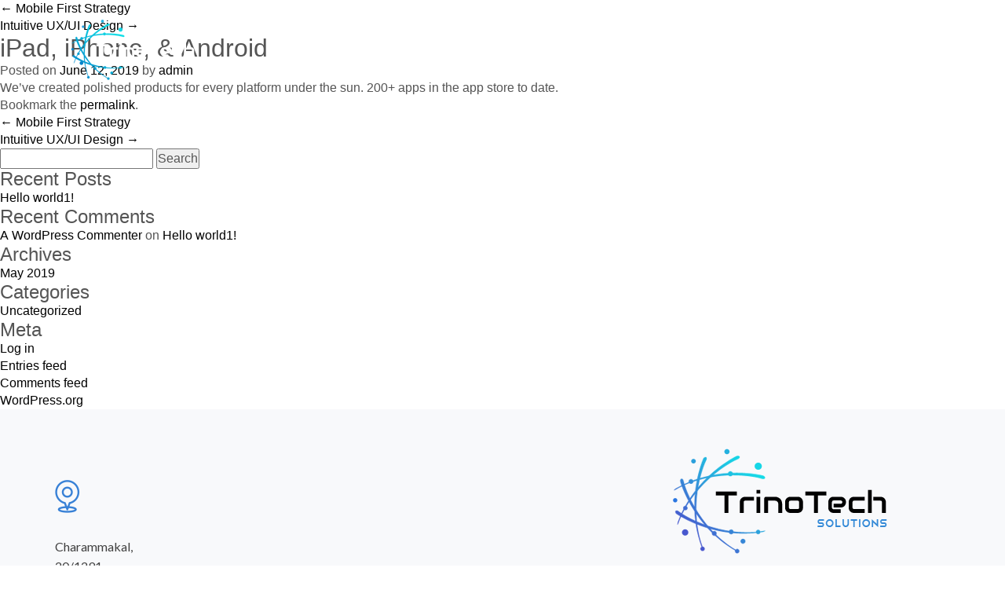

--- FILE ---
content_type: text/html; charset=UTF-8
request_url: https://trinotechsolutions.com/endtoend_mobile_de/ipad-iphone-android/
body_size: 8177
content:
<!DOCTYPE html>
<html lang="en-US">
<head>
<meta charset="UTF-8" />
<meta http-equiv="X-UA-Compatible" content="IE=edge">
<title>
iPad, iPhone, &amp; Android - TrinoTech IT Solutions Pvt LtdTrinoTech IT Solutions Pvt Ltd</title>
<meta name="viewport" content="width=device-width, initial-scale=1">
<meta name="description" content="">
<meta name="author" content="">


<link rel="profile" href="http://gmpg.org/xfn/11" />
<link rel="stylesheet" type="text/css" media="all" href="https://trinotechsolutions.com/wp-content/themes/trino/style.css" />
<link rel="pingback" href="https://trinotechsolutions.com/xmlrpc.php" />
<!--fa icon-->

<link rel="stylesheet" href="https://maxcdn.bootstrapcdn.com/font-awesome/4.5.0/css/font-awesome.min.css">

<!--fa icon-->



<!-- End Google Tag Manager (noscript) -->

<link href="https://trinotechsolutions.com/wp-content/themes/trino/css/bootstrap.min.css" rel="stylesheet">
<link href="https://trinotechsolutions.com/wp-content/themes/trino/css/octal_icon.css" rel="stylesheet">
<link href="https://trinotechsolutions.com/wp-content/themes/trino/css/custom.css" rel="stylesheet">
<link href="https://trinotechsolutions.com/wp-content/themes/trino/css/style.css" rel="stylesheet">
<link href="https://trinotechsolutions.com/wp-content/themes/trino/css/responsive.css" rel="stylesheet">

<script src="https://trinotechsolutions.com/wp-content/themes/trino/js/jquery.min.js "></script>
<script src="https://trinotechsolutions.com/wp-content/themes/trino/js/bootstrap.min.js "></script>

<!--<script src="js/owl.carousel.min.js"></script>-->

<!--<script src="js/jquery.vide.js"></script>-->

<!--<script src="js/jquery.nicescroll.min.js"></script>-->

<!--<script src="js/jquerysectionsnap1.js" type="text/javascript"></script>-->



<!----------------------banner-animation------------------------>

<link rel="stylesheet" type="text/css" href="https://trinotechsolutions.com/wp-content/themes/trino/css/style-animation.css">
<link rel="stylesheet" type="text/css" href="https://trinotechsolutions.com/wp-content/themes/trino/css/test.css">
<link rel="stylesheet" href="https://trinotechsolutions.com/wp-content/themes/trino/css/jquery.fullpage.css"/>

<!----------------------banner-animation------------------------>



<link rel="stylesheet" type="text/css" href="https://trinotechsolutions.com/wp-content/themes/trino/css/owl-carocel-min.css">

<!--<link rel="stylesheet" href="css/jquery.fullpage.css"/>-->

<!--gosniply Script Starts-->

<!--<script type="text/javascript" src="https://gosniply.com/site/5c233ef4d5c2187bdbecaffe.js"></script>-->

<!--gosniply Script End-->

<meta name='robots' content='max-image-preview:large' />
	<style>img:is([sizes="auto" i], [sizes^="auto," i]) { contain-intrinsic-size: 3000px 1500px }</style>
	
<!-- This site is optimized with the Yoast SEO plugin v12.9.1 - https://yoast.com/wordpress/plugins/seo/ -->
<meta name="robots" content="max-snippet:-1, max-image-preview:large, max-video-preview:-1"/>
<link rel="canonical" href="https://trinotechsolutions.com/endtoend_mobile_de/ipad-iphone-android/" />
<meta property="og:locale" content="en_US" />
<meta property="og:type" content="article" />
<meta property="og:title" content="iPad, iPhone, &amp; Android - TrinoTech IT Solutions Pvt Ltd" />
<meta property="og:description" content="We&#8217;ve created polished products for every platform under the sun. 200+ apps in the app store to date." />
<meta property="og:url" content="https://trinotechsolutions.com/endtoend_mobile_de/ipad-iphone-android/" />
<meta property="og:site_name" content="TrinoTech IT Solutions Pvt Ltd" />
<meta name="twitter:card" content="summary_large_image" />
<meta name="twitter:description" content="We&#8217;ve created polished products for every platform under the sun. 200+ apps in the app store to date." />
<meta name="twitter:title" content="iPad, iPhone, &amp; Android - TrinoTech IT Solutions Pvt Ltd" />
<meta name="twitter:image" content="https://trinotechsolutions.com/wp-content/uploads/2019/06/icon1-new.png" />
<script type='application/ld+json' class='yoast-schema-graph yoast-schema-graph--main'>{"@context":"https://schema.org","@graph":[{"@type":"WebSite","@id":"https://trinotechsolutions.com/#website","url":"https://trinotechsolutions.com/","name":"TrinoTech IT Solutions Pvt Ltd","description":"TrinoTech IT Solutions Pvt Ltd","potentialAction":{"@type":"SearchAction","target":"https://trinotechsolutions.com/?s={search_term_string}","query-input":"required name=search_term_string"}},{"@type":"ImageObject","@id":"https://trinotechsolutions.com/endtoend_mobile_de/ipad-iphone-android/#primaryimage","url":"https://trinotechsolutions.com/wp-content/uploads/2019/06/icon1-new.png","width":91,"height":91},{"@type":"WebPage","@id":"https://trinotechsolutions.com/endtoend_mobile_de/ipad-iphone-android/#webpage","url":"https://trinotechsolutions.com/endtoend_mobile_de/ipad-iphone-android/","inLanguage":"en-US","name":"iPad, iPhone, &amp; Android - TrinoTech IT Solutions Pvt Ltd","isPartOf":{"@id":"https://trinotechsolutions.com/#website"},"primaryImageOfPage":{"@id":"https://trinotechsolutions.com/endtoend_mobile_de/ipad-iphone-android/#primaryimage"},"datePublished":"2019-06-12T14:20:16+00:00","dateModified":"2019-06-12T14:20:16+00:00"}]}</script>
<!-- / Yoast SEO plugin. -->

<link rel="alternate" type="application/rss+xml" title="TrinoTech IT Solutions Pvt Ltd &raquo; Feed" href="https://trinotechsolutions.com/feed/" />
<link rel="alternate" type="application/rss+xml" title="TrinoTech IT Solutions Pvt Ltd &raquo; Comments Feed" href="https://trinotechsolutions.com/comments/feed/" />
		<!-- This site uses the Google Analytics by MonsterInsights plugin v9.11.1 - Using Analytics tracking - https://www.monsterinsights.com/ -->
		<!-- Note: MonsterInsights is not currently configured on this site. The site owner needs to authenticate with Google Analytics in the MonsterInsights settings panel. -->
					<!-- No tracking code set -->
				<!-- / Google Analytics by MonsterInsights -->
		<script type="text/javascript">
/* <![CDATA[ */
window._wpemojiSettings = {"baseUrl":"https:\/\/s.w.org\/images\/core\/emoji\/15.0.3\/72x72\/","ext":".png","svgUrl":"https:\/\/s.w.org\/images\/core\/emoji\/15.0.3\/svg\/","svgExt":".svg","source":{"concatemoji":"https:\/\/trinotechsolutions.com\/wp-includes\/js\/wp-emoji-release.min.js?ver=6.7.4"}};
/*! This file is auto-generated */
!function(i,n){var o,s,e;function c(e){try{var t={supportTests:e,timestamp:(new Date).valueOf()};sessionStorage.setItem(o,JSON.stringify(t))}catch(e){}}function p(e,t,n){e.clearRect(0,0,e.canvas.width,e.canvas.height),e.fillText(t,0,0);var t=new Uint32Array(e.getImageData(0,0,e.canvas.width,e.canvas.height).data),r=(e.clearRect(0,0,e.canvas.width,e.canvas.height),e.fillText(n,0,0),new Uint32Array(e.getImageData(0,0,e.canvas.width,e.canvas.height).data));return t.every(function(e,t){return e===r[t]})}function u(e,t,n){switch(t){case"flag":return n(e,"\ud83c\udff3\ufe0f\u200d\u26a7\ufe0f","\ud83c\udff3\ufe0f\u200b\u26a7\ufe0f")?!1:!n(e,"\ud83c\uddfa\ud83c\uddf3","\ud83c\uddfa\u200b\ud83c\uddf3")&&!n(e,"\ud83c\udff4\udb40\udc67\udb40\udc62\udb40\udc65\udb40\udc6e\udb40\udc67\udb40\udc7f","\ud83c\udff4\u200b\udb40\udc67\u200b\udb40\udc62\u200b\udb40\udc65\u200b\udb40\udc6e\u200b\udb40\udc67\u200b\udb40\udc7f");case"emoji":return!n(e,"\ud83d\udc26\u200d\u2b1b","\ud83d\udc26\u200b\u2b1b")}return!1}function f(e,t,n){var r="undefined"!=typeof WorkerGlobalScope&&self instanceof WorkerGlobalScope?new OffscreenCanvas(300,150):i.createElement("canvas"),a=r.getContext("2d",{willReadFrequently:!0}),o=(a.textBaseline="top",a.font="600 32px Arial",{});return e.forEach(function(e){o[e]=t(a,e,n)}),o}function t(e){var t=i.createElement("script");t.src=e,t.defer=!0,i.head.appendChild(t)}"undefined"!=typeof Promise&&(o="wpEmojiSettingsSupports",s=["flag","emoji"],n.supports={everything:!0,everythingExceptFlag:!0},e=new Promise(function(e){i.addEventListener("DOMContentLoaded",e,{once:!0})}),new Promise(function(t){var n=function(){try{var e=JSON.parse(sessionStorage.getItem(o));if("object"==typeof e&&"number"==typeof e.timestamp&&(new Date).valueOf()<e.timestamp+604800&&"object"==typeof e.supportTests)return e.supportTests}catch(e){}return null}();if(!n){if("undefined"!=typeof Worker&&"undefined"!=typeof OffscreenCanvas&&"undefined"!=typeof URL&&URL.createObjectURL&&"undefined"!=typeof Blob)try{var e="postMessage("+f.toString()+"("+[JSON.stringify(s),u.toString(),p.toString()].join(",")+"));",r=new Blob([e],{type:"text/javascript"}),a=new Worker(URL.createObjectURL(r),{name:"wpTestEmojiSupports"});return void(a.onmessage=function(e){c(n=e.data),a.terminate(),t(n)})}catch(e){}c(n=f(s,u,p))}t(n)}).then(function(e){for(var t in e)n.supports[t]=e[t],n.supports.everything=n.supports.everything&&n.supports[t],"flag"!==t&&(n.supports.everythingExceptFlag=n.supports.everythingExceptFlag&&n.supports[t]);n.supports.everythingExceptFlag=n.supports.everythingExceptFlag&&!n.supports.flag,n.DOMReady=!1,n.readyCallback=function(){n.DOMReady=!0}}).then(function(){return e}).then(function(){var e;n.supports.everything||(n.readyCallback(),(e=n.source||{}).concatemoji?t(e.concatemoji):e.wpemoji&&e.twemoji&&(t(e.twemoji),t(e.wpemoji)))}))}((window,document),window._wpemojiSettings);
/* ]]> */
</script>
<style id='wp-emoji-styles-inline-css' type='text/css'>

	img.wp-smiley, img.emoji {
		display: inline !important;
		border: none !important;
		box-shadow: none !important;
		height: 1em !important;
		width: 1em !important;
		margin: 0 0.07em !important;
		vertical-align: -0.1em !important;
		background: none !important;
		padding: 0 !important;
	}
</style>
<link rel='stylesheet' id='wp-block-library-css' href='https://trinotechsolutions.com/wp-includes/css/dist/block-library/style.min.css?ver=6.7.4' type='text/css' media='all' />
<style id='classic-theme-styles-inline-css' type='text/css'>
/*! This file is auto-generated */
.wp-block-button__link{color:#fff;background-color:#32373c;border-radius:9999px;box-shadow:none;text-decoration:none;padding:calc(.667em + 2px) calc(1.333em + 2px);font-size:1.125em}.wp-block-file__button{background:#32373c;color:#fff;text-decoration:none}
</style>
<style id='global-styles-inline-css' type='text/css'>
:root{--wp--preset--aspect-ratio--square: 1;--wp--preset--aspect-ratio--4-3: 4/3;--wp--preset--aspect-ratio--3-4: 3/4;--wp--preset--aspect-ratio--3-2: 3/2;--wp--preset--aspect-ratio--2-3: 2/3;--wp--preset--aspect-ratio--16-9: 16/9;--wp--preset--aspect-ratio--9-16: 9/16;--wp--preset--color--black: #000000;--wp--preset--color--cyan-bluish-gray: #abb8c3;--wp--preset--color--white: #ffffff;--wp--preset--color--pale-pink: #f78da7;--wp--preset--color--vivid-red: #cf2e2e;--wp--preset--color--luminous-vivid-orange: #ff6900;--wp--preset--color--luminous-vivid-amber: #fcb900;--wp--preset--color--light-green-cyan: #7bdcb5;--wp--preset--color--vivid-green-cyan: #00d084;--wp--preset--color--pale-cyan-blue: #8ed1fc;--wp--preset--color--vivid-cyan-blue: #0693e3;--wp--preset--color--vivid-purple: #9b51e0;--wp--preset--gradient--vivid-cyan-blue-to-vivid-purple: linear-gradient(135deg,rgba(6,147,227,1) 0%,rgb(155,81,224) 100%);--wp--preset--gradient--light-green-cyan-to-vivid-green-cyan: linear-gradient(135deg,rgb(122,220,180) 0%,rgb(0,208,130) 100%);--wp--preset--gradient--luminous-vivid-amber-to-luminous-vivid-orange: linear-gradient(135deg,rgba(252,185,0,1) 0%,rgba(255,105,0,1) 100%);--wp--preset--gradient--luminous-vivid-orange-to-vivid-red: linear-gradient(135deg,rgba(255,105,0,1) 0%,rgb(207,46,46) 100%);--wp--preset--gradient--very-light-gray-to-cyan-bluish-gray: linear-gradient(135deg,rgb(238,238,238) 0%,rgb(169,184,195) 100%);--wp--preset--gradient--cool-to-warm-spectrum: linear-gradient(135deg,rgb(74,234,220) 0%,rgb(151,120,209) 20%,rgb(207,42,186) 40%,rgb(238,44,130) 60%,rgb(251,105,98) 80%,rgb(254,248,76) 100%);--wp--preset--gradient--blush-light-purple: linear-gradient(135deg,rgb(255,206,236) 0%,rgb(152,150,240) 100%);--wp--preset--gradient--blush-bordeaux: linear-gradient(135deg,rgb(254,205,165) 0%,rgb(254,45,45) 50%,rgb(107,0,62) 100%);--wp--preset--gradient--luminous-dusk: linear-gradient(135deg,rgb(255,203,112) 0%,rgb(199,81,192) 50%,rgb(65,88,208) 100%);--wp--preset--gradient--pale-ocean: linear-gradient(135deg,rgb(255,245,203) 0%,rgb(182,227,212) 50%,rgb(51,167,181) 100%);--wp--preset--gradient--electric-grass: linear-gradient(135deg,rgb(202,248,128) 0%,rgb(113,206,126) 100%);--wp--preset--gradient--midnight: linear-gradient(135deg,rgb(2,3,129) 0%,rgb(40,116,252) 100%);--wp--preset--font-size--small: 13px;--wp--preset--font-size--medium: 20px;--wp--preset--font-size--large: 36px;--wp--preset--font-size--x-large: 42px;--wp--preset--spacing--20: 0.44rem;--wp--preset--spacing--30: 0.67rem;--wp--preset--spacing--40: 1rem;--wp--preset--spacing--50: 1.5rem;--wp--preset--spacing--60: 2.25rem;--wp--preset--spacing--70: 3.38rem;--wp--preset--spacing--80: 5.06rem;--wp--preset--shadow--natural: 6px 6px 9px rgba(0, 0, 0, 0.2);--wp--preset--shadow--deep: 12px 12px 50px rgba(0, 0, 0, 0.4);--wp--preset--shadow--sharp: 6px 6px 0px rgba(0, 0, 0, 0.2);--wp--preset--shadow--outlined: 6px 6px 0px -3px rgba(255, 255, 255, 1), 6px 6px rgba(0, 0, 0, 1);--wp--preset--shadow--crisp: 6px 6px 0px rgba(0, 0, 0, 1);}:where(.is-layout-flex){gap: 0.5em;}:where(.is-layout-grid){gap: 0.5em;}body .is-layout-flex{display: flex;}.is-layout-flex{flex-wrap: wrap;align-items: center;}.is-layout-flex > :is(*, div){margin: 0;}body .is-layout-grid{display: grid;}.is-layout-grid > :is(*, div){margin: 0;}:where(.wp-block-columns.is-layout-flex){gap: 2em;}:where(.wp-block-columns.is-layout-grid){gap: 2em;}:where(.wp-block-post-template.is-layout-flex){gap: 1.25em;}:where(.wp-block-post-template.is-layout-grid){gap: 1.25em;}.has-black-color{color: var(--wp--preset--color--black) !important;}.has-cyan-bluish-gray-color{color: var(--wp--preset--color--cyan-bluish-gray) !important;}.has-white-color{color: var(--wp--preset--color--white) !important;}.has-pale-pink-color{color: var(--wp--preset--color--pale-pink) !important;}.has-vivid-red-color{color: var(--wp--preset--color--vivid-red) !important;}.has-luminous-vivid-orange-color{color: var(--wp--preset--color--luminous-vivid-orange) !important;}.has-luminous-vivid-amber-color{color: var(--wp--preset--color--luminous-vivid-amber) !important;}.has-light-green-cyan-color{color: var(--wp--preset--color--light-green-cyan) !important;}.has-vivid-green-cyan-color{color: var(--wp--preset--color--vivid-green-cyan) !important;}.has-pale-cyan-blue-color{color: var(--wp--preset--color--pale-cyan-blue) !important;}.has-vivid-cyan-blue-color{color: var(--wp--preset--color--vivid-cyan-blue) !important;}.has-vivid-purple-color{color: var(--wp--preset--color--vivid-purple) !important;}.has-black-background-color{background-color: var(--wp--preset--color--black) !important;}.has-cyan-bluish-gray-background-color{background-color: var(--wp--preset--color--cyan-bluish-gray) !important;}.has-white-background-color{background-color: var(--wp--preset--color--white) !important;}.has-pale-pink-background-color{background-color: var(--wp--preset--color--pale-pink) !important;}.has-vivid-red-background-color{background-color: var(--wp--preset--color--vivid-red) !important;}.has-luminous-vivid-orange-background-color{background-color: var(--wp--preset--color--luminous-vivid-orange) !important;}.has-luminous-vivid-amber-background-color{background-color: var(--wp--preset--color--luminous-vivid-amber) !important;}.has-light-green-cyan-background-color{background-color: var(--wp--preset--color--light-green-cyan) !important;}.has-vivid-green-cyan-background-color{background-color: var(--wp--preset--color--vivid-green-cyan) !important;}.has-pale-cyan-blue-background-color{background-color: var(--wp--preset--color--pale-cyan-blue) !important;}.has-vivid-cyan-blue-background-color{background-color: var(--wp--preset--color--vivid-cyan-blue) !important;}.has-vivid-purple-background-color{background-color: var(--wp--preset--color--vivid-purple) !important;}.has-black-border-color{border-color: var(--wp--preset--color--black) !important;}.has-cyan-bluish-gray-border-color{border-color: var(--wp--preset--color--cyan-bluish-gray) !important;}.has-white-border-color{border-color: var(--wp--preset--color--white) !important;}.has-pale-pink-border-color{border-color: var(--wp--preset--color--pale-pink) !important;}.has-vivid-red-border-color{border-color: var(--wp--preset--color--vivid-red) !important;}.has-luminous-vivid-orange-border-color{border-color: var(--wp--preset--color--luminous-vivid-orange) !important;}.has-luminous-vivid-amber-border-color{border-color: var(--wp--preset--color--luminous-vivid-amber) !important;}.has-light-green-cyan-border-color{border-color: var(--wp--preset--color--light-green-cyan) !important;}.has-vivid-green-cyan-border-color{border-color: var(--wp--preset--color--vivid-green-cyan) !important;}.has-pale-cyan-blue-border-color{border-color: var(--wp--preset--color--pale-cyan-blue) !important;}.has-vivid-cyan-blue-border-color{border-color: var(--wp--preset--color--vivid-cyan-blue) !important;}.has-vivid-purple-border-color{border-color: var(--wp--preset--color--vivid-purple) !important;}.has-vivid-cyan-blue-to-vivid-purple-gradient-background{background: var(--wp--preset--gradient--vivid-cyan-blue-to-vivid-purple) !important;}.has-light-green-cyan-to-vivid-green-cyan-gradient-background{background: var(--wp--preset--gradient--light-green-cyan-to-vivid-green-cyan) !important;}.has-luminous-vivid-amber-to-luminous-vivid-orange-gradient-background{background: var(--wp--preset--gradient--luminous-vivid-amber-to-luminous-vivid-orange) !important;}.has-luminous-vivid-orange-to-vivid-red-gradient-background{background: var(--wp--preset--gradient--luminous-vivid-orange-to-vivid-red) !important;}.has-very-light-gray-to-cyan-bluish-gray-gradient-background{background: var(--wp--preset--gradient--very-light-gray-to-cyan-bluish-gray) !important;}.has-cool-to-warm-spectrum-gradient-background{background: var(--wp--preset--gradient--cool-to-warm-spectrum) !important;}.has-blush-light-purple-gradient-background{background: var(--wp--preset--gradient--blush-light-purple) !important;}.has-blush-bordeaux-gradient-background{background: var(--wp--preset--gradient--blush-bordeaux) !important;}.has-luminous-dusk-gradient-background{background: var(--wp--preset--gradient--luminous-dusk) !important;}.has-pale-ocean-gradient-background{background: var(--wp--preset--gradient--pale-ocean) !important;}.has-electric-grass-gradient-background{background: var(--wp--preset--gradient--electric-grass) !important;}.has-midnight-gradient-background{background: var(--wp--preset--gradient--midnight) !important;}.has-small-font-size{font-size: var(--wp--preset--font-size--small) !important;}.has-medium-font-size{font-size: var(--wp--preset--font-size--medium) !important;}.has-large-font-size{font-size: var(--wp--preset--font-size--large) !important;}.has-x-large-font-size{font-size: var(--wp--preset--font-size--x-large) !important;}
:where(.wp-block-post-template.is-layout-flex){gap: 1.25em;}:where(.wp-block-post-template.is-layout-grid){gap: 1.25em;}
:where(.wp-block-columns.is-layout-flex){gap: 2em;}:where(.wp-block-columns.is-layout-grid){gap: 2em;}
:root :where(.wp-block-pullquote){font-size: 1.5em;line-height: 1.6;}
</style>
<link rel='stylesheet' id='contact-form-7-css' href='https://trinotechsolutions.com/wp-content/plugins/contact-form-7/includes/css/styles.css?ver=5.1.6' type='text/css' media='all' />
<script type="text/javascript" src="https://trinotechsolutions.com/wp-includes/js/jquery/jquery.min.js?ver=3.7.1" id="jquery-core-js"></script>
<script type="text/javascript" src="https://trinotechsolutions.com/wp-includes/js/jquery/jquery-migrate.min.js?ver=3.4.1" id="jquery-migrate-js"></script>
<link rel="https://api.w.org/" href="https://trinotechsolutions.com/wp-json/" /><link rel="alternate" title="JSON" type="application/json" href="https://trinotechsolutions.com/wp-json/wp/v2/endtoend_mobile_de/322" /><link rel="EditURI" type="application/rsd+xml" title="RSD" href="https://trinotechsolutions.com/xmlrpc.php?rsd" />
<meta name="generator" content="WordPress 6.7.4" />
<link rel='shortlink' href='https://trinotechsolutions.com/?p=322' />
<link rel="alternate" title="oEmbed (JSON)" type="application/json+oembed" href="https://trinotechsolutions.com/wp-json/oembed/1.0/embed?url=https%3A%2F%2Ftrinotechsolutions.com%2Fendtoend_mobile_de%2Fipad-iphone-android%2F" />
<link rel="alternate" title="oEmbed (XML)" type="text/xml+oembed" href="https://trinotechsolutions.com/wp-json/oembed/1.0/embed?url=https%3A%2F%2Ftrinotechsolutions.com%2Fendtoend_mobile_de%2Fipad-iphone-android%2F&#038;format=xml" />

</head>



<body class="index" style="overflow:visible!important">

<!--------------------------------header------------------------------------------->


<header>


<div class="container-fluid">

<div class="hed-lft"> <a href="https://trinotechsolutions.com/"> <img src="https://trinotechsolutions.com/wp-content/themes/trino/images/logo.png" alt="logo"> </a> </div>

<div class="hed-rht"> <a href="#url" class="search"> <img src="https://trinotechsolutions.com/wp-content/themes/trino/images/icon-img1.png" alt="icon"> </a>

<div class="nav-search" id="search">

<!-- <input type="text" placeholder="Search..." />

<input type="submit" value="" />-->







<form action="https://trinotechsolutions.com" id="search-form" method="get">

<input type="text" name="s" id="s" value="Search" onblur="if(this.value=='')this.value='Search'"

onfocus="if(this.value=='Search')this.value=''" />

<input type="submit" value="submit" />

</form>





</div>

<a href=""> <img src="https://trinotechsolutions.com/wp-content/themes/trino/images/icon-img2.png" alt="icon"> </a> <span onclick="openNav()"> <img src="https://trinotechsolutions.com/wp-content/themes/trino/images/menu.png" alt="icon"> </span> </div>

<div id="myNav" class="main-menu overlay"> <a href="javascript:void(0)" class="closebtn" onclick="closeNav()">&times;</a>

<div class="shadow-img"> <img src="https://trinotechsolutions.com/wp-content/themes/trino/images/menu-shadow.png" alt="img"> </div>



<!-----------------desktop menu--------------------->



<div class="overlay-content">

<nav class="expanded-section">

<ul class="expanded-list">

<li>

<div class="holder expand-main">

 <a class="holder-heading Hp" href="https://trinotechsolutions.com/service"> 
 <span class="leftNone"> <img src="https://trinotechsolutions.com/wp-content/themes/trino/images/menu-icon1.png" alt="icon"> 
 </span>

<h3>Services</h3>

</a>
 <span class="toChild"></span> </div>
<ul class="subMenu PlNone">



<li class="services-list expand-inner">
  <div class="holder"> <a class="expand-link subLink" href="https://trinotechsolutions.com/devops/"> Devops </a> <span class="toChild"></span> </div>
  <!--<ul class="childMenu">
			   <li> <a href="">  <div class="holder">Paid Marketing</div> </a> </li>
			   <li> <a href=""> <div class="holder">SMO</div> </a> </li>
			   <li> <a href="">  <div class="holder">SEO</div> </a> </li>
 
  </ul>-->
</li>



<li class="services-list expand-inner">
  <div class="holder"> <a class="expand-link subLink" href="https://trinotechsolutions.com/infrastructure/"> Infrastructure development </a> <span class="toChild"></span> </div>
  <ul class="childMenu">
					   <li> <a href="#"> <div class="holder">Security surveillance</div>  </a> </li>
<li>   <a href="#"> <div class="holder">Cyber Security and firewall configuration</div> </a> </li>
<li> <a href="https://trinotechsolutions.com/infrastructure/"> <div class="holder">Infrastructure development</div>  </a> </li>  
 
  </ul>
</li>



<li class="services-list expand-inner">
  <div class="holder"> <a class="expand-link subLink" href="https://trinotechsolutions.com/mobile/"> Mobile </a> <span class="toChild"></span> </div>
  <ul class="childMenu">
<li> <a href="JavaScript:Void(0)"> <div class="holder">Cross platform</div> </a> </li>
<li> <a href="JavaScript:Void(0)"> <div class="holder">Android</div> </a> </li>
<li> <a href="JavaScript:Void(0)"> <div class="holder">IOS</div> </a> </li>
 
  </ul>
</li>



<li class="services-list expand-inner">
  <div class="holder"> <a class="expand-link subLink" href="https://trinotechsolutions.com/web/"> Web </a> <span class="toChild"></span> </div> 
  <ul class="childMenu">
					   <li> <a href="https://trinotechsolutions.com/java/"> <div class="holder">Java</div> </a> </li>
			   <li> <a href="https://trinotechsolutions.com/phython/"> <div class="holder">Phython</div> </a> </li>
			   <li> <a href="https://trinotechsolutions.com/php/"> <div class="holder">PHP</div> </a> </li>
 
  </ul>
</li>


</ul>
<!--  <div class="view-all-container PlNone"> <a href="#">

<button type="submit" class="btn btn-view pull-left" > VIEW ALL &nbsp;&nbsp;&nbsp; <img src="https://trinotechsolutions.com/wp-content/themes/trino/images/aro4.png" alt="img"> </button>

</a> </div>-->

</li>

</ul>

<ul class="expanded-list">



<li>

<div class="holder expand-main"> <a class="holder-heading" href="#"> <span> <img src="https://trinotechsolutions.com/wp-content/themes/trino/images/menu-icon2.png" alt="icon"> </span>

<h3>Industries</h3>

</a> <span class="toChild"></span> </div>

<ul class="subMenu initial-list">
 <li>
                  <div class="holder"><a href="#" class="subLink">Health Care</a></div>
                </li>
                <li>
                  <div class="holder"><a href="#" class="subLink">Server Management</a></div>
                </li>
                <li>
                  <div class="holder"><a href="#" class="subLink">Finanace</a></div>
                </li>
                <li>
                  <div class="holder"><a href="#" class="subLink">IT solutions</a></div>
                </li>

</ul>

<!-- <div class="view-all-container"> <a href="#">

<button type="submit" class="btn btn-view pull-left" > VIEW ALL &nbsp;&nbsp;&nbsp; <img src="https://trinotechsolutions.com/wp-content/themes/trino/images/aro4.png" alt="img"> </button>

</a> </div>-->

</li>

</ul>

<ul class="expanded-list last-child">

<li>

<div class="holder expand-main"> <a class="holder-heading" href="#"> <span> <img src="https://trinotechsolutions.com/wp-content/themes/trino/images/menu-icon3.png" alt="icon"> </span>

<h3>Cloud</h3>

</a> <span class="toChild"></span> </div>

<ul class="subMenu initial-list ">


<li>
 <div class="holder"><a href="https://trinotechsolutions.com/aws" class="subLink">AWS</a></div>
</li>
<li>
<div class="holder"><a href="https://trinotechsolutions.com/docker/" class="subLink">Docker</a></div>
</li>
<li>
<div class="holder"><a href="https://trinotechsolutions.com/kubernetes/" class="subLink">Kubernetes</a></div>
</li>
<li>
<div class="holder"><a href="https://trinotechsolutions.com/serverless-consulting/" class="subLink">Serverless computing</a></div>
</li>
</ul>

<!-- <div class="view-all-container"> <a href="#">

<button type="submit" class="btn btn-view pull-left" > VIEW ALL &nbsp;&nbsp;&nbsp; <img src="https://trinotechsolutions.com/wp-content/themes/trino/images/aro4.png" alt="img"> </button>

</a> </div>-->

</li>

</ul>

</nav>

<div class="col-md-4 collapsed-section">

<div class="rht-menu">

<ul>

<!-- <li> <a href=""> MENU </a> </li>

<li> <a href="http://siteupdates.info/updates/trino/dev/about/"> About Us </a> </li>

<li> <a href="http://siteupdates.info/updates/trino/dev/process/"> Process </a> </li>

<li> <a href="http://siteupdates.info/updates/trino/dev/careers/"> Careers </a> </li>-->

 

			  
<li><a href="http://trinotechsolutions.com">Menu</a></li>


<li><a href="https://uae.trinotechsolutions.com">UAE</a></li>


<li><a href="https://trinotechsolutions.com/about/">About Us</a></li>


<li><a href="https://trinotechsolutions.com/process/">Process</a></li>


<li><a href="https://trinotechsolutions.com/careers/">Careers</a></li>




<li class="expand-innerRgt"> <a href="https://trinotechsolutions.com/contact-us/"> Contact Us </a>

<ul class="childMenuRgt">

  <li> Indian Office </li>

  <li>US office </li>

  <li>UAE Office </li>

</ul>

</li>

</ul>

<div class="platform">

<h3> We work on this platform </h3>

<div class="row">

 
<div class="col-sm-4"> <div class="platform-sec"> <img src="https://trinotechsolutions.com/wp-content/uploads/2019/05/menu-new-icon1.png" alt="icon">

  <h4> IOS </h4>

  </div> </div>

  
<div class="col-sm-4"> <div class="platform-sec"> <img src="https://trinotechsolutions.com/wp-content/uploads/2019/05/menu-new-icon2.png" alt="icon">

  <h4> Android </h4>

  </div> </div>

  
<div class="col-sm-4"> <div class="platform-sec"> <img src="https://trinotechsolutions.com/wp-content/uploads/2019/05/menu-new-icon3.png" alt="icon">

  <h4> Windows </h4>

  </div> </div>

  
<div class="col-sm-4"> <div class="platform-sec"> <img src="https://trinotechsolutions.com/wp-content/uploads/2019/05/menu-new-icon4.png" alt="icon">

  <h4> Swift </h4>

  </div> </div>

  
<div class="col-sm-4"> <div class="platform-sec"> <img src="https://trinotechsolutions.com/wp-content/uploads/2019/05/menu-new-icon5.png" alt="icon">

  <h4> PHP </h4>

  </div> </div>

  
<div class="col-sm-4"> <div class="platform-sec"> <img src="https://trinotechsolutions.com/wp-content/uploads/2019/05/menu-new-icon6.png" alt="icon">

  <h4> Phython </h4>

  </div> </div>

  


</div>

</div>

</div>





</div>



<!-----------------desktop menu---------------------> 



</div>

</div>

</div>

</header>



<!--------------------------------header-------------------------------------------> 

		<div id="container">
			<div id="content" role="main">

			

				<div id="nav-above" class="navigation">
					<div class="nav-previous"><a href="https://trinotechsolutions.com/endtoend_mobile_de/mobile-first-strategy/" rel="prev"><span class="meta-nav">&larr;</span> Mobile First Strategy</a></div>
					<div class="nav-next"><a href="https://trinotechsolutions.com/endtoend_mobile_de/intuitive-ux-ui-design/" rel="next">Intuitive UX/UI Design <span class="meta-nav">&rarr;</span></a></div>
				</div><!-- #nav-above -->

				<div id="post-322" class="post-322 endtoend_mobile_de type-endtoend_mobile_de status-publish has-post-thumbnail hentry">
					<h1 class="entry-title">iPad, iPhone, &#038; Android</h1>

					<div class="entry-meta">
						<span class="meta-prep meta-prep-author">Posted on</span> <a href="https://trinotechsolutions.com/endtoend_mobile_de/ipad-iphone-android/" title="2:20 pm" rel="bookmark"><span class="entry-date">June 12, 2019</span></a> <span class="meta-sep">by</span> <span class="author vcard"><a class="url fn n" href="https://trinotechsolutions.com/author/teamtrinotech/" title="View all posts by admin">admin</a></span>					</div><!-- .entry-meta -->

					<div class="entry-content">
						
<p>We&#8217;ve created polished products for every platform under the sun. 200+ apps in the app store to date.</p>
											</div><!-- .entry-content -->


					<div class="entry-utility">
						Bookmark the <a href="https://trinotechsolutions.com/endtoend_mobile_de/ipad-iphone-android/" title="Permalink to iPad, iPhone, &#038; Android" rel="bookmark">permalink</a>.											</div><!-- .entry-utility -->
				</div><!-- #post-## -->

				<div id="nav-below" class="navigation">
					<div class="nav-previous"><a href="https://trinotechsolutions.com/endtoend_mobile_de/mobile-first-strategy/" rel="prev"><span class="meta-nav">&larr;</span> Mobile First Strategy</a></div>
					<div class="nav-next"><a href="https://trinotechsolutions.com/endtoend_mobile_de/intuitive-ux-ui-design/" rel="next">Intuitive UX/UI Design <span class="meta-nav">&rarr;</span></a></div>
				</div><!-- #nav-below -->

				
			<div id="comments">




</div><!-- #comments -->


			</div><!-- #content -->
		</div><!-- #container -->


		<div id="primary" class="widget-area" role="complementary">
			<ul class="xoxo">

<li id="search-2" class="widget-container widget_search"><form role="search" method="get" id="searchform" class="searchform" action="https://trinotechsolutions.com/">
				<div>
					<label class="screen-reader-text" for="s">Search for:</label>
					<input type="text" value="" name="s" id="s" />
					<input type="submit" id="searchsubmit" value="Search" />
				</div>
			</form></li>
		<li id="recent-posts-2" class="widget-container widget_recent_entries">
		<h3 class="widget-title">Recent Posts</h3>
		<ul>
											<li>
					<a href="https://trinotechsolutions.com/hello-world/">Hello world1!</a>
									</li>
					</ul>

		</li><li id="recent-comments-2" class="widget-container widget_recent_comments"><h3 class="widget-title">Recent Comments</h3><ul id="recentcomments"><li class="recentcomments"><span class="comment-author-link"><a href="https://wordpress.org/" class="url" rel="ugc external nofollow">A WordPress Commenter</a></span> on <a href="https://trinotechsolutions.com/hello-world/#comment-1">Hello world1!</a></li></ul></li><li id="archives-2" class="widget-container widget_archive"><h3 class="widget-title">Archives</h3>
			<ul>
					<li><a href='https://trinotechsolutions.com/2019/05/'>May 2019</a></li>
			</ul>

			</li><li id="categories-2" class="widget-container widget_categories"><h3 class="widget-title">Categories</h3>
			<ul>
					<li class="cat-item cat-item-1"><a href="https://trinotechsolutions.com/category/uncategorized/">Uncategorized</a>
</li>
			</ul>

			</li><li id="meta-2" class="widget-container widget_meta"><h3 class="widget-title">Meta</h3>
		<ul>
						<li><a rel="nofollow" href="https://trinotechsolutions.com/wp-login.php">Log in</a></li>
			<li><a href="https://trinotechsolutions.com/feed/">Entries feed</a></li>
			<li><a href="https://trinotechsolutions.com/comments/feed/">Comments feed</a></li>

			<li><a href="https://wordpress.org/">WordPress.org</a></li>
		</ul>

		</li>			</ul>
		</div><!-- #primary .widget-area -->


<!--------------------------------footer------------------------------------------->

<footer>

  <div class="container">

    <div class="fot-lft"> <span> <img src="https://trinotechsolutions.com/wp-content/themes/trino/images/lft-icon.png" alt="icon"> </span>

      <p><li id="text-5" class="widget-container widget_text">			<div class="textwidget"><p>Charammakal,<br />
20/1291,<br />
Deepam Jn,<br />
Palluruthy,<br />
Cochin-682006, Ernakulam, Kerala, India</p>
<p>&nbsp;</p>
<p>&nbsp;</p>
</div>
		</li> </p>

      <a href="https://trinotechsolutions.com/contact-us/"> <span> Show all Locations &nbsp;&nbsp;&nbsp;&nbsp; <img src="https://trinotechsolutions.com/wp-content/themes/trino/images/aro2.png" alt="img"> </span> </a> </div>

    <div class="fot-rht"> <img src="https://trinotechsolutions.com/wp-content/themes/trino/images/fot-logo.png" alt="logo">

      <!--<p> 

      <em> Social Media </em> 

      <a href=""> <img src="https://trinotechsolutions.com/wp-content/themes/trino/images/fot-icon1.png" alt="icon"> </a> 

      <a href=""> <img src="https://trinotechsolutions.com/wp-content/themes/trino/images/fot-icon2.png" alt="icon"> </a> 

      <a href=""> <img src="https://trinotechsolutions.com/wp-content/themes/trino/images/fot-icon3.png" alt="icon"> </a>

       <a href=""> <img src="https://trinotechsolutions.com/wp-content/themes/trino/images/fot-icon4.png" alt="icon"> </a> 

       </p>--><li id="text-4" class="widget-container widget_text">			<div class="textwidget"><p><em> Social Media </em><br />
<a href="https://www.facebook.com/teamtrinotech/"><img loading="lazy" decoding="async" class="alignnone" src="https://trinotechsolutions.com/wp-content/uploads/2019/05/fot-icon1.png" alt="icon" width="44" height="44" /></a><a href="#"><img decoding="async" src="https://trinotechsolutions.com/wp-content/uploads/2019/05/fot-icon2.png" alt="icon" /></a><a href="#"> <img decoding="async" src="https://trinotechsolutions.com/wp-content/uploads/2019/05/fot-icon3.png" alt="icon" /> </a><a> <img decoding="async" src="https://trinotechsolutions.com/wp-content/uploads/2019/05/fot-icon4.png" alt="icon" /> </a></p>
</div>
		</li>
    </div>

    <div class="it">

      <p> 2026 © Trinotech IT Solutions. - Copyright All Rights Reserved </p>

    </div>

  </div>

</footer>



<!--------------------------------footer-------------------------------------------> 



<!--------------------banner-animation---------------------> 

<script src="https://trinotechsolutions.com/wp-content/themes/trino/js/jquery.min.js"></script>

<script src="https://trinotechsolutions.com/wp-content/themes/trino/js/owl-carocel.js"></script> 

<script>

$(document).ready(function(){

	$('.owl-carousel').owlCarousel({

		loop:true,

		margin:0,

		autoplay:true,

		nav:false,

		responsive:{

			0:{

				items:1

			},

			600:{

				items:1

			},

			1000:{

				items:1

			}

		}

	})

});



</script> 

<script src="https://trinotechsolutions.com/wp-content/themes/trino/js/jquery.fullpage.min.js"></script> 

<script src="https://trinotechsolutions.com/wp-content/themes/trino/js/particles.min.js"></script> 

<script src="https://trinotechsolutions.com/wp-content/themes/trino/js/app.js"></script> 

<script src="https://trinotechsolutions.com/wp-content/themes/trino/js/main1.js"></script> 









<script>

function openNav() {

    document.getElementById("myNav").style.width = "100%";

}



function closeNav() {

    document.getElementById("myNav").style.width = "0%";

}

</script> 



<!-- Slide Full Nav JavaScript --> 



<script>

$(document).ready(function(){

$(".search").click(function(){

    $(".nav-search").slideToggle();

});

});



//  $(".menu-service h3 a").click(function () {

	//	$(".menuUL").hide();

		//$(this).parents(".menu-service").children(".menuUL").show();

   // });

//});



$(window).resize(function() {

    if ($(window).width() <= 1024) {

        deviceMenuFunctionality()

    }

});





 function deviceMenuFunctionality() {

    $(".expanded-list li, .expand-inner").unbind("click").bind("click", function(f) {

        var d = $(this),

            b = d.children("ul"),

            a = d.find(".toChild").first();

        if ($(this).parent().hasClass("subMenu")) {

            var c = d.find(".childMenu");

            $(".subMenu .childMenu").not(c).hide();

            $(".subMenu .toChild").not(a).removeClass("activeMenu");

            a.toggleClass("activeMenu");

            c.slideToggle();

            f.stopPropagation();

            return

        }

        $(".toChild").not(a).removeClass("activeMenu");

        $(".subMenu").not(b).hide();

        $(".childMenu").not(b).hide();

        a.toggleClass("activeMenu");

        d.children("ul").slideToggle()

    });

    $(".childMenu li a").click(function(a) {

        a.stopPropagation()

    })

};



</script>



<script type="text/javascript" src="https://trinotechsolutions.com/wp-includes/js/comment-reply.min.js?ver=6.7.4" id="comment-reply-js" async="async" data-wp-strategy="async"></script>
<script type="text/javascript" id="contact-form-7-js-extra">
/* <![CDATA[ */
var wpcf7 = {"apiSettings":{"root":"https:\/\/trinotechsolutions.com\/wp-json\/contact-form-7\/v1","namespace":"contact-form-7\/v1"}};
/* ]]> */
</script>
<script type="text/javascript" src="https://trinotechsolutions.com/wp-content/plugins/contact-form-7/includes/js/scripts.js?ver=5.1.6" id="contact-form-7-js"></script>

</body>

</html>



--- FILE ---
content_type: text/css
request_url: https://trinotechsolutions.com/wp-content/themes/trino/style.css
body_size: -64
content:
/*
Theme Name: Trino

-------------------------------------------------------------- */



--- FILE ---
content_type: text/css
request_url: https://trinotechsolutions.com/wp-content/themes/trino/css/octal_icon.css
body_size: 815
content:
@font-face{font-family:octal_icon;src:url(../font/octal_icon.eot?886807);src:url(../font/octal_icon.eot?886807#iefix) format('embedded-opentype'),url(../font/octal_icon.woff2?886807) format('woff2'),url(../font/octal_icon.woff?886807) format('woff'),url(../font/octal_icon.ttf?886807) format('truetype'),url(../font/octal_icon.svg?886807#octal_icon) format('svg');font-weight:400;font-style:normal}[class*=" oct-"]:before,[class^=oct-]:before{font-family:octal_icon;font-style:normal;font-weight:400;speak:none;display:inline-block;text-decoration:inherit;text-align:center;font-variant:normal;text-transform:none;-webkit-font-smoothing:antialiased;-moz-osx-font-smoothing:grayscale}.oct-data_base:before{content:'\e800'}.oct-dating:before{content:'\e801'}.oct-e_comars:before{content:'\e802'}.oct-eduction:before{content:'\e803'}.oct-events:before{content:'\e804'}.oct-food:before{content:'\e805'}.oct-game:before{content:'\e806'}.oct-health:before{content:'\e807'}.oct-hire_model:before{content:'\e808'}.oct-intrviview_select:before{content:'\e809'}.oct-jobs:before{content:'\e900'}.oct-luxery:before{content:'\e80b'}.oct-media:before{content:'\e80c'}.oct-post_reqiment:before{content:'\e80d'}.oct-real_stet:before{content:'\e80e'}.oct-right_crical:before{content:'\e80f'}.oct-screen_dock:before{content:'\e810'}.oct-social_net:before{content:'\e811'}.oct-sport:before{content:'\e812'}.oct-transpotation:before{content:'\e813'}.oct-turisam:before{content:'\e814'}.oct-devlopment:before{content:'\e815'}.oct-documentation_1:before{content:'\e816'}.oct-idea:before{content:'\e817'}.oct-launching_1:before{content:'\e818'}.oct-market:before{content:'\e819'}.oct-promotion_1:before{content:'\e81a'}.oct-development:before{content:'\e81b'}.oct-documentation:before{content:'\e81c'}.oct-launching:before{content:'\e81d'}.oct-promotion:before{content:'\e81e'}.oct-validation:before{content:'\e81f'}.oct-and_icon:before{content:'\e820'}.oct-apl_icon:before{content:'\e821'}.oct-ptint_set:before{content:'\e822'}.oct-big_data:before{content:'\e823'}.oct-business_int:before{content:'\e824'}.oct-cloud_1:before{content:'\e825'}.oct-crm:before{content:'\e826'}.oct-enterprise:before{content:'\e827'}.oct-wearable:before{content:'\e828'}.oct-brif_case:before{content:'\e829'}.oct-expers:before{content:'\e82a'}.oct-hap-clint:before{content:'\e82b'}.oct-rating:before{content:'\e82c'}.oct-windwo:before{content:'\e82d'}.oct-bank:before{content:'\e82e'}.oct-entertainment:before{content:'\e82f'}.oct-healthcare:before{content:'\e830'}.oct-transportation:before{content:'\e831'}.oct-travel:before{content:'\e832'}.oct-down_arrow:before{content:'\e833'}.oct-left_arrow:before{content:'\e834'}.oct-right_arrow:before{content:'\e835'}.oct-up_arrow:before{content:'\e836'}.oct-chat:before{content:'\e837'}.oct-info:before{content:'\e838'}.oct-cloud:before{content:'\e839'}.oct-computer:before{content:'\e83a'}.oct-mob_refresh:before{content:'\e83b'}.oct-pazzle:before{content:'\e83c'}.oct-speed:before{content:'\e83d'}.oct-win_setting:before{content:'\e83e'}.oct-facebook:before{content:'\e83f'}.oct-google-plus:before{content:'\e840'}.oct-instagram:before{content:'\e841'}.oct-linkedin:before{content:'\e842'}.oct-twitter:before{content:'\e843'}.oct-youtube:before{content:'\e844'}.oct-email:before{content:'\e845'}.oct-b_arrow:before{content:'\e846'}.oct-diveder_r:before{content:'\e847'}.oct-phone_o:before{content:'\e848'}.oct-skype:before{content:'\e849'}.oct-phone:before{content:'\e84a'}.oct-pay_get:before{content:'\e84b'}.oct-advtizment:before{content:'\e84c'}.oct-banking:before{content:'\e84d'}.oct-beauty:before{content:'\e84e'}.oct-common:before{content:'\e84f'}.oct-bir_brif_case:before{content:'\e850'}

--- FILE ---
content_type: text/css
request_url: https://trinotechsolutions.com/wp-content/themes/trino/css/custom.css
body_size: 30687
content:
@import url('https://fonts.googleapis.com/css?family=Montserrat:300,400,500,600,700,800,900');
/*font-family: 'Montserrat', sans-serif;*/

@import url('https://fonts.googleapis.com/css?family=Lato:300,400,700,900');
/*font-family: 'Lato', sans-serif;*/ 

body {
    font-family: 'Roboto', sans-serif;
    color: #666668;
}

a,
a:hover,
a:focus {
    text-decoration: none;
}

h1,
h2,
h3,
h4,
h5,
h6 {
    margin: 0;
}

p {
    margin: 0;
}

ul {
    margin: 0;
    padding: 0;
}

li {
    list-style: none;
}

img {
    max-width: 100%;
}






 
 
 
.mob_indesrty { display:none; }
 





.menu {
    height: 100px;
    position: fixed;
    top: 0;
    left: 0;
    right: 0;
    width: 100%;
    max-width: 2000px;
    margin: 0 auto;
    z-index: 999;
    padding: 0 75px;
    display: block;
    -webkit-transition: 0.5s;
    transition: 0.5s;
}

.video_over {
    position: absolute;
    width: 100%;
    height: 100%;
    background-color: rgba(24, 40, 53, 0.3);
    z-index: 1;
}

.logo {
    position: relative;
    display: inline-block;
    vertical-align: middle;
    margin-top: 30px;
    -webkit-transition: 0.5s;
    transition: 0.5s;
    z-index: 105;
}

.logo > a {
    line-height: 0;
}

.menu_data .top_data_bar > ul {
    display: block;
    text-align: right;
    margin-top: 15px;
    margin-bottom: 10px;
    -webkit-transition: 0.5s;
    transition: 0.5s;
}

.menu_data .top_data_bar > ul > li {
    display: inline-block;
}

.menu_data .top_data_bar > ul > li > a {
    text-decoration: none;
    color: #fff;
    font-size: 14px;
    padding-left: 18px;
    line-height: 20px;
    -webkit-transition: 0.5s;
    transition: 0.5s;
    vertical-align: middle;
}

.menu_data .top_data_bar > ul > li > a > i {
    font-size: 20px;
    line-height: 20px;
    color: #fff;
    -webkit-transition: 0.5s;
    transition: 0.5s;
}

.menu_data .top_data_bar > ul > li:first-child > a {
    padding-left: 0;
}

.menu_data .top_data_bar > ul > li > a:hover,
.menu_data .top_data_bar > ul > li > a:hover > i {
    color: #f78f1e !important;
}

.menu_data .bot_data_bar > ul {
    display: block;
    text-align: right;
    margin-right: 245px;
    -webkit-transition: 0.5s;
    transition: 0.5s;
}

.menu_data .bot_data_bar > ul > li {
    display: inline-block;
    text-align: right;
    position: none;
    position: initial;
}

.menu_data .bot_data_bar > ul > li:first-child > a {
    margin-left: 0;
}

.menu_data .bot_data_bar > ul > li:last-child > a {
    margin-right: 0;
}

.menu_data .bot_data_bar > ul > li > a {
    display: block;
    font-size: 16px;
    line-height: 16px;
    text-transform: uppercase;
    color: #fff;
    margin: 0px 25px;
    line-height: 40px;
    text-decoration: none;
    position: relative;
    -webkit-transition: 0.5s;
    transition: 0.5s;
}

.menu_data .bot_data_bar > ul > li > a:after {
    content: '';
    position: absolute;
    bottom: 0;
    left: 50%;
    width: 0;
    height: 1px;
    background-color: rgb(221, 221, 221);
    -webkit-transition: 0.5s;
    transition: 0.5s;
}

.hero {
    position: relative;
}

.happy_clint {
    position: absolute;
    width: 100%;
    bottom: 10px;
}

.left_clint_data {
    display: block;
}

.left_clint_data span {
    display: inline-block;
    vertical-align: middle;
}

.left_clint_data span.icon img {
    width: 50px;
}

.left_clint_data span.text {
    font-size: 18px;
    color: rgb(255, 255, 255);
    margin-left: 15px;
}

.left_clint_data span.r_icon {
    font-size: 38px;
    color: #fff;
}

.happy_clint_in {
    display: block;
}

.happy_clint_in > div.left_clint_data {
    float: left;
    width: 230px;
    margin-top: 20px;
}

.happy_clint_in > div {
    display: inline-block;
    vertical-align: middle;
}

.hero_clint_slider {
    display: block !important;
    width: auto;
    margin-left: 230px;
}

.hero_clint_slider .clin_img > a {
    height: 100px;
    display: block;
    line-height: 100px;
    text-align: center;
    -webkit-transition: 0.5s;
    transition: 0.5s;
    padding: 0 15px;
}

.hero_clint_slider .clin_img > a > img {
    display: inline-block;
    width: auto;
    -webkit-transition: 0.5s;
    transition: 0.5s;
    -webkit-filter: grayscale(1);
    filter: grayscale(1);
}

.hero_clint_slider .clin_img > a:hover > img {
    -webkit-filter: grayscale(0);
    filter: grayscale(0);
}

.hero_clint_slider .owl-stage-outer .owl-stage {
    /*-webkit-transition: 0.9s !important;
    -o-transition: 0.9s !important;
    transition: 0.9s !important;*/
}

.information_card .data_card {
    background-color: #fff;
    border-radius: 7px;
    background-color: rgb(255, 255, 255);
    -webkit-box-shadow: 0px 3px 7px 0px rgba(0, 0, 0, 0.44);
    box-shadow: 0px 3px 7px 0px rgba(0, 0, 0, 0.44);
    padding: 10px 20px;
    position: relative;
    z-index: 2;
}

.information_card .data_card h3 {
    text-align: center;
    color: rgb(7, 127, 200);
    font-size: 18px;
    line-height: 18px;
    font-weight: normal;
    margin-bottom: 18px;
}

.information_card .data_card ul.phone_dat {
    display: block;
}

.information_card .data_card ul.phone_dat li {
    width: 50%;
    float: left;
    text-align: left;
}

.information_card .data_card ul.phone_dat li:last-child {
    width: 100%;
    text-align: center;
    margin-top: 5px;
}

.information_card .data_card ul.phone_dat li a {
    display: block;
    text-decoration: none;
}

.information_card .data_card ul.phone_dat li a span.img {
    width: 22px;
    margin-right: 10px;
    display: inline-block;
    vertical-align: top;
    line-height: 20px;
}

.information_card .data_card ul.phone_dat li a span.con {
    font-size: 12px;
    line-height: 20px;
    color: rgb(102, 102, 102);
    font-weight: 500;
    text-transform: uppercase;
}

.information_card .data_card ul.phone_dat li:nth-child(2) {
    padding-left: 15px;
    border-left: 1px solid #cccccc;
}

.information_card .data_card ul.phone_dat li a span.phone_nom {
    font-size: 14px;
    color: rgb(102, 102, 102);
    font-weight: bold;
    display: block;
}

.information_card .data_card ul.social {
    display: block;
    text-align: center;
    margin-top: 10px;
}

.information_card .data_card ul.social li {
    display: inline-block;
    vertical-align: middle;
    margin-left: 2px;
}

.information_card .data_card ul.social li:first-child {
    margin-left: 0;
}

.information_card .data_card ul.social li a {
    display: block;
    width: 24px;
    height: 24px;
    line-height: 24px;
    background-color: #069;
    border-radius: 50%;
    border-radius: 50%;
    font-size: 15px;
    color: #fff;
    -webkit-transition: 0.5s;
    transition: 0.5s;
}

.information_card .data_card ul.social li a:hover {
    background-color: #f78f1e;
}

.information_card a.triger_card {
    position: relative;
    display: block;
    background-color: #077fc8;
    padding-top: 5px;
    margin-top: -5px;
    line-height: 42px;
    text-align: center;
    color: #fff;
    font-size: 16px;
    color: rgb(255, 255, 255);
    border-radius: 0px 0px 5px 5px;
    text-decoration: none;
    -webkit-transition: 1s;
    transition: 1s;
    z-index: 1;
    margin-left: 10px;
    margin-right: 10px;
    -webkit-box-shadow: 0px 3px 7px 0px rgba(0, 0, 0, 0.44);
    box-shadow: 0px 3px 7px 0px rgba(0, 0, 0, 0.44);
    top: -100px;
}

.information_card a.triger_card:hover {
    background-color: #f78f1e;
}

.information_card {
    width: 340px;
    position: absolute;
    padding: 12px;
    background-color: transparent;
    top: 0;
    left: -25px;
    -webkit-transition: 0.5s;
    transition: 0.5s;
    visibility: hidden;
    opacity: 0;
}

.logo:hover .information_card {
    visibility: visible;
    opacity: 1;
    top: 50px;
}

.logo:hover .information_card a.triger_card {
    top: 0;
}

.menu.fixed {
    background-color: rgba(255, 255, 255, 1);
    -webkit-box-shadow: 0px 3px 7px 0px rgba(0, 0, 0, 0.2);
    box-shadow: 0px 3px 7px 0px rgba(0, 0, 0, 0.2);
    height: 80px;
}

.menu.fixed .logo {
    margin-top: 21px;
}

.menu.fixed .menu_data .top_data_bar ul {
    margin-top: 8px;
}

a.inqury_btn {
    text-decoration: none;
    width: 200px;
    height: 40px;
    display: block;
    background-color: #0996d3;
    line-height: 40px;
    color: #fff;
    font-size: 15px;
    color: rgb(255, 255, 255);
    font-weight: bold;
    text-transform: uppercase;
    padding-left: 25px;
    position: absolute;
    top: 46px;
    right: 75px;
    border-radius: 5px 25px 25px 5px;
    -webkit-transition: 0.6s;
    transition: 0.6s;
    -webkit-transform-origin: right center;
    transform-origin: right center;
    overflow: hidden;
    z-index: 100;
}

a.inqury_btn > span {
    display: block;
    position: relative;
    z-index: 2;
}

a.inqury_btn i {
    position: absolute;
    font-size: 29px;
    top: 0;
    right: 7px;
    -webkit-transition: 0.5s;
    transition: 0.5s;
    -webkit-transform-origin: center center;
    transform-origin: center center;
}

a.inqury_btn:hover {
    background-color: #f78f1e;
}

.menu.fixed a.inqury_btn {
    top: 20px;
    right: 90px;
    -webkit-transform: rotate(-90deg);
    transform: rotate(-90deg);
    width: 150px;
    padding-left: 8px;
}

.menu.fixed a.inqury_btn i {
    -webkit-transform: rotate(90deg);
    transform: rotate(90deg);
}

.menu.fixed .menu_data .bot_data_bar > ul {
    margin-right: 70px;
}

.menu.fixed .menu_data .bot_data_bar > ul > li > a {
    color: #606060;
}



.menu_data .bot_data_bar > ul > li.dropdown > a::before {
    content: '';
    position: absolute;
    display: block;
    width: 0;
    height: 0;
    border-left: 7px solid transparent;
    border-right: 7px solid transparent;
    border-top: 7px solid #ef9534;
    position: absolute;
    bottom: -7px;
    left: 50%;
    margin-left: -3.5px;
    opacity: 0;
    -webkit-transition: 0.5s;
    transition: 0.5s;
}

.menu.fixed .menu_data .bot_data_bar > ul > li > a:after {
    background-color: #606060;
}

.menu_data .bot_data_bar > ul > li > a:hover,
.menu_data .bot_data_bar > ul > li.open > a {
    color: #f78f1e !important;
}

.menu_data .bot_data_bar > ul > li.dropdown.open > a::before {
    opacity: 1;
}

.menu_data .bot_data_bar > ul > li > a > span.left_cion > i:before {
    position: relative;
    -webkit-transition: 0.5s;
    transition: 0.5s;
}

.menu_data .bot_data_bar > ul > li.open > a > span.left_cion > i:before {
    -webkit-transform: rotate(-180deg);
    transform: rotate(-180deg);
}

.menu_data .bot_data_bar > ul > li > a:hover:after,
.menu_data .bot_data_bar > ul > li.open > a:after {
    width: 100%;
    left: 0;
    background-color: #f78f1e !important;
}

.menu.fixed .menu_data .top_data_bar > ul > li > a {
    color: #606060;
}

.menu.fixed .menu_data .top_data_bar > ul > li > a > i {
    color: #999;
}

.menu.fixed a.opner {
    display: none;
}

.menu a.opner {
    text-decoration: none;
    position: absolute;
    float: right;
    padding: 10px;
    display: block;
    vertical-align: middle;
    -webkit-transition: 0.5s;
    transition: 0.5s;
    top: 45px;
    right: 65px;
}

.menu a.opner.opened {
    right: 0;
}

.menu a.opner span {
    width: 26px;
    height: 3px;
    margin-bottom: 6px;
    display: block;
    background-color: #ff9933;
    -webkit-transition: 0.5s;
    transition: 0.5s;
    margin-left: auto;
    margin-right: auto;
    border-radius: 10px;
}

.menu a.opner span:nth-child(2) {
    width: 18px;
    margin-right: 0;
}

.menu a.opner span:last-child {
    margin-bottom: 0;
}

.menu a.opner.opened span:nth-child(1) {
    -webkit-transform-origin: center left;
    transform-origin: center left;
    -webkit-transform: rotate(45deg);
    transform: rotate(45deg);
}

.menu a.opner.opened span:nth-child(2) {
    width: 0px;
    margin-right: 17px;
}

.menu a.opner.opened span:nth-child(3) {
    -webkit-transform-origin: center left;
    transform-origin: center left;
    -webkit-transform: rotate(-45deg);
    transform: rotate(-45deg);
}

.menu_data {
    display: block;
    float: right;
    -webkit-transition: 0.5s;
    transition: 0.5s;
    /*position: relative;*/
    visibility: hidden;
    opacity: 0;
}

.menu.fixed .menu_data,
.menu.for_menu .menu_data {
    visibility: visible;
    opacity: 1;
}

a.logo_imgs {
    display: block;
}

a.logo_imgs img {
    -webkit-transition: 0.5s;
    transition: 0.5s;
}

a.logo_imgs img.logo_small {
    height: 40px;
}

a.logo_imgs img.logo_big {
    height: 0;
}

.menu.fixed a.logo_imgs img.logo_small {
    height: 0;
}

.menu.fixed a.logo_imgs img.logo_big {
    height: 40px;
}

a.mouse {
    margin: 0 auto 0 -9px;
    width: 18px;
    height: 38px;
    border: 1px solid #fff;
    border-radius: 25px;
    display: block;
    position: absolute;
    z-index: 10;
    bottom: 5px;
    left: 50%;
}

a.mouse span {
    display: block;
    position: absolute;
    width: 2px;
    height: 6px;
    background-color: #fff;
    top: 4px;
    left: 50%;
    margin-left: -1px;
    -webkit-transition: 0.5s;
    transition: 0.5s;
    opacity: 1;
    -webkit-animation: scroll_anim 0.8s linear infinite;
    animation: scroll_anim 0.8s linear infinite;
}

@-webkit-keyframes scroll_anim {
    from {
        top: 4px;
        opacity: 1;
    }
    to {
        top: 30px;
        opacity: 0;
    }
}

@keyframes scroll_anim {
    from {
        top: 4px;
        opacity: 1;
    }
    to {
        top: 30px;
        opacity: 0;
    }
}

.title_head h3 {
    font-size: 36px;
    line-height: 40px;
    color: rgb(58, 58, 58);
    text-align: center;
    font-weight: normal;
    margin-bottom: 8px;
}

.title_head p {
    font-size: 16px;
    color: rgb(102, 102, 102);
    text-align: center;
}

.title_head {
    margin-bottom: 70px;
}

.useful_industries {
    padding: 40px 0;
}

a.main_btn_blue {
    display: inline-block;
    border-radius: 5px;
    background-color: rgb(9, 150, 211);
    height: 50px;
    line-height: 50px;
    padding: 0 25px;
    font-size: 18px;
    color: rgb(255, 255, 255);
    text-align: center;
    text-decoration: none;
    -webkit-transition: 0.5s;
    transition: 0.5s;
    position: relative;
    overflow: hidden;
}

a.main_btn_blue span {
    position: relative;
    z-index: 2;
}

a.main_btn_blue:before {
    content: '';
    position: absolute;
    width: 100%;
    height: 100%;
    background-color: rgba(0, 0, 0, 0.1);
    -webkit-transition: 0.5s;
    transition: 0.5s;
    top: 0;
    left: 0px;
    z-index: 1;
    -webkit-transform-origin: bottom left;
    transform-origin: bottom left;
    -webkit-transform: rotate(-90deg);
    transform: rotate(-90deg);
}

a.main_btn_blue:hover {
    background-color: #ff7200;
}

a.main_btn_blue:hover:before {
    -webkit-transform: rotate(0deg);
    transform: rotate(0deg);
}

.inds_cat_set {
    display: -moz-flex;
    display: -ms-flex;
    display: -o-flex;
    display: -webkit-box;
    display: -ms-flexbox;
    display: flex;
    -webkit-box-pack: justify;
    -ms-flex-pack: justify;
    justify-content: space-between;
    -ms-align-items: flex-end;
    -webkit-box-align: end;
    -ms-flex-align: end;
    align-items: flex-end;
    -webkit-transition: 0.5s;
    transition: 0.5s;
    margin-bottom: 50px;
}

.inds_cat_set > .can > a {
    text-decoration: none;
}

.inds_cat_set > .can {
    position: relative;
    text-align: center;
    -webkit-transition: 0.5s;
    transition: 0.5s;
}

.data_text_lin {
    position: relative;
}

.data_text_lin > span.name {
    font-size: 17px;
    color: rgb(51, 51, 51);
    text-align: center;
    margin-bottom: 16px;
    display: block;
}

.data_text_lin > span.line {
    display: block;
    width: 2px;
    height: 50px;
    background-color: rgb(204, 204, 204);
    margin: 0 auto 12px;
    position: relative;
}

.data_text_lin > span.line:after {
    content: '';
    position: absolute;
    border-radius: 50%;
    background-color: rgb(204, 204, 204);
    width: 12px;
    height: 12px;
    top: 0;
    left: 50%;
    margin-left: -6px;
}

.inds_cat_set > .can.travel {
  /*  -moz-flex: 0 0 145px;
    -ms-flex: 0 0 145px;
    -o-flex: 0 0 145px;
    -webkit-box-flex: 0;
    flex: 0 0 145px;*/
}

.inds_cat_set > .can.trans {
   /* -moz-flex: 0 0 110px;
    -ms-flex: 0 0 110px;
    -o-flex: 0 0 110px;
    -webkit-box-flex: 0;
    flex: 0 0 110px;*/
}

.inds_cat_set > .can.banking {
   /* -moz-flex: 0 0 90px;
    -ms-flex: 0 0 90px;
    -o-flex: 0 0 90px;
    -webkit-box-flex: 0;
    flex: 0 0 90px;*/
}

.inds_cat_set > .can.healthc {
   /* -moz-flex: 0 0 115px;
    -ms-flex: 0 0 115px;
    -o-flex: 0 0 115px;
    -webkit-box-flex: 0;
    flex: 0 0 115px;*/
}

.inds_cat_set > .can.enterta {
   /* -moz-flex: 0 0 160px;
    -ms-flex: 0 0 160px;
    -o-flex: 0 0 160px;
    -webkit-box-flex: 0;
    flex: 0 0 160px;*/
    margin-left: -15px;
}

.inds_cat_set > .can.educat {
   /* -moz-flex: 0 0 196px;
    -ms-flex: 0 0 196px;
    -o-flex: 0 0 196px;
    -webkit-box-flex: 0;
    flex: 0 0 196px;*/
    margin-left: -15px;
}

.inds_cat_set > .can.business {
   /* -moz-flex: 0 0 125px;
    -ms-flex: 0 0 125px;
    -o-flex: 0 0 125px;
    -webkit-box-flex: 0;
    flex: 0 0 125px;*/
    margin-left: -5px;
}

.inds_cat_set > .can.food {
  /*  -moz-flex: 0 0 160px;
    -ms-flex: 0 0 160px;
    -o-flex: 0 0 160px;
    -webkit-box-flex: 0;
    flex: 0 0 160px;*/
    margin-left: -15px;
}

.inds_cat_set > .can.job_car {
   /* -moz-flex: 0 0 215px;
    -ms-flex: 0 0 215px;
    -o-flex: 0 0 215px;
    -webkit-box-flex: 0;
    flex: 0 0 215px;*/
    margin-left: -5px;
    z-index: 2;
}

.inds_cat_set > .can.fit_nes {
   /* -moz-flex: 0 0 115px;
    -ms-flex: 0 0 115px;
    -o-flex: 0 0 115px;
    -webkit-box-flex: 0;
    flex: 0 0 115px;*/ 
    margin-left: -50px;
}

.inds_cat_set > .can.travel .data_text_lin > span.line:after,
.inds_cat_set > .can.educat .data_text_lin > span.line:after {
    background-color: #ff9966
}

.inds_cat_set > .can.trans .data_text_lin > span.line:after,
.inds_cat_set > .can.business .data_text_lin > span.line:after {
    background-color: #999933
}

.inds_cat_set > .can.banking .data_text_lin > span.line:after,
.inds_cat_set > .can.food .data_text_lin > span.line:after {
    background-color: #ff99ff
}

.inds_cat_set > .can.healthc .data_text_lin > span.line:after,
.inds_cat_set > .can.job_car .data_text_lin > span.line:after {
    background-color: #cccccc
}

.inds_cat_set > .can.enterta .data_text_lin > span.line:after,
.inds_cat_set > .can.fit_nes .data_text_lin > span.line:after {
    background-color: #33cccc
}

.inds_cat_set .can {
    -webkit-transform-origin: center center;
    transform-origin: center center;
}

.inds_cat_set .can span.candidate {
    -webkit-transition: 0.5s;
    transition: 0.5s;
}


.inds_cat_set > .can span.data_text_lin {
    -webkit-transform-origin: center bottom;
    transform-origin: center bottom;
    -webkit-transition: 0.5s;
    transition: 0.5s;
    display: block;
}

.inds_cat_set:hover > .can span.data_text_lin {
    -webkit-transform: scale(0);
    transform: scale(0);
}

.inds_cat_set:hover > .can.unhover span.candidate {
    -webkit-filter: blur(0px);
    filter: blur(0px);
    z-index: 3;
}

.inds_cat_set:hover > .can.unhover {
    -webkit-transform: scale(1.05);
    transform: scale(1.05);
}

.inds_cat_set:hover > .can.unhover span.data_text_lin {
    -webkit-transform: scale(1.0);
    transform: scale(1.0);
}

.inds_cat_set .can.travel .data_text_lin > span.line {
    height: 111px;
}

.inds_cat_set .can.trans .data_text_lin > span.line {
    height: 70px;
}

.inds_cat_set .can.banking .data_text_lin > span.line {
    height: 55px;
}

.inds_cat_set .can.healthc .data_text_lin > span.line {
    height: 90px;
}

.inds_cat_set .can.enterta .data_text_lin > span.line {
    height: 95px;
}

.inds_cat_set .can.educat .data_text_lin > span.line {
    height: 55px;
}

.inds_cat_set .can.business .data_text_lin > span.line {
    height: 88px;
}

.inds_cat_set .can.food .data_text_lin > span.line {
    height: 95px;
}

.inds_cat_set .can.job_car .data_text_lin > span.line {
    height: 36px;
}

.inds_cat_set .can.fit_nes .data_text_lin > span.line {
    height: 65px;
}

.inds_cat_set .can.enterta .data_text_lin {
    top: 50px;
    left: 9px;
}

.inds_cat_set .can.food .data_text_lin {
    top: 0px;
    left: 30px;
}

.inds_cat_set .can.job_car .data_text_lin {
    left: -35px;
}

.inds_cat_set .can span.info {
    display: block;
    width: 50px;
    height: 50px;
    background-color: #ff7200;
    border-radius: 50%;
    position: absolute;
    bottom: 0;
    left: 50%;
    margin-left: -25px;
    z-index: 5;
    color: #fff;
    font-size: 20px;
    line-height: 50px;
    opacity: 0;
    -webkit-transform-origin: center center;
    transform-origin: center center;
    -webkit-transform: scale(0);
    transform: scale(0);
    -webkit-transition: 0.5s;
    transition: 0.5s;
}

.inds_cat_set .can.unhover span.info {
    bottom: 80px;
    -webkit-transform: scale(1.1);
    transform: scale(1.1);
    opacity: 1;
}

.inds_cat_set .can.food span.info {
    margin-left: -5px;
}

.inds_cat_set .can.job_car span.info {
    margin-left: -60px;
}

/*Raj sir*/

/*--------------ourservies---------*/

.ourservies {
    padding: 58px 0;
}

.section-title {
    padding-bottom: 50px;
}

.section-title h4 {
    color: #3a3a3a;
    font-size: 36px;
    font-weight: 400;
    padding-bottom: 8px;
}

.section-title p {
    color: #666666;
    font-size: 16px;
    font-weight: 400;
}

.ourservies a.services_items {
    display: block;
    background: #fcfcfc;
    -webkit-box-shadow: 0 1px 1px 0 rgba(0, 0, 0, .15);
    box-shadow: 0 1px 1px 0 rgba(0, 0, 0, .15);
    text-align: center;
    overflow: hidden;
    -webkit-transform: translateZ(0);
    transform: translateZ(0);
    margin-bottom: 40px;
}

.ourservies .services_items .services-wrapper {
    padding: 36px 20px 0px;
    min-height: 350px;
}

.ourservies .services_items .services-wrapper .services_item_img {
    -webkit-transform: scale(1.1);
    transform: scale(1.1);
    -webkit-transition: 0.5s;
    transition: 0.5s;
    display: block;
    position: absolute;
    top: 0;
    bottom: 0;
    left: 0;
    z-index: 1;
    background-position: 50% 50%;
    opacity: 0;
    width: 150%;
    visibility: hidden;
}


.ourservies .services_items:hover .services_item_img {
    opacity: 1;
    left: -50px;
    visibility: visible;
}


.logistic_app_banner .data_prot_andi ul.btns li .btn {padding:0px; }

.logistic_app_banner .data_prot_andi h3, .logistic_app_banner .data_prot_andi h5, .logistic_app_banner .data_prot_andi p {color:#000; }

.ourservies .services_items:before {
    content: '';
    display: block;
    position: absolute;
    width: 150%;
    height: 100%;
    text-decoration: none;
    background: #fcfcfc;
    outline: #fcfcfc solid 1px;
    -webkit-transition: 0.5s;
    transition: 0.5s;
    opacity: 1;
    z-index: 2;
    opacity: .8;
    background: #2188ba;
    outline: #0996d3 solid 1px;
    -webkit-transform-origin: bottom left;
    transform-origin: bottom left;
    left: 0px;
    opacity: 0;
    visibility: hidden;
}

.ourservies .services_items:hover:before {
    -webkit-transform: rotate(0deg);
    transform: rotate(0deg);
    opacity: 1;
    visibility: visible;
}

.ourservies .services_items .services-wrapper .services-name,
.ourservies .services_items .services-wrapper .services-text,
.ourservies .services_items .services-wrapper .service_icon {
    position: relative;
    color: #234;
    z-index: 5;
    -webkit-transition: 0.5s;
    transition: 0.5s;
}

.service_icon {
    color: #2fd5fe;
    font-size: 70px;
    line-height: 70px;
    padding-bottom: 12px;
}

.service_icon i {
    color: #2fd5fe;
}

.services-name {
    color: #333333;
}

.services-name h4 {
    margin-top: 0;
    margin-bottom: 13px;
    font-weight: 300;
    font-size: 27px;
    text-transform: uppercase;
}

.services-text {
    font-size: 17px;
    line-height: 30px;
    font-weight: 300;
}

.ourservies .services_items:hover .services-name,
.ourservies .services_items:hover .services-text,
.ourservies .services_items:hover .service_icon i {
    color: #fff;
}

/*--------------END Ourservies---------*/

/*--------  About Octal IT Solution----------*/

.aboutoctal {
    padding: 58px 0 0 0;
    position: relative;
    line-height: 22px;
    border-bottom: 1px solid #f6f6f6;
    overflow: hidden;
}

.about_video:before {
    content: '';
    position: absolute;
    background-color: #0996d3;
    width: 380px;
    height: 1310px;
    display: block;
    top: -440px;
    -webkit-transform: rotate(210deg);
    transform: rotate(210deg);
    left: 238px;
    z-index: 0;
}

.aboutoctal .section-title {
    position: relative;
    z-index: 9;
}

.about_video:after {
    content: '';
    position: absolute;
    background-color: #0996d3;
    width: 15000px;
    height: 1310px;
    display: block;
    top: -440px;
    left: 445px;
    z-index: 0;
}

.aboutoctal .abcontent {
    color: #666666;
    font-size: 16px;
    padding-right: 50px;
}

.aboutoctal .abcontent p span {
    color: #333333;
    display: block;
    padding-bottom: 15px;
}

.about_video {}

.about_video a {
    border-style: solid;
    border-width: 5px;
    border-color: rgb(255, 255, 255);
    background-color: rgb(247, 122, 30);
    -webkit-box-shadow: -1.798px 0.877px 12px 0px rgba(0, 0, 0, 0.39);
    box-shadow: -1.798px 0.877px 12px 0px rgba(0, 0, 0, 0.39);
    z-index: 9;
    position: relative;
    z-index: 2;
    display: block;
}

.btn_about {
    border-style: solid;
    border-width: 2px;
    border-color: rgb(0, 204, 255);
    border-radius: 6px;
    display: inline-block;
    padding: 13px 30px;
    color: #00ccff;
    font-size: 16px;
    margin-top: 40px;
    overflow: hidden;
    position: relative;
    -webkit-transition: 0.5s;
    transition: 0.5s;
}

.btn_about > span {
    z-index: 2;
    position: relative;
}

.btn_about:hover {
    background-color: rgb(0, 204, 255);
    color: #fff;
    border-color: #00B7E5;
}

/*-------- END About Octal IT Solution----------*/

.lookinfor {
    background: #0996d3;
    padding: 40px 0;
}

.lookbox img {
    float: left;
    margin-right: 20px;
}

.lookbox p {
    color: #fff;
    font-size: 30px;
}

.lookbox p span {
    display: block;
    font-size: 15px;
}

a.letstalk {
    background-color: #ff7200;
    border-radius: 4px;
    padding: 10px 40px;
    color: #fff;
    font-size: 23px;
    text-transform: uppercase;
    margin-top: 5px;
    display: inline-block;
    float: right;
    overflow: hidden;
    position: relative;
    -webkit-transition: 0.5s;
    transition: 0.5s;
}

a.letstalk > span {
    position: relative;
    z-index: 2;
}

a.letstalk i {
    margin-left: 15px;
}

a.letstalk:hover {
    color: #FF7200;
    background-color: #fff;
}

.development_pro {
    background-color: #000;
    /*background-image: url(../images/bg.jpg);*/
    background-repeat: no-repeat;
    background-size: cover;
}

.development_pro .section-title h4,
.development_pro .section-title p {
    color: #fff;
}

.development_pro .section-title {
    padding-bottom: 0;
    padding-top: 50px;
    position: relative;
    z-index: 2;
}

.process_video {
    margin-top: -118px;
}

/*------ON-DEMAND SOLUTIONS-------*/

.ondemandsolution {
    padding: 58px 0;
}

.ondemandsolution .ondemand_project {
    margin: 0px;
    padding: 0px;
}

.ondemandsolution .ondemand_project ul {
    margin: 0px;
    padding: 0px;
    list-style: none;
}

.ondemandsolution .ondemand_project ul li {
    float: left;
    padding: 0px;
    margin: 0px;
    width: 25%;
}

.ondemandsolution .ondemand_project ul li .ondemand-item {
    display: block;
    margin: 0;
    padding-top: 250px;
    padding-bottom: 82px;
    overflow: hidden;
    -webkit-transition: all .8s ease-in-out;
    transition: all .8s ease-in-out;
}

/*----- Ondemand solution --------*/

.ondemandsolution {
    padding: 0px 0 60px 0;
}

.ondemandsolution .ondemand_project {
    margin: 0px;
    padding: 0px;
}

.ondemandsolution .ondemand_project ul {
    margin: 0px;
    padding: 0px;
    list-style: none;
}

.ondemandsolution .ondemand_project ul li {
    float: left;
    padding: 0px;
    margin: 0px;
    width: 25%;
}

.ondemandsolution .ondemand_project ul li .grid {
    border-right: 1px solid #fff;
    border-left: 1px solid #fff;
}

.grid figure {
    position: relative;
    float: left;
    overflow: hidden;
    margin: 0;
    min-width: 100%;
    max-width: 100%;
    width: 50%;
    background: #0996d3;
    text-align: center;
    cursor: pointer;
}

.grid figure img {
    position: relative;
    display: block;
    min-height: 100%;
    max-width: 100%;
    width: 100%;
    opacity: 0.8;
}

.grid figure figcaption {
    padding: 1em;
    color: #fff;
    font-size: 1.25em;
    -webkit-backface-visibility: hidden;
    backface-visibility: hidden;
    display: -webkit-box;
    display: -ms-flexbox;
    display: flex;
    -webkit-box-align: center;
    -ms-flex-align: center;
    align-items: center;
    -webkit-box-pack: center;
    -ms-flex-pack: center;
    justify-content: center;
}

.grid figure figcaption::before,
.grid figure figcaption::after {
    pointer-events: none;
}

.grid figure figcaption,
.grid figure figcaption > a {
    position: absolute;
    top: 0;
    left: 0;
    width: 100%;
    height: 100%;
}

.grid figure figcaption > a {
    z-index: 1000;
    text-indent: 200%;
    white-space: nowrap;
    font-size: 0;
    opacity: 0;
}

.grid figure h5 {
    word-spacing: -0.15em;
    font-weight: 300;
}

.grid figure h5 span {
    font-weight: 800;
}

.grid figure h5,
.grid figure p {
    margin: 0;
}

.grid figure p {
    letter-spacing: 1px;
    font-size: 68.5%;
}

figure.effect-ruby {
    background-color: #0996d3;
}

figure.effect-ruby img {
    opacity: 1;
    -webkit-transition: 0.5s;
    transition: 0.5s;
    -webkit-transform: scale(1);
    transform: scale(1);
}

figure.effect-ruby:hover img {
    opacity: 0.2;
    -webkit-transform: scale(1.15);
    transform: scale(1.15);
}

figure.effect-ruby h5 {
    margin-top: 20%;
    -webkit-transition: -webkit-transform 0.35s;
    transition: -webkit-transform 0.35s;
    transition: transform 0.35s;
    transition: transform 0.35s, -webkit-transform 0.35s;
    -webkit-transform: translate3d(0, 20px, 0);
    transform: translate3d(0, 20px, 0);
    opacity: 0;
}

figure.effect-ruby p {
    margin: 1em 0 0;
    padding: 10px;
    opacity: 0;
    -webkit-transition: opacity 0.35s, -webkit-transform 0.35s;
    transition: opacity 0.35s, -webkit-transform 0.35s;
    transition: opacity 0.35s, transform 0.35s;
    transition: opacity 0.35s, transform 0.35s, -webkit-transform 0.35s;
    -webkit-transform: translate3d(0, 20px, 0) scale(1.1);
    transform: translate3d(0, 20px, 0) scale(1.1);
}

figure.effect-ruby:hover h5 {
    -webkit-transform: translate3d(0, 0, 0);
    transform: translate3d(0, 0, 0);
    opacity: 1;
    font-size: 32px;
    font-weight: 300;
    color: #fff;
}

figure.effect-ruby:hover p {
    opacity: 1;
    -webkit-transform: translate3d(0, 0, 0) scale(1);
    transform: translate3d(0, 0, 0) scale(1);
    font-size: 16px;
    color: #fff;
    font-weight: 300;
}

.ondemand_tagline {
    background-image: url(../images/on_demand.jpg);
    background: #0996d3;
    padding: 40px 0;
}

.ondemand_tagline h5 {
    font-weight: 700;
    text-transform: uppercase;
    font-size: 30px;
    color: #fff;
}

.ondemand_tagline p {
    font-weight: normal;
    font-size: 16px;
    color: #fff;
    padding-top: 6px;
}

a.viewall {
    background-color: #fff;
    border-radius: 4px;
    padding: 10px 40px;
    color: #00c8ff;
    font-size: 23px;
    text-transform: uppercase;
    margin-top: 0px;
    display: inline-block;
    float: right;
    text-align: center;
    position: relative;
    overflow: hidden;
    -webkit-transition: 0.5s;
    transition: 0.5s;
}

a.viewall > span {
    position: relative;
    z-index: 2;
}

a.viewall:hover {
    background-color: #FF7200;
    color: #fff;
}

.blog_home {
    padding: 45px 0 80px 0;
}

.blogbox {
    position: relative;
    overflow: hidden;
}

.blogbox img {
    -webkit-transition: 0.5s;
    transition: 0.5s;
}

.blogbox:hover img {
    -webkit-transform: scale(1.2);
    transform: scale(1.2);
}

.blogbox .blog_overlay {
    position: absolute;
    top: 0;
    left: 0;
    height: 100%;
    width: 100%;
    display: -webkit-box;
    display: -ms-flexbox;
    display: flex;
    -webkit-box-align: center;
    -ms-flex-align: center;
    align-items: center;
    -webkit-box-pack: center;
    -ms-flex-pack: center;
    justify-content: center;
}

.blogbox .blog_overlay .blog_content {
    text-align: center;
}

.blogbox .blog_overlay .blog_content h4 {
    color: #ffffff;
    font-size: 38px;
    text-align: center;
    font-weight: 300;
}

.blogbox .blog_overlay .blog_content a {
    background-color: #0996d3;
    padding: 10px 45px;
    color: #ffffff;
    font-size: 16px;
    display: inline-block;
    border-radius: 4px;
    margin-top: 15px;
    position: relative;
    overflow: hidden;
    -webkit-transition: 0.5s;
    transition: 0.5s;
}

.blogbox .blog_overlay .blog_content a > span {
    position: relative;
    z-index: 2;
}

.blogbox .blog_overlay .blog_content a:hover {
    background-color: #fff;
    color: #0996d3;
}

.blog_list ul {
    margin: 0px;
    padding: 0px;
    list-style: none;
}

.blog_list ul li {
    width: 50%;
    float: left;
    padding: 0 15px;
}

.blog_list ul li .bloglisting {
    border: 1px solid #e9e9e9;
    overflow: hidden;
}

.bloglisting > img {
    -webkit-transition: 0.5s;
    transition: 0.5s;
}

.bloglisting:hover > img {
    -webkit-transform: scale(1.1);
    transform: scale(1.1);
}

.blog_list ul li:last-child {
    padding-right: 0px;
}

.blog_list ul li:first-child {
    padding-left: 0px;
}

.blog_list ul li .bloglisting .blogmsg {
    padding: 15px 15px 35px 15px;
}

.blog_list ul li .bloglisting .blogmsg a {
    font-size: 18px;
    color: #0996d3;
    -webkit-transition: 0.5s;
    transition: 0.5s;
}

.blog_list ul li .bloglisting .blogmsg a:hover {
    color: #FF7200;
}

.blog_list ul li .bloglisting .blogmsg span {
    color: #666666;
    font-size: 14px;
    display: inline-block;
    margin-top: 10px;
}

.blog_list ul li .bloglisting .blogmsg p {
    color: #333333;
    font-size: 18px;
    margin: 20px 0 26px 0;
}

.client_says {
    background-color: #000;
    background-image: url(../images/clients.jpg);
    background-repeat: no-repeat;
    background-size: cover;
    background-position: center top;
    padding: 71px 0;
}


 

.client_says .section-title H4,
.client_says .section-title P {
    color: #FFF;
}

.client_says_box {
    border-style: solid;
    border-width: 1px;
    border-color: rgb(6, 94, 138);
    border-radius: 8px;
    background-color: rgba(0, 0, 0, 0.212);
    margin: 15px 15px;
    min-height: 228px;
}


.client_says_box img {
    border-radius: 8px;
    max-width: 100%;
    width: 100%;
}

.client_says_sms {
    padding: 48px 30px 40px 30px;
    color: #fff;
    font-size: 16px;
	min-height: 260px;
}

.client_says_sms p {
    line-height: 26px;
    font-weight: 400;
    text-align: center;
    position: relative;
}

.client_says_sms p:after {
    content: "";
    position: absolute;
    top: -20px;
    left: -10px;
    background-image: url(../images/arrow_client.png);
    background-repeat: no-repeat;
    width: 29px;
    height: 29px;
}

.client_says_sms p:before {
    content: "";
    position: absolute;
    bottom: -10px;
    right: 0;
    background-image: url(../images/arrow_client2.png);
    background-repeat: no-repeat;
    width: 29px;
    height: 29px;
}

.client_name {
    text-align: center;
    color: #fff;
    font-size: 18px;
}

.client_name span {
    display: block;
    border-radius: 50%;
    width: 40px;
    height: 40px;
    border: 2px solid #fff;
    margin: 0 auto 18px;
}

.client_name span img {
    width: 37px;
    height: 37px;
    border-radius: 50%;
}

.client_name strong {
    position: relative;
    top: -14px;
    font-weight: 400;
}

.process_video {
    padding: 0 0px;
    position: relative;
    z-index: 0;
}




.modal-dialog {
    margin: 100px auto;
}

.video_pop .modal-content {
    position: relative;
    background-color: transparent;
    border-radius: 0;
    border: none;
}

.video_pop .modal-content .modal-body .close {
    position: absolute;
    top: -15px;
    right: -15px;
    z-index: 22;
    display: block;
    width: 30px;
    height: 30px;
    border-radius: 50%;
    background-color: #000;
    opacity: 1;
    color: #fff;
    text-shadow: none;
    -webkit-transition: 0.5s;
    transition: 0.5s;
}

.video_pop .modal-content .modal-body .close:hover {
    opacity: 0.5;
}

.video_pop .modal-content .modal-body {
    padding: 0;
}

.video-container iframe {
    display: block;
    width: 100%;
    margin: 0;
    padding: 0;
    line-height: 0;
}

/*Mobile Portfolio*/

.portfolio_project {
    background: #ddd;
    display: none;
}

.portfolio_msg {
    color: #fff;
    padding: 60px 0 0px 45px;
}

.wolero_port .portfolio_msg {
    padding: 20px 0 0px 45px;
}

.portfolio_msg h3 {
    margin-bottom: 20px;
    font-size: 60px;
    font-weight: normal;
}

.portfolio_msg h4 {
    color: #fff;
    font-size: 29px;
    margin: 35px 0 15px 0;
}

.portfolio_msg p {
    font-size: 24px;
    line-height: 30px;
    color: #fff;
    margin-bottom: 20px;
}

a.featured_product {
    background: #f59f1a;
    font-size: 22px;
    color: #000;
    padding: 6px 20px;
    text-transform: uppercase;
}

a.case_study_btns {
    font-size: 24px;
    border-radius: 4px;
    border: 2px solid #f59f1a;
    display: inline-block;
    padding: 10px 25px;
    text-transform: uppercase;
    color: #fff;
    position: relative;
    overflow: hidden;
    -webkit-transition: 0.5s;
    transition: 0.5s;
}

a.case_study_btns > span {
    position: relative;
    z-index: 2;
}

a.case_study_btns:hover {
    background-color: #F59F1A;
    color: #fff;
    border-color: #DC8F17;
}

.home_portfolio {
    background-repeat: no-repeat;
    background-size: cover;
    background-position: center center;
    padding: 50px 0 0 0;
    position: relative;
    width: 100%;
    float: left;
}

.home_portfolio > .container > .client_logo {
    text-align: center;
    margin-bottom: 100px;

}

.owl-carousel .owl-item img {
    display: inline-block;
    width: auto;
}

a.inqury_btn:after,
.btn_about:after,
a.letstalk:after,
a.case_study_btns:after,
.viewall:after,
.blog_redMore:after {
    content: '';
    position: absolute;
    width: 120%;
    height: 100%;
    background-color: rgba(0, 0, 0, 0.1);
    -webkit-transition: 0.5s;
    transition: 0.5s;
    top: 0;
    left: 0px;
    z-index: 1;
    -webkit-transform-origin: bottom left;
    transform-origin: bottom left;
    -webkit-transform: rotate(-90deg);
    transform: rotate(-90deg);
}

.btn_about:hover:after,
a.inqury_btn:hover:after,
a.letstalk:hover:after,
a.case_study_btns:hover:after,
.viewall:hover:after,
.blog_redMore:hover:after {
    -webkit-transform: rotate(0deg);
    transform: rotate(0deg);
}

.pro_img {
    text-align: center;
}


/*Megadrop_dwon*/

.mega-dropdown .maga_drop_down {
    width: auto;
    margin: 0 15px 0;
    padding: 15px;
    left: 0;
    right: 0px;
    border-radius: 0;
    -webkit-box-shadow: none;
    box-shadow: none;
    border: none;
    height: auto;
    -webkit-box-shadow: 0px 3px 5px 0px rgba(0, 0, 0, 0.5);
    box-shadow: 0px 3px 5px 0px rgba(0, 0, 0, 0.5);
}

.menu_tabs {
    background-color: #f5f5f5;
    border-right: 1px solid #c8d0d9;
    border-top: 1px solid #c8d0d9;
    min-height: 400px;
}

.menu_tabs ul {
    margin: 0;
    padding: 0;
}

.menu_tabs ul li {
    list-style: none;
    display: block;
    margin-bottom: 2px;
}

.menu_tabs ul li:last-child {
    margin-bottom: 0;
}

.menu_tabs ul li a {
    text-align: left;
    background-color: #fff;
    color: #4c4b4b;
    font-size: 13px;
    -webkit-transition: 0.5s;
    transition: 0.5s;
    padding: 15px 10px;
    display: block;
    width: 100%;
    font-weight: 600;
    -webkit-transition: 0.5s;
    transition: 0.5s;
}

.menu_tabs ul li a:focus,
.menu_tabs ul li a:hover,
.menu_tabs ul li.active a {
    background-color: #ff872f !important;
    color: #fff;
}

.menu_tabs ul li a img {
    -webkit-transition: 0.5s;
    transition: 0.5s;
    margin-right: 5px;
}

.menu_tabs ul li a:hover img,
.menu_tabs ul li.active a img {
    -webkit-filter: brightness(0) invert(1);
    filter: brightness(0) invert(1);
}

.menu_list_top {
    border-right: 1px solid #e2e3df;
}

.menu_list_top ul {
    margin: 0;
    padding: 0 0 0px 0;
}

.menu_list_top ul li {
    list-style: none;
    position: relative;
    display: block;
}

.menu_list_top ul li a {
    display: block;
    font-size: 13px;
    font-weight: normal;
    color: #4c4b4b;
    padding: 10px 10px 10px 30px;
    border-bottom: 1px solid #dadada;
    position: relative;
    -webkit-transition: 0.5s;
    transition: 0.5s;
}

.menu_list_top ul li a:after {
    content: '';
    position: absolute;
    width: 8px;
    height: 8px;
    border: 2px solid #b1b1b1;
    border-radius: 50%;
    left: 10px;
    top: 15px;
    -webkit-transition: 0.5s;
    transition: 0.5s;
}

.menu_list_top ul li a:hover {
    color: #ff872f;
}

.menu_list_top ul li a:hover:after {
    border: 2px solid #ff872f;
}

.menu_img_in {
    height: 395px;
    width: 100%;
    background-position: center center;
    background-size: cover;
    position: relative;
}

.menu_img_in > div {
    position: absolute;
    left: 15px;
    right: 15px;
    top: 15px;
    bottom: 15px;
    border: 1px solid #63635d;
}

.menu_img_in > div.text_in_top {
    padding: 15px;
}

.menu_img_in > div.text_in_top span {
    display: block;
    float: right;
}

.menu_img_in > div.text_in_top span.top {
    padding: 5px;
    font-size: 30px;
    line-height: 30px;
    color: rgb(255, 255, 255);
    text-transform: uppercase;
    line-height: 0.838;
    font-weight: 600;
    background-color: rgba(255, 135, 47, 0.6);
    text-transform: uppercase;
}

.menu_img_in > div.text_in_top span.bottom {
    padding: 5px;
    font-size: 17px;
    line-height: 17px;
    color: rgb(255, 255, 255);
    text-transform: uppercase;
    line-height: 0.838;
    font-weight: 500;
    background-color: rgba(37, 39, 42, 0.6);
    text-transform: none;
}

.top_pading_add {
    padding-top: 15px;
}

.text_color_bot {
    background-color: rgba(37, 39, 42, 0.6);
    padding-top: 15px;
    padding-bottom: 15px;
    position: absolute;
    bottom: 0;
    left: 0;
    width: 100%;
    margin: 0;
}

.text_color_bot h4 {
    font-size: 30px;
    line-height: 30px;
    color: rgb(255, 135, 47);
    text-transform: uppercase;
    margin: 0;
}

.text_color_bot h5 {
    font-size: 17px;
    line-height: 17px;
    color: rgb(255, 255, 255);
    font-weight: 300;
    margin: 4px 0 0;
}

.text_color_bot p {
    font-size: 17px;
    line-height: 17px;
    color: rgb(255, 255, 255);
    font-weight: 600;
    margin: 7px 0 0;
}

.top_header_por {
    height: 66px;
    background-color: #fff;
    -webkit-box-shadow: 0px 0px 5px 0px rgba(0, 0, 0, 0.5);
    box-shadow: 0px 0px 5px 0px rgba(0, 0, 0, 0.5);
}

a.mob_menu_btn {
    text-decoration: none;
}

.mob_menu_btn {
    position: absolute;
    display: inline-block;
}

a.mob_menu_btn {
    display: block;
    width: 32px;
    height: 26px;
    position: absolute;
    right: 160px;
    -webkit-transition: 0.5s;
    transition: 0.5s;
    top: 50%;
    margin-top: -13px;
    display: none;
}

a.mob_menu_btn > span {
    display: block;
    height: 2px;
    width: 100%;
    background-color: #000;
    margin-bottom: 10px;
    -webkit-transition: 0.5s;
    transition: 0.5s;
}

a.mob_menu_btn.add_clas > span {}

a.mob_menu_btn > span:last-child {
    margin-bottom: 0;
}

a.mob_menu_btn.add_clas > span:nth-child(1) {
    -webkit-transform-origin: center left;
    transform-origin: center left;
    -webkit-transform: rotate(35deg);
    transform: rotate(35deg);
    width: 40px;
}

a.mob_menu_btn.add_clas > span:nth-child(2) {
    opacity: 0;
}

a.mob_menu_btn.add_clas > span:nth-child(3) {
    -webkit-transform-origin: center left;
    transform-origin: center left;
    -webkit-transform: rotate(-37deg);
    transform: rotate(-37deg);
    width: 40px;
}

.top_header_por.scroll a.mob_menu_btn {
    right: 65px;
}

.maga_drop_down {
    top: 100px;
    z-index: 99;
}

.fixed .maga_drop_down {
    top: 90px;
}

#videot {
    margin-top: 77px;
}

/*Megadrop_dwon End*/

.mobile_process {
    display: none;
}

.owl-carousel .owl-item img {
    -webkit-backface-visibility: hidden !important;
}

.icon_about {
    display: block;
    margin-top: 60px;
    margin-bottom: 50px;
}

.icon_about ul {
    display: block;
    text-align: left;
}

.icon_about ul li {
    display: inline-block;
    margin-right: 30px;
}

.icon_about ul li a {
    display: block;
    text-decoration: none;
}

.icon_about ul li a span.icon {
    display: inline-block;
    font-size: 60px;
    vertical-align: top;
    color: #0996D3;
}

.icon_about ul li a span.text {
    display: inline-block;
}

.icon_about ul li a span.text span.b {
    font-size: 36px;
    color: #0996D3;
    font-weight: 500;
    text-align: left;
    display: block;
}

.icon_about ul li a span.text span.s {
    font-size: 16px;
    color: #0996D3;
    text-align: left;
    margin-top: 10px;
    display: block;
}

.icon_about.right_icons ul li {
    margin-left: 0;
    margin-right: 30px;
}

.icon_about.right_icons ul li a span.text span.b,
.icon_about.right_icons ul li a span.text span.s,
.icon_about.right_icons ul li a span.icon {
    color: #fff;
}


/**********************************************************SUCCESS STORIES CSS START*/

.success-stories {
    overflow: hidden;
}

.success-story-item {
    height: 100vh;
}

.success-point {
    padding: 30px 0;
}

.success-point:first-child {
    border-bottom: 1px solid #fff;
}

.success-point span {
    display: block;
}

.success-point span.font30 {
    font-size: 30px;
}

@media only screen and (max-width:991px) {
    .success-point span.font30 {
        font-size: 24px;
    }
}

.success-story-item .table-cell {
    position: relative;
    overflow: hidden;
}

.success-story-item .table-cell:last-child:after {
    content: '';
    position: absolute;
    right: 0;
    top: 0;
    width: 8.33333333%;
    height: 100%;
    background: #fff;
}

.success-stories-indicator {
    position: fixed;
    top: 0;
    right: 0;
    height: 100%;
    width: 4.165%;
    opacity: 0;
    -webkit-transform: translateX(100%);
    transform: translateX(100%);
    -webkit-transition: all 0.6s;
    transition: all 0.6s;
}

.success-stories-indicator.active {
    -webkit-transform: translateX(0);
    transform: translateX(0);
    opacity: 1;
}

.success-stories-indicator ul {
    list-style: none;
    padding: 0;
    margin: 0;
    position: absolute;
    width: 100%;
    right: 0;
    top: 50%;
}

.success-stories-indicator ul li {
    width: 20px;
    height: 2px;
    margin: 10px auto;
    background: #F08044;
    -webkit-transition: all 0.6s ease;
    transition: all 0.6s ease;
}

.success-stories-indicator ul li.active {
    width: 40px;
}

.success-screens {
    position: fixed;
    height: 100%;
    width: 224px;
    top: 0;
    left: 50%;
    opacity: 0;
    margin-left: -112px;
    -webkit-transform: translateY(-100%);
    transform: translateY(-100%);
    -webkit-transition: all 0.6s ease;
    transition: all 0.6s ease;
}

.success-screens.active {
    opacity: 1;
    -webkit-transform: translateY(0%);
    transform: translateY(0%);
}

.success-screens .device {
    position: absolute;
    right: 0;
    top: 50%;
    height: 604px;
    width: 223px;
    margin-top: -302px;
}

.success-screens-item {
    position: absolute;
    top: 50%;
    height: 522px;
    width: 100%;
    margin-top: -261px;
    display: block;
}

.success-screens-item .app-icon {
    left: 0px;
    position: absolute;
    top: 100px;
    z-index: 2;
    opacity: 0;
    -webkit-transform: translateX(30px);
    transform: translateX(30px);
    -webkit-transition: all 0.3s ease;
    transition: all 0.3s ease;
}

.success-screens-item .app-screen {
    left: 0px;
    position: absolute;
    top: 0px;
    z-index: 1;
    opacity: 0;
    -webkit-transform: translateX(15px);
    transform: translateX(15px);
    -webkit-transition: all 0.3s ease;
    transition: all 0.3s ease;
}

.success-screens-item.active .app-icon {
    opacity: 1;
    -webkit-transform: translateX(-40px);
    transform: translateX(-50px);
    -webkit-transition: all 1s ease;
    transition: all 1s ease;
}

.success-screens-item.active .app-screen {
    opacity: 1;
    -webkit-transform: translateX(-15px);
    transform: translateX(-15px);
    -webkit-transition: all 1s ease;
    transition: all 1s ease;
}

@media only screen and (min-width:992px) and (max-width:1200px) {
    .success-screens {
        -webkit-transform: translateY(-100%) scale(0.65);
        transform: translateY(-100%) scale(0.65);
    }
    .success-screens.active {
        -webkit-transform: translateY(0%) scale(0.65);
        transform: translateY(0%) scale(0.65);
    }
}

@media only screen and (max-width:991px) {
    .success-stories-indicator,
    .success-screens,
    .success-story-item .table-cell:last-child:after {
        display: none;
    }
    .success-stories {
        overflow: auto;
        font-size: 0;
        white-space: nowrap;
        padding: 15px 0 0 15px;
        margin-bottom: 40px;
    }
    .success-story-item {
        height: auto;
        display: inline-block;
        width: 270px;
        padding-right: 15px;
    }
    .success-story-item .table-cell:first-child {
        display: none;
    }
    .success-story-item .table-cell:last-child {
        border-radius: 10px;
    }
    .success-story-item .btn-circle-icon {
        display: none;
    }
    .success-story-item .rounded-btn {
        display: inline-block;
        margin-bottom: 15px;
    }
    .success-point {
        padding: 22px 0;
    }
    .success-story-item .table-cell:last-child .col-md-8 {
        padding-top: 30px;
    }
    .success-story-item .table-cell:last-child h4 {
        position: absolute;
        top: 15px;
        left: 15px;
        right: 15px;
    }
    .success-story-item .table-cell:last-child h4 i {
        display: inline-block;
        vertical-align: middle;
        margin-right: 10px;
        border-radius: 7px;
        overflow: hidden;
    }
}

.table {
    display: table;
    width: 100%;
    height: 100%;
    table-layout: fixed;
    margin: 0;
}

.table-cell {
    display: table-cell;
    vertical-align: middle;
    width: 50%;
}

@media only screen and (max-width:767px) {
    .table,
    .table-cell {
        display: block;
        width: 100%;
    }
}

/**********************************************************SUCCESS STORIES CSS STOP*/

.prot_folio_hading {
    padding-top: 70px;
}

.success-stories .left_texts h4 {
    margin-bottom: 20px;
    color: #444;
    font-size: 24px;
    line-height: 30px;
}

.success-stories .left_texts p {
    margin-bottom: 20px;
    color: #111;
    font-size: 18px;
    font-weight: 400;
    line-height: 30px;
}

.success-stories .left_texts a.btn {
    border-radius: 100px;
    text-transform: uppercase;
    font-size: 18px;
    font-family: 'Poppins', sans-serif;
    font-weight: 600;
    padding: 10px 30px;
    display: inline-block;
    color: #fff;
    background-color: #444;
}

.success-stories .right_bg {
    background-repeat: no-repeat;
    background-position: center center;
    background-size: cover;
}

.success-stories .right_texts p:first-child {
    border-bottom: 1px solid #fff;
}

.success-stories .right_texts p {
    color: #fff;
    padding: 30px 0;
}

.success-stories .right_texts p span {
    display: block;
}

.success-stories .right_texts p span.tital {
    font-size: 30px;
}

.success-stories .right_texts p span.sab_title {
    font-size: 24px;
    line-height: 30px;
}

.success-stories .right_texts p span.l_ttle {
    font-size: 18px;
    line-height: 30px;
}

.success-stories .right_texts ul li {
    display: inline-block;
    margin-right: 10px;
}

.success-stories .right_texts ul li a {
    text-align: center;
    display: block;
    border-radius: 100px;
    width: 44px;
    height: 44px;
    padding: 0;
    font-size: 20px;
    line-height: 44px;
    background-color: #fff;
    color: #444;
}


.success-stories .pikpak .left_texts h4 {
    color: #2d2b7e;
}

.success-stories .pikpak .left_texts a.btn {
    background-color: #2d2b7e;
}

.success-stories .pikpak .right_texts ul li a {
    color: #2d2b7e;
}

.success-stories .wolero .left_texts h4 {
    color: #f59f1a;
}

.success-stories .wolero .left_texts a.btn {
    background-color: #f59f1a;
}

.success-stories .wolero .right_texts ul li a {
    color: #f59f1a;
}

.success-stories .baritastic .left_texts h4 {
    color: #03865d;
}

.success-stories .baritastic .left_texts a.btn {
    background-color: #03865d;
}

.success-stories .baritastic .right_texts ul li a {
    color: #03865d;
}

.success-stories .urentme .left_texts h4 {
    color: #2d86d3;
}

.success-stories .urentme .left_texts a.btn {
    background-color: #2d86d3;
}

.success-stories .urentme .right_texts ul li a {
    color: #2d86d3;
}

/*Secound Footer start*/

.secfooter {
    background-image: url(../images/sec_footer.jpg);
    background-size: cover;
    padding-bottom: 90px;
}

.secfooter .sec_footer_left ul.start {
    margin: 0;
    padding: 0;
    display: block;
    text-align: center;
}

.secfooter .sec_footer_left ul.start li {
    display: inline-block;
    list-style: none;
}

.secfooter .sec_footer_left .rating_text {
    font-size: 36px;
    color: rgb(255, 204, 0);
    text-align: left;
    display: block;
    text-align: center;
    margin: 20px 0;
    font-weight: 300;

}

.secfooter .sec_footer_left p {
    font-size: 26px;
    color: rgb(255, 255, 255);
    text-align: center;
    font-weight: 300;
    max-width: 350px;
    margin: 0 auto 50px;

}

.sec_footer_left {
    padding: 60px 15px 50px;
}

.info_conta_boxes > .box_in {
    border-radius: 4px;
    background-color: rgb(13, 47, 81);
    width: 100%;
    padding: 5px 0;
    margin-bottom: 20px;
}

.info_conta_boxes > .box_in span.left_icon {
    display: inline-block;
    width: 73px;
    height: 73px;
    text-align: center;
    line-height: 73px;
    border-right: 1px solid #1a4168;
}

.info_conta_boxes > .box_in span.right_data {
    margin-left: 25px;
    display: inline-block;
    vertical-align: middle;
}

.info_conta_boxes > .box_in span.right_data > span {
    display: block;
}

.info_conta_boxes > .box_in span.right_data > span.tital {
    font-size: 12px;
    color: rgb(98, 155, 213);
    text-transform: uppercase;
    font-weight: 300;
}

.info_conta_boxes > .box_in span.right_data > span.main_data {
    font-size: 20px;
    color: rgb(255, 255, 255);
}

.info_conta_boxes > .box_in:last-child {
    margin-bottom: 0;
}

.secfooter .sec_footer_right .new_project_form {
    -webkit-box-shadow: 0px 5px 13px 0px rgba(0, 0, 0, 0.54);
    box-shadow: 0px 5px 13px 0px rgba(0, 0, 0, 0.54);
    background-color: #fff;
    padding: 35px 45px;
    margin-top: -15px;
    margin-bottom: -50px;
}

.secfooter .sec_footer_right .new_project_form h3 {
    font-size: 20px;
    color: rgb(96, 96, 96);
    text-align: left;
    margin: 0 0 20px;
}

.sec_footer_right .sec_foot_form .form-group {
    margin-bottom: 15px;
}

.sec_footer_right .sec_foot_form .form-group label {
    font-size: 16px;
    color: #444;
    text-align: left;
    margin: 0 0 5px;
    font-weight: normal;
}

.sec_footer_right .sec_foot_form .form-group .form-control {
    height: 43px;
    width: 100%;
    background-color: #fbfbfb;
    border: 1px solid #999;
    border-radius: 4px;
    -webkit-box-shadow: none;
    box-shadow: none;
}

.sec_footer_right .sec_foot_form .form-group a.form-control {
    line-height: 43px;
    padding: 0 15px;
    color: #666;
}

.sec_footer_right .sec_foot_form .form-group a.form-control span {
    display: inline-block;
    background-color: #e7e7e7;
    border: 1px solid #bdbdbd;
    height: 22px;
    line-height: 22px;
    padding: 0 11px;
    margin-left: 5px;
}

.sec_footer_right .sec_foot_form .form-group select.form-control {
    -webkit-appearance: none;
    -moz-appearance: none;
    appearance: none;
    border-color: #999;
    background-color: #fff;
    color: #444;
    background-image: url(../images/select_down.jpg);
    background-repeat: no-repeat;
    background-position: center right;
}

.sec_footer_right .sec_foot_form .form-group textarea.form-control {
    resize: none;
    height: 125px;
    margin-bottom: 0;
}

.sec_footer_right .sec_foot_form .submit_btn {
    font-size: 18px;
    color: rgb(255, 255, 255);
    text-align: center;
    padding: 10px 44px;
    -webkit-transition: 0.5s;
    transition: 0.5s;
    background-color: #ff7200;
    width: 100%;
    float: left;
    white-space: pre-wrap;
    height: initial;
}

.sec_footer_right .sec_foot_form .submit_btn:hover {
    background-color: #2188ba;
}

.google_cptcha_2 {
    margin-bottom: 15px;
}

.footer-logo-home-page {
    margin-top: 15px;
    margin-bottom: 30px;
    text-align: center;
}

.footer-logo-home-page img {
    margin-right: 32px;
    display: inline-block;
    vertical-align: middle;
}

.footer-logo-home-page img:last-child {
    margin-right: 0;
}

/*Secound Footer end*/

footer {
    background: #25272a;
    float: left;
    padding: 40px 0 0;
    width: 100%;
    margin-bottom: -23px
}

footer h3 {
    color: #fff;
    float: left;
    font-size: 20px;
    width: 100%;
    font-weight: 400;
}

.address {
    color: #d4d4d4;
    font-size: 14px
}

.address a {
    color: #d4d4d4;
    float: left;
    margin: 0;
    padding: 0;
    width: 100%
}

.address img {
    float: left;
    margin: 15px 0 5px;
    padding: 0
}

.address p {
    float: left;
    margin: 0;
    padding: 0;
    width: 100%
}

.address a:hover {
    color: #009ee0;
    text-decoration: none
}

.divided_line {
    background: #2d3033;
    float: left;
    height: 1px;
    margin: 25px 0;
    width: 100%
}

ul.list_footer {
    margin: 10px 0 0;
    padding: 0
}

ul.list_footer li {
    padding-bottom: 8px
}

ul.list_footer li a {
    color: #fff;
    text-decoration: none
}

ul.list_footer li a:hover {
    color: #009ee0;
    text-decoration: none
}

.footer_text {
    color: #d4d4d4;
    font-size: 16px
}

.footer_strip,
.footer_text > p,
.star_content {
    font-size: 14px
}

a.request_quote {
    background: #009ee0;
    border-radius: 4px;
    color: #fff;
    float: left;
    height: 52px;
    margin-top: 15px;
    padding: 15px 48px 0;
    text-align: center
}

a.request_quote:hover {
    background: #fff;
    color: #009ee0;
    text-decoration: none
}

.footer_textbg a,
.star_content {
    color: #d4d4d4
}

.star_content {
    clear: both;
    width: 100%
}

.star_content > div {
    background: url(../images/star-icon.png) left center no-repeat rgba(0, 0, 0, 0);
    display: inline-block;
    padding-left: 75px
}

.star_wrapper {
    margin: 0 auto;
    text-align: center;
    width: 100%
}

.footer_social {
    display: inline-block;
    margin-top: 24px;
    margin-left: 14px
}

ul.footer_social li {
    display: inline-block;
    margin-left: 5px
}

ul.footer_social li:first-child,
ul.footer_social li:nth-child(5) {
    margin-left: 0
}

.footer_textbg a:hover {
    color: #009ee0;
    text-decoration: none
}

ul.winner_list {
    float: right
}

ul.winner_list li {
    display: block;
    float: left;
    margin: 0;
    padding: 0 5px
}

.header_bg,
ul.call_to_action_h li {
    display: inline-block
}

.footer_strip {
    background: #2d3033;
    color: #d4d4d4;
    float: left;
    margin-top: 40px;
    padding: 30px 0;
    width: 100%
}

.dmcaclass {
    float: right
}

.address span {
    float: left;
    margin-left: 5px;
    margin-top: 14px
}

#portfolio2.owl-carousel .owl-stage-outer,
#clientsay.owl-carousel .owl-stage-outer,
.hero_clint_slider.owl-carousel .owl-stage-outer {
    background-color: transparent !important;
}

.hero_clint_slider {
    width: auto;
}



.iot-banner,
.spritefoot01,
.spritefoot02,
.spritefoot03,
.spritefoot04,
.spritetac-iphone,
.spritewinner04 {
    background-size: 100%
}

ul.hire-list-iphone-app-developer li h3 {
    color: #fff;
    font-size: 26px;
    font-family: robotoregular
}

.spriteapplencer-futura,
.spritefoot01,
.spritefoot02,
.spritefoot03,
.spritefoot04,
.spritetac-iphone,
.spritewinner04 {
    max-width: 100%;
    background-image: url(../images/spritesheet.png)
}

.spritetac-iphone {
    background-position: 0 0
}

.spriteapplencer-futura {
    background-position: 0 16.666667%;
    background-size: 100%
}

.spritefoot01 {
    background-position: 0 33.333333%
}

.spritefoot02 {
    background-position: 0 50%
}

.spritefoot03 {
    background-position: 0 66.666667%
}

.spritefoot04 {
    background-position: 0 83.333333%
}

.spritewinner04 {
    background-position: 0 100%
}

.acuaia-partner,
.amazonde,
.iot-banner,
.iso-icon,
.microsoft-partner-1,
.nasscom-partner,
.samsung {
    max-width: 100%;
    background-image: url(../images/client-sprite.png)
}

.iot-banner {
    background-position: 0 0
}

.acuaia-partner,
.amazonde,
.iso-icon,
.microsoft-partner-1,
.nasscom-partner,
.samsung {
    background-size: 116.666667%
}

.acuaia-partner {
    background-position: 0 8.75576%
}

.amazonde {
    background-position: 0 18.676123%
}

.iso-icon {
    background-position: 0 32.587065%
}

.microsoft-partner-1 {
    background-position: 0 50.746269%
}

.nasscom-partner {
    background-position: 0 68.905473%
}

.samsung {
    background-position: 0 100%
}

.footer_full {
    text-align: center;
}

.address {
    text-align: left;
}

.owl-stage-outersliders .owl-stage-outer {
    height: 100px !important;
    overflow: hidden !important;
}

/*Start_up Css Start*/

.start_up {
    background-color: #f0f0f0;
    padding: 45px 0;
}

.card_strt_up {
    padding: 0 25px;
    margin-bottom: 40px;
}

.card_strt_up ul {
    display: -moz-flex;
    display: -ms-flex;
    display: -o-flex;
    display: -webkit-box;
    display: -ms-flexbox;
    display: flex;
    margin: 0 -20px;
}

.card_strt_up ul li {
    padding: 0 20px;
    -moz-flex: 0 0 20%;
    -ms-flex: 0 0 20%;
    -o-flex: 0 0 20%;
    -webkit-box-flex: 0;
    flex: 0 0 20%;
}

.card_strt_up ul li a {
    display: block;
    border-width: 1px;
    border-color: rgb(33, 136, 186);
    border-style: dashed;
    border-radius: 6px;
    padding: 4px;
}

.card_strt_up ul li a span.outer {
    display: block;
    border-radius: 6px;
    background-color: rgb(255, 255, 255);
    text-align: center;
    padding: 20px;
    height: 215px;
    -webkit-transition: 0.5s;
    transition: 0.5s;
    overflow: hidden;
}

.card_strt_up ul li a span.outer span {
    display: block;
}

.card_strt_up ul li a span.outer span.icon {
    height: 130px;
    line-height: 130px;
    font-size: 65px;
    color: #0996d3;
    -webkit-transition: 0.5s;
    transition: 0.5s;
    opacity: 1;
}

.card_strt_up ul li a span.outer span.title {
    font-size: 20px;
    color: rgb(51, 51, 51);
    line-height: 25px;
    font-weight: 300;
    -webkit-transition: 0.3s;
    transition: 0.3s;
    opacity: 1;
}


.card_strt_up ul li a span.outer span.data {
    line-height: 0px;
    height: 0;
    font-weight: 300;
    overflow: hidden;
    color: #fff;
    -webkit-transition: 0.5s;
    transition: 0.5s;
    opacity: 0;
}

.card_strt_up ul li a:hover span.outer {
    background-color: #0996d3;
}

.card_strt_up ul li a:hover span.outer span.icon {
    color: #fff;
    height: 0;
    line-height: 0px;
    font-size: 0;
    overflow: hidden;
    opacity: 0;
}

.card_strt_up ul li a:hover span.outer span.title {
    font-weight: 600;
    color: #fff;
    height: 80px;
    line-height: 80px;
}

.card_strt_up ul li a span.outer span.data {
    font-size: 18px;
    color: #fff;
    opacity: 1;
    height: auto;
    line-height: 22px;
}

.com_info_here {
    margin: 0 25px 45px;
    width: auto;
    position: relative;
    border-width: 1px;
    border-color: rgb(183, 183, 183);
    border-style: dashed;
    border-radius: 6px;
    padding: 25px;

}

.com_info_here h3 {
    font-size: 21px;
    color: rgb(9, 150, 211);
    text-align: center;
    background-color: #F0F0F0;
    font-weight: 300;
    line-height: 30px;
    margin: -43px auto 30px;
    max-width: 280px;
}

.com_info_here ul {
    display: -moz-flex;
    display: -ms-flex;
    display: -o-flex;
    display: -webkit-box;
    display: -ms-flexbox;
    display: flex;
    margin: 0 -20px;
    -webkit-box-pack: justify;
    -ms-flex-pack: justify;
    justify-content: space-between;
}

.com_info_here ul li {
    padding: 0 20px;
    -webkit-transition: 0.5s;
    transition: 0.5s;
}

.com_info_here ul li span {
    display: block;
}

.com_info_here ul li span.com {
    float: left;
    width: 125px;
    text-align: center;
}

.com_info_here ul li span.com span.icon {
    margin-bottom: 15px;
}

.com_info_here ul li span.com span.title {
    font-size: 17px;
    color: rgb(51, 51, 51);
    font-weight: 300;
}

.com_info_here ul li span.data {
    font-size: 16px;
    color: rgb(82, 82, 82);
    margin-left: 125px;
    width: 0px;
    -webkit-transition: 0.5s;
    transition: 0.5s;
    overflow: hidden;
    height: 120px;
    font-weight: 300;
}


.com_info_here ul li:hover span.data {
    width: 299px;
    height: 120px;
}

.bot_btns a.btn {
    font-size: 22px;
    color: rgb(255, 255, 255);
    text-align: center;
    border-radius: 2px;
    background-color: #ccc;
    height: 59px;
    line-height: 55px;
    padding: 0 32px;
    margin: 5px;
    -webkit-transition: 0.5s;
    transition: 0.5s;
}

.bot_btns a.btn.ornage_btn {
    background-color: #ff7200;
}

.bot_btns a.btn.blue_btn {
    background-color: #0996d3;
}

.bot_btns a.btn.ornage_btn:hover,
.bot_btns a.btn.blue_btn:hover {
    background-color: #444;
}

.bot_btns a.btn span.img {
    width: 30px;
    display: inline-block;
    margin-right: 9px;
    position: relative;
    top: -4px;
}

/*Start_up Css End*/

/*Abput Page CSS Start*/

.coman_page_head {
    padding: 100px 0;
    text-align: center;
    background-position: center center;
    background-repeat: no-repeat;
    background-size: cover;
    background-color: rgba(0, 0, 0, 0.7);
    display: -moz-flex;
    display: -ms-flex;
    display: -o-flex;
    display: -webkit-box;
    display: -ms-flexbox;
    display: flex;
    -ms-align-items: center;
    -webkit-box-align: center;
    -ms-flex-align: center;
    align-items: center;
}

.coman_page_head h3 {
    font-size: 60px;
    color: rgb(255, 255, 255);
    text-transform: uppercase;
    font-weight: 300;
    margin-bottom: 10px;
}

.coman_page_head p {
    font-size: 16px;
    color: rgb(204, 204, 204);
    margin: 0;
}

.about_info_sec {
    padding: 80px 0;
}

.about_title {
    margin-bottom: 40px;
}

.about_title h4 {
    font-size: 36px;
    color: rgb(51, 51, 51);
    text-align: center;
    font-weight: 300;
}

.about_title p {
    font-size: 17px;
    color: rgb(102, 102, 102);
    text-align: center;
    max-width: 1253px;
    font-weight: 300;
    margin-top: 30px;
    margin-bottom: 0;
    margin-left: auto;
    margin-right: auto;
}

.about_title ul {
    margin-top: 15px;
    display: block;
}

.about_title ul li {
    display: inline-block;
}

.about_title ul li a.btn {
    border-radius: 6px;
    color: rgb(9, 150, 211);
    background-color: #fff;
    height: 50px;
    line-height: 45px;
    font-size: 15px;
    margin: 0 10px 5px 0;
    padding: 0 15px;
    -webkit-transition: 0.5s;
    transition: 0.5s;
}

.about_title ul li a.btn:hover {
    color: #fff;
    background-color: #F08044;
}

.Rounded_Rectangle_24 {
    border-radius: 6px;
    background-color: rgb(9, 150, 211);
    position: absolute;
    left: 305px;
    top: 5692px;
    width: 168px;
    height: 50px;
    z-index: 201;
}


.about_info_sec .icon_about {
    margin: 0;
}

.about_info_sec .icon_about ul {
    display: -moz-flex;
    display: -ms-flex;
    display: -o-flex;
    display: -webkit-box;
    display: -ms-flexbox;
    display: flex;
    -webkit-box-pack: justify;
    -ms-flex-pack: justify;
    justify-content: space-between;
}

.about_info_sec .icon_about ul li {
    margin: 0;
}

.about_info_sec .icon_about ul li a span.text,
.about_info_sec .icon_about ul li a span.icon {
    vertical-align: middle;
}

.about_info_sec .icon_about ul li a span.text span.b {
    line-height: 35px;
    color: #0cf;
}

.icon_about ul li a span.text span.s {
    margin-top: 0;
    color: #333;
}

.about_info_sec .icon_about ul li a span.icon {
    color: #f93;
}

.about_work_aproch {
    padding: 80px 0;
    background-color: #2188ba;
}

.about_work_aproch .about_title h4 {
    color: #fff;
}

.about_work_aproch .about_title p {
    color: #fff;
    font-size: 20px;
}

.about_work_aproch .aproch_item {
    max-width: 370px;
    margin: 0 auto;
}

.about_work_aproch .aproch_item span.img_text {
    border-style: solid;
    border-width: 10px;
    border-color: #0889c2;
    border-radius: 50%;
    background-color: rgb(255, 255, 255);
    width: 291px;
    display: block;
    height: 291px;
    margin: 0 auto 20px;
    -webkit-transition: 0.5s;
    transition: 0.5s;
    -webkit-box-shadow: 0 0 00px 00px rgba(0, 0, 0, 0.2);
    box-shadow: 0 0 00px 00px rgba(0, 0, 0, 0.2);
}



.about_work_aproch .aproch_item span.img_text span.img {
    width: 75px;
    display: block;
    margin: 75px auto 10px;
    height: 90px;
    -webkit-transition: 0.5s;
    transition: 0.5s;
}

.about_work_aproch .aproch_item span.img_text span.text {
    display: block;
    width: 100%;
    font-size: 26px;
    color: rgb(90, 89, 89);
    text-align: center;
    -webkit-transition: 0.5s;
    transition: 0.5s;
}

.about_work_aproch .aproch_item span.img_text:hover {
    background-color: #2188ba;
    border-color: rgb(255, 255, 255);
    -webkit-box-shadow: 0 0 40px 20px rgba(0, 0, 0, 0.2);
    box-shadow: 0 0 40px 20px rgba(0, 0, 0, 0.2);
}

.about_work_aproch .aproch_item span.img_text:hover span.img {
    -webkit-filter: brightness(0) invert(1);
    filter: brightness(0) invert(1);
}

.about_work_aproch .aproch_item span.img_text:hover span.text {
    color: #fff;
}

.about_work_aproch .aproch_item p {
    font-size: 17px;
    color: rgb(255, 255, 255);
    margin: 0;
    font-weight: 300;
    text-align: center;
}

.visan_mission {
    background-image: url(../images/visan_mission_bg.jpg);
    background-repeat: no-repeat;
    background-size: cover;
    padding: 80px 0 117px;
    position: relative;
}

.visan_mission .octal {
    max-width: 636px;
    position: absolute;
    bottom: 0;
    left: 50%;
    margin-left: -318px;
    z-index: 2;
}

.visan_mission .visan {
    float: left;
    border-radius: 20px;
    background-color: rgb(255, 152, 40);
    width: 643px;
    padding: 45px;
    position: relative;
    overflow: hidden;
}

.visan_mission .visan:before {
    content: '';
    position: absolute;
    width: 20px;
    height: 100%;
    top: 0;
    left: 0;
    background-color: #f58914;
}

.visan_mission .visan h5 {
    font-size: 36px;
    color: rgb(255, 255, 255);
    font-weight: 300;
    text-align: left;
    margin-bottom: 30px;
}

.visan_mission .visan p {
    font-size: 18px;
    color: rgb(255, 255, 255);
    margin: 0;
    line-height: 1.6;
    font-weight: 300;
    max-width: 393px;
}

.visan_mission .mission {
    float: right;
    border-radius: 20px;
    background-color: rgb(9, 142, 201);
    width: 643px;
    padding: 45px;
    position: relative;
    overflow: hidden;
    margin-top: 140px;
}

.visan_mission .mission:before {
    content: '';
    position: absolute;
    width: 20px;
    height: 100%;
    top: 0;
    right: 0;
    background-color: #057eb3;
}


.visan_mission .mission h5 {
    font-size: 36px;
    color: rgb(255, 255, 255);
    font-weight: 300;
    text-align: right;
    margin-bottom: 30px;
}

.visan_mission .mission p {
    font-size: 18px;
    color: rgb(255, 255, 255);
    margin: 0;
    line-height: 1.6;
    font-weight: 300;
    max-width: 370px;
    margin-left: auto;
    text-align: right;
}

.oer_team_about {
    background-color: #098ec9;
}

.oer_team_about .about_title {
    max-width: 540px;
    margin-left: auto;
    padding-top: 50px;
    margin-bottom: 0;
}

.oer_team_about .about_title h4 {
    color: #fff;
    text-align: left;
}

.oer_team_about .about_title p {
    color: #fff;
    text-align: left;
    font-size: 18px;
    color: rgb(255, 255, 255);
    line-height: 1.6;
}


.oer_team_about .about_title p b {
    font-weight: 400;
}

.oer_team_about ul.photos {
    display: -moz-flex;
    display: -ms-flex;
    display: -o-flex;
    display: -webkit-box;
    display: -ms-flexbox;
    display: flex;
    width: 100%;
    margin-left: 4px;
}

.oer_team_about ul.photos li {
    -ms-flex-preferred-size: 100%;
    flex-basis: 100%;
    height: 530px;
    background-repeat: no-repeat;
    background-size: cover;
    background-position: center center;
    position: relative;
    -webkit-transition: 0.5s;
    transition: 0.5s;
    position: relative;
}

.oer_team_about ul.photos li:after {
    content: '';
    position: absolute;
    width: 1px;
    height: 100%;
    background-color: #098EC9;
    top: 0;
    right: 0;
}

.oer_team_about ul.photos:hover li {}

.oer_team_about ul.photos li.active {
    -webkit-box-flex: 0;
    -ms-flex: 0 0 70%;
    flex: 0 0 70%;
}

.oer_team_about {
    overflow: hidden;
}

.oer_team_about .container-fluid {
    padding: 0;
}

.abo_top_rank {
    background-image: url(../images/app_rating_bg.jpg);
    background-repeat: no-repeat;
    background-size: cover;
    background-position: center center;
    padding: 80px 0;
}

.abo_top_rank h4 {
    font-size: 36px;
    color: rgb(255, 255, 255);
    text-align: center;
    font-weight: 300;
    margin-bottom: 60px;
}

.abo_top_rank ul.app_listing {
    display: block;
    text-align: center;
}

.abo_top_rank ul.app_listing li {
    display: inline-block;
    margin: 5px 3px;
    vertical-align: middle;
}

.abo_top_rank ul.app_listing li a {
    border-width: 1px;
    border-color: rgba(255, 255, 255, 0.302);
    border-style: solid;
    width: 384px;
    height: 224px;
    display: block;
    -webkit-transition: 0.5s;
    transition: 0.5s;
}

.abo_top_rank ul.app_listing li a:hover {
    background-color: #098ec9;
}

.abo_top_rank ul.app_listing li a span.img {
    display: block;
    text-align: center;
    height: 145px;
    line-height: 145px;
}

.abo_top_rank ul.app_listing li a span.text {
    display: block;
    text-align: center;
    width: 230px;
    margin: 0 auto;
    font-size: 17px;
    color: rgb(204, 204, 204);
}

.over_slients {
    padding: 80px 0;
}

.over_slients ul {
    display: -moz-flex;
    display: -ms-flex;
    display: -o-flex;
    display: -webkit-box;
    display: -ms-flexbox;
    display: flex;
    -ms-flex-wrap: wrap;
    -o-flex-wrap: wrap;
    flex-wrap: wrap;
}

.over_slients ul li {
    -moz-flex: 0 0 25%;
    -ms-flex: 0 0 25%;
    -o-flex: 0 0 25%;
    -webkit-box-flex: 0;
    flex: 0 0 25%;
    text-align: center;
    height: 190px;
    line-height: 190px;
    border-left: 1px solid #e0e0e0;
    border-bottom: 1px solid #e0e0e0;
}

.over_slients ul li a img {
    -webkit-transition: 0.5s;
    transition: 0.5s;
}

.over_slients ul li a img:hover {
    -webkit-transform: scale(1.1);
    transform: scale(1.1);
}

.over_slients ul li:nth-child(4n + 1) {
    border-left: 0;
}

.over_slients ul li:nth-child(5),
.over_slients ul li:nth-child(6),
.over_slients ul li:nth-child(7),
.over_slients ul li:nth-child(8) {
    border-bottom: 0;
}

.blog.about_blog {
    padding: 80px 0 0;
}

.start_project {
    padding: 80px 0;
    background-color: #2188ba;
}

.start_project .about_title h4 {
    color: #fff;
}

.start_project .about_title p {
    color: #fff;
    font-weight: normal;
    margin-top: 20px;
}

.start_project a.ornage_btn {
    border-radius: 4px;
    background-color: rgb(255, 114, 0);
    height: 49px;
    line-height: 49px;
    padding: 0 30px;
    font-size: 16.645px;
    color: rgb(255, 255, 255);
    font-weight: 300;
    -webkit-transition: 0.5s;
    transition: 0.5s;
}

.start_project a.ornage_btn:hover {
    background-color: #fff;
    color: rgb(255, 114, 0);
}

a.btn.read_more:hover {
    background-color: #F08044;
    color: #fff;

}

a.btn.read_more {
    border-radius: 6px;
    color: #fff;

    background-color: rgb(9, 150, 211);
    height: 40px;
    line-height: 35px;
    font-size: 15px;
    margin: 15px;
    padding: 0 15px;
    -webkit-transition: 0.5s;
    transition: 0.5s;
    display: inline-block;
}

/*Abput Page CSS End*/

/*Android Page New Css Start*/

.android_hero {
    padding: 260px 0;
}

.indes_sec_android {
    background-color: #2188ba;
    padding: 80px 0;
}

.about_title.white_text h4,
.about_title.white_text p {
    color: #fff;
}

.andi_icns_servics {
    display: block;
    margin-bottom: 35px;
}

.andi_icns_servics ul {
    display: -moz-flex;
    display: -ms-flex;
    display: -o-flex;
    display: -webkit-box;
    display: -ms-flexbox;
    display: flex;
    -webkit-box-pack: justify;
    -ms-flex-pack: justify;
    justify-content: space-between;
    text-align: center;
}

.andi_icns_servics ul li {
    display: inline-block;
    border-width: 1px;
    border-color: rgb(255, 255, 255);
    border-style: dashed;
    border-radius: 5px;
    width: 162px;
    height: 167px;
    text-align: center;
    margin-bottom: 5px;
    padding: 0 2px;
    -webkit-transition: 0.5s;
    transition: 0.5s;
}

.healthcare_solutions  ul li {

    width: 192px;
	margin-bottom: 20px;

}

.andi_icns_servics ul li a {
    display: inline-block;
    border-radius: 5px;
    background-color: transparent;
    width: 100%;
    height: 161px;
    margin-top: 2px;
    color: #fff;
    -webkit-transition: 0.5s;
    transition: 0.5s;
}

.andi_icns_servics ul li span {
    display: block;
    -webkit-transition: 0.5s;
    transition: 0.5s;
    color: #fff;
}

.andi_icns_servics ul li span.icons {
    margin-top: 30px;
    margin-bottom: 30px;
    font-size: 50px;
    height: 50px;
    line-height: 50px;

}

.andi_icns_servics ul li a span {
    display: block;
    -webkit-transition: 0.5s;
    transition: 0.5s;
    color: #fff;
}

.andi_icns_servics ul li a span.icons {
    margin-top: 30px;
    margin-bottom: 30px;
    font-size: 50px;
    height: 50px;
    line-height: 50px;

}

.andi_icns_servics ul li span.text {
    font-size: 18px;
}

.andi_icns_servics ul li a span.text {
    font-size: 18px;
}

.andi_icns_servics ul li:hover {
    background-color: #fff;
}

.andi_icns_servics ul li:hover a {
    background-color: #fff;
}

.andi_icns_servics ul li:hover span {
    color: #2188ba;
}

.andi_icns_servics ul li:hover a span {
    color: #2188ba;
}

.anidi_services {
    padding: 40px 20px 80px;
    border-radius: 6px;
    background-color: rgb(20, 110, 153);
}

.anidi_services ul {
    display: block;
}

.anidi_services ul li {
    display: block;
    margin-bottom: 15px;
    color: #fff;
    text-decoration: none;
    -webkit-transition: 0.5s;
    transition: 0.5s;
}

.anidi_services ul li:last-child {
    margin-bottom: 0;
}

.anidi_services ul li a {
    display: block;
    color: #fff;
    text-decoration: none;
    -webkit-transition: 0.5s;
    transition: 0.5s;
}

.anidi_services ul li a span.icon {
    width: 50px;
    display: block;
    font-size: 30px;
    vertical-align: middle;
    float: left;
}

.anidi_services ul li a span.text {
    display: block;
    vertical-align: middle;
    font-size: 16px;
    margin-left: 50px;
    padding-top: 12px;
}

.anidi_services ul li a:hover {
    color: #ff7200;
}



.anidi_services ul li span.icon {
    width: 50px;
    display: block;
    font-size: 30px;
    vertical-align: middle;
    float: left;
}

.anidi_services ul li span.text {
    display: block;
    vertical-align: middle;
    font-size: 16px;
    margin-left: 50px;
    padding-top: 12px;
}

.anidi_services ul li:hover {
    color: #ff7200;
}

a.explore_more_andi {
    display: inline-block;
    border-radius: 2px;
    background-color: rgb(255, 114, 0);
    height: 50px;
    line-height: 50px;
    padding: 0 20px;
    font-size: 17px;
    color: rgb(255, 255, 255);
    text-align: center;
    position: relative;
    top: 0px;
    -webkit-transition: 0.5s;
    transition: 0.5s;
}

a.explore_more_andi.active {
    top: -25px;
}

a.explore_more_andi span.icon {
    width: 23px;
    height: 23px;
    display: inline-block;
    vertical-align: middle;
    border-radius: 50%;
    background-color: #fff;
    color: rgb(255, 114, 0);
    font-size: 12px;
    text-align: center;
    line-height: 23px;
    margin-left: 10px;
    -webkit-transition: 0.5s;
    transition: 0.5s;
}

a.explore_more_andi:hover {
    background-color: #fff;
    color: rgb(255, 114, 0);
}

a.explore_more_andi:hover span.icon {
    color: #fff;
    background-color: rgb(255, 114, 0);
}

.tech_steck {
    padding: 80px 0;
}

.bars_logo_tech .bar_ing {
    border-width: 1px;
    border-color: rgb(9, 150, 211);
    border-style: dashed;
    border-radius: 6px;
    margin-top: 20px;
    padding: 7px;
}

.bars_logo_tech .bar_ing .tech_left {
    background-color: #2188ba;
    width: 273px;
    height: 104px;
    line-height: 104px;
    padding: 0 40px;
    color: #fff;
    font-size: 24px;
    color: rgb(255, 255, 255);
    font-weight: 300;
    position: relative;
    float: left;
}

.bars_logo_tech .bar_ing .tech_left:before {
    position: absolute;
    content: '';
    background-color: #fff;
    height: 104px;
    width: 25px;
    z-index: 1;
    top: 0;
    right: 0;
}

.bars_logo_tech .bar_ing .tech_left:after {
    position: absolute;
    content: '';
    background-image: url(../images/arro_img.png);
    background-repeat: no-repeat;
    background-size: 100% 100%;
    height: 104px;
    width: 25px;
    z-index: 2;
    top: 0;
    right: 0;
}

.bars_logo_tech .bar_ing .tech_left span.icon {
    display: inline-block;
    width: 70px;
    font-size: 50px;
    vertical-align: middle;
}

.bars_logo_tech .bar_ing .tech_left span.text {
    position: relative;
    top: 5px;
}

.bars_logo_tech .bar_ing .logo_text_right {
    margin-left: 285px;
    display: block;
}

.bars_logo_tech .bar_ing .logo_text_right ul {
    display: -moz-flex;
    display: -ms-flex;
    display: -o-flex;
    display: -webkit-box;
    display: -ms-flexbox;
    display: flex;
    height: 104px;
    line-height: 104px;
    -ms-align-items: center;
    -webkit-box-align: center;
    -ms-flex-align: center;
    align-items: center;
    overflow-y: hidden;
    overflow-x: auto;
}

.bars_logo_tech .bar_ing .logo_text_right ul li {
    padding: 0 10px;
    -moz-flex: 0 0 120px;
    -ms-flex: 0 0 120px;
    -o-flex: 0 0 120px;
    -webkit-box-flex: 0;
    flex: 0 0 120px;
    text-align: center;
}

.andi_port_item {
    background-image: url(../images/prot_bg.jpg);
    background-repeat: no-repeat;
    background-position: center center;
    background-size: cover;
}

.data_prot_andi {
    max-width: 570px;
    padding-top: 100px;
}

.data_prot_andi .andi_logo {
    margin-bottom: 20px;
}

.data_prot_andi h3 {
    font-size: 50px;
    color: rgb(255, 255, 255);
    font-weight: bold;
}

.data_prot_andi h5 {
    font-size: 22px;
    color: rgb(255, 255, 255);
    margin-bottom: 55px;
    font-weight: normal;
}

.data_prot_andi p {
    font-size: 17px;
    color: rgb(255, 255, 255);
    text-align: left;
    line-height: 26px;
    margin-bottom: 40px;
}

.data_prot_andi ul.btns {
    display: block;
}

.data_prot_andi ul.btns li {
    display: inline-block;
    margin-right: 13px;
    vertical-align: middle;
}

.data_prot_andi ul.btns li:last-child {
    margin-right: 0;
}

.data_prot_andi ul.btns li a.btn.more_btn {
    border-style: solid;
    border-width: 1px;
    border-color: #B18785;
    border-radius: 6px;
    background-color: rgb(0, 0, 0);
    height: 46px;
    line-height: 42px;
    padding: 0 15px;
    font-size: 18px;
    color: rgb(255, 255, 255);
}

.data_prot_andi ul.btns li a.btn.more_btn span.icon {
    margin-left: 5px;
}

.prot_folio_mobile {
    padding-top: 60px;
}

.call_out_andi {
    background-image: url(../images/andi_call_out.png);
    background-repeat: no-repeat;
    background-position: center center;
    background-size: cover;
    padding: 45px 0;
}



.call_out_andi .container h3 {
    font-size: 34px;
    color: rgb(255, 255, 255);
    text-align: left;
    float: left;
    margin-top: 10px;
}

.call_out_andi .container a.btn {
    border-radius: 4px;
    background-color: rgb(255, 114, 0);
    height: 64px;
    line-height: 60px;
    float: right;
    padding: 0;
    font-size: 24px;
    color: rgb(255, 255, 255);
    padding: 0 35px;
    -webkit-transition: 0.5s;
    transition: 0.5s;
}

.call_out_andi .container a.btn:hover {
    color: rgb(255, 114, 0);
    background-color: rgb(255, 255, 255);
}

.hire_and_dev {
    padding: 80px 0;
}

.hire_and_dev {
    padding: 80px 0;
    overflow: hidden;
}

.hire_and_dev .tabing_content {
    margin-top: 60px;
    position: relative;
}

.hire_and_dev .tabing_content ul.tabing_btns {
    display: inline-block;
    position: relative;
    width: 100%;
    height: 390px;
    display: -moz-flex;
    display: -ms-flex;
    display: -o-flex;
    display: -webkit-box;
    display: -ms-flexbox;
    display: flex;
    -ms-flex-pack: distribute;
    justify-content: space-around;
}

.hire_and_dev .tabing_content ul.tabing_btns:after {
    content: '';
    position: absolute;
    display: block;
    border-width: 1.5px;
    border-color: rgb(183, 183, 183);
    border-style: dashed;
    width: 1807px;
    height: 1329px;
    border-radius: 50%;
    top: 225px;
    left: 50%;
    margin-left: -903.5px;
}

.hire_and_dev .tabing_content ul.tabing_btns li {
    text-align: center;
    z-index: 2;
    -webkit-transition: 0.5s;
    transition: 0.5s;
}

.hire_and_dev .tabing_content ul.tabing_btns li a {
    width: 150px;
    display: block;
    position: relative;
    -webkit-transition: 0.5s;
    transition: 0.5s;
}

.hire_and_dev .tabing_content ul.tabing_btns li a span {
    display: block;
    text-align: center;
    -webkit-transition: 0.5s;
    transition: 0.5s;
}

.hire_and_dev .tabing_content ul.tabing_btns li a span.icon {
    position: absolute;
    width: 100%;
    top: -120px;
    left: 0;
    color: #999;
    font-size: 30px;
    border-radius: 50%;
}

.hire_and_dev .tabing_content ul.tabing_btns li a span.text {
    position: absolute;
    width: 100%;
    top: -70px;
    left: 0;
    font-size: 20px;
    color: rgb(51, 51, 51);
    text-align: center;
    font-weight: 300;
    line-height: 20px;
}

.hire_and_dev .tabing_content ul.tabing_btns li a span.number {
    border-style: solid;
    border-width: 2px;
    border-color: rgb(166, 168, 169);
    border-radius: 50%;
    background-color: rgb(255, 255, 255);
    width: 47px;
    height: 47px;
    line-height: 42px;
    display: block;
    margin: 0 auto;
    font-size: 24px;
    color: rgb(151, 151, 151);
    text-align: center;
    position: relative;
}

.hire_and_dev .tabing_content ul.tabing_btns li a span.number:before {
    content: '';
    position: absolute;
    width: 182px;
    height: 182px;
    border: 2px solid rgb(6, 128, 180);
    border-radius: 50%;
    top: -215px;
    left: 50%;
    margin-left: -91px;
    opacity: 0;
    -webkit-transition: 0.5s;
    transition: 0.5s;
    -webkit-clip-path: inset(72% 0 0 0);
    clip-path: inset(80% 0 0 0);
}

.hire_and_dev .tabing_content ul.tabing_btns li a span.number:after {
    content: '';
    position: absolute;
    background-color: rgb(6, 128, 180);
    width: 2px;
    height: 0px;
    -webkit-transition: 0.5s;
    transition: 0.5s;
    bottom: 43px;
    left: 50%;
    margin-left: -1px;
}


.hire_and_dev .tabing_content ul.tabing_btns li:nth-child(1),
.hire_and_dev .tabing_content ul.tabing_btns li:nth-child(5) {
    margin-top: 350px;
}

.hire_and_dev .tabing_content ul.tabing_btns li:nth-child(3) {
    margin-top: 200px;
}

.hire_and_dev .tabing_content ul.tabing_btns li:nth-child(2),
.hire_and_dev .tabing_content ul.tabing_btns li:nth-child(4) {
    margin-top: 235px;
}

.hire_and_dev .tabing_content ul.tabing_btns li.active span.number {
    border-color: #2188ba;
    color: #2188ba;
}

.hire_and_dev .tabing_content ul.tabing_btns li.active span.text {
    opacity: 0;
}

.hire_and_dev .tabing_content ul.tabing_btns li.active a span.number:after {
    height: 33px;
}

.hire_and_dev .tabing_content ul.tabing_btns li.active a span.icon {
    border-style: solid;
    border-width: 2px;
    border-color: rgb(255, 255, 255);
    border-radius: 50%;
    background-color: rgb(33, 136, 186);
    width: 156px;
    height: 156px;
    text-align: center;
    color: #fff;
    line-height: 156px;
    font-size: 60px;
    top: -200px;
    left: 50%;
    margin-left: -78px;
    -ms-align-items: center;
    -webkit-box-align: center;
    -ms-flex-align: center;
    align-items: center;
}

.hire_and_dev .tabing_content ul.tabing_btns li.active a span.number:before {
    opacity: 1;
}

.tab_conted_data {
    max-width: 840px;
    margin: -50px auto 0;
    position: relative;
    z-index: 5;
    text-align: center;
}

.tab_conted_data h4 {
    font-size: 24px;
    color: rgb(33, 136, 186);
    text-transform: uppercase;
    text-align: center;
    margin-bottom: 30px;
}

.tab_conted_data p {
    font-size: 20px;
    color: rgb(82, 83, 83);
    line-height: 1.3;
    text-align: center;
    font-weight: 300;
    margin-bottom: 55px;
}


.tab_conted_data ul {
    display: block;
    text-align: center;
}

.tab_conted_data ul li {
    display: inline-block;
}

.tab_conted_data ul li a {
    font-size: 18px;
    color: rgb(33, 136, 186);
    text-decoration: underline;
    line-height: 1.722;
    text-align: center;
    padding: 0 35px;
    position: relative;
    -webkit-transition: 0.5s;
    transition: 0.5s;
}

.tab_conted_data ul li a:after {
    content: "|";
    position: absolute;
    top: 0;
    right: 0;
    color: #ccc;
}

.tab_conted_data ul li:last-child a:after {
    display: none;
}

.tab_conted_data ul li a:hover {
    color: #ff7200;
}

a.btn_for_hire {
    position: relative;
    z-index: 10;
    display: inline-block;
    margin-top: 50px;
    border-radius: 2px;
    background-color: rgb(255, 114, 0);
    height: 59px;
    line-height: 59px;
    padding: 0 35px;
    font-size: 25px;
    color: rgb(255, 255, 255);
    -webkit-transition: 0.5s;
    transition: 0.5s;
}

a.btn_for_hire span.img {
    width: 33px;
    margin-right: 10px;
    display: inline-block;
}

a.btn_for_hire:hover {
    background-color: #2188ba;
}

.anidi_about_info.about_info_sec .about_title {
    margin-bottom: 0;
}

.hire_and_dev .tabing_content ul.tabing_btns li.repal_effect {
    position: relative;
}

.hire_and_dev .tabing_content ul.tabing_btns li.repal_effect:before {
    content: '';
    position: absolute;
    width: 47px;
    height: 47px;
    border-style: solid;
    border-width: 1px;
    border-color: #2188BA;
    border-radius: 50%;
    top: 0px;
    left: 50%;
    margin-left: -23.5px;
    -webkit-transition: 0.5s;
    transition: 0.5s;
    -webkit-animation: rpal_efc 2s linear 0s infinite;
    animation: rpal_efc 2s linear 0s infinite;
    z-index: -2;
}

.hire_and_dev .tabing_content ul.tabing_btns li.repal_effect:after {
    content: '';
    position: absolute;
    width: 47px;
    height: 47px;
    border-style: solid;
    border-width: 1px;
    border-color: #2188BA;
    border-radius: 50%;
    top: 0px;
    left: 50%;
    margin-left: -23.5px;
    -webkit-transition: 0.5s;
    transition: 0.5s;
    -webkit-animation: rpal_efc 2s linear 1s infinite;
    animation: rpal_efc 2s linear 1s infinite;
    z-index: -2;
}

.hire_and_dev .tabing_content ul.tabing_btns li.repal_effect:after {}

@-webkit-keyframes rpal_efc {
    from {
        -webkit-transform: scale(1.0);
        transform: scale(1.0);
        opacity: 1;
    }
    to {
        -webkit-transform: scale(1.8);
        transform: scale(1.8);
        opacity: 0;
    }
}

@keyframes rpal_efc {
    from {
        -webkit-transform: scale(1.0);
        transform: scale(1.0);
        opacity: 1;
    }
    to {
        -webkit-transform: scale(1.8);
        transform: scale(1.8);
        opacity: 0;
    }
}

.anidi_portfolio .owl-nav {
    position: absolute;
    top: 50%;
    margin-top: -7px;
    display: -moz-flex;
    display: -ms-flex;
    display: -o-flex;
    display: -webkit-box;
    display: -ms-flexbox;
    display: flex;
    width: 100%;
    left: 0px;
    -webkit-box-pack: justify;
    -ms-flex-pack: justify;
    justify-content: space-between;
}

.port_slider {
    overflow: hidden;
}

.andi_port_item {
    padding: 0 25px;
}

.anidi_portfolio .owl-nav > div {
    width: 15px;
    height: 15px;
    text-align: center;
    line-height: 15px;
    color: #fff;
    font-size: 40px;
    -webkit-transition: 0.5s;
    transition: 0.5s;
    border-radius: 50%;
}

.anidi_portfolio .owl-nav > div:nth-child(1) {
    margin-left: 0px;
}

.anidi_portfolio .owl-nav > div:nth-child(2) {
    margin-right: 20px;
}

/*Android Page New Css End*/

/*Free Consultation Page New Css Start*/

.free_consltent {
    padding-bottom: 45px;
}

.free_consltent .hero_text_new {
    padding-top: 70px;
    max-width: 570px;
    text-align: left;
}

.free_consltent .hero_text_new h3 {
    text-align: left;
    margin-bottom: 35px;
}

.free_consltent .hero_text_new p {
    font-size: 22px;
    color: rgb(255, 255, 255);
    text-align: left;
    font-weight: 300;
}

.free_consltent .form_for_free {
    border-width: 1px;
    border-color: rgb(112, 112, 112);
    border-style: dashed;
    border-radius: 4px;
    padding: 4px;
}

.free_consltent .form_for_free form {
    padding: 25px;
    border-radius: 4px;
    background-color: rgba(33, 136, 186, 0.7);
}

.free_consltent .form_for_free form h4.form_heading_free {
    font-size: 24px;
    color: rgb(255, 255, 255);
    text-align: center;
    font-weight: normal;
    margin-bottom: 30px;
}

.free_consltent .form_for_free form .row {
    margin-left: -6px;
    margin-right: -6px;
}

.free_consltent .form_for_free form .row > div {
    padding-left: 6px;
    padding-right: 6px;
}

.free_consltent .form_for_free form .form-group {
    margin-bottom: 12px;
}

.free_consltent .form_for_free form .form-group .form-control {
    border-radius: 2px;
    background-color: rgba(255, 255, 255, 0.7);
    height: 54px;
    line-height: 54px;
    border: none;
    -webkit-box-shadow: none;
    box-shadow: none;
    color: #000;
    -webkit-appearance: none;
    -moz-appearance: none;
    appearance: none;
    padding: 0 15px;
    -webkit-transition: 0.5s;
    transition: 0.5s;
}

.free_consltent .form_for_free form .form-group select.form-control {
    background-image: url(../images/down_arrow.svg);
    background-size: 11px 6px;
    background-repeat: no-repeat;
    background-position: center right 15px;
}

.free_consltent .form_for_free form .form-group .form-control:focus {
    background-color: rgba(255, 255, 255, 1);
}

.free_consltent .form_for_free form .form-group .form-control::-webkit-input-placeholder {
    /* Chrome/Opera/Safari */
    color: #000;
    opacity: 1;
}

.free_consltent .form_for_free form .form-group .form-control::-moz-placeholder {
    /* Firefox 19+ */
    color: #000;
    opacity: 1;
}

.free_consltent .form_for_free form .form-group .form-control:-ms-input-placeholder {
    /* IE 10+ */
    color: #000;
    opacity: 1;
}

.free_consltent .form_for_free form .form-group .form-control:-moz-placeholder {
    /* Firefox 18- */
    color: #000;
    opacity: 1;
}

.free_consltent .form_for_free form .form-group textarea.form-control {
    resize: none;
    height: 145px;
    padding: 15px;
    line-height: normal;
}

.free_consltent .form_for_free form button.btn.red_btn {
    border-radius: 2px;
    background-color: rgb(255, 0, 0);
    font-size: 27px;
    color: rgb(255, 255, 255);
    text-align: center;
    padding: 0;
    display: block;
    width: 100%;
    height: 57px;
    line-height: 57px;
    -webkit-transition: 0.5s;
    transition: 0.5s;
}

.free_consltent .form_for_free form button.btn.red_btn:hover {
    background-color: #ff9933;
}

.free_consltent .form_for_free form p.pricting_text {
    font-size: 18px;
    color: rgb(255, 255, 255);
    margin: 15px 0 0;
}

.benifit_steps {
    display: -moz-flex;
    display: -ms-flex;
    display: -o-flex;
    display: -webkit-box;
    display: -ms-flexbox;
    display: flex;
}

.benifit_steps > div {
    -moz-flex: 0 0 50%;
    -ms-flex: 0 0 50%;
    -o-flex: 0 0 50%;
    -webkit-box-flex: 0;
    flex: 0 0 50%;
    padding: 60px 60px 100px;
}

.benifit_steps > div.benifits {
    background-color: #e4e4e4;
}

.benifit_steps > div.five_steps {
    background-color: #fff;
}

.benifit_steps > div h3 {
    font-size: 48px;
    color: rgb(51, 51, 51);
    text-transform: uppercase;
    text-align: center;
    font-weight: 300;
    margin-bottom: 65px;
}

.benifit_steps > div ul {
    padding-left: 70px;
}

.benifit_steps > div ul li {
    position: relative;
    margin-bottom: 40px;
}

.benifit_steps > div ul li:last-child {
    margin-bottom: 0;
}

.benifit_steps > div ul li span {
    display: block;
}

.benifit_steps > div ul li span.title {
    font-size: 22px;
    color: rgb(51, 51, 51);
    text-align: left;
    font-weight: 300;
    margin-bottom: 8px;
}

.benifit_steps > div ul li span.pera {
    font-size: 16px;
    color: rgb(51, 51, 51);
    font-weight: 300;
}

.benifit_steps > div > div {
    max-width: 475px;
}

.benifit_steps > div.benifits > div {
    margin-left: auto;
}

.benifit_steps > div.benifits > div ul li:before {
    position: absolute;
    content: '';
    width: 40px;
    height: 40px;
    background-color: #25ae88;
    background-image: url(../images/check.svg);
    border-radius: 50%;
    top: 7px;
    left: -60px;
    background-size: 60%;

    background-repeat: no-repeat;

    background-position: center;
}

.benifit_steps > div.five_steps ul li span.no {
    width: 45px;
    height: 45px;
    display: block;
    position: absolute;
    top: 50%;
    left: -70px;
    margin-top: -22.5px;
    text-align: center;
    line-height: 40px;
    background-color: #fff;
    border: 2px solid #f9a866;
    border-radius: 50%;
    font-size: 20px;
    color: rgb(51, 51, 51);
    text-transform: uppercase;
    z-index: 2;

}

.benifit_steps > div.five_steps ul li:before,
.benifit_steps > div.five_steps ul li:after {
    content: '';
    position: absolute;
    width: 1px;
    background-color: #f9a866;
    height: 100%;
    z-index: 1;
    left: -48px;
}

.benifit_steps > div.five_steps ul li:first-child:before {
    bottom: 30px;
}

.benifit_steps > div.five_steps ul li:before {}

.benifit_steps > div.five_steps ul li:after {
    top: 50px;
}

.benifit_steps > div.five_steps ul li:last-child:after {
    top: 30px;
}

.consultant_free {
    background-color: #e4e4e4;
    padding: 100px 0;
}

.consultant_free .section-title h4 {
    color: #333333;
    font-size: 48px;
    font-weight: 400;
    text-transform: uppercase;
    font-weight: 300;
}

.consultant_free .section-title p {
    color: #333;
    font-size: 16px;
}

.profile_data_conslt {
    max-width: 300px;
    margin: 0 auto;
}

.profile_data_conslt .profile_img_con {
    width: 230px;
    height: 230px;
    border-radius: 50% 50% 50% 0;
    overflow: hidden;
    margin: 0 0 30px;
    padding: 15px;
    background-color: rgba(255, 255, 255, 0.5);
}

.profile_data_conslt .profile_img_con figure {
    border-radius: 50% 50% 50% 0;
    width: 100%;
    height: 100%;
    min-height: 100%;
    overflow: hidden;
}

.profile_data_conslt .profile_img_con figure img {
    width: 100%;
    height: 100%;
    min-height: 100%;
}

.profile_data_conslt h4 {
    font-size: 20px;
    color: rgb(3, 116, 173);
    font-weight: normal;
    margin-bottom: 10px;
}

.profile_data_conslt h6 {
    font-size: 18px;

    color: rgb(102, 102, 102);
    font-weight: normal;
    margin-bottom: 15px;
}

.profile_data_conslt p {
    font-size: 15px;
    color: rgb(71, 71, 71);
    margin-bottom: 25px;
}

.profile_data_conslt a.btn {
    border-radius: 4px;
    background-color: rgb(255, 0, 0);
    height: 50px;
    display: inline-block;
    line-height: 45px;
    font-size: 20px;
    color: rgb(255, 255, 255);
    text-align: center;
    padding: 0 15px;
}

.ondemand_tagline.lets_bulid_reality a.viewall {
    color: #ee5806;
}

.ondemand_tagline.lets_bulid_reality a.viewall:hover {
    color: #fff;
}

.free_consltent .hero_text_new a.btn {
    border-radius: 4px;
    background-color: rgb(255, 0, 0);
    height: 56px;
    display: inline-block;
    line-height: 55px;
    font-size: 25px;
    color: rgb(255, 255, 255);
    text-align: center;
    padding: 0 15px;
    display: inline-block;
    margin-top: 30px;
    text-transform: uppercase;
}

/*Free Consultation Page New Css End*/

.mobile_banner {
    display: none;

}

/*----Android app development company ---*/

.android_app {
    padding: 100px 0 15px 0;
}

.android_app ul {
    margin: 63px 0 0 0;
    padding: 0px;
    list-style: none;

}

.android_app ul li {
    width: 20%;
    float: left;
    padding: 0 15px;

}

.android_app ul li a {
    display: block;
    border-width: 1px;
    border-color: #686766;
    border-style: dashed;
    border-radius: 4px;
    padding: 2px;

    -webkit-transition: 0.5s;
    transition: 0.5s;

}

.android_app ul li .links {
    background-color: rgba(0, 0, 0, 0.6);
    padding: 39px 0 29px 0;
    border-radius: 4px;
    border-width: 1px;
    border-color: #686766;
    border-style: dashed;
    -webkit-transition: 0.5s;
    transition: 0.5s;


}

.android_app ul li span {

    display: block;
    color: #fff;
    padding-top: 12px;
}

.android_app ul li .links:hover {

    border-color: #ffffff;
    background-color: #2188ba;
}



.hire_developer {
    padding: 50px 0 0 0;

}

.hire_developer a {
    background-color: #ff7200;
    padding: 10px 35px;
    text-align: center;
    color: #fff;
    border-radius: 4px;
    font-size: 25px;
    font-weight: 300;
    -webkit-transition: 0.5s;
    transition: 0.5s;


}

.hire_developer a:hover {
    background-color: #fff;
	color: #ff7200;
	font-weight: 300;

}



/*-------hire-mobile-app-developer-new-------*/

.hire_mobile ul {
    margin: 63px 0 0 0;
    padding: 0px;
    list-style: none;

}

.hire_mobile ul li {
    width: 16.666%;
    float: left;
    padding: 0 5px;

}

.hire_mobile ul li a {
    display: block;
    border-width: 1px;
    border-color: #686766;
    border-style: dashed;
    border-radius: 4px;
    padding: 2px;

    -webkit-transition: 0.5s;
    transition: 0.5s;

}

.hire_mobile ul li .links {
    background-color: rgba(0, 0, 0, 0.6);
    padding: 25px 0 20px 0;
    border-radius: 4px;
    border-width: 1px;
    border-color: #686766;
    border-style: dashed;
    -webkit-transition: 0.5s;
    transition: 0.5s;


}

.hire_mobile ul li span {

    display: block;
    color: #fff;
    padding-top: 12px;
}

.hire_mobile ul li .links:hover {

    border-color: #2188ba;
    background-color: #2188ba;
}


.start-with {
    background: #2188ba;
    font-size: 17px;
    color: #fff;
    display: inline-block;
    padding: 8px 15px;
    margin-top: 30px;

}

.start-with a {
    background-color: #ff7200;
    font-size: 17px;
    font-weight: 300;
    display: inline-block;
    padding: 6px 15px;
    color: #fff;
    border-radius: 4px;
    margin-left: 15px;


}


/*------------------web-design-development-company----------*/

.webapplications {
    background-color: #2188ba;
    padding: 80px 135px 80px 80px;

}

.webapplications h5 {
    color: #fff;
    font-size: 24px;
    font-weight: 400;

}

.webapplications h1 {
    color: #fff;
    font-size: 36px;
    font-weight: 400;

}

.webapplications p {
    color: #fff;
    padding: 15px 0;
    line-height: 26px;
    font-size: 17px;
    font-weight: 300;

}

.webapplications p a {
    color: #fff;


}

.webapplications .webservices {
    padding-top: 25px;

}

.webapplications .webservices ul {
    margin: 0px;
    padding: 0px;
    list-style: none;

}

.webapplications .webservices ul li {
    width: 33.333%;
    float: left;
    padding-bottom: 15px;
    border-bottom: 1px solid #fff;
    position: relative;
    padding: 15px 15px 15px 0px;


}



/*.webapplications .webservices ul li:nth-child(3n+3),*/
.background-blue-fullstack .webapplications .webservices ul li:nth-child(4),
.background-blue-fullstack .webapplications .webservices ul li:nth-child(5),
.background-blue-fullstack .webapplications .webservices ul li:nth-child(6){  border-bottom: 1px solid #fff !important;} 
.background-blue-fullstack .webapplications .webservices ul li:nth-child(7),
.background-blue-fullstack .webapplications .webservices ul li:nth-child(8)
 { border-bottom: 0px !important;}

.webapplications .webservices ul li:after {
    position: absolute;
    top: 0;
    right: 25px;
    width: 1px;
    background-color: #fff;
    height: 100%;
    content: "";

}


.webapplications .webservices ul li:nth-child(4),
.webapplications .webservices ul li:nth-child(5),
.webapplications .webservices ul li:nth-child(6) {
    border-bottom: none;

}

.webapplications .webservices ul li:nth-child(6):after,
.webapplications .webservices ul li:nth-child(3):after {
    background-color: transparent;
}

.webapplications .moredetiles {
    padding-top: 30px;

}

.webapplications .moredetiles a {
    background-color: #ff7200;
    color: #fff;
    display: inline-block;
    padding: 13px 30px;
    font-size: 16px;
    border-radius: 4px;
}

.webapplications .moredetiles a:hover {
    background-color: #fff;
	color: #ff7200;
	font-weight: 300;
	
}

.p-bottom {
    padding-bottom: 0px;

}


.top-ratedweb-portals {
    background-image: url(../../assets/images/top-ratedweb-portals.jpg);
    background-repeat: no-repeat;
    padding: 60px 0 60px 0;
    margin-bottom: 4px;
    background-size: cover;
}

.top-ratedweb-portals .section-title h4 {
    color: #fff;
    font-weight: 300;

}



.topretedbox {

    border-width: 1px;
    border-color: #686766;
    border-style: dashed;
    border-radius: 8px;
    padding: 2px;
    margin: 10px 5px 10px 5px;
    text-align: center;

}

.topretedbox .subbox {
    color: #fff;
    font-size: 22px;
    font-weight: 200;
    padding: 70px 30px;

}

.topretedbox .subbox i {
    font-size: 50px;

}

.topretedbox .subbox p a {
    color: #fff;
}

.item_portfolio {
    padding-bottom: 50px;
    padding-top: 30px;

}


.topretedbox .subbox:hover {
    background-color: #147eb1;
    border-radius: 8px;

}

#topRatedwebportals {
    position: relative;
}

#topRatedwebportals .owl-nav {
    position: absolute;
    top: 50%;
    width: 100%;
    left: 0;
    margin: 0;
}

#topRatedwebportals .owl-nav > div {
    position: absolute;
    font-size: 55px;
    line-height: 55px;
    top: 0;
    margin-top: -28.5px;
}

#topRatedwebportals .owl-nav > div.owl-prev {
    left: -77px;
}

#topRatedwebportals .owl-nav > div.owl-next {
    right: -77px;
}


/*------------Hire-mobile-app-developer-new------------------*/

.inclusions {
    width: 100%;
    padding: 30px 15%;
}


.inclusions ul {
    margin: 0px;
    padding: 0px;
    list-style: none;
    border: 1px solid #2188ba;
    width: 100%;
    border-radius: 4px;
    float: left;
}


.inclusions ul li {
    width: 25%;
    float: left;
    color: #fa5e12;
    font-size: 18px;
    position: relative;
}

.inclusions ul li:first-child span {
    background-color: #2188ba;
    border-radius: 4px 0px 0px 4px;
    color: #fff;
    margin-right: 50px;
}


.inclusions ul li:first-child:after {
    width: 0;
    height: 0;
    border-top: 26px solid transparent;
    border-bottom: 25px solid transparent;
    position: absolute;
    top: -1px;
    right: 29px;
    background-color: transparent;
    border-left: 21px solid #2188ba;
}

.inclusions ul li span {
    display: block;
    padding: 12px 15px;
}

.inclusions ul li:after {
    width: 1px;
    background-color: #dedad7;
    position: absolute;
    top: 5px;
    bottom: 5px;
    right: 0;
    height: 35px;
    content: "";
}


.addedbenefits {
    background-color: #eff1f2;
    padding: 60px 0;
}


.addedbenefits ul {
    margin: 0px -25px;
    padding: 0px;
    list-style: none;
}

.addedbenefits ul li {
    width: 25%;
    margin: 0px;
    padding: 15px 25px;
    float: left;
}


.addedbenefits ul li .addedbenefitsbox {
    border-style: solid;
    border-width: 1px;
    border-color: rgb(216, 216, 216);
    background-color: rgb(255, 255, 255);
    padding: 20px;
    border-top: 6px solid #2188ba;
	min-height: 180px;
}

.addedbenefits ul li .addedbenefitsbox h5 {
    font-size: 24px;
    font-weight: 300;
    color: #333333;
}

.addedbenefits ul li .addedbenefitsbox p {
    color: #333333;
    font-size: 17px;
    font-weight: 300;
    padding: 15px 0;
}


.engagement_model {
    background-color: #0079ab;
	height: 100%;
}

.octalhiringmodel {
    background-color: #111111;
}

.octalhiringmodel_left {
    background-color: #0079ab;
}

.octalhiringmodel_white {
    background-color: #fff;
	color: #333333;
	margin-top: -150px;
}



.engagement_box {
    padding: 56px 13%;

}

.engagement_box h4 {
    text-align: center;
    color: #fff;
    font-size: 36px;
    font-weight: 300;
    text-transform: uppercase;
    position: relative;
    padding-bottom: 20px;
    margin-bottom: 30px;
}

.engagement_box h4:after {
    width: 170px;
    left: 0;
    right: 0;
    margin: 0 auto;
    content: "";
    bottom: 0;
    background-color: #FFF;
    position: absolute;
    height: 1px;
}




.engagement_model h5 {
    font-size: 26px;
    color: #fff;
    font-weight: 400;
    padding-bottom: 10px;
}


.engagement_model ul {
    margin: 0px;
    padding: 0px;
    list-style: none;

}

.engagement_model ul li {
    color: #fff;
    padding: 15px 0 40px 120px;
    font-weight: 300;
    font-size: 18px;
    position: relative;
}

.engagement_model ul li img {
    position: absolute;
    left: 0;
    top: 20px;
}



/*--------------END--------*/

.btn_hiremobile a {
    background-color: #ff7200;
    color: #fff;
    font-size: 20px;
    font-weight: 300;
    display: inline-block;
    padding: 10px 30px;
    border-radius: 4px;
    line-height: 26px;
}

.octalhiringmodel ul {
    margin: 0px;
    padding: 0px;
    list-style: none;

}

.octalhiringmodel ul li {
    color: #fff;
    padding: 15px 0 42px 40px;
    font-weight: 300;
    font-size: 18px;
    position: relative;
    background-image: url(../../assets/images/dot.png);
    background-repeat: no-repeat;
    background-position: 0 20px;



}

.octalhiringmodel ul li {
    color: #333;
    padding: 15px 0 42px 40px;
    font-weight: 300;
    font-size: 18px;
    position: relative;
    background-image: url(../../assets/images/dot.png);
    background-repeat: no-repeat;
    background-position: 0 20px;



}

.octalhiringmodel ul li h5 {
    font-size: 24px;
    font-weight: 400;
    padding-bottom: 10px;
    color: #fff;

}

.octalhiringmodel_white ul li h5 {
    font-size: 24px;
    font-weight: 400;
    padding-bottom: 10px;
    color: #333;

}




.crtifide_developers {
    padding: 80px 0;
    background-color: #f8f7f7;
}

.certified_slider .hire_devloper_box {
    background-color: #fff;
    padding: 25px;
    display: -moz-flex;
    display: -ms-flex;
    display: -o-flex;
    display: -webkit-box;
    display: -ms-flexbox;
    display: flex;
    -webkit-box-align: center;
    -ms-flex-align: center;
    align-items: center;
}

.certified_slider .hire_devloper_box span.pro {
    border-style: solid;
    border-width: 2px;
    border-color: rgb(204, 204, 204);
    border-radius: 4px;
    background-color: rgb(248, 154, 52);
    width: 154px;
    overflow: hidden;
    -moz-flex: 0 0 154px;
    -ms-flex: 0 0 154px;
    -o-flex: 0 0 154px;
    -webkit-box-flex: 0;
    flex: 0 0 154px;
    margin-right: 25px;
}

.certified_slider .hire_devloper_box .hire_devloper_info h5 {
    margin: 0;
    font-size: 20px;
    color: rgb(51, 51, 51);
    text-align: left;
}

.certified_slider .hire_devloper_box .hire_devloper_info p {
    font-size: 18px;
    color: rgb(102, 102, 102);
    text-align: left;
    font-weight: 300;
    margin-bottom: 10px;
    min-height: 90px;
}

.certified_slider .hire_devloper_box .hire_devloper_info a {
    display: inline-block;
    background-color: rgb(0, 158, 224);
    height: 37px;
    padding: 0;
    line-height: 37px;
    font-size: 18px;
    color: rgb(255, 255, 255);
    padding: 0 18px;
    -webkit-transition: 0.5s;
    transition: 0.5s;
}

.certified_slider .hire_devloper_box .hire_devloper_info a:hover {
    background-color: #f89a34;
}

.certified_slider .owl-nav {
    position: absolute;
    width: 100%;
    top: 50%;
}

.certified_slider .owl-nav > div {
    position: absolute;
    top: 0;
    font-size: 35px;
    color: #f89a34;
    margin-top: -25px;
}

.certified_slider .owl-nav > div.owl-prev {
    left: -45px;
}

.certified_slider .owl-nav > div.owl-next {
    right: -45px;
}

.request_cv {
    background-color: #0674a3;
    padding: 30px 0;
}

.request_cv h5 {
    font-size: 36px;
    color: rgb(255, 255, 255);
    font-weight: 300;
}

.request_cv .ctrl_btn_pos {
    text-align: right;
}

.request_cv .ctrl_btn_pos a {
    display: inline-block;
    font-weight: 300;
    background-color: rgb(248, 154, 52);
    height: 62px;
    line-height: 62px;
    padding: 0 42px;
    font-size: 24px;
    color: rgb(255, 255, 255);
    text-align: center;
    -webkit-transition: 0.5s;
    transition: 0.5s;
    margin: 15px 0;
}

.request_cv .ctrl_btn_pos a:hover {
    background-color: #fff;
    color: #f89a34;
}

.tech_expert {
    padding: 80px 0;
}

.tech_logi_tabs ul.tab_tach_list {
    display: block;
    margin-bottom: 40px;
}

.tech_logi_tabs ul.tab_tach_list li:first-child {
    margin-left: 0;
}

.tech_logi_tabs ul.tab_tach_list li {
    margin-left: -4px;
    display: inline-block;
    width: 25%;
    vertical-align: bottom;
    text-align: center;
}

.tech_logi_tabs ul.tab_tach_list li a {
    font-size: 21px;
    color: #333333;
    text-align: center;
    display: block;
    border-bottom: 1px solid #ccc;
    position: relative;
}

.tech_logi_tabs ul.tab_tach_list li a:after {
    content: '';
    position: absolute;
    bottom: 0;
    right: 0;
    width: 1px;
    height: 50px;
    background-color: #ccc;
}

.tech_logi_tabs ul.tab_tach_list li:last-child a:after {
    display: none;
}

.tech_logi_tabs ul.tab_tach_list li a:before {
    position: absolute;
    content: '';
    bottom: -1px;
    left: 0;
    width: 100%;
    height: 1px;
    -webkit-transition: 0.5s;
    transition: 0.5s;
    background-color: transparent;
}

.tech_logi_tabs ul.tab_tach_list li.active a:before {
    height: 3px;
    background-color: #2188ba;
    bottom: -3px;
    z-index: 2;
}

.tech_logi_tabs ul.tab_tach_list li a span {
    display: block;
}

.tech_logi_tabs ul.tab_tach_list li a span.icon {
    height: 43px;
    margin-bottom: 5px;
}

.tech_logi_tabs ul.tab_tach_list li a span.text {
    padding-bottom: 15px;
}

ul.text_listin {
    display: block;
    text-align: center;
}

ul.text_listin li {
    display: inline-block;
}

ul.text_listin li:first-child {
    margin-left: 0;
}

ul.text_listin li {
    width: 20%;
    padding: 0 15px 0;
    margin-left: -4px;
}

ul.text_listin li a span {
    display: block;
    margin-bottom: 10px;
}

ul.text_listin li a {
    font-size: 19px;
    color: rgb(0, 0, 0);
    text-align: center;
}

/*on dimand*/

.ondemand_page {
    background-color: #2188ba;
    padding: 58px 0 0 0;

}

.ondemand_page .about_title h4 {
    color: #fff;
}

.ondemand_page .about_title p {
    color: #fff;
    margin: 10px 0 0 0;
    max-width: 100%;
}


.ondemand_page .ondemand_list {

    margin: 0px;
    padding: 0px;
    background-color: #99c8df;

}

.ondemand_page .ondemand_list li {
    border: 1px solid #99c8df;
    width: 20%;
    overflow: hidden;
    float: left;

}

.ondemand_page .ondemand_list li img {
    max-width: 100%;
    -webkit-transition: all 0.3s;
    transition: all 0.3s;

}

.ondemand_page .ondemand_list li:hover img {
    -webkit-transform: scale(1.1);
    transform: scale(1.1);

}

.ondemand_page .ondemand_list li a {
    display: block;
    position: relative;

}

.ondemand_page .ondemand_list li a p {
    position: absolute;
    top: 45%;
    width: 100%;
    text-align: center;
    color: #fff;
    font-size: 18px;


}

/*on dimand*/

.octalhiringmodel ul li,
.engagement_box ul li {
    min-height: 175px;
}


/*---------Testimonials New---------*/

.testimonials_new {
    width: 100%;
}


.client_speaking {
    border-radius: 5px;
    background-color: rgb(255, 255, 255);
    -webkit-box-shadow: 0px 1px 14.55px 0.45px rgba(0, 0, 0, 0.15);
    box-shadow: 0px 1px 14.55px 0.45px rgba(0, 0, 0, 0.15);
    padding: 2px;
    text-align: center;
    margin-bottom: 170px;
    padding-bottom: 77px;
    min-height: 600px;

}

.client_speaking h5 {
    font-size: 27px;
    color: #333333;
    padding: 15px 0;
    min-height: 90px;


}

.client_speaking p {
    color: #666666;
    font-size: 17;
    line-height: 24px;
    padding: 0 25px;
    padding-bottom: 30px;

}

.client_speaking h6 {
    color: #2188ba;
    font-size: 17px;
    padding: 15px 0;
    font-weight: 600;
    font-style: italic;


}


.client_speaking .client_profile {
    width: 148px;
    height: 152px;
    border: 4px solid #e2e2e2;
    border-radius: 50%;
    margin: 0 auto;
    position: absolute;
    bottom: 100px;
    left: 0;
    right: 0;


}

.client_speaking .client_profile img {
    border-radius: 50%;
    width: 144px;
    height: 144px;


}


.bg_challenges {
    background-image: url(assets/images/bg_challenges.jpg);
    background-repeat: no-repeat;
    background-position: 0 0;
    padding: 58px 0 58px 0;

}

.righttext {


    padding: 40px 120px 40px 0px;


}


.lefttext {

    padding: 40px 0px 40px 120px;
}

.smile_icon_left {
    position: absolute;
    left: 40px;
    top: 40px;
    width: 51px;
    height: 51px;

}


.smile_icon {
    position: absolute;
    right: 40px;
    top: 40px;
    width: 51px;
    height: 51px;

}

.bg_challenges h5 {
    font-size: 24px;
    color: #333333;
    font-weight: 400;
    padding-bottom: 10px;

}

.bg_challenges .lefttext p,
.bg_challenges .righttext p {
    font-size: 17px;
    font-weight: 300;


}

.bg_challenges .row {
    position: relative
}

.bg_challenges .row:after {
    position: absolute;
    width: 50%;
    margin: 0 auto;
    bottom: 0px;
    height: 1px;
    border-bottom: 1px dashed #898888;
    content: "";
    left: 0;
    right: 0;
}

.bg_challenges .aftern:after {
    display: none;
}

.titlest h4 {
    font-size: 36px;
    color: #333333;
    font-weight: 300;

}



.music_dfult_heading {
    font-size: 40px;
    color: #191919;
	margin-top:70px;
    text-align: center;
    font-family: robotobold;
}

.music_heading2_df {
    font-size: 20px;
    font-family: robotolight;
    color: #222;
    text-align: center;
    position: relative;
}

.block_title_img {
    width: 100%;
    float: left;
    text-align: center;
    padding: 8px 0px;
}

.wrapper_section_features .image img {
    margin-top: 50px;
	margin-left: 35px;
    max-width: 100%;
    vertical-align: middle;
    border: 0;
}



.wrapper_section_features .stuff .heading1 {
    font-size: 16px;
    color: rgb(51, 51, 51);
    text-transform: uppercase;
    font-family: robotobold;
    margin-bottom: 5px;
}

.wrapper_section_features p {
    display: block;
	font-size: 16px;
	color: rgb(102, 102, 102);
	font-weight: 300;
	min-height: 80px;
    -webkit-margin-before: 1em;
    -webkit-margin-after: 1em;
    -webkit-margin-start: 0px;
    -webkit-margin-end: 0px;
}

.wrapper_section_features .stuff {
    background: #fff;
    border-radius: 4px;
    background-color: rgb(255, 255, 255);
    border-left: solid 5px;
    border-color: #ff9966;
    -webkit-box-shadow: 3.078px 3.94px 10px 0px rgba(0, 0, 0, 0.08);
    box-shadow: 3.078px 3.94px 10px 0px rgba(0, 0, 0, 0.08);
    padding: 15px 15px 10px 15px;
    font-size: 14px;
    color: #222;
    font-family: robotoregular;
    width: 90%;
	margin-bottom: 30px;
}
/*****css by Raju Kumawat**********/

/****Baritastic page css start****/
.baritastic-first{
    background-position: 100% 100%;
    background-repeat: no-repeat;
    padding: 100px 0 15px 0;
}
span.baritastic-logo {
    width:  190px;
    height:  190px;
    float:  left;
}
span.baritastic-content {
    text-align:  left;
    float:  left;
    width: calc(100% - 190px);
    padding: 15px 30px;
}
.baritastic-logobox {
    text-align:  right;
    float:  right;
    width: 60%;
    margin-right:  70px;
    position: relative;
    top: -50px;
}
img.baritastic-mobile {
    top: 50px;
    position:  relative;
}
span.baritastic-content p {
    padding: 20px 0px 10px;
    font-size: 19px;
    font-weight: 500;
}
.case-study {
    text-align:  center;
    margin-top: 50px;
}
.case-study h5 {
    font-size:  18px;
    color: #fff;
    font-weight: 400;
}
.case-study h5 + hr {
    width: 90px;
    margin: 10px auto;
    border-color: #f78f1e;
}
.case-study h1 {
    font-size:  100px;
    display:  block;
    color: rgb(255, 255, 255);
    line-height: initial;
    font-weight: 400;
}
span.patients {
    font-size:  30px;
    position: relative;
    color: #fff;
    display: block;
    top: -12px;
}
ul.medical {
    width:  100%;
    float:  left;
    text-align: center;
    margin: 65px 0px;
}
ul.medical li a {
    color:  #fff;
    font-size:  21px;
    font-weight: 400;
}
ul.medical li {
    display: inline-block;
}
ul.medical li:first-child {
    border-right: 1px solid #545454;
    padding: 0px 15px;
}
ul.medical li:last-child {
    padding-left: 20px;
}
ul.medical li:last-child img {
    width: 45px;
}
button.business {
    border-radius: 2px;
    background-color: rgb(247, 207, 16);
    height:  51px;
    padding: 10px 30px;
    font-size: 20px;
    color:  #333333;
    border: 0px;
}
img.baritastic-girl {
    width: 60%;
    margin-top:  40px;
}
.achievements h2 {
    font-size:  72px;
    font-weight:  300;
    font-family: 'Roboto', sans-serif;
    color: #6b9315;
    margin-bottom: 50px;
    line-height: 70px;
}
.achievements h2 span:last-child {
    display:  block;
    color:  #fe3c58;
}
.achievements h2 span:first-child {
    color:  #03865d;
    padding-right: 15px;
}
.achievements p {
    padding-left: 50px;
    font-size: 28px;
    color: #093849;
    font-family: 'Roboto', sans-serif;
    font-weight: 300;
    margin-bottom: 25px;
    position: relative;
}
.achievements p::before {
    content:  "";
    width: 40px;
    height: 40px;
    position:  absolute;
    left:  0px;
    background-image: url(../../assets/images/goals-icon.png);
    background-repeat: no-repeat;
    top: 10px;
    background-size: 38px;
}
.about-losing {
    text-align:  center;
    position: relative;
}
section.goals {
    padding: 80px 0;
    float:  left;
    width:  100%;
}
.about-losing span {
    width:  205px;

    height:  205px;
    background: #fe4357;
    float:  left;
    border-radius: 50%;
    font-size:  30px;
    color:  #fff;
    display:  -webkit-box;
    display:  -ms-flexbox;
    display:  flex;
    -webkit-box-align:  center;
    -ms-flex-align:  center;
    align-items:  center;
    position:  absolute;
    top: -90px;
    right: 15px;
    font-family: 'Roboto', sans-serif;
    font-weight: 300;
}

section.Weight {
    background-image: linear-gradient( 121deg, rgb(249,130,81) 0%, rgb(254,60,88) 100%);
    float:  left;
    width:  100%;
    padding: 100px 0px 50px;
}
.Nutrition h2 span:first-child {
    font-size:  30px;
    font-weight: 300;
    display:  block;
}
.Nutrition h2 {
    color:  #fff;
    font-family: 'Roboto', sans-serif;
    display: inline-block;
}
.Nutrition h2 span:nth-child(2) {
    font-size:  48px;
    font-weight:  400;
    position:  relative;
    top: -18px;
}
.Nutrition h2 span:nth-child(3) {
    font-size:  75.77px;
    font-weight:  100;
    position:  relative;
    top: -14px;
}
.Nutrition h2 span:nth-child(4) {
    display:  block;
    font-size: 70px;
    font-weight: 300;
    position:  relative;
    top: -23px;
    padding-left: 15px;
    text-transform:  uppercase;
}
.Nutrition h2 span:nth-child(5) {
    position:  relative;
    top: -25px;
    left: 15px;
    font-size:  39px;
    font-weight:  300;
    letter-spacing: 10px;
}
.measurement {
    float:  right;
    padding-top: 50px;
    position: relative;
    padding-left: 80px;
    font-family: 'Roboto', sans-serif;
}
.myprogress {
    position: absolute;
    left: -58%;
    width: 220px;
    text-align: center;
    color: #fff;
    bottom: -20px;
    line-height: 23px;
    padding: 21px;
    border: 2px dotted #fff;
    border-radius: 5px;
}
.myprogress h4 {
    font-size: 20px;
    font-family: 'Roboto', sans-serif;
    padding:  25px 0px;
}
.myprogress p {
    font-size: 16px;
    font-weight: 100;
}
.myprogress::before {
    content: "";
    height: 72px;
    width: 1px;
    position: absolute;
    top: -75px;
    border-left: 2px dotted #fff;
}
.measurement-img {
    position:  relative;
}
.measurement-img::before {
    content: "";
    width: 201px;
    height: 2px;
    border-top: 2px dotted #fff;
    top: 39%;
    left: -193px;
    position: absolute;
}
.measurement-img img {
    position:  relative;
    z-index:  1000;
}
.Connect-img {
    position: relative;
    top: 300px;
    display: inline-block;
    left: -102px;
    z-index: 100;
}
.Connect-content {
    display: inline-block;
    position: absolute;
    right: 170px;
    width: 220px;
    text-align: center;
    color: #fff;
    top: 5px;
    padding: 21px 21px 50px;
    border: 2px dotted #fff;
    border-radius: 5px;
}
.Connect-content h4 {
    font-size: 20px;
    font-family: 'Roboto', sans-serif;
    padding: 25px 0px;
}
.Connect-content p {
    font-size: 16px;
    font-weight: 100;
}
.Connect-img::before {
    content:  "";
    position:  absolute;
    top: -135px;
    border-left:  2px dotted #fff;
    height: 135px;
    left: 65%;
}
.Connect-content::before {
    content:  "";
    position:  absolute;
    left: -224px;
    border-top: 2px dotted #fff;
    width: 222px;
    top: 56%;
}
.program {
    margin-left:  244px;
    top: -130px;
    position: relative;
}
.program h2 {
    color:  #fff;
    font-family: 'Roboto', sans-serif;
}
.program h2 span {
    display:  block;
}
.program h2 span:first-child {
    font-size:  46px;
    font-weight:  400;
}
.program h2 span:nth-child(2) {
    padding-left: 90px;
    font-weight: 100;
    font-size: 40px;
}
.program h2 span:nth-child(3) {
    text-transform:  uppercase;
    font-size:  55px;
    font-weight:  300;
}
.program h2 span:nth-child(4) {
    text-transform:  uppercase;
    font-weight:  100;
    letter-spacing: 20px;
}
.Tracker-img {
    width:  auto;
    display:  inline-block;
    position: relative;
    top: -75px;
}
.Trackersync-popup {
    position: absolute;
    width: 220px;
    text-align: center;
    color: #000;
    bottom: initial;
    line-height: 23px;
    padding: 21px;
    border: 2px dotted #bfbfbf;
    border-radius: 5px;
    top: 30%;
    left:  39%;
}
.Tracker-sync {
    position:  relative;
}
.Tracker-img::after {
    position:  absolute;
    content:  "";
    width: 227px;
    border-bottom: 2px dotted #ccc;
    top: 25%;
    left:  initial;
    right: -51%;
}
.Trackersync-popup::before {
    content:  "";
    position:  absolute;
    border-left: 2px dotted #ccc;
    top: -121px;
    z-index:  10000000;
    height: 119px;
}
.monitoring-section h2 {
    color:  #6b9315;
    font-family: 'Roboto', sans-serif;
    font-weight: 100;
    font-size:  72px;
}
.monitoring-section h2 span:first-child {
    color: #03865d;
    font-weight:  400;
    padding-right: 4px;
    font-size: 36px;
    position:  relative;
    top: -20px;
}
.monitoring-section h2 span:last-child {
    font-size:  55px;
    display:  block;
    text-transform:  uppercase;
    font-weight:  100;
    color: #fe3c58;
    position:  relative;
    top: -10px;
}
.monitoring-section {
    float:  left;
    position:  absolute;
    top: 32%;
    left: 58%;
}
.welcome-aboard {
    position:  absolute;
    right: 12%;
    bottom: 80px;
}
.welcome-aboard img:last-child {
    padding-top: 115px;
}
section.challenges{
    background-position: 100% 0%;
    margin-top: -322px;
    padding: 431px 0px;;
}
section.challenges h1 {
    font-weight: 100;
    font-size:  72px;
    color: #fff;
    display:  inline-block;
}
section.challenges h1 span {
    display:  block;
}
.connecting {
    margin-top: 30px;
    position: relative;
}
.connecting img:first-child{
    position: relative;
    z-index: 100;
}
img.Challenges-arrow {
    position: absolute;
    top: 9%;
    left: 50%;
    z-index: 0;
}
@import url('https://fonts.googleapis.com/css?family=Roboto:300,400,500,700,900');
/*
font-family: 'Roboto', sans-serif;
light 300
regular 400
medium 500
bold 700
black 900
*/

body {
    font-family: 'Roboto', sans-serif;
    color: #666668;
}

a,
a:hover,
a:focus {
    text-decoration: none;
}

h1,
h2,
h3,
h4,
h5,
h6 {
    margin: 0;
}

p {
    margin: 0;
}

ul {
    margin: 0;
    padding: 0;
}

li {
    list-style: none;
}

img {
    max-width: 100%;
}

.menu {
    height: 100px;
    position: fixed;
    top: 0;
    left: 0;
    right: 0;
    width: 100%;
    max-width: 2000px;
    margin: 0 auto;
    z-index: 999;
    padding: 0 75px;
    display: block;
    -webkit-transition: 0.5s;
    transition: 0.5s;
}

.video_over {
    position: absolute;
    width: 100%;
    height: 100%;
    background-color: rgba(24, 40, 53, 0.3);
    z-index: 1;
}

.logo {
    position: relative;
    display: inline-block;
    vertical-align: middle;
    margin-top: 30px;
    -webkit-transition: 0.5s;
    transition: 0.5s;
    z-index: 105;
}

.logo > a {
    line-height: 0;
}

.menu_data .top_data_bar > ul {
    display: block;
    text-align: right;
    margin-top: 15px;
    margin-bottom: 10px;
    -webkit-transition: 0.5s;
    transition: 0.5s;
}

.menu_data .top_data_bar > ul > li {
    display: inline-block;
}

.menu_data .top_data_bar > ul > li > a {
    text-decoration: none;
    color: #fff;
    font-size: 14px;
    padding-left: 18px;
    line-height: 20px;
    -webkit-transition: 0.5s;
    transition: 0.5s;
    vertical-align: middle;
}

.menu_data .top_data_bar > ul > li > a > i {
    font-size: 20px;
    line-height: 20px;
    color: #fff;
    -webkit-transition: 0.5s;
    transition: 0.5s;
}

.menu_data .top_data_bar > ul > li:first-child > a {
    padding-left: 0;
}

.menu_data .top_data_bar > ul > li > a:hover,
.menu_data .top_data_bar > ul > li > a:hover > i {
    color: #f78f1e !important;
}

.menu_data .bot_data_bar > ul {
    display: block;
    text-align: right;
    margin-right: 245px;
    -webkit-transition: 0.5s;
    transition: 0.5s;
}

.menu_data .bot_data_bar > ul > li {
    display: inline-block;
    text-align: right;
    position: none;
    position: initial;
}

.menu_data .bot_data_bar > ul > li:first-child > a {
    margin-left: 0;
}

.menu_data .bot_data_bar > ul > li:last-child > a {
    margin-right: 0;
}

.menu_data .bot_data_bar > ul > li > a {
    display: block;
    font-size: 16px;
    line-height: 16px;
    text-transform: uppercase;
    color: #fff;
    margin: 0px 25px;
    line-height: 40px;
    text-decoration: none;
    position: relative;
    -webkit-transition: 0.5s;
    transition: 0.5s;
}

.menu_data .bot_data_bar > ul > li > a:after {
    content: '';
    position: absolute;
    bottom: 0;
    left: 50%;
    width: 0;
    height: 1px;
    background-color: rgb(221, 221, 221);
    -webkit-transition: 0.5s;
    transition: 0.5s;
}

.hero {
    position: relative;
}

.happy_clint {
    position: absolute;
    width: 100%;
    bottom: 10px;
}

.left_clint_data {
    display: block;
}

.left_clint_data span {
    display: inline-block;
    vertical-align: middle;
}

.left_clint_data span.icon img {
    width: 50px;
}

.left_clint_data span.text {
    font-size: 18px;
    color: rgb(255, 255, 255);
    margin-left: 15px;
}

.left_clint_data span.r_icon {
    font-size: 38px;
    color: #fff;
}

.happy_clint_in {
    display: block;
}

.happy_clint_in > div.left_clint_data {
    float: left;
    width: 230px;
    margin-top: 20px;
}

.happy_clint_in > div {
    display: inline-block;
    vertical-align: middle;
}

.hero_clint_slider {
    display: block !important;
    width: auto;
    margin-left: 230px;
}

.hero_clint_slider .clin_img > a {
    height: 100px;
    display: block;
    line-height: 100px;
    text-align: center;
    -webkit-transition: 0.5s;
    transition: 0.5s;
    padding: 0 15px;
}

.hero_clint_slider .clin_img > a > img {
    display: inline-block;
    width: auto;
    -webkit-transition: 0.5s;
    transition: 0.5s;
    -webkit-filter: grayscale(1);
    filter: grayscale(1);
}

.hero_clint_slider .clin_img > a:hover > img {
    -webkit-filter: grayscale(0);
    filter: grayscale(0);
}

.hero_clint_slider .owl-stage-outer .owl-stage {
    /*-webkit-transition: 0.9s !important;
    -o-transition: 0.9s !important;
    transition: 0.9s !important;*/
}

.information_card .data_card {
    background-color: #fff;
    border-radius: 7px;
    background-color: rgb(255, 255, 255);
    -webkit-box-shadow: 0px 3px 7px 0px rgba(0, 0, 0, 0.44);
    box-shadow: 0px 3px 7px 0px rgba(0, 0, 0, 0.44);
    padding: 10px 20px;
    position: relative;
    z-index: 2;
}

.information_card .data_card h3 {
    text-align: center;
    color: rgb(7, 127, 200);
    font-size: 18px;
    line-height: 18px;
    font-weight: normal;
    margin-bottom: 18px;
}

.information_card .data_card ul.phone_dat {
    display: block;
}

.information_card .data_card ul.phone_dat li {
    width: 50%;
    float: left;
    text-align: left;
}

.information_card .data_card ul.phone_dat li:last-child {
    width: 100%;
    text-align: center;
    margin-top: 5px;
}

.information_card .data_card ul.phone_dat li a {
    display: block;
    text-decoration: none;
}

.information_card .data_card ul.phone_dat li a span.img {
    width: 22px;
    margin-right: 10px;
    display: inline-block;
    vertical-align: top;
    line-height: 20px;
}

.information_card .data_card ul.phone_dat li a span.con {
    font-size: 12px;
    line-height: 20px;
    color: rgb(102, 102, 102);
    font-weight: 500;
    text-transform: uppercase;
}

.information_card .data_card ul.phone_dat li:nth-child(2) {
    padding-left: 15px;
    border-left: 1px solid #cccccc;
}

.information_card .data_card ul.phone_dat li a span.phone_nom {
    font-size: 14px;
    color: rgb(102, 102, 102);
    font-weight: bold;
    display: block;
}

.information_card .data_card ul.social {
    display: block;
    text-align: center;
    margin-top: 10px;
}

.information_card .data_card ul.social li {
    display: inline-block;
    vertical-align: middle;
    margin-left: 2px;
}

.information_card .data_card ul.social li:first-child {
    margin-left: 0;
}

.information_card .data_card ul.social li a {
    display: block;
    width: 24px;
    height: 24px;
    line-height: 24px;
    background-color: #069;
    border-radius: 50%;
    border-radius: 50%;
    font-size: 15px;
    color: #fff;
    -webkit-transition: 0.5s;
    transition: 0.5s;
}

.information_card .data_card ul.social li a:hover {
    background-color: #f78f1e;
}

.information_card a.triger_card {
    position: relative;
    display: block;
    background-color: #077fc8;
    padding-top: 5px;
    margin-top: -5px;
    line-height: 42px;
    text-align: center;
    color: #fff;
    font-size: 16px;
    color: rgb(255, 255, 255);
    border-radius: 0px 0px 5px 5px;
    text-decoration: none;
    -webkit-transition: 1s;
    transition: 1s;
    z-index: 1;
    margin-left: 10px;
    margin-right: 10px;
    -webkit-box-shadow: 0px 3px 7px 0px rgba(0, 0, 0, 0.44);
    box-shadow: 0px 3px 7px 0px rgba(0, 0, 0, 0.44);
    top: -100px;
}

.information_card a.triger_card:hover {
    background-color: #f78f1e;
}

.information_card {
    width: 340px;
    position: absolute;
    padding: 12px;
    background-color: transparent;
    top: 0;
    left: -25px;
    -webkit-transition: 0.5s;
    transition: 0.5s;
    visibility: hidden;
    opacity: 0;
}

.logo:hover .information_card {
    visibility: visible;
    opacity: 1;
    top: 50px;
}

.logo:hover .information_card a.triger_card {
    top: 0;
}

.menu.fixed {
    background-color: rgba(255, 255, 255, 1);
    -webkit-box-shadow: 0px 3px 7px 0px rgba(0, 0, 0, 0.2);
    box-shadow: 0px 3px 7px 0px rgba(0, 0, 0, 0.2);
    height: 80px;
}

.menu.fixed .logo {
    margin-top: 21px;
}

.menu.fixed .menu_data .top_data_bar ul {
    margin-top: 8px;
}

a.inqury_btn {
    text-decoration: none;
    width: 200px;
    height: 40px;
    display: block;
    background-color: #0996d3;
    line-height: 40px;
    color: #fff;
    font-size: 15px;
    color: rgb(255, 255, 255);
    font-weight: bold;
    text-transform: uppercase;
    padding-left: 25px;
    position: absolute;
    top: 46px;
    right: 75px;
    border-radius: 5px 25px 25px 5px;
    -webkit-transition: 0.6s;
    transition: 0.6s;
    -webkit-transform-origin: right center;
    transform-origin: right center;
    overflow: hidden;
    z-index: 100;
}

a.inqury_btn > span {
    display: block;
    position: relative;
    z-index: 2;
}

a.inqury_btn i {
    position: absolute;
    font-size: 29px;
    top: 0;
    right: 7px;
    -webkit-transition: 0.5s;
    transition: 0.5s;
    -webkit-transform-origin: center center;
    transform-origin: center center;
}

a.inqury_btn:hover {
    background-color: #f78f1e;
}

.menu.fixed a.inqury_btn {
    top: 20px;
    right: 90px;
    -webkit-transform: rotate(-90deg);
    transform: rotate(-90deg);
    width: 150px;
    padding-left: 8px;
}

.menu.fixed a.inqury_btn i {
    -webkit-transform: rotate(90deg);
    transform: rotate(90deg);
}

.menu.fixed .menu_data .bot_data_bar > ul {
    margin-right: 70px;
}

.menu.fixed .menu_data .bot_data_bar > ul > li > a {
    color: #606060;
}



.menu_data .bot_data_bar > ul > li.dropdown > a::before {
    content: '';
    position: absolute;
    display: block;
    width: 0;
    height: 0;
    border-left: 7px solid transparent;
    border-right: 7px solid transparent;
    border-top: 7px solid #ef9534;
    position: absolute;
    bottom: -7px;
    left: 50%;
    margin-left: -3.5px;
    opacity: 0;
    -webkit-transition: 0.5s;
    transition: 0.5s;
}

.menu.fixed .menu_data .bot_data_bar > ul > li > a:after {
    background-color: #606060;
}

.menu_data .bot_data_bar > ul > li > a:hover,
.menu_data .bot_data_bar > ul > li.open > a {
    color: #f78f1e !important;
}

.menu_data .bot_data_bar > ul > li.dropdown.open > a::before {
    opacity: 1;
}

.menu_data .bot_data_bar > ul > li > a > span.left_cion > i:before {
    position: relative;
    -webkit-transition: 0.5s;
    transition: 0.5s;
}

.menu_data .bot_data_bar > ul > li.open > a > span.left_cion > i:before {
    -webkit-transform: rotate(-180deg);
    transform: rotate(-180deg);
}

.menu_data .bot_data_bar > ul > li > a:hover:after,
.menu_data .bot_data_bar > ul > li.open > a:after {
    width: 100%;
    left: 0;
    background-color: #f78f1e !important;
}

.menu.fixed .menu_data .top_data_bar > ul > li > a {
    color: #606060;
}

.menu.fixed .menu_data .top_data_bar > ul > li > a > i {
    color: #999;
}

.menu.fixed a.opner {
    display: none;
}

.menu a.opner {
    text-decoration: none;
    position: absolute;
    float: right;
    padding: 10px;
    display: block;
    vertical-align: middle;
    -webkit-transition: 0.5s;
    transition: 0.5s;
    top: 45px;
    right: 65px;
}

.menu a.opner.opened {
    right: 0;
}

.menu a.opner span {
    width: 26px;
    height: 3px;
    margin-bottom: 6px;
    display: block;
    background-color: #ff9933;
    -webkit-transition: 0.5s;
    transition: 0.5s;
    margin-left: auto;
    margin-right: auto;
    border-radius: 10px;
}

.menu a.opner span:nth-child(2) {
    width: 18px;
    margin-right: 0;
}

.menu a.opner span:last-child {
    margin-bottom: 0;
}

.menu a.opner.opened span:nth-child(1) {
    -webkit-transform-origin: center left;
    transform-origin: center left;
    -webkit-transform: rotate(45deg);
    transform: rotate(45deg);
}

.menu a.opner.opened span:nth-child(2) {
    width: 0px;
    margin-right: 17px;
}

.menu a.opner.opened span:nth-child(3) {
    -webkit-transform-origin: center left;
    transform-origin: center left;
    -webkit-transform: rotate(-45deg);
    transform: rotate(-45deg);
}

.menu_data {
    display: block;
    float: right;
    -webkit-transition: 0.5s;
    transition: 0.5s;
    /*position: relative;*/
    visibility: hidden;
    opacity: 0;
}

.menu.fixed .menu_data,
.menu.for_menu .menu_data {
    visibility: visible;
    opacity: 1;
}

a.logo_imgs {
    display: block;
}

a.logo_imgs img {
    -webkit-transition: 0.5s;
    transition: 0.5s;
}

a.logo_imgs img.logo_small {
    height: 40px;
}

a.logo_imgs img.logo_big {
    height: 0;
}

.menu.fixed a.logo_imgs img.logo_small {
    height: 0;
}

.menu.fixed a.logo_imgs img.logo_big {
    height: 40px;
}

a.mouse {
    margin: 0 auto 0 -9px;
    width: 18px;
    height: 38px;
    border: 1px solid #fff;
    border-radius: 25px;
    display: block;
    position: absolute;
    z-index: 10;
    bottom: 5px;
    left: 50%;
}

a.mouse span {
    display: block;
    position: absolute;
    width: 2px;
    height: 6px;
    background-color: #fff;
    top: 4px;
    left: 50%;
    margin-left: -1px;
    -webkit-transition: 0.5s;
    transition: 0.5s;
    opacity: 1;
    -webkit-animation: scroll_anim 0.8s linear infinite;
    animation: scroll_anim 0.8s linear infinite;
}

@keyframes scroll_anim {
    from {
        top: 4px;
        opacity: 1;
    }
    to {
        top: 30px;
        opacity: 0;
    }
}

.title_head h3 {

    font-size: 36px;
    line-height: 40px;
    color: #4d4c4c;
    text-align: center;
    font-weight: normal;
    margin-bottom: 8px;
    font-family: 'Montserrat', sans-serif;
    font-weight: 500;
    margin-bottom: 15px;

}

.title_head p {
    font-size: 17px;
    color: #999;
    text-align: center;
}

.title_head {
 	margin-bottom: 95px;
}
.useful_industries {
    padding: 90px 0 0 0;
    background: url(../images/cover-img1.jpg) no-repeat center;
    background-size: cover;
    width: 100%;
    float: left;
} 

a.main_btn_blue {
    display: inline-block;
    border-radius: 5px;
    background-color: rgb(9, 150, 211);
    height: 50px;
    line-height: 50px;
    padding: 0 25px;
    font-size: 18px;
    color: rgb(255, 255, 255);
    text-align: center;
    text-decoration: none;
    -webkit-transition: 0.5s;
    transition: 0.5s;
    position: relative;
    overflow: hidden;
}

a.main_btn_blue span {
    position: relative;
    z-index: 2;
}

a.main_btn_blue:before {
    content: '';
    position: absolute;
    width: 100%;
    height: 100%;
    background-color: rgba(0, 0, 0, 0.1);
    -webkit-transition: 0.5s;
    transition: 0.5s;
    top: 0;
    left: 0px;
    z-index: 1;
    -webkit-transform-origin: bottom left;
    transform-origin: bottom left;
    -webkit-transform: rotate(-90deg);
    transform: rotate(-90deg);
}

a.main_btn_blue:hover {
    background-color: #ff7200;
}

a.main_btn_blue:hover:before {
    -webkit-transform: rotate(0deg);
    transform: rotate(0deg);
}

.inds_cat_set {
    display: -moz-flex;
    display: -ms-flex;
    display: -o-flex;
    display: -webkit-box;
    display: -ms-flexbox;
    display: flex;
    -webkit-box-pack: justify;
    -ms-flex-pack: justify;
    justify-content: space-between;
    -ms-align-items: flex-end;
    -webkit-box-align: end;
    -ms-flex-align: end;
    align-items: flex-end;
    -webkit-transition: 0.5s;
    transition: 0.5s;
    margin-bottom: 50px;
}

.inds_cat_set > .can > a {
    text-decoration: none;
}

.inds_cat_set > .can {
    position: relative;
    text-align: center;
    -webkit-transition: 0.5s;
    transition: 0.5s;
}

.data_text_lin {
    position: relative;
}

.data_text_lin > span.name {
    font-size: 14px;
    color: rgb(255, 255, 255);
    text-align: center;
    margin-bottom: 16px;
    display: block;
    background:#3a7ad4; 
    border-radius: 120px;
    width: 82px;
    height: 82px;
    padding: 30px 0;
}

.can.educat .data_text_lin > span.name {
    width: 110px;
    height: 110px;
    padding: 45px 0;
}

.data_text_lin > span.name em {

    background: url(../images/aro-hover.png) no-repeat bottom;
    position: absolute;
    bottom: -12px;
    width: 20px;
    height: 20px;
    left: 81px;

}

.data_text_lin .travel span.name em {
    background: url(../images/aro-hover.png) no-repeat bottom;
    position: absolute;
    bottom: -12px;
    width: 20px;
    height: 20px;
    left: 81px;
}
.can.trans a .data_text_lin .name em {
    left: 57px;
}
.can.banking a .data_text_lin .name em {
    left: 61px;
}
.can.healthc a .data_text_lin .name em {
   left: 59px;
}
.can.enterta a .data_text_lin .name em {
   left: 60px;
}

.can.educat a .data_text_lin .name em {
  left: 45px;
}




.inds_cat_set > .can.travel span.data_text_lin {
  padding: 0 48px;
}
.inds_cat_set > .can.trans span.data_text_lin {
    padding: 0 60px 0 25px;
}
.inds_cat_set > .can.banking span.data_text_lin {
    padding: 0 0px 0 31px;
    left: -28px;
}

.inds_cat_set > .can.healthc span.data_text_lin {
  padding: 0 29px;
}
.inds_cat_set > .can.enterta span.data_text_lin {
  padding: 0 29px;
  left: 4px;
}
.inds_cat_set > .can.educat span.data_text_lin {
    padding: 0 0 0 0px;
    left: 0;
    top: -6px;
}






.data_text_lin > span.line {
    display: block;
    width: 2px;
    height: 50px;
    background-color: rgb(204, 204, 204);
    margin: 0 auto 12px;
    position: relative;
}

.data_text_lin > span.line:after {
    content: '';
    position: absolute;
    border-radius: 50%;
    background-color: rgb(204, 204, 204);
    width: 12px;
    height: 12px;
    top: 0;
    left: 50%;
    margin-left: -6px;
}

.inds_cat_set .travel:hover {    
   
}

.inds_cat_set .cant.travel a:hover .candidate { 
    -webkit-filter: blur(0px) grayscale(0) !important;
    filter: blur(0px) grayscale(0) !important;
}

 

.inds_cat_set > .can.travel {
   /*-moz-flex: 0 0 145px;
    -ms-flex: 0 0 145px;
    -o-flex: 0 0 145px;
    -webkit-box-flex: 0;
    flex: 0 0 145px;*/ 
	
}

.inds_cat_set > .can.trans {
  /*  -moz-flex: 0 0 110px;
    -ms-flex: 0 0 110px;
    -o-flex: 0 0 110px;
    -webkit-box-flex: 0;
    flex: 0 0 110px;*/
}

.inds_cat_set > .can.banking {
   /* -moz-flex: 0 0 90px;
    -ms-flex: 0 0 90px;
    -o-flex: 0 0 90px;
    -webkit-box-flex: 0;
    flex: 0 0 90px;*/
}

.inds_cat_set > .can.healthc {
   /* -moz-flex: 0 0 115px;
    -ms-flex: 0 0 115px;
    -o-flex: 0 0 115px;
    -webkit-box-flex: 0;
    flex: 0 0 115px;*/
	margin: 0 0 0 -30px;
}

.inds_cat_set > .can.enterta {
  /*  -moz-flex: 0 0 160px;
    -ms-flex: 0 0 160px;
    -o-flex: 0 0 160px;
    -webkit-box-flex: 0;
    flex: 0 0 160px;*/
    margin-left: -15px;
}

.inds_cat_set > .can.educat {
 /*   -moz-flex: 0 0 196px;
    -ms-flex: 0 0 196px;
    -o-flex: 0 0 196px;
    -webkit-box-flex: 0;
    flex: 0 0 196px;*/
    margin-left: -15px;
}

.inds_cat_set > .can.business {
   /* -moz-flex: 0 0 125px;
    -ms-flex: 0 0 125px;
    -o-flex: 0 0 125px;
    -webkit-box-flex: 0;
    flex: 0 0 125px;*/
    margin-left: -5px;
}

.inds_cat_set > .can.food {
  /*  -moz-flex: 0 0 160px;
    -ms-flex: 0 0 160px;
    -o-flex: 0 0 160px;
    -webkit-box-flex: 0;
    flex: 0 0 160px;*/ 
    margin-left: -15px;
}

.inds_cat_set > .can.job_car {
  /*  -moz-flex: 0 0 215px;
    -ms-flex: 0 0 215px;
    -o-flex: 0 0 215px;
    -webkit-box-flex: 0;
    flex: 0 0 215px;*/ 
    margin-left: -5px;
    z-index: 2;
}

.inds_cat_set > .can.fit_nes {
   /* -moz-flex: 0 0 115px;
    -ms-flex: 0 0 115px;
    -o-flex: 0 0 115px;
    -webkit-box-flex: 0;
    flex: 0 0 115px;*/ 
    margin-left: -50px;
}

.useful_industries-pad { padding:0 135px; } 
 

.inds_cat_set > .can.travel .data_text_lin > span.line:after,
.inds_cat_set > .can.educat .data_text_lin > span.line:after {
    background-color: #ff9966
}

.inds_cat_set > .can.trans .data_text_lin > span.line:after,
.inds_cat_set > .can.business .data_text_lin > span.line:after {
    background-color: #999933
}

.inds_cat_set > .can.banking .data_text_lin > span.line:after,
.inds_cat_set > .can.food .data_text_lin > span.line:after {
    background-color: #ff99ff
}

.inds_cat_set > .can.healthc .data_text_lin > span.line:after,
.inds_cat_set > .can.job_car .data_text_lin > span.line:after {
    background-color: #cccccc
}

.inds_cat_set > .can.enterta .data_text_lin > span.line:after,
.inds_cat_set > .can.fit_nes .data_text_lin > span.line:after {
    background-color: #33cccc
}

.inds_cat_set .can {
    -webkit-transform-origin: center center;
    transform-origin: center center;
}

.inds_cat_set .can span.candidate {
    -webkit-transition: 0.5s;
    transition: 0.5s;
}

.inds_cat_set:hover > .can span.candidate {
    -webkit-filter: blur(5px) grayscale(1);
    filter: blur(5px) grayscale(1);
}

.inds_cat_set .can:hover span.candidate {   
   -webkit-filter: blur(0px) grayscale(0);
    filter: blur(0px) grayscale(0);
} 

.inds_cat_set > .can span.data_text_lin {
    -webkit-transform-origin: center bottom;
    transform-origin: center bottom;
    -webkit-transition: 0.5s;
    transition: 0.5s;
    display: block;
}

.inds_cat_set:hover > .can span.data_text_lin {
    -webkit-transform: scale(0);
    transform: scale(0);
}


.inds_cat_set .can:hover span.data_text_lin {
    -webkit-transform: scale(1);
    transform: scale(1);
}



.inds_cat_set:hover > .can.unhover span.candidate {
    -webkit-filter: blur(0px);
    filter: blur(0px);
    z-index: 3;
}

.inds_cat_set:hover > .can.unhover {
    -webkit-transform: scale(1.05);
    transform: scale(1.05);
}

.inds_cat_set:hover > .can.unhover span.data_text_lin {
    -webkit-transform: scale(1.0);
    transform: scale(1.0);
}

.inds_cat_set .can.travel .data_text_lin > span.line {
    height: 111px;
}

.inds_cat_set .can.trans .data_text_lin > span.line {
    height: 70px;
}

.inds_cat_set .can.banking .data_text_lin > span.line {
    height: 55px;
}

.inds_cat_set .can.healthc .data_text_lin > span.line {
    height: 90px;
}

.inds_cat_set .can.enterta .data_text_lin > span.line {
    height: 95px;
}

.inds_cat_set .can.educat .data_text_lin > span.line {
    height: 55px;
}

.inds_cat_set .can.business .data_text_lin > span.line {
    height: 88px;
}

.inds_cat_set .can.food .data_text_lin > span.line {
    height: 95px;
}

.inds_cat_set .can.job_car .data_text_lin > span.line {
    height: 36px;
}

.inds_cat_set .can.fit_nes .data_text_lin > span.line {
    height: 65px;
}

.inds_cat_set .can.enterta .data_text_lin {
    top: 0;
    left: 25px;
}

.inds_cat_set .can.educat .data_text_lin {
    top: 0;
    left: 35px;
}


.inds_cat_set .can.food .data_text_lin {
    top: 0px;
    left: 30px;
}

.inds_cat_set .can.job_car .data_text_lin {
    left: -35px;
}

.inds_cat_set .can span.info {
    display: block;
    width: 50px;
    height: 50px;
    background-color:#3a7ad4;
    border-radius: 50%;
    position: absolute;
    bottom: 0;
    left: 50%;
    margin-left: -25px;
    z-index: 5;
    color: #fff;
    font-size: 20px;
    line-height: 50px;
    opacity: 0;
    -webkit-transform-origin: center center;
    transform-origin: center center;
    -webkit-transform: scale(0);
    transform: scale(0);
    -webkit-transition: 0.5s;
    transition: 0.5s;
}

.inds_cat_set .can span.info i {  }   


.inds_cat_set .can:hover span.info {
    bottom: 80px;
    -webkit-transform: scale(1.1);
    transform: scale(1.1);
    opacity: 1!important;
}









.inds_cat_set .can.food span.info {
    margin-left: -5px;
}

.inds_cat_set .can.job_car span.info {
    margin-left: -60px;
}

/*Raj sir*/

/*--------------ourservies---------*/

.ourservies {
    padding: 58px 0;
}

.section-title {
    padding-bottom: 50px;
}

.section-title h4 {
    color: #3a3a3a;
    font-size: 36px;
    font-weight: 400;
    padding-bottom: 8px;
}

.section-title p {
    color: #666666;
    font-size: 16px;
    font-weight: 400;
}

.ourservies a.services_items {
    display: block;
    background: #fcfcfc;
    -webkit-box-shadow: 0 1px 1px 0 rgba(0, 0, 0, .15);
    box-shadow: 0 1px 1px 0 rgba(0, 0, 0, .15);
    text-align: center;
    overflow: hidden;
    -webkit-transform: translateZ(0);
    transform: translateZ(0);
    margin-bottom: 40px;
}

.ourservies .services_items .services-wrapper {
    padding: 36px 20px 0px;
    min-height: 350px;
}

.ourservies .services_items .services-wrapper .services_item_img {
    -webkit-transform: scale(1.1);
    transform: scale(1.1);
    -webkit-transition: 0.5s;
    transition: 0.5s;
    display: block;
    position: absolute;
    top: 0;
    bottom: 0;
    left: 0;
    z-index: 1;
    background-position: 50% 50%;
    opacity: 0;
    width: 150%;
    visibility: hidden;
}


.ourservies .services_items:hover .services_item_img {
    opacity: 1;
    left: -50px;
    visibility: visible;
}

.ourservies .services_items:before {
    content: '';
    display: block;
    position: absolute;
    width: 150%;
    height: 100%;
    text-decoration: none;
    background: #fcfcfc;
    outline: #fcfcfc solid 1px;
    -webkit-transition: 0.5s;
    transition: 0.5s;
    opacity: 1;
    z-index: 2;
    opacity: .8;
    background: #2188ba;
    outline: #0996d3 solid 1px;
    -webkit-transform-origin: bottom left;
    transform-origin: bottom left;
    left: 0px;
    opacity: 0;
    visibility: hidden;
}

.ourservies .services_items:hover:before {
    -webkit-transform: rotate(0deg);
    transform: rotate(0deg);
    opacity: 1;
    visibility: visible;
}

.ourservies .services_items .services-wrapper .services-name,
.ourservies .services_items .services-wrapper .services-text,
.ourservies .services_items .services-wrapper .service_icon {
    position: relative;
    color: #234;
    z-index: 5;
    -webkit-transition: 0.5s;
    transition: 0.5s;
}

.service_icon {
    color: #2fd5fe;
    font-size: 70px;
    line-height: 70px;
    padding-bottom: 12px;
}

.service_icon i {
    color: #2fd5fe;
}

.services-name {
    color: #333333;
}

.services-name h4 {
    margin-top: 0;
    margin-bottom: 13px;
    font-weight: 300;
    font-size: 27px;
    text-transform: uppercase;
}

.services-text {
    font-size: 17px;
    line-height: 30px;
    font-weight: 300;
}

.ourservies .services_items:hover .services-name,
.ourservies .services_items:hover .services-text,
.ourservies .services_items:hover .service_icon i {
    color: #fff;
}

/*--------------END Ourservies---------*/

/*--------  About Octal IT Solution----------*/

.aboutoctal {
    padding: 58px 0 0 0;
    position: relative;
    line-height: 22px;
    border-bottom: 1px solid #f6f6f6;
    overflow: hidden;
}

.about_video:before {
    content: '';
    position: absolute;
    background-color: #0996d3;
    width: 380px;
    height: 1310px;
    display: block;
    top: -440px;
    -webkit-transform: rotate(210deg);
    transform: rotate(210deg);
    left: 238px;
    z-index: 0;
}

.aboutoctal .section-title {
    position: relative;
    z-index: 9;
}

.about_video:after {
    content: '';
    position: absolute;
    background-color: #0996d3;
    width: 15000px;
    height: 1310px;
    display: block;
    top: -440px;
    left: 445px;
    z-index: 0;
}

.aboutoctal .abcontent {
    color: #666666;
    font-size: 16px;
    padding-right: 50px;
}

.aboutoctal .abcontent p span {
    color: #333333;
    display: block;
    padding-bottom: 15px;
}

.about_video {}

.about_video a {
    border-style: solid;
    border-width: 5px;
    border-color: rgb(255, 255, 255);
    background-color: rgb(247, 122, 30);
    -webkit-box-shadow: -1.798px 0.877px 12px 0px rgba(0, 0, 0, 0.39);
    box-shadow: -1.798px 0.877px 12px 0px rgba(0, 0, 0, 0.39);
    z-index: 9;
    position: relative;
    z-index: 2;
    display: block;
}

.btn_about {
    border-style: solid;
    border-width: 2px;
    border-color: rgb(0, 204, 255);
    border-radius: 6px;
    display: inline-block;
    padding: 13px 30px;
    color: #00ccff;
    font-size: 16px;
    margin-top: 40px;
    overflow: hidden;
    position: relative;
    -webkit-transition: 0.5s;
    transition: 0.5s;
}

.btn_about > span {
    z-index: 2;
    position: relative;
}

.btn_about:hover {
    background-color: rgb(0, 204, 255);
    color: #fff;
    border-color: #00B7E5;
}

/*-------- END About Octal IT Solution----------*/

.lookinfor {
    background: #0996d3;
    padding: 40px 0;
}

.lookbox img {
    float: left;
    margin-right: 20px;
}

.lookbox p {
    color: #fff;
    font-size: 30px;
}

.lookbox p span {
    display: block;
    font-size: 15px;
}

a.letstalk {
    background-color: #ff7200;
    border-radius: 4px;
    padding: 10px 40px;
    color: #fff;
    font-size: 23px;
    text-transform: uppercase;
    margin-top: 5px;
    display: inline-block;
    float: right;
    overflow: hidden;
    position: relative;
    -webkit-transition: 0.5s;
    transition: 0.5s;
}

a.letstalk > span {
    position: relative;
    z-index: 2;
}

a.letstalk i {
    margin-left: 15px;
}

a.letstalk:hover {
    color: #FF7200;
    background-color: #fff;
}

.development_pro {
    background-color: #000;
    /*background-image: url(../images/bg.jpg);*/
    background-repeat: no-repeat;
    background-size: cover;
}

.development_pro .section-title h4,
.development_pro .section-title p {
    color: #fff;
}

.development_pro .section-title {
    padding-bottom: 0;
    padding-top: 50px;
    position: relative;
    z-index: 2;
}

.process_video {
    margin-top: -118px;
}

/*------ON-DEMAND SOLUTIONS-------*/

.ondemandsolution {
    padding: 58px 0;
}

.ondemandsolution .ondemand_project {
    margin: 0px;
    padding: 0px;
}

.ondemandsolution .ondemand_project ul {
    margin: 0px;
    padding: 0px;
    list-style: none;
}

.ondemandsolution .ondemand_project ul li {
    float: left;
    padding: 0px;
    margin: 0px;
    width: 25%;
}

.ondemandsolution .ondemand_project ul li .ondemand-item {
    display: block;
    margin: 0;
    padding-top: 250px;
    padding-bottom: 82px;
    overflow: hidden;
    -webkit-transition: all .8s ease-in-out;
    transition: all .8s ease-in-out;
}

/*----- Ondemand solution --------*/

.ondemandsolution {
    padding: 0px 0 60px 0;
}

.ondemandsolution .ondemand_project {
    margin: 0px;
    padding: 0px;
}

.ondemandsolution .ondemand_project ul {
    margin: 0px;
    padding: 0px;
    list-style: none;
}

.ondemandsolution .ondemand_project ul li {
    float: left;
    padding: 0px;
    margin: 0px;
    width: 25%;
}

.ondemandsolution .ondemand_project ul li .grid {
    border-right: 1px solid #fff;
    border-left: 1px solid #fff;
}

.grid figure {
    position: relative;
    float: left;
    overflow: hidden;
    margin: 0;
    min-width: 100%;
    max-width: 100%;
    width: 50%;
    background: #0996d3;
    text-align: center;
    cursor: pointer;
}

.grid figure img {
    position: relative;
    display: block;
    min-height: 100%;
    max-width: 100%;
    width: 100%;
    opacity: 0.8;
}

.grid figure figcaption {
    padding: 1em;
    color: #fff;
    font-size: 1.25em;
    -webkit-backface-visibility: hidden;
    backface-visibility: hidden;
    display: -webkit-box;
    display: -ms-flexbox;
    display: flex;
    -webkit-box-align: center;
    -ms-flex-align: center;
    align-items: center;
    -webkit-box-pack: center;
    -ms-flex-pack: center;
    justify-content: center;
}

.grid figure figcaption::before,
.grid figure figcaption::after {
    pointer-events: none;
}

.grid figure figcaption,
.grid figure figcaption > a {
    position: absolute;
    top: 0;
    left: 0;
    width: 100%;
    height: 100%;
}

.grid figure figcaption > a {
    z-index: 1000;
    text-indent: 200%;
    white-space: nowrap;
    font-size: 0;
    opacity: 0;
}

.grid figure h5 {
    word-spacing: -0.15em;
    font-weight: 300;
}

.grid figure h5 span {
    font-weight: 800;
}

.grid figure h5,
.grid figure p {
    margin: 0;
}

.grid figure p {
    letter-spacing: 1px;
    font-size: 68.5%;
}

figure.effect-ruby {
    background-color: #0996d3;
}

figure.effect-ruby img {
    opacity: 1;
    -webkit-transition: 0.5s;
    transition: 0.5s;
    -webkit-transform: scale(1);
    transform: scale(1);
}

figure.effect-ruby:hover img {
    opacity: 0.2;
    -webkit-transform: scale(1.15);
    transform: scale(1.15);
}

figure.effect-ruby h5 {
    margin-top: 20%;
    -webkit-transition: -webkit-transform 0.35s;
    transition: -webkit-transform 0.35s;
    transition: transform 0.35s;
    transition: transform 0.35s, -webkit-transform 0.35s;
    -webkit-transform: translate3d(0, 20px, 0);
    transform: translate3d(0, 20px, 0);
    opacity: 0;
}

figure.effect-ruby p {
    margin: 1em 0 0;
    padding: 10px;
    opacity: 0;
    -webkit-transition: opacity 0.35s, -webkit-transform 0.35s;
    transition: opacity 0.35s, -webkit-transform 0.35s;
    transition: opacity 0.35s, transform 0.35s;
    transition: opacity 0.35s, transform 0.35s, -webkit-transform 0.35s;
    -webkit-transform: translate3d(0, 20px, 0) scale(1.1);
    transform: translate3d(0, 20px, 0) scale(1.1);
}

figure.effect-ruby:hover h5 {
    -webkit-transform: translate3d(0, 0, 0);
    transform: translate3d(0, 0, 0);
    opacity: 1;
    font-size: 32px;
    font-weight: 300;
    color: #fff;
}

figure.effect-ruby:hover p {
    opacity: 1;
    -webkit-transform: translate3d(0, 0, 0) scale(1);
    transform: translate3d(0, 0, 0) scale(1);
    font-size: 16px;
    color: #fff;
    font-weight: 300;
}

.ondemand_tagline {
    background-image: url(../images/on_demand.jpg);
    background: #0996d3;
    padding: 40px 0;
}

.ondemand_tagline h5 {
    font-weight: 700;
    text-transform: uppercase;
    font-size: 30px;
    color: #fff;
}

.ondemand_tagline p {
    font-weight: normal;
    font-size: 16px;
    color: #fff;
    padding-top: 6px;
}

a.viewall {
    background-color: #fff;
    border-radius: 4px;
    padding: 10px 40px;
    color: #00c8ff;
    font-size: 23px;
    text-transform: uppercase;
    margin-top: 0px;
    display: inline-block;
    float: right;
    text-align: center;
    position: relative;
    overflow: hidden;
    -webkit-transition: 0.5s;
    transition: 0.5s;
}

a.viewall > span {
    position: relative;
    z-index: 2;
}

a.viewall:hover {
    background-color: #FF7200;
    color: #fff;
}

.blog_home {
    padding: 45px 0 80px 0;
}

.blogbox {
    position: relative;
    overflow: hidden;
}

.blogbox img {
    -webkit-transition: 0.5s;
    transition: 0.5s;
}

.blogbox:hover img {
    -webkit-transform: scale(1.2);
    transform: scale(1.2);
}

.blogbox .blog_overlay {
    position: absolute;
    top: 0;
    left: 0;
    height: 100%;
    width: 100%;
    display: -webkit-box;
    display: -ms-flexbox;
    display: flex;
    -webkit-box-align: center;
    -ms-flex-align: center;
    align-items: center;
    -webkit-box-pack: center;
    -ms-flex-pack: center;
    justify-content: center;
}

.blogbox .blog_overlay .blog_content {
    text-align: center;
}

.blogbox .blog_overlay .blog_content h4 {
    color: #ffffff;
    font-size: 38px;
    text-align: center;
    font-weight: 300;
}

.blogbox .blog_overlay .blog_content a {
    background-color: #0996d3;
    padding: 10px 45px;
    color: #ffffff;
    font-size: 16px;
    display: inline-block;
    border-radius: 4px;
    margin-top: 15px;
    position: relative;
    overflow: hidden;
    -webkit-transition: 0.5s;
    transition: 0.5s;
}

.blogbox .blog_overlay .blog_content a > span {
    position: relative;
    z-index: 2;
}

.blogbox .blog_overlay .blog_content a:hover {
    background-color: #fff;
    color: #0996d3;
}

.blog_list ul {
    margin: 0px;
    padding: 0px;
    list-style: none;
}

.blog_list ul li {
    width: 50%;
    float: left;
    padding: 0 15px;
}

.blog_list ul li .bloglisting {
    border: 1px solid #e9e9e9;
    overflow: hidden;
}

.bloglisting > img {
    -webkit-transition: 0.5s;
    transition: 0.5s;
}

.bloglisting:hover > img {
    -webkit-transform: scale(1.1);
    transform: scale(1.1);
}

.blog_list ul li:last-child {
    padding-right: 0px;
}

.blog_list ul li:first-child {
    padding-left: 0px;
}

.blog_list ul li .bloglisting .blogmsg {
    padding: 15px 15px 35px 15px;
}

.blog_list ul li .bloglisting .blogmsg a {
    font-size: 18px;
    color: #0996d3;
    -webkit-transition: 0.5s;
    transition: 0.5s;
}

.blog_list ul li .bloglisting .blogmsg a:hover {
    color: #FF7200;
}

.blog_list ul li .bloglisting .blogmsg span {
    color: #666666;
    font-size: 14px;
    display: inline-block;
    margin-top: 10px;
}

.blog_list ul li .bloglisting .blogmsg p {
    color: #333333;
    font-size: 18px;
    margin: 20px 0 26px 0;
}

.client_says {
    background-color: #000;
    background-image: url(../images/clients.jpg);
    background-repeat: no-repeat;
    background-size: cover;
    background-position: center top;
    padding: 71px 0;
}

.client_says .section-title H4,
.client_says .section-title P {
    color: #FFF;
}

.client_says_box {
    border-style: solid;
    border-width: 1px;
    border-color: rgb(6, 94, 138);
    border-radius: 8px;
    background-color: rgba(0, 0, 0, 0.212);
    margin: 15px 15px;
    min-height: 228px;
}


.client_says_box img {
    border-radius: 8px;
    max-width: 100%;
    width: 100%;
}

.client_says_sms {
    padding: 48px 30px 40px 30px;
    color: #fff;
    font-size: 16px;
    min-height: 260px;
}

.client_says_sms p {
    line-height: 26px;
    font-weight: 400;
    text-align: center;
    position: relative;
}

.client_says_sms p:after {
    content: "";
    position: absolute;
    top: -20px;
    left: -10px;
    background-image: url(../images/arrow_client.png);
    background-repeat: no-repeat;
    width: 29px;
    height: 29px;
}

.client_says_sms p:before {
    content: "";
    position: absolute;
    bottom: -10px;
    right: 0;
    background-image: url(../images/arrow_client2.png);
    background-repeat: no-repeat;
    width: 29px;
    height: 29px;
}

.client_name {
    text-align: center;
    color: #fff;
    font-size: 18px;
}

.client_name span {
    display: block;
    border-radius: 50%;
    width: 40px;
    height: 40px;
    border: 2px solid #fff;
    margin: 0 auto 18px;
}

.client_name span img {
    width: 37px;
    height: 37px;
    border-radius: 50%;
}

.client_name strong {
    position: relative;
    top: -14px;
    font-weight: 400;
}

.process_video {
    padding: 0 0px;
    position: relative;
    z-index: 0;
}




.modal-dialog {
    margin: 100px auto;
}

.video_pop .modal-content {
    position: relative;
    background-color: transparent;
    border-radius: 0;
    border: none;
}

.video_pop .modal-content .modal-body .close {
    position: absolute;
    top: -15px;
    right: -15px;
    z-index: 22;
    display: block;
    width: 30px;
    height: 30px;
    border-radius: 50%;
    background-color: #000;
    opacity: 1;
    color: #fff;
    text-shadow: none;
    -webkit-transition: 0.5s;
    transition: 0.5s;
}

.video_pop .modal-content .modal-body .close:hover {
    opacity: 0.5;
}

.video_pop .modal-content .modal-body {
    padding: 0;
}

.video-container iframe {
    display: block;
    width: 100%;
    margin: 0;
    padding: 0;
    line-height: 0;
}

/*Mobile Portfolio*/

.portfolio_project {
    background: #ddd;
    display: none;
}

.portfolio_msg {
    color: #fff;
    padding: 60px 0 0px 45px;
}

.wolero_port .portfolio_msg {
    padding: 20px 0 0px 45px;
}

.portfolio_msg h3 {
    margin-bottom: 20px;
    font-size: 60px;
    font-weight: normal;
}

.portfolio_msg h4 {
    color: #fff;
    font-size: 29px;
    margin: 35px 0 15px 0;
}

.portfolio_msg p {
    font-size: 24px;
    line-height: 30px;
    color: #fff;
    margin-bottom: 20px;
}

a.featured_product {
    background: #f59f1a;
    font-size: 22px;
    color: #000;
    padding: 6px 20px;
    text-transform: uppercase;
}

a.case_study_btns {
    font-size: 24px;
    border-radius: 4px;
    border: 2px solid #f59f1a;
    display: inline-block;
    padding: 10px 25px;
    text-transform: uppercase;
    color: #fff;
    position: relative;
    overflow: hidden;
    -webkit-transition: 0.5s;
    transition: 0.5s;
}

a.case_study_btns > span {
    position: relative;
    z-index: 2;
}

a.case_study_btns:hover {
    background-color: #F59F1A;
    color: #fff;
    border-color: #DC8F17;
}

.home_portfolio {
    background-repeat: no-repeat;
    background-size: cover;
    background-position: center center;
    padding: 50px 0 0 0;
    position: relative;
    width: 100%;
    float: left;
}

.home_portfolio > .container > .client_logo {
    text-align: center;
    margin-bottom: 100px;

}

.owl-carousel .owl-item img {
    display: inline-block;
    width: auto;
}

a.inqury_btn:after,
.btn_about:after,
a.letstalk:after,
a.case_study_btns:after,
.viewall:after,
.blog_redMore:after {
    content: '';
    position: absolute;
    width: 120%;
    height: 100%;
    background-color: rgba(0, 0, 0, 0.1);
    -webkit-transition: 0.5s;
    transition: 0.5s;
    top: 0;
    left: 0px;
    z-index: 1;
    -webkit-transform-origin: bottom left;
    transform-origin: bottom left;
    -webkit-transform: rotate(-90deg);
    transform: rotate(-90deg);
}

.btn_about:hover:after,
a.inqury_btn:hover:after,
a.letstalk:hover:after,
a.case_study_btns:hover:after,
.viewall:hover:after,
.blog_redMore:hover:after {
    -webkit-transform: rotate(0deg);
    transform: rotate(0deg);
}

.pro_img {
    text-align: center;
}


/*Megadrop_dwon*/

.mega-dropdown .maga_drop_down {
    width: auto;
    margin: 0 15px 0;
    padding: 15px;
    left: 0;
    right: 0px;
    border-radius: 0;
    -webkit-box-shadow: none;
    box-shadow: none;
    border: none;
    height: auto;
    -webkit-box-shadow: 0px 3px 5px 0px rgba(0, 0, 0, 0.5);
    box-shadow: 0px 3px 5px 0px rgba(0, 0, 0, 0.5);
}

.menu_tabs {
    background-color: #f5f5f5;
    border-right: 1px solid #c8d0d9;
    border-top: 1px solid #c8d0d9;
    min-height: 400px;
}

.menu_tabs ul {
    margin: 0;
    padding: 0;
}

.menu_tabs ul li {
    list-style: none;
    display: block;
    margin-bottom: 2px;
}

.menu_tabs ul li:last-child {
    margin-bottom: 0;
}

.menu_tabs ul li a {
    text-align: left;
    background-color: #fff;
    color: #4c4b4b;
    font-size: 13px;
    -webkit-transition: 0.5s;
    transition: 0.5s;
    padding: 15px 10px;
    display: block;
    width: 100%;
    font-weight: 600;
    -webkit-transition: 0.5s;
    transition: 0.5s;
}

.menu_tabs ul li a:focus,
.menu_tabs ul li a:hover,
.menu_tabs ul li.active a {
    background-color: #ff872f !important;
    color: #fff;
}

.menu_tabs ul li a img {
    -webkit-transition: 0.5s;
    transition: 0.5s;
    margin-right: 5px;
}

.menu_tabs ul li a:hover img,
.menu_tabs ul li.active a img {
    -webkit-filter: brightness(0) invert(1);
    filter: brightness(0) invert(1);
}

.menu_list_top {
    border-right: 1px solid #e2e3df;
}

.menu_list_top ul {
    margin: 0;
    padding: 0 0 0px 0;
}

.menu_list_top ul li {
    list-style: none;
    position: relative;
    display: block;
}

.menu_list_top ul li a {
    display: block;
    font-size: 13px;
    font-weight: normal;
    color: #4c4b4b;
    padding: 10px 10px 10px 30px;
    border-bottom: 1px solid #dadada;
    position: relative;
    -webkit-transition: 0.5s;
    transition: 0.5s;
}

.menu_list_top ul li a:after {
    content: '';
    position: absolute;
    width: 8px;
    height: 8px;
    border: 2px solid #b1b1b1;
    border-radius: 50%;
    left: 10px;
    top: 15px;
    -webkit-transition: 0.5s;
    transition: 0.5s;
}

.menu_list_top ul li a:hover {
    color: #ff872f;
}

.menu_list_top ul li a:hover:after {
    border: 2px solid #ff872f;
}

.menu_img_in {
    height: 395px;
    width: 100%;
    background-position: center center;
    background-size: cover;
    position: relative;
}

.menu_img_in > div {
    position: absolute;
    left: 15px;
    right: 15px;
    top: 15px;
    bottom: 15px;
    border: 1px solid #63635d;
}

.menu_img_in > div.text_in_top {
    padding: 15px;
}

.menu_img_in > div.text_in_top span {
    display: block;
    float: right;
}

.menu_img_in > div.text_in_top span.top {
    padding: 5px;
    font-size: 30px;
    line-height: 30px;
    color: rgb(255, 255, 255);
    text-transform: uppercase;
    line-height: 0.838;
    font-weight: 600;
    background-color: rgba(255, 135, 47, 0.6);
    text-transform: uppercase;
}

.menu_img_in > div.text_in_top span.bottom {
    padding: 5px;
    font-size: 17px;
    line-height: 17px;
    color: rgb(255, 255, 255);
    text-transform: uppercase;
    line-height: 0.838;
    font-weight: 500;
    background-color: rgba(37, 39, 42, 0.6);
    text-transform: none;
}

.top_pading_add {
    padding-top: 15px;
}

.text_color_bot {
    background-color: rgba(37, 39, 42, 0.6);
    padding-top: 15px;
    padding-bottom: 15px;
    position: absolute;
    bottom: 0;
    left: 0;
    width: 100%;
    margin: 0;
}

.text_color_bot h4 {
    font-size: 30px;
    line-height: 30px;
    color: rgb(255, 135, 47);
    text-transform: uppercase;
    margin: 0;
}

.text_color_bot h5 {
    font-size: 17px;
    line-height: 17px;
    color: rgb(255, 255, 255);
    font-weight: 300;
    margin: 4px 0 0;
}

.text_color_bot p {
    font-size: 17px;
    line-height: 17px;
    color: rgb(255, 255, 255);
    font-weight: 600;
    margin: 7px 0 0;
}

.top_header_por {
    height: 66px;
    background-color: #fff;
    -webkit-box-shadow: 0px 0px 5px 0px rgba(0, 0, 0, 0.5);
    box-shadow: 0px 0px 5px 0px rgba(0, 0, 0, 0.5);
}

a.mob_menu_btn {
    text-decoration: none;
}

.mob_menu_btn {
    position: absolute;
    display: inline-block;
}

a.mob_menu_btn {
    display: block;
    width: 32px;
    height: 26px;
    position: absolute;
    right: 160px;
    -webkit-transition: 0.5s;
    transition: 0.5s;
    top: 50%;
    margin-top: -13px;
    display: none;
}

a.mob_menu_btn > span {
    display: block;
    height: 2px;
    width: 100%;
    background-color: #000;
    margin-bottom: 10px;
    -webkit-transition: 0.5s;
    transition: 0.5s;
}

a.mob_menu_btn.add_clas > span {}

a.mob_menu_btn > span:last-child {
    margin-bottom: 0;
}

a.mob_menu_btn.add_clas > span:nth-child(1) {
    -webkit-transform-origin: center left;
    transform-origin: center left;
    -webkit-transform: rotate(35deg);
    transform: rotate(35deg);
    width: 40px;
}

a.mob_menu_btn.add_clas > span:nth-child(2) {
    opacity: 0;
}

a.mob_menu_btn.add_clas > span:nth-child(3) {
    -webkit-transform-origin: center left;
    transform-origin: center left;
    -webkit-transform: rotate(-37deg);
    transform: rotate(-37deg);
    width: 40px;
}

.top_header_por.scroll a.mob_menu_btn {
    right: 65px;
}

.maga_drop_down {
    top: 100px;
    z-index: 99;
}

.fixed .maga_drop_down {
    top: 90px;
}

#videot {
    margin-top: 77px;
}

/*Megadrop_dwon End*/

.mobile_process {
    display: none;
}

.owl-carousel .owl-item img {
    -webkit-backface-visibility: hidden !important;
}

.icon_about {
    display: block;
    margin-top: 60px;
    margin-bottom: 50px;
}

.icon_about ul {
    display: block;
    text-align: left;
}

.icon_about ul li {
    display: inline-block;
    margin-right: 30px;
}

.icon_about ul li a {
    display: block;
    text-decoration: none;
}

.icon_about ul li a span.icon {
    display: inline-block;
    font-size: 60px;
    vertical-align: top;
    color: #0996D3;
}

.icon_about ul li a span.text {
    display: inline-block;
}

.icon_about ul li a span.text span.b {
    font-size: 36px;
    color: #0996D3;
    font-weight: 500;
    text-align: left;
    display: block;
}

.icon_about ul li a span.text span.s {
    font-size: 16px;
    color: #0996D3;
    text-align: left;
    margin-top: 10px;
    display: block;
}

.icon_about.right_icons ul li {
    margin-left: 0;
    margin-right: 30px;
}

.icon_about.right_icons ul li a span.text span.b,
.icon_about.right_icons ul li a span.text span.s,
.icon_about.right_icons ul li a span.icon {
    color: #fff;
}


/**********************************************************SUCCESS STORIES CSS START*/

.success-stories {
    overflow: hidden;
}

.success-story-item {
    height: 100vh;
}

.success-point {
    padding: 30px 0;
}

.success-point:first-child {
    border-bottom: 1px solid #fff;
}

.success-point span {
    display: block;
}

.success-point span.font30 {
    font-size: 30px;
}

@media only screen and (max-width:991px) {
    .success-point span.font30 {
        font-size: 24px;
    }
}

.success-story-item .table-cell {
    position: relative;
    overflow: hidden;
}

.success-story-item .table-cell:last-child:after {
    content: '';
    position: absolute;
    right: 0;
    top: 0;
    width: 8.33333333%;
    height: 100%;
    background: #fff;
}

.success-stories-indicator {
    position: fixed;
    top: 0;
    right: 0;
    height: 100%;
    width: 4.165%;
    opacity: 0;
    -webkit-transform: translateX(100%);
    transform: translateX(100%);
    -webkit-transition: all 0.6s;
    transition: all 0.6s;
}

.success-stories-indicator.active {
    -webkit-transform: translateX(0);
    transform: translateX(0);
    opacity: 1;
}

.success-stories-indicator ul {
    list-style: none;
    padding: 0;
    margin: 0;
    position: absolute;
    width: 100%;
    right: 0;
    top: 50%;
}

.success-stories-indicator ul li {
    width: 20px;
    height: 2px;
    margin: 10px auto;
    background: #F08044;
    -webkit-transition: all 0.6s ease;
    transition: all 0.6s ease;
}

.success-stories-indicator ul li.active {
    width: 40px;
}

.success-screens {
    position: fixed;
    height: 100%;
    width: 224px;
    top: 0;
    left: 50%;
    opacity: 0;
    margin-left: -112px;
    -webkit-transform: translateY(-100%);
    transform: translateY(-100%);
    -webkit-transition: all 0.6s ease;
    transition: all 0.6s ease;
}

.success-screens.active {
    opacity: 1;
    -webkit-transform: translateY(0%);
    transform: translateY(0%);
}

.success-screens .device {
    position: absolute;
    right: 0;
    top: 50%;
    height: 604px;
    width: 223px;
    margin-top: -302px;
}

.success-screens-item {
    position: absolute;
    top: 50%;
    height: 522px;
    width: 100%;
    margin-top: -261px;
    display: block;
}

.success-screens-item .app-icon {
    left: 0px;
    position: absolute;
    top: 100px;
    z-index: 2;
    opacity: 0;
    -webkit-transform: translateX(30px);
    transform: translateX(30px);
    -webkit-transition: all 0.3s ease;
    transition: all 0.3s ease;
}

.success-screens-item .app-screen {
    left: 0px;
    position: absolute;
    top: 0px;
    z-index: 1;
    opacity: 0;
    -webkit-transform: translateX(15px);
    transform: translateX(15px);
    -webkit-transition: all 0.3s ease;
    transition: all 0.3s ease;
}

.success-screens-item.active .app-icon {
    opacity: 1;
    -webkit-transform: translateX(-40px);
    transform: translateX(-50px);
    -webkit-transition: all 1s ease;
    transition: all 1s ease;
}

.success-screens-item.active .app-screen {
    opacity: 1;
    -webkit-transform: translateX(-15px);
    transform: translateX(-15px);
    -webkit-transition: all 1s ease;
    transition: all 1s ease;
}

@media only screen and (min-width:992px) and (max-width:1200px) {
    .success-screens {
        -webkit-transform: translateY(-100%) scale(0.65);
        transform: translateY(-100%) scale(0.65);
    }
    .success-screens.active {
        -webkit-transform: translateY(0%) scale(0.65);
        transform: translateY(0%) scale(0.65);
    }
}

@media only screen and (max-width:991px) {
    .success-stories-indicator,
    .success-screens,
    .success-story-item .table-cell:last-child:after {
        display: none;
    }
    .success-stories {
        overflow: auto;
        font-size: 0;
        white-space: nowrap;
        padding: 15px 0 0 15px;
        margin-bottom: 40px;
    }
    .success-story-item {
        height: auto;
        display: inline-block;
        width: 270px;
        padding-right: 15px;
    }
    .success-story-item .table-cell:first-child {
        display: none;
    }
    .success-story-item .table-cell:last-child {
        border-radius: 10px;
    }
    .success-story-item .btn-circle-icon {
        display: none;
    }
    .success-story-item .rounded-btn {
        display: inline-block;
        margin-bottom: 15px;
    }
    .success-point {
        padding: 22px 0;
    }
    .success-story-item .table-cell:last-child .col-md-8 {
        padding-top: 30px;
    }
    .success-story-item .table-cell:last-child h4 {
        position: absolute;
        top: 15px;
        left: 15px;
        right: 15px;
    }
    .success-story-item .table-cell:last-child h4 i {
        display: inline-block;
        vertical-align: middle;
        margin-right: 10px;
        border-radius: 7px;
        overflow: hidden;
    }
}

.table {
    display: table;
    width: 100%;
    height: 100%;
    table-layout: fixed;
    margin: 0;
}

.table-cell {
    display: table-cell;
    vertical-align: middle;
    width: 50%;
}

@media only screen and (max-width:767px) {
    .table,
    .table-cell {
        display: block;
        width: 100%;
    }
}

/**********************************************************SUCCESS STORIES CSS STOP*/

.prot_folio_hading {
    padding-top: 70px;
}

.success-stories .left_texts h4 {
    margin-bottom: 20px;
    color: #444;
    font-size: 24px;
    line-height: 30px;
}

.success-stories .left_texts p {
    margin-bottom: 20px;
    color: #111;
    font-size: 18px;
    font-weight: 400;
    line-height: 30px;
}

.success-stories .left_texts a.btn {
    border-radius: 100px;
    text-transform: uppercase;
    font-size: 18px;
    font-family: 'Poppins', sans-serif;
    font-weight: 600;
    padding: 10px 30px;
    display: inline-block;
    color: #fff;
    background-color: #444;
}

.success-stories .right_bg {
    background-repeat: no-repeat;
    background-position: center center;
    background-size: cover;
}

.success-stories .right_texts p:first-child {
    border-bottom: 1px solid #fff;
}

.success-stories .right_texts p {
    color: #fff;
    padding: 30px 0;
}

.success-stories .right_texts p span {
    display: block;
}

.success-stories .right_texts p span.tital {
    font-size: 30px;
}

.success-stories .right_texts p span.sab_title {
    font-size: 24px;
    line-height: 30px;
}

.success-stories .right_texts p span.l_ttle {
    font-size: 18px;
    line-height: 30px;
}

.success-stories .right_texts ul li {
    display: inline-block;
    margin-right: 10px;
}

.success-stories .right_texts ul li a {
    text-align: center;
    display: block;
    border-radius: 100px;
    width: 44px;
    height: 44px;
    padding: 0;
    font-size: 20px;
    line-height: 44px;
    background-color: #fff;
    color: #444;
}


.success-stories .pikpak .left_texts h4 {
    color: #2d2b7e;
}

.success-stories .pikpak .left_texts a.btn {
    background-color: #2d2b7e;
}

.success-stories .pikpak .right_texts ul li a {
    color: #2d2b7e;
}

.success-stories .wolero .left_texts h4 {
    color: #f59f1a;
}

.success-stories .wolero .left_texts a.btn {
    background-color: #f59f1a;
}

.success-stories .wolero .right_texts ul li a {
    color: #f59f1a;
}

.success-stories .baritastic .left_texts h4 {
    color: #03865d;
}

.success-stories .baritastic .left_texts a.btn {
    background-color: #03865d;
}

.success-stories .baritastic .right_texts ul li a {
    color: #03865d;
}

.success-stories .urentme .left_texts h4 {
    color: #2d86d3;
}

.success-stories .urentme .left_texts a.btn {
    background-color: #2d86d3;
}

.success-stories .urentme .right_texts ul li a {
    color: #2d86d3;
}

/*Secound Footer start*/

.secfooter {
    background-image: url(../images/sec_footer.jpg);
    background-size: cover;
    padding-bottom: 90px;
}

.secfooter .sec_footer_left ul.start {
    margin: 0;
    padding: 0;
    display: block;
    text-align: center;
}

.secfooter .sec_footer_left ul.start li {
    display: inline-block;
    list-style: none;
}

.secfooter .sec_footer_left .rating_text {
    font-size: 36px;
    color: rgb(255, 204, 0);
    text-align: left;
    display: block;
    text-align: center;
    margin: 20px 0;
    font-weight: 300;

}

.secfooter .sec_footer_left p {
    font-size: 26px;
    color: rgb(255, 255, 255);
    text-align: center;
    font-weight: 300;
    max-width: 350px;
    margin: 0 auto 50px;

}

.sec_footer_left {
    padding: 60px 15px 50px;
}

.info_conta_boxes > .box_in {
    border-radius: 4px;
    background-color: rgb(13, 47, 81);
    width: 100%;
    padding: 5px 0;
    margin-bottom: 20px;
}

.info_conta_boxes > .box_in span.left_icon {
    display: inline-block;
    width: 73px;
    height: 73px;
    text-align: center;
    line-height: 73px;
    border-right: 1px solid #1a4168;
}

.info_conta_boxes > .box_in span.right_data {
    margin-left: 25px;
    display: inline-block;
    vertical-align: middle;
}

.info_conta_boxes > .box_in span.right_data > span {
    display: block;
}

.info_conta_boxes > .box_in span.right_data > span.tital {
    font-size: 12px;
    color: rgb(98, 155, 213);
    text-transform: uppercase;
    font-weight: 300;
}

.info_conta_boxes > .box_in span.right_data > span.main_data {
    font-size: 18px;
    color: rgb(255, 255, 255);
}

.info_conta_boxes > .box_in:last-child {
    margin-bottom: 0;
}

.secfooter .sec_footer_right .new_project_form {
    -webkit-box-shadow: 0px 5px 13px 0px rgba(0, 0, 0, 0.54);
    box-shadow: 0px 5px 13px 0px rgba(0, 0, 0, 0.54);
    background-color: #fff;
    padding: 35px 45px;
    margin-top: -15px;
    margin-bottom: -50px;
}

.secfooter .sec_footer_right .new_project_form h3 {
    font-size: 20px;
    color: rgb(96, 96, 96);
    text-align: left;
    margin: 0 0 20px;
}

.sec_footer_right .sec_foot_form .form-group {
    margin-bottom: 15px;
}

.sec_footer_right .sec_foot_form .form-group label {
    font-size: 16px;
    color: #444;
    text-align: left;
    margin: 0 0 5px;
    font-weight: normal;
}

.sec_footer_right .sec_foot_form .form-group .form-control {
    height: 43px;
    width: 100%;
    background-color: #fbfbfb;
    border: 1px solid #999;
    border-radius: 4px;
    -webkit-box-shadow: none;
    box-shadow: none;
}

.sec_footer_right .sec_foot_form .form-group a.form-control {
    line-height: 43px;
    padding: 0 15px;
    color: #666;
}

.sec_footer_right .sec_foot_form .form-group a.form-control span {
    display: inline-block;
    background-color: #e7e7e7;
    border: 1px solid #bdbdbd;
    height: 22px;
    line-height: 22px;
    padding: 0 11px;
    margin-left: 5px;
}

.sec_footer_right .sec_foot_form .form-group select.form-control {
    -webkit-appearance: none;
    -moz-appearance: none;
    appearance: none;
    border-color: #999;
    background-color: #fff;
    color: #444;
    background-image: url(../images/select_down.jpg);
    background-repeat: no-repeat;
    background-position: center right;
}

.sec_footer_right .sec_foot_form .form-group textarea.form-control {
    resize: none;
    height: 125px;
    margin-bottom: 0;
}

.sec_footer_right .sec_foot_form .submit_btn {
    font-size: 18px;
    color: rgb(255, 255, 255);
    text-align: center;
    padding: 10px 44px;
    -webkit-transition: 0.5s;
    transition: 0.5s;
    background-color: #ff7200;
}

.sec_footer_right .sec_foot_form .submit_btn:hover {
    background-color: #2188ba;
}

.google_cptcha_2 {
    margin-bottom: 15px;
}

.footer-logo-home-page {
    margin-top: 15px;
    margin-bottom: 30px;
    text-align: center;
}

.footer-logo-home-page img {
    margin-right: 32px;
    display: inline-block;
    vertical-align: middle;
}

.footer-logo-home-page img:last-child {
    margin-right: 0;
}

/*Secound Footer end*/

footer {
    background: #25272a;
    float: left;
    padding: 40px 0 0;
    width: 100%;
    margin-bottom: -23px
}

footer h3 {
    color: #fff;
    float: left;
    font-size: 20px;
    width: 100%;
    font-weight: 400;
}

.address {
    color: #d4d4d4;
    font-size: 14px
}

.address a {
    color: #d4d4d4;
    float: left;
    margin: 0;
    padding: 0;
    width: 100%
}

.address img {
    float: left;
    margin: 15px 0 5px;
    padding: 0
}

.address p {
    float: left;
    margin: 0;
    padding: 0;
    width: 100%
}

.address a:hover {
    color: #009ee0;
    text-decoration: none
}

.divided_line {
    background: #2d3033;
    float: left;
    height: 1px;
    margin: 25px 0;
    width: 100%
}

ul.list_footer {
    margin: 10px 0 0;
    padding: 0
}

ul.list_footer li {
    padding-bottom: 8px
}

ul.list_footer li a {
    color: #fff;
    text-decoration: none
}

ul.list_footer li a:hover {
    color: #009ee0;
    text-decoration: none
}

.footer_text {
    color: #d4d4d4;
    font-size: 16px
}

.footer_strip,
.footer_text > p,
.star_content {
    font-size: 14px
}

a.request_quote {
    background: #009ee0;
    border-radius: 4px;
    color: #fff;
    float: left;
    height: 52px;
    margin-top: 15px;
    padding: 15px 48px 0;
    text-align: center
}

a.request_quote:hover {
    background: #fff;
    color: #009ee0;
    text-decoration: none
}

.footer_textbg a,
.star_content {
    color: #d4d4d4
}

.star_content {
    clear: both;
    width: 100%
}

.star_content > div {
    background: url(../images/star-icon.png) left center no-repeat rgba(0, 0, 0, 0);
    display: inline-block;
    padding-left: 75px
}

.star_wrapper {
    margin: 0 auto;
    text-align: center;
    width: 100%
}

.footer_social {
    display: inline-block;
    margin-top: 24px;
    margin-left: 14px
}

ul.footer_social li {
    display: inline-block;
    margin-left: 5px
}

ul.footer_social li:first-child,
ul.footer_social li:nth-child(5) {
    margin-left: 0
}

.footer_textbg a:hover {
    color: #009ee0;
    text-decoration: none
}

ul.winner_list {
    float: right
}

ul.winner_list li {
    display: block;
    float: left;
    margin: 0;
    padding: 0 5px
}

.header_bg,
ul.call_to_action_h li {
    display: inline-block
}

.footer_strip {
    background: #2d3033;
    color: #d4d4d4;
    float: left;
    margin-top: 40px;
    padding: 30px 0;
    width: 100%
}

.dmcaclass {
    float: right
}

.address span {
    float: left;
    margin-left: 5px;
    margin-top: 14px
}

#portfolio2.owl-carousel .owl-stage-outer,
#clientsay.owl-carousel .owl-stage-outer,
.hero_clint_slider.owl-carousel .owl-stage-outer {
    background-color: transparent !important;
}

.hero_clint_slider {
    width: auto;
}



.iot-banner,
.spritefoot01,
.spritefoot02,
.spritefoot03,
.spritefoot04,
.spritetac-iphone,
.spritewinner04 {
    background-size: 100%
}

ul.hire-list-iphone-app-developer li h3 {
    color: #fff;
    font-size: 26px;
    font-family: robotoregular
}

.spriteapplencer-futura,
.spritefoot01,
.spritefoot02,
.spritefoot03,
.spritefoot04,
.spritetac-iphone,
.spritewinner04 {
    max-width: 100%;
    background-image: url(../images/spritesheet.png)
}

.spritetac-iphone {
    background-position: 0 0
}

.spriteapplencer-futura {
    background-position: 0 16.666667%;
    background-size: 100%
}

.spritefoot01 {
    background-position: 0 33.333333%
}

.spritefoot02 {
    background-position: 0 50%
}

.spritefoot03 {
    background-position: 0 66.666667%
}

.spritefoot04 {
    background-position: 0 83.333333%
}

.spritewinner04 {
    background-position: 0 100%
}

.acuaia-partner,
.amazonde,
.iot-banner,
.iso-icon,
.microsoft-partner-1,
.nasscom-partner,
.samsung {
    max-width: 100%;
    background-image: url(../images/client-sprite.png)
}

.iot-banner {
    background-position: 0 0
}

.acuaia-partner,
.amazonde,
.iso-icon,
.microsoft-partner-1,
.nasscom-partner,
.samsung {
    background-size: 116.666667%
}

.acuaia-partner {
    background-position: 0 8.75576%
}

.amazonde {
    background-position: 0 18.676123%
}

.iso-icon {
    background-position: 0 32.587065%
}

.microsoft-partner-1 {
    background-position: 0 50.746269%
}

.nasscom-partner {
    background-position: 0 68.905473%
}

.samsung {
    background-position: 0 100%
}

.footer_full {
    text-align: center;
}

.address {
    text-align: left;
}

.owl-stage-outersliders .owl-stage-outer {
    height: 100px !important;
    overflow: hidden !important;
}

/*Start_up Css Start*/

.start_up {
    background-color: #f0f0f0;
    padding: 45px 0;
}

.card_strt_up {
    padding: 0 25px;
    margin-bottom: 40px;
}

.card_strt_up ul {
    display: -moz-flex;
    display: -ms-flex;
    display: -o-flex;
    display: -webkit-box;
    display: -ms-flexbox;
    display: flex;
    margin: 0 -20px;
}

.card_strt_up ul li {
    padding: 0 20px;
    -moz-flex: 0 0 20%;
    -ms-flex: 0 0 20%;
    -o-flex: 0 0 20%;
    -webkit-box-flex: 0;
    flex: 0 0 20%;
}

.card_strt_up ul li a {
    display: block;
    border-width: 1px;
    border-color: rgb(33, 136, 186);
    border-style: dashed;
    border-radius: 6px;
    padding: 4px;
}

.card_strt_up ul li a span.outer {
    display: block;
    border-radius: 6px;
    background-color: rgb(255, 255, 255);
    text-align: center;
    padding: 20px;
    height: 215px;
    -webkit-transition: 0.5s;
    transition: 0.5s;
    overflow: hidden;
}

.card_strt_up ul li a span.outer span {
    display: block;
}

.card_strt_up ul li a span.outer span.icon {
    height: 130px;
    line-height: 130px;
    font-size: 65px;
    color: #0996d3;
    -webkit-transition: 0.5s;
    transition: 0.5s;
    opacity: 1;
}

.card_strt_up ul li a span.outer span.title {
    font-size: 20px;
    color: rgb(51, 51, 51);
    line-height: 25px;
    font-weight: 300;
    -webkit-transition: 0.3s;
    transition: 0.3s;
    opacity: 1;
}


.card_strt_up ul li a span.outer span.data {
    line-height: 0px;
    height: 0;
    font-weight: 300;
    overflow: hidden;
    color: #fff;
    -webkit-transition: 0.5s;
    transition: 0.5s;
    opacity: 0;
}

.card_strt_up ul li a:hover span.outer {
    background-color: #0996d3;
}

.card_strt_up ul li a:hover span.outer span.icon {
    color: #fff;
    height: 0;
    line-height: 0px;
    font-size: 0;
    overflow: hidden;
    opacity: 0;
}

.card_strt_up ul li a:hover span.outer span.title {
    font-weight: 600;
    color: #fff;
    height: 80px;
    line-height: 80px;
}

.card_strt_up ul li a span.outer span.data {
    font-size: 18px;
    color: #fff;
    opacity: 1;
    height: auto;
    line-height: 22px;
}

.com_info_here {
    margin: 0 25px 45px;
    width: auto;
    position: relative;
    border-width: 1px;
    border-color: rgb(183, 183, 183);
    border-style: dashed;
    border-radius: 6px;
    padding: 25px;

}

.com_info_here h3 {
    font-size: 21px;
    color: rgb(9, 150, 211);
    text-align: center;
    background-color: #F0F0F0;
    font-weight: 300;
    line-height: 30px;
    margin: -43px auto 30px;
    max-width: 280px;
}

.com_info_here ul {
    display: -moz-flex;
    display: -ms-flex;
    display: -o-flex;
    display: -webkit-box;
    display: -ms-flexbox;
    display: flex;
    margin: 0 -20px;
    -webkit-box-pack: justify;
    -ms-flex-pack: justify;
    justify-content: space-between;
}

.com_info_here ul li {
    padding: 0 20px;
    -webkit-transition: 0.5s;
    transition: 0.5s;
}

.com_info_here ul li span {
    display: block;
}

.com_info_here ul li span.com {
    float: left;
    width: 125px;
    text-align: center;
}

.com_info_here ul li span.com span.icon {
    margin-bottom: 15px;
}

.com_info_here ul li span.com span.title {
    font-size: 17px;
    color: rgb(51, 51, 51);
    font-weight: 300;
}

.com_info_here ul li span.data {
    font-size: 16px;
    color: rgb(82, 82, 82);
    margin-left: 125px;
    width: 0px;
    -webkit-transition: 0.5s;
    transition: 0.5s;
    overflow: hidden;
    height: 120px;
    font-weight: 300;
}


.com_info_here ul li:hover span.data {
    width: 299px;
    height: 120px;
}

.bot_btns a.btn {
    font-size: 22px;
    color: rgb(255, 255, 255);
    text-align: center;
    border-radius: 2px;
    background-color: #ccc;
    height: 59px;
    line-height: 55px;
    padding: 0 32px;
    margin: 5px;
    -webkit-transition: 0.5s;
    transition: 0.5s;
}

.bot_btns a.btn.ornage_btn {
    background-color: #ff7200;
}

.bot_btns a.btn.blue_btn {
    background-color: #0996d3;
}

.bot_btns a.btn.ornage_btn:hover,
.bot_btns a.btn.blue_btn:hover {
    background-color: #444;
}

.bot_btns a.btn span.img {
    width: 30px;
    display: inline-block;
    margin-right: 9px;
    position: relative;
    top: -4px;
}

/*Start_up Css End*/

/*Abput Page CSS Start*/

.coman_page_head {
    padding: 100px 0;
    text-align: center;
    background-position: center center;
    background-repeat: no-repeat;
    background-size: cover;
    background-color: rgba(0, 0, 0, 0.7);
    display: -moz-flex;
    display: -ms-flex;
    display: -o-flex;
    display: -webkit-box;
    display: -ms-flexbox;
    display: flex;
    -ms-align-items: center;
    -webkit-box-align: center;
    -ms-flex-align: center;
    align-items: center;
}

.coman_page_head h3 {
    font-size: 60px;
    color: rgb(255, 255, 255);
    text-transform: uppercase;
    font-weight: 300;
    margin-bottom: 10px;
}

.coman_page_head p {
    font-size: 16px;
    color: rgb(204, 204, 204);
    margin: 0;
}

.about_info_sec {
    padding: 80px 0;
}

.about_title {
    margin-bottom: 40px;
}

.about_title h4 {
    font-size: 36px;
    color: rgb(51, 51, 51);
    text-align: center;
    font-weight: 300;
}

.about_title p {
    font-size: 17px;
    color: rgb(102, 102, 102);
    text-align: center;
    max-width: 1253px;
    font-weight: 300;
    margin-top: 30px;
    margin-bottom: 0;
    margin-left: auto;
    margin-right: auto;
}

.about_title ul {
    margin-top: 15px;
    display: block;
}

.about_title ul li {
    display: inline-block;
}

.about_title ul li a.btn {
    border-radius: 6px;
    color: rgb(9, 150, 211);
    background-color: #fff;
    height: 50px;
    line-height: 45px;
    font-size: 15px;
    margin: 0 10px 5px 0;
    padding: 0 15px;
    -webkit-transition: 0.5s;
    transition: 0.5s;
}

.about_title ul li a.btn:hover {
    color: #fff;
    background-color: #F08044;
}

.Rounded_Rectangle_24 {
    border-radius: 6px;
    background-color: rgb(9, 150, 211);
    position: absolute;
    left: 305px;
    top: 5692px;
    width: 168px;
    height: 50px;
    z-index: 201;
}


.about_info_sec .icon_about {
    margin: 0;
}

.about_info_sec .icon_about ul {
    display: -moz-flex;
    display: -ms-flex;
    display: -o-flex;
    display: -webkit-box;
    display: -ms-flexbox;
    display: flex;
    -webkit-box-pack: justify;
    -ms-flex-pack: justify;
    justify-content: space-between;
}

.about_info_sec .icon_about ul li {
    margin: 0;
}

.about_info_sec .icon_about ul li a span.text,
.about_info_sec .icon_about ul li a span.icon {
    vertical-align: middle;
}

.about_info_sec .icon_about ul li a span.text span.b {
    line-height: 35px;
    color: #0cf;
}

.icon_about ul li a span.text span.s {
    margin-top: 0;
    color: #333;
}

.about_info_sec .icon_about ul li a span.icon {
    color: #f93;
}

.about_work_aproch {
    padding: 80px 0;
    background-color: #2188ba;
}

.about_work_aproch .about_title h4 {
    color: #fff;
}

.about_work_aproch .about_title p {
    color: #fff;
    font-size: 20px;
}

.about_work_aproch .aproch_item {
    max-width: 370px;
    margin: 0 auto;
}

.about_work_aproch .aproch_item span.img_text {
    border-style: solid;
    border-width: 10px;
    border-color: #00bfff;
    border-radius: 50%;
    background-color: rgb(255, 255, 255);
    width: 291px;
    display: block;
    height: 291px;
    margin: 0 auto 20px;
    -webkit-transition: 0.5s;
    transition: 0.5s;
    -webkit-box-shadow: 0 0 00px 00px rgba(0, 0, 0, 0.2);
    box-shadow: 0 0 00px 00px rgba(0, 0, 0, 0.2);
}



.about_work_aproch .aproch_item span.img_text span.img {
    width: 75px;
    display: block;
    margin: 75px auto 10px;
    height: 90px;
    -webkit-transition: 0.5s;
    transition: 0.5s;
}

.about_work_aproch .aproch_item span.img_text span.text {
    display: block;
    width: 100%;
    font-size: 26px;
    color: rgb(90, 89, 89);
    text-align: center;
    -webkit-transition: 0.5s;
    transition: 0.5s;
}

.about_work_aproch .aproch_item span.img_text:hover {
    background-color: #2188ba;
    border-color: rgb(255, 255, 255);
    -webkit-box-shadow: 0 0 40px 20px rgba(0, 0, 0, 0.2);
    box-shadow: 0 0 40px 20px rgba(0, 0, 0, 0.2);
}

.about_work_aproch .aproch_item span.img_text:hover span.img {
    -webkit-filter: brightness(0) invert(1);
    filter: brightness(0) invert(1);
}

.about_work_aproch .aproch_item span.img_text:hover span.text {
    color: #fff;
}

.about_work_aproch .aproch_item p {
    font-size: 17px;
    color: rgb(255, 255, 255);
    margin: 0;
    font-weight: 300;
    text-align: center;
}

.visan_mission {
    background-image: url(../images/visan_mission_bg.jpg);
    background-repeat: no-repeat;
    background-size: cover;
    padding: 80px 0 117px;
    position: relative;
}

.visan_mission .octal {
    max-width: 636px;
    position: absolute;
    bottom: 0;
    left: 50%;
    margin-left: -318px;
    z-index: 2;
}

.visan_mission .visan {
    float: left;
    border-radius: 20px;
    background-color: rgb(255, 152, 40);
    width: 643px;
    padding: 45px;
    position: relative;
    overflow: hidden;
}

.visan_mission .visan:before {
    content: '';
    position: absolute;
    width: 20px;
    height: 100%;
    top: 0;
    left: 0;
    background-color: #f58914;
}

.visan_mission .visan h5 {
    font-size: 36px;
    color: rgb(255, 255, 255);
    font-weight: 300;
    text-align: left;
    margin-bottom: 30px;
}

.visan_mission .visan p {
    font-size: 18px;
    color: rgb(255, 255, 255);
    margin: 0;
    line-height: 1.6;
    font-weight: 300;
    max-width: 393px;
}

.visan_mission .mission {
    float: right;
    border-radius: 20px;
    background-color: rgb(9, 142, 201);
    width: 643px;
    padding: 45px;
    position: relative;
    overflow: hidden;
    margin-top: 140px;
}

.visan_mission .mission:before {
    content: '';
    position: absolute;
    width: 20px;
    height: 100%;
    top: 0;
    right: 0;
    background-color: #057eb3;
}


.visan_mission .mission h5 {
    font-size: 36px;
    color: rgb(255, 255, 255);
    font-weight: 300;
    text-align: right;
    margin-bottom: 30px;
}

.visan_mission .mission p {
    font-size: 18px;
    color: rgb(255, 255, 255);
    margin: 0;
    line-height: 1.6;
    font-weight: 300;

    max-width: 370px;
    margin-left: auto;
    text-align: right;
}

.oer_team_about {
    background-color: #098ec9;
}

.oer_team_about .about_title {
    max-width: 540px;
    margin-left: auto;
    padding-top: 50px;
    margin-bottom: 0;
}

.oer_team_about .about_title h4 {
    color: #fff;
    text-align: left;
}

.oer_team_about .about_title p {
    color: #fff;
    text-align: left;
    font-size: 18px;
    color: rgb(255, 255, 255);
    line-height: 1.6;
}


.oer_team_about .about_title p b {
    font-weight: 400;
}

.oer_team_about ul.photos {
    display: -moz-flex;
    display: -ms-flex;
    display: -o-flex;
    display: -webkit-box;
    display: -ms-flexbox;
    display: flex;
    width: 100%;
    margin-left: 4px;
}

.oer_team_about ul.photos li {
    -ms-flex-preferred-size: 100%;
    flex-basis: 100%;
    height: 530px;
    background-repeat: no-repeat;
    background-size: cover;
    background-position: center center;
    position: relative;
    -webkit-transition: 0.5s;
    transition: 0.5s;
    position: relative;
}

.oer_team_about ul.photos li:after {
    content: '';
    position: absolute;
    width: 1px;
    height: 100%;
    background-color: #098EC9;
    top: 0;
    right: 0;
}

.oer_team_about ul.photos:hover li {}

.oer_team_about ul.photos li.active {
    -webkit-box-flex: 0;
    -ms-flex: 0 0 70%;
    flex: 0 0 70%;
}

.oer_team_about {
    overflow: hidden;
}

.oer_team_about .container-fluid {
    padding: 0;
}

.abo_top_rank {
    background-image: url(../images/app_rating_bg.jpg);
    background-repeat: no-repeat;
    background-size: cover;
    background-position: center center;
    padding: 80px 0;
}

.abo_top_rank h4 {
    font-size: 36px;
    color: rgb(255, 255, 255);
    text-align: center;
    font-weight: 300;
    margin-bottom: 60px;
}

.abo_top_rank ul.app_listing {
    display: block;
    text-align: center;
}

.abo_top_rank ul.app_listing li {
    display: inline-block;
    margin: 5px 3px;
    vertical-align: middle;
}

.abo_top_rank ul.app_listing li a {
    border-width: 1px;
    border-color: rgba(255, 255, 255, 0.302);
    border-style: solid;
    width: 384px;
    height: 224px;
    display: block;
    -webkit-transition: 0.5s;
    transition: 0.5s;
}

.abo_top_rank ul.app_listing li a:hover {
    background-color: #098ec9;
}

.abo_top_rank ul.app_listing li a span.img {
    display: block;
    text-align: center;
    height: 145px;
    line-height: 145px;
}

.abo_top_rank ul.app_listing li a span.text {
    display: block;
    text-align: center;
    width: 230px;
    margin: 0 auto;
    font-size: 17px;
    color: rgb(204, 204, 204);
}

.over_slients {
    padding: 80px 0;
}

.over_slients ul {
    display: -moz-flex;
    display: -ms-flex;
    display: -o-flex;
    display: -webkit-box;
    display: -ms-flexbox;
    display: flex;
    -ms-flex-wrap: wrap;
    -o-flex-wrap: wrap;
    flex-wrap: wrap;
}

.over_slients ul li {
    -moz-flex: 0 0 25%;
    -ms-flex: 0 0 25%;
    -o-flex: 0 0 25%;
    -webkit-box-flex: 0;
    flex: 0 0 25%;
    text-align: center;
    height: 190px;
    line-height: 190px;
    border-left: 1px solid #e0e0e0;
    border-bottom: 1px solid #e0e0e0;
}

.over_slients ul li a img {
    -webkit-transition: 0.5s;
    transition: 0.5s;
}

.over_slients ul li a img:hover {
    -webkit-transform: scale(1.1);
    transform: scale(1.1);
}

.over_slients ul li:nth-child(4n + 1) {
    border-left: 0;
}

.over_slients ul li:nth-child(5),
.over_slients ul li:nth-child(6),
.over_slients ul li:nth-child(7),
.over_slients ul li:nth-child(8) {
    border-bottom: 0;
}

.blog.about_blog {
    padding: 80px 0 0;
}

.start_project {
    padding: 80px 0;
    background-color: #2188ba;
}

.start_project .about_title h4 {
    color: #fff;
}

.start_project .about_title p {
    color: #fff;
    font-weight: normal;
    margin-top: 20px;
}

.start_project a.ornage_btn {
    border-radius: 4px;
    background-color: rgb(255, 114, 0);
    height: 49px;
    line-height: 49px;
    padding: 0 30px;
    font-size: 16.645px;
    color: rgb(255, 255, 255);
    font-weight: 300;
    -webkit-transition: 0.5s;
    transition: 0.5s;
}

.start_project a.ornage_btn:hover {
    background-color: #fff;
    color: rgb(255, 114, 0);
}

a.btn.read_more:hover {
    background-color: #F08044;
    color: #fff;

}

a.btn.read_more {
    border-radius: 6px;
    color: #fff;

    background-color: rgb(9, 150, 211);
    height: 40px;
    line-height: 35px;
    font-size: 15px;
    margin: 15px;
    padding: 0 15px;
    -webkit-transition: 0.5s;
    transition: 0.5s;
    display: inline-block;
}

/*Abput Page CSS End*/

/*Android Page New Css Start*/

.android_hero {
    padding: 260px 0;
}

.indes_sec_android {
    background-color: #2188ba;
    padding: 80px 0;
}

.about_title.white_text h4,
.about_title.white_text p {
    color: #fff;
}

.andi_icns_servics {
    display: block;
    margin-bottom: 35px;
}

.andi_icns_servics ul {
    display: -moz-flex;
    display: -ms-flex;
    display: -o-flex;
    display: -webkit-box;
    display: -ms-flexbox;
    display: flex;
    -webkit-box-pack: justify;
    -ms-flex-pack: justify;
    justify-content: space-between;
    text-align: center;
}

.andi_icns_servics ul li {
    display: inline-block;
    border-width: 1px;
    border-color: rgb(255, 255, 255);
    border-style: dashed;
    border-radius: 5px;
    width: 162px;
    height: 167px;
    text-align: center;
    margin-bottom: 5px;
    padding: 0 2px;
    -webkit-transition: 0.5s;
    transition: 0.5s;
}

.healthcare_solutions  ul li {

    width: 192px;
    margin-bottom: 20px;

}

.andi_icns_servics ul li a {
    display: inline-block;
    border-radius: 5px;
    background-color: transparent;
    width: 100%;
    height: 161px;
    margin-top: 2px;
    color: #fff;
    -webkit-transition: 0.5s;
    transition: 0.5s;
}

.andi_icns_servics ul li span {
    display: block;
    -webkit-transition: 0.5s;
    transition: 0.5s;
    color: #fff;
}

.andi_icns_servics ul li span.icons {
    margin-top: 30px;
    margin-bottom: 30px;
    font-size: 50px;
    height: 50px;
    line-height: 50px;

}

.andi_icns_servics ul li a span {
    display: block;
    -webkit-transition: 0.5s;
    transition: 0.5s;
    color: #fff;
}

.andi_icns_servics ul li a span.icons {
    margin-top: 30px;
    margin-bottom: 30px;
    font-size: 50px;
    height: 50px;
    line-height: 50px;

}

.andi_icns_servics ul li span.text {
    font-size: 18px;
}

.andi_icns_servics ul li a span.text {
    font-size: 18px;
}

.andi_icns_servics ul li:hover {
    background-color: #fff;
}

.andi_icns_servics ul li:hover a {
    background-color: #fff;
}

.andi_icns_servics ul li:hover span {
    color: #2188ba;
}

.andi_icns_servics ul li:hover a span {
    color: #2188ba;
}

.anidi_services {
    padding: 40px 20px 80px;
    border-radius: 6px;
    background-color: rgb(20, 110, 153);
}

.anidi_services ul {
    display: block;
}

.anidi_services ul li {
    display: block;
    margin-bottom: 15px;
    color: #fff;
    text-decoration: none;
    -webkit-transition: 0.5s;
    transition: 0.5s;
}

.anidi_services ul li:last-child {
    margin-bottom: 0;
}

.anidi_services ul li a {
    display: block;
    color: #fff;
    text-decoration: none;
    -webkit-transition: 0.5s;
    transition: 0.5s;
}

.anidi_services ul li a span.icon {
    width: 50px;
    display: block;
    font-size: 30px;
    vertical-align: middle;
    float: left;
}

.anidi_services ul li a span.text {
    display: block;
    vertical-align: middle;
    font-size: 16px;
    margin-left: 50px;
    padding-top: 12px;
}

.anidi_services ul li a:hover {
    color: #ff7200;
}



.anidi_services ul li span.icon {
    width: 50px;
    display: block;
    font-size: 30px;
    vertical-align: middle;
    float: left;
}

.anidi_services ul li span.text {
    display: block;
    vertical-align: middle;
    font-size: 16px;
    margin-left: 50px;
    padding-top: 12px;
}

.anidi_services ul li:hover {
    color: #ff7200;
}

a.explore_more_andi {
    display: inline-block;
    border-radius: 2px;
    background-color: rgb(255, 114, 0);
    height: 50px;
    line-height: 50px;
    padding: 0 20px;
    font-size: 17px;
    color: rgb(255, 255, 255);
    text-align: center;
    position: relative;
    top: 0px;
    -webkit-transition: 0.5s;
    transition: 0.5s;
}

a.explore_more_andi.active {
    top: -25px;
}

a.explore_more_andi span.icon {
    width: 23px;
    height: 23px;
    display: inline-block;
    vertical-align: middle;
    border-radius: 50%;
    background-color: #fff;
    color: rgb(255, 114, 0);
    font-size: 12px;
    text-align: center;
    line-height: 23px;
    margin-left: 10px;
    -webkit-transition: 0.5s;
    transition: 0.5s;
}

a.explore_more_andi:hover {
    background-color: #fff;
    color: rgb(255, 114, 0);
}

a.explore_more_andi:hover span.icon {
    color: #fff;
    background-color: rgb(255, 114, 0);
}

.tech_steck {
    padding: 80px 0;
}

.bars_logo_tech .bar_ing {
    border-width: 1px;
    border-color: rgb(9, 150, 211);
    border-style: dashed;
    border-radius: 6px;
    margin-top: 20px;
    padding: 7px;
}

.bars_logo_tech .bar_ing .tech_left {
    background-color: #2188ba;
    width: 273px;
    height: 104px;
    line-height: 104px;
    padding: 0 40px;
    color: #fff;
    font-size: 24px;
    color: rgb(255, 255, 255);
    font-weight: 300;
    position: relative;
    float: left;
}

.bars_logo_tech .bar_ing .tech_left:before {
    position: absolute;
    content: '';
    background-color: #fff;
    height: 104px;
    width: 25px;
    z-index: 1;
    top: 0;
    right: 0;
}

.bars_logo_tech .bar_ing .tech_left:after {
    position: absolute;
    content: '';
    background-image: url(../images/arro_img.png);
    background-repeat: no-repeat;
    background-size: 100% 100%;
    height: 104px;
    width: 25px;
    z-index: 2;
    top: 0;
    right: 0;
}

.bars_logo_tech .bar_ing .tech_left span.icon {
    display: inline-block;
    width: 70px;
    font-size: 50px;
    vertical-align: middle;
}

.bars_logo_tech .bar_ing .tech_left span.text {
    position: relative;
    top: 5px;
}

.bars_logo_tech .bar_ing .logo_text_right {
    margin-left: 285px;
    display: block;
}

.bars_logo_tech .bar_ing .logo_text_right ul {
    display: -moz-flex;
    display: -ms-flex;
    display: -o-flex;
    display: -webkit-box;
    display: -ms-flexbox;
    display: flex;
    height: 104px;
    line-height: 104px;
    -ms-align-items: center;
    -webkit-box-align: center;
    -ms-flex-align: center;
    align-items: center;
    overflow-y: hidden;
    overflow-x: auto;
}

.bars_logo_tech .bar_ing .logo_text_right ul li {
    padding: 0 10px;
    -moz-flex: 0 0 120px;
    -ms-flex: 0 0 120px;
    -o-flex: 0 0 120px;
    -webkit-box-flex: 0;
    flex: 0 0 120px;
    text-align: center;
}

.andi_port_item {
    background-image: url(../images/prot_bg.jpg);
    background-repeat: no-repeat;
    background-position: center center;
    background-size: cover;
}

.data_prot_andi {
    max-width: 570px;
    padding-top: 100px;
}

.data_prot_andi .andi_logo {
    margin-bottom: 20px;
}

.data_prot_andi h3 {
    font-size: 50px;
    color: rgb(255, 255, 255);
    font-weight: bold;
}

.data_prot_andi h5 {
    font-size: 22px;
    color: rgb(255, 255, 255);
    margin-bottom: 55px;
    font-weight: normal;
}

.data_prot_andi p {
    font-size: 17px;
    color: rgb(255, 255, 255);
    text-align: left;
    line-height: 26px;
    margin-bottom: 40px;
}

.data_prot_andi ul.btns {
    display: block;
}

.data_prot_andi ul.btns li {
    display: inline-block;
    margin-right: 13px;
    vertical-align: middle;
}

.data_prot_andi ul.btns li:last-child {
    margin-right: 0;
}

.data_prot_andi ul.btns li a.btn.more_btn {
    border-style: solid;
    border-width: 1px;
    border-color: #B18785;
    border-radius: 6px;
    background-color: rgb(0, 0, 0);
    height: 46px;
    line-height: 42px;
    padding: 0 15px;
    font-size: 18px;
    color: rgb(255, 255, 255);
}

.data_prot_andi ul.btns li a.btn.more_btn span.icon {
    margin-left: 5px;
}

.prot_folio_mobile {
    padding-top: 60px;
}

.call_out_andi {
    background-image: url(../images/andi_call_out.png);
    background-repeat: no-repeat;
    background-position: center center;
    background-size: cover;
    padding: 45px 0;
}



.call_out_andi .container h3 {
    font-size: 34px;
    color: rgb(255, 255, 255);
    text-align: left;
    float: left;
    margin-top: 10px;
}

.call_out_andi .container a.btn {
    border-radius: 4px;
    background-color: rgb(255, 114, 0);
    height: 64px;
    line-height: 60px;
    float: right;
    padding: 0;
    font-size: 24px;
    color: rgb(255, 255, 255);
    padding: 0 35px;
    -webkit-transition: 0.5s;
    transition: 0.5s;
}

.call_out_andi .container a.btn:hover {
    color: rgb(255, 114, 0);
    background-color: rgb(255, 255, 255);
}

.hire_and_dev {
    padding: 80px 0;
}

.hire_and_dev {
    padding: 80px 0;
    overflow: hidden;
}

.hire_and_dev .tabing_content {
    margin-top: 60px;
    position: relative;
}

.hire_and_dev .tabing_content ul.tabing_btns {
    display: inline-block;
    position: relative;
    width: 100%;
    height: 390px;
    display: -moz-flex;
    display: -ms-flex;
    display: -o-flex;
    display: -webkit-box;
    display: -ms-flexbox;
    display: flex;
    -ms-flex-pack: distribute;
    justify-content: space-around;
}

.hire_and_dev .tabing_content ul.tabing_btns:after {
    content: '';
    position: absolute;
    display: block;
    border-width: 1.5px;
    border-color: rgb(183, 183, 183);
    border-style: dashed;
    width: 1807px;
    height: 1329px;
    border-radius: 50%;
    top: 225px;
    left: 50%;
    margin-left: -903.5px;
}

.hire_and_dev .tabing_content ul.tabing_btns li {
    text-align: center;
    z-index: 2;
    -webkit-transition: 0.5s;
    transition: 0.5s;
}

.hire_and_dev .tabing_content ul.tabing_btns li a {
    width: 150px;
    display: block;
    position: relative;
    -webkit-transition: 0.5s;
    transition: 0.5s;
}

.hire_and_dev .tabing_content ul.tabing_btns li a span {
    display: block;
    text-align: center;
    -webkit-transition: 0.5s;
    transition: 0.5s;
}

.hire_and_dev .tabing_content ul.tabing_btns li a span.icon {
    position: absolute;
    width: 100%;
    top: -120px;
    left: 0;
    color: #999;
    font-size: 30px;
    border-radius: 50%;
}

.hire_and_dev .tabing_content ul.tabing_btns li a span.text {
    position: absolute;
    width: 100%;
    top: -70px;
    left: 0;
    font-size: 20px;
    color: rgb(51, 51, 51);
    text-align: center;
    font-weight: 300;
    line-height: 20px;
}

.hire_and_dev .tabing_content ul.tabing_btns li a span.number {
    border-style: solid;
    border-width: 2px;
    border-color: rgb(166, 168, 169);
    border-radius: 50%;
    background-color: rgb(255, 255, 255);
    width: 47px;
    height: 47px;
    line-height: 42px;
    display: block;
    margin: 0 auto;
    font-size: 24px;
    color: rgb(151, 151, 151);
    text-align: center;
    position: relative;
}

.hire_and_dev .tabing_content ul.tabing_btns li a span.number:before {
    content: '';
    position: absolute;
    width: 182px;
    height: 182px;
    border: 2px solid rgb(6, 128, 180);
    border-radius: 50%;
    top: -215px;
    left: 50%;
    margin-left: -91px;
    opacity: 0;
    -webkit-transition: 0.5s;
    transition: 0.5s;
    -webkit-clip-path: inset(72% 0 0 0);
    clip-path: inset(80% 0 0 0);
}

.hire_and_dev .tabing_content ul.tabing_btns li a span.number:after {
    content: '';
    position: absolute;
    background-color: rgb(6, 128, 180);
    width: 2px;
    height: 0px;
    -webkit-transition: 0.5s;
    transition: 0.5s;
    bottom: 43px;
    left: 50%;
    margin-left: -1px;
}


.hire_and_dev .tabing_content ul.tabing_btns li:nth-child(1),
.hire_and_dev .tabing_content ul.tabing_btns li:nth-child(5) {
    margin-top: 350px;
}

.hire_and_dev .tabing_content ul.tabing_btns li:nth-child(3) {
    margin-top: 200px;
}

.hire_and_dev .tabing_content ul.tabing_btns li:nth-child(2),
.hire_and_dev .tabing_content ul.tabing_btns li:nth-child(4) {
    margin-top: 235px;
}

.hire_and_dev .tabing_content ul.tabing_btns li.active span.number {
    border-color: #2188ba;
    color: #2188ba;
}

.hire_and_dev .tabing_content ul.tabing_btns li.active span.text {
    opacity: 0;
}

.hire_and_dev .tabing_content ul.tabing_btns li.active a span.number:after {
    height: 33px;
}

.hire_and_dev .tabing_content ul.tabing_btns li.active a span.icon {
    border-style: solid;
    border-width: 2px;
    border-color: rgb(255, 255, 255);
    border-radius: 50%;
    background-color: rgb(33, 136, 186);
    width: 156px;
    height: 156px;
    text-align: center;
    color: #fff;
    line-height: 156px;
    font-size: 60px;
    top: -200px;
    left: 50%;
    margin-left: -78px;
    -ms-align-items: center;
    -webkit-box-align: center;
    -ms-flex-align: center;
    align-items: center;
}

.hire_and_dev .tabing_content ul.tabing_btns li.active a span.number:before {
    opacity: 1;
}

.tab_conted_data {
    max-width: 840px;
    margin: -50px auto 0;
    position: relative;
    z-index: 5;
    text-align: center;
}

.tab_conted_data h4 {
    font-size: 24px;
    color: rgb(33, 136, 186);
    text-transform: uppercase;
    text-align: center;
    margin-bottom: 30px;
}

.tab_conted_data p {
    font-size: 20px;
    color: rgb(82, 83, 83);
    line-height: 1.3;
    text-align: center;
    font-weight: 300;
    margin-bottom: 55px;
}


.tab_conted_data ul {
    display: block;
    text-align: center;
}

.tab_conted_data ul li {
    display: inline-block;
}

.tab_conted_data ul li a {
    font-size: 18px;
    color: rgb(33, 136, 186);
    text-decoration: underline;
    line-height: 1.722;
    text-align: center;
    padding: 0 35px;
    position: relative;
    -webkit-transition: 0.5s;
    transition: 0.5s;
}

.tab_conted_data ul li a:after {
    content: "|";
    position: absolute;
    top: 0;
    right: 0;
    color: #ccc;
}

.tab_conted_data ul li:last-child a:after {
    display: none;
}

.tab_conted_data ul li a:hover {
    color: #ff7200;
}

a.btn_for_hire {
    position: relative;
    z-index: 10;
    display: inline-block;
    margin-top: 50px;
    border-radius: 2px;
    background-color: rgb(255, 114, 0);
    height: 59px;
    line-height: 59px;
    padding: 0 35px;
    font-size: 25px;
    color: rgb(255, 255, 255);
    -webkit-transition: 0.5s;
    transition: 0.5s;
}

a.btn_for_hire span.img {
    width: 33px;
    margin-right: 10px;
    display: inline-block;
}

a.btn_for_hire:hover {
    background-color: #2188ba;
}

.anidi_about_info.about_info_sec .about_title {
    margin-bottom: 0;
}

.hire_and_dev .tabing_content ul.tabing_btns li.repal_effect {
    position: relative;
}

.hire_and_dev .tabing_content ul.tabing_btns li.repal_effect:before {
    content: '';
    position: absolute;
    width: 47px;
    height: 47px;
    border-style: solid;
    border-width: 1px;
    border-color: #2188BA;
    border-radius: 50%;
    top: 0px;
    left: 50%;
    margin-left: -23.5px;
    -webkit-transition: 0.5s;
    transition: 0.5s;
    -webkit-animation: rpal_efc 2s linear 0s infinite;
    animation: rpal_efc 2s linear 0s infinite;
    z-index: -2;
}

.hire_and_dev .tabing_content ul.tabing_btns li.repal_effect:after {
    content: '';
    position: absolute;
    width: 47px;
    height: 47px;
    border-style: solid;
    border-width: 1px;
    border-color: #2188BA;
    border-radius: 50%;
    top: 0px;
    left: 50%;
    margin-left: -23.5px;
    -webkit-transition: 0.5s;
    transition: 0.5s;
    -webkit-animation: rpal_efc 2s linear 1s infinite;
    animation: rpal_efc 2s linear 1s infinite;
    z-index: -2;
}

.hire_and_dev .tabing_content ul.tabing_btns li.repal_effect:after {}

@keyframes rpal_efc {
    from {
        -webkit-transform: scale(1.0);
        transform: scale(1.0);
        opacity: 1;
    }
    to {
        -webkit-transform: scale(1.8);
        transform: scale(1.8);
        opacity: 0;
    }
}

.anidi_portfolio .owl-nav {
    position: absolute;
    top: 50%;
    margin-top: -7px;
    display: -moz-flex;
    display: -ms-flex;
    display: -o-flex;
    display: -webkit-box;
    display: -ms-flexbox;
    display: flex;
    width: 100%;
    left: 0px;
    -webkit-box-pack: justify;
    -ms-flex-pack: justify;
    justify-content: space-between;
}

.port_slider {
    overflow: hidden;
}

.andi_port_item {
    padding: 0 25px;
}

.anidi_portfolio .owl-nav > div {
    width: 15px;
    height: 15px;
    text-align: center;
    line-height: 15px;
    color: #fff;
    font-size: 40px;
    -webkit-transition: 0.5s;
    transition: 0.5s;
    border-radius: 50%;
}

.anidi_portfolio .owl-nav > div:nth-child(1) {
    margin-left: 0px;
}

.anidi_portfolio .owl-nav > div:nth-child(2) {
    margin-right: 20px;
}

/*Android Page New Css End*/

/*Free Consultation Page New Css Start*/

.free_consltent {
    padding-bottom: 45px;
}

.free_consltent .hero_text_new {
    padding-top: 70px;
    max-width: 570px;
    text-align: left;
}

.free_consltent .hero_text_new h3 {
    text-align: left;
    margin-bottom: 35px;
}

.free_consltent .hero_text_new p {
    font-size: 22px;
    color: rgb(255, 255, 255);
    text-align: left;
    font-weight: 300;
}

.free_consltent .form_for_free {
    border-width: 1px;
    border-color: rgb(112, 112, 112);
    border-style: dashed;
    border-radius: 4px;
    padding: 4px;
}

.free_consltent .form_for_free form {
    padding: 25px;
    border-radius: 4px;
    background-color: rgba(33, 136, 186, 0.7);
}

.free_consltent .form_for_free form h4.form_heading_free {
    font-size: 24px;
    color: rgb(255, 255, 255);
    text-align: center;
    font-weight: normal;
    margin-bottom: 30px;
}

.free_consltent .form_for_free form .row {
    margin-left: -6px;
    margin-right: -6px;
}

.free_consltent .form_for_free form .row > div {
    padding-left: 6px;
    padding-right: 6px;
}

.free_consltent .form_for_free form .form-group {
    margin-bottom: 12px;
}

.free_consltent .form_for_free form .form-group .form-control {
    border-radius: 2px;
    background-color: rgba(255, 255, 255, 0.7);
    height: 54px;
    line-height: 54px;
    border: none;
    -webkit-box-shadow: none;
    box-shadow: none;
    color: #000;
    -webkit-appearance: none;
    -moz-appearance: none;
    appearance: none;
    padding: 0 15px;
    -webkit-transition: 0.5s;
    transition: 0.5s;
}

.free_consltent .form_for_free form .form-group select.form-control {
    background-image: url(../images/down_arrow.svg);
    background-size: 11px 6px;
    background-repeat: no-repeat;
    background-position: center right 15px;
}

.free_consltent .form_for_free form .form-group .form-control:focus {
    background-color: rgba(255, 255, 255, 1);
}

.free_consltent .form_for_free form .form-group .form-control::-webkit-input-placeholder {
    /* Chrome/Opera/Safari */
    color: #000;
    opacity: 1;
}

.free_consltent .form_for_free form .form-group .form-control::-moz-placeholder {
    /* Firefox 19+ */
    color: #000;
    opacity: 1;
}

.free_consltent .form_for_free form .form-group .form-control:-ms-input-placeholder {
    /* IE 10+ */
    color: #000;
    opacity: 1;
}

.free_consltent .form_for_free form .form-group .form-control:-moz-placeholder {
    /* Firefox 18- */
    color: #000;
    opacity: 1;
}

.free_consltent .form_for_free form .form-group textarea.form-control {
    resize: none;
    height: 145px;
    padding: 15px;
    line-height: normal;
}

.free_consltent .form_for_free form button.btn.red_btn {
    border-radius: 2px;
    background-color: rgb(255, 0, 0);
    font-size: 27px;
    color: rgb(255, 255, 255);
    text-align: center;
    padding: 0;
    display: block;
    width: 100%;
    height: 57px;
    line-height: 57px;
    -webkit-transition: 0.5s;
    transition: 0.5s;
}

.free_consltent .form_for_free form button.btn.red_btn:hover {
    background-color: #ff9933;
}

.free_consltent .form_for_free form p.pricting_text {
    font-size: 18px;
    color: rgb(255, 255, 255);
    margin: 15px 0 0;
}

.benifit_steps {
    display: -moz-flex;
    display: -ms-flex;
    display: -o-flex;
    display: -webkit-box;
    display: -ms-flexbox;
    display: flex;
}

.benifit_steps > div {
    -moz-flex: 0 0 50%;
    -ms-flex: 0 0 50%;
    -o-flex: 0 0 50%;
    -webkit-box-flex: 0;
    flex: 0 0 50%;
    padding: 60px 60px 100px;
}

.benifit_steps > div.benifits {
    background-color: #e4e4e4;
}

.benifit_steps > div.five_steps {
    background-color: #fff;
}

.benifit_steps > div h3 {
    font-size: 48px;
    color: rgb(51, 51, 51);
    text-transform: uppercase;
    text-align: center;
    font-weight: 300;
    margin-bottom: 65px;
}

.benifit_steps > div ul {
    padding-left: 70px;
}

.benifit_steps > div ul li {
    position: relative;
    margin-bottom: 40px;
}

.benifit_steps > div ul li:last-child {
    margin-bottom: 0;
}

.benifit_steps > div ul li span {
    display: block;
}

.benifit_steps > div ul li span.title {
    font-size: 22px;
    color: rgb(51, 51, 51);
    text-align: left;
    font-weight: 300;
    margin-bottom: 8px;
}

.benifit_steps > div ul li span.pera {
    font-size: 16px;
    color: rgb(51, 51, 51);
    font-weight: 300;
}

.benifit_steps > div > div {
    max-width: 475px;
}

.benifit_steps > div.benifits > div {
    margin-left: auto;
}

.benifit_steps > div.benifits > div ul li:before {
    position: absolute;
    content: '';
    width: 40px;
    height: 40px;
    background-color: #25ae88;
    background-image: url(../images/check.svg);
    border-radius: 50%;
    top: 7px;
    left: -60px;
    background-size: 60%;

    background-repeat: no-repeat;

    background-position: center;
}

.benifit_steps > div.five_steps ul li span.no {
    width: 45px;
    height: 45px;
    display: block;
    position: absolute;
    top: 50%;
    left: -70px;
    margin-top: -22.5px;
    text-align: center;
    line-height: 40px;
    background-color: #fff;
    border: 2px solid #f9a866;
    border-radius: 50%;
    font-size: 20px;
    color: rgb(51, 51, 51);
    text-transform: uppercase;
    z-index: 2;

}

.benifit_steps > div.five_steps ul li:before,
.benifit_steps > div.five_steps ul li:after {
    content: '';
    position: absolute;
    width: 1px;
    background-color: #f9a866;
    height: 100%;
    z-index: 1;
    left: -48px;
}

.benifit_steps > div.five_steps ul li:first-child:before {
    bottom: 30px;
}

.benifit_steps > div.five_steps ul li:before {}

.benifit_steps > div.five_steps ul li:after {
    top: 50px;
}

.benifit_steps > div.five_steps ul li:last-child:after {
    top: 30px;
}

.consultant_free {
    background-color: #e4e4e4;
    padding: 100px 0;
}

.consultant_free .section-title h4 {
    color: #333333;
    font-size: 48px;
    font-weight: 400;
    text-transform: uppercase;
    font-weight: 300;
}

.consultant_free .section-title p {
    color: #333;
    font-size: 16px;
}

.profile_data_conslt {
    max-width: 300px;
    margin: 0 auto;
}

.profile_data_conslt .profile_img_con {
    width: 230px;
    height: 230px;
    border-radius: 50% 50% 50% 0;
    overflow: hidden;
    margin: 0 0 30px;
    padding: 15px;
    background-color: rgba(255, 255, 255, 0.5);
}

.profile_data_conslt .profile_img_con figure {
    border-radius: 50% 50% 50% 0;
    width: 100%;
    height: 100%;
    min-height: 100%;
    overflow: hidden;
}

.profile_data_conslt .profile_img_con figure img {
    width: 100%;
    height: 100%;
    min-height: 100%;
}

.profile_data_conslt h4 {
    font-size: 20px;
    color: rgb(3, 116, 173);
    font-weight: normal;
    margin-bottom: 10px;
}

.profile_data_conslt h6 {
    font-size: 18px;
    color: rgb(102, 102, 102);
    font-weight: normal;
    margin-bottom: 15px;
}

.profile_data_conslt p {
    font-size: 15px;
    color: rgb(71, 71, 71);
    margin-bottom: 25px;
}

.profile_data_conslt a.btn {
    border-radius: 4px;
    background-color: rgb(255, 0, 0);
    height: 50px;
    display: inline-block;
    line-height: 45px;
    font-size: 20px;
    color: rgb(255, 255, 255);
    text-align: center;
    padding: 0 15px;
}

.ondemand_tagline.lets_bulid_reality a.viewall {
    color: #ee5806;
}

.ondemand_tagline.lets_bulid_reality a.viewall:hover {
    color: #fff;
}

.free_consltent .hero_text_new a.btn {
    border-radius: 4px;
    background-color: rgb(255, 0, 0);
    height: 56px;
    display: inline-block;
    line-height: 55px;
    font-size: 25px;
    color: rgb(255, 255, 255);
    text-align: center;
    padding: 0 15px;
    display: inline-block;
    margin-top: 30px;
    text-transform: uppercase;
}

/*Free Consultation Page New Css End*/

.mobile_banner {
    display: none;

}

/*----Android app development company ---*/

.android_app {
    padding: 100px 0 15px 0;
}

.android_app ul {
    margin: 63px 0 0 0;
    padding: 0px;
    list-style: none;

}

.android_app ul li {
    width: 20%;
    float: left;
    padding: 0 15px;

}

.android_app ul li a {
    display: block;
    border-width: 1px;
    border-color: #686766;
    border-style: dashed;
    border-radius: 4px;
    padding: 2px;

    -webkit-transition: 0.5s;
    transition: 0.5s;

}

.android_app ul li .links {
    background-color: rgba(0, 0, 0, 0.6);
    padding: 39px 0 29px 0;
    border-radius: 4px;
    border-width: 1px;
    border-color: #686766;
    border-style: dashed;
    -webkit-transition: 0.5s;
    transition: 0.5s;


}

.android_app ul li span {

    display: block;
    color: #fff;
    padding-top: 12px;
}

.android_app ul li .links:hover {

    border-color: #ffffff;
    background-color: #2188ba;
}



.hire_developer {
    padding: 50px 0 0 0;

}

.hire_developer a {
    background-color: #ff7200;
    padding: 10px 35px;
    text-align: center;
    color: #fff;
    border-radius: 4px;
    font-size: 25px;
    font-weight: 300;
    -webkit-transition: 0.5s;
    transition: 0.5s;


}

.hire_developer a:hover {
    background-color: #fff;
    color: #ff7200;
    font-weight: 300;

}



/*-------hire-mobile-app-developer-new-------*/

.hire_mobile ul {
    margin: 63px 0 0 0;
    padding: 0px;
    list-style: none;

}

.hire_mobile ul li {
    width: 16.666%;
    float: left;
    padding: 0 5px;

}

.hire_mobile ul li a {
    display: block;
    border-width: 1px;
    border-color: #686766;
    border-style: dashed;
    border-radius: 4px;
    padding: 2px;

    -webkit-transition: 0.5s;
    transition: 0.5s;

}

.hire_mobile ul li .links {
    background-color: rgba(0, 0, 0, 0.6);
    padding: 25px 0 20px 0;
    border-radius: 4px;
    border-width: 1px;
    border-color: #686766;
    border-style: dashed;
    -webkit-transition: 0.5s;
    transition: 0.5s;


}

.hire_mobile ul li span {

    display: block;
    color: #fff;
    padding-top: 12px;
}

.hire_mobile ul li .links:hover {

    border-color: #2188ba;
    background-color: #2188ba;
}


.start-with {
    background: #2188ba;
    font-size: 17px;
    color: #fff;
    display: inline-block;
    padding: 8px 15px;
    margin-top: 30px;

}

.start-with a {
    background-color: #ff7200;
    font-size: 17px;
    font-weight: 300;
    display: inline-block;
    padding: 6px 15px;
    color: #fff;
    border-radius: 4px;
    margin-left: 15px;


}


/*------------------web-design-development-company----------*/

.webapplications {
    background-color: #2188ba;
    padding: 80px 135px 80px 80px;

}

.webapplications h5 {
    color: #fff;
    font-size: 24px;
    font-weight: 400;

}

.webapplications h1 {
    color: #fff;
    font-size: 36px;
    font-weight: 400;

}

.webapplications p {
    color: #fff;
    padding: 15px 0;
    line-height: 26px;
    font-size: 17px;
    font-weight: 300;

}

.webapplications p a {
    color: #fff;


}

.webapplications .webservices {
    padding-top: 25px;

}

.webapplications .webservices ul {
    margin: 0px;
    padding: 0px;
    list-style: none;

}

.webapplications .webservices ul li {
    width: 33.333%;
    float: left;
    padding-bottom: 15px;
    border-bottom: 1px solid #fff;
    position: relative;
    padding: 15px 15px 15px 0px;


}

.webapplications .webservices ul li:after {
    position: absolute;
    top: 0;
    right: 25px;
    width: 1px;
    background-color: #fff;
    height: 100%;
    content: "";

}


.webapplications .webservices ul li:nth-child(4),
.webapplications .webservices ul li:nth-child(5),
.webapplications .webservices ul li:nth-child(6) {
    border-bottom: none;

}

.webapplications .webservices ul li:nth-child(6):after,
.webapplications .webservices ul li:nth-child(3):after {
    background-color: transparent;
}

.webapplications .moredetiles {
    padding-top: 30px;

}

.webapplications .moredetiles a {
    background-color: #ff7200;
    color: #fff;
    display: inline-block;
    padding: 13px 30px;
    font-size: 16px;
    border-radius: 4px;
}

.webapplications .moredetiles a:hover {
    background-color: #fff;
    color: #ff7200;
    font-weight: 300;
    
}

.p-bottom {
    padding-bottom: 0px;

}


.top-ratedweb-portals {
    background-image: url(../../assets/images/top-ratedweb-portals.jpg);
    background-repeat: no-repeat;
    padding: 60px 0 60px 0;
    margin-bottom: 4px;
    background-size: cover;
}

.top-ratedweb-portals .section-title h4 {
    color: #fff;
    font-weight: 300;

}



.topretedbox {

    border-width: 1px;
    border-color: #686766;
    border-style: dashed;
    border-radius: 8px;
    padding: 2px;
    margin: 10px 5px 10px 5px;
    text-align: center;

}

.topretedbox .subbox {
    color: #fff;
    font-size: 22px;
    font-weight: 200;
    padding: 70px 30px;

}

.topretedbox .subbox i {
    font-size: 50px;

}

.topretedbox .subbox p a {
    color: #fff;
}

.item_portfolio {
    padding-bottom: 50px;
    padding-top: 30px;

}


.topretedbox .subbox:hover {
    background-color: #147eb1;
    border-radius: 8px;

}

#topRatedwebportals {
    position: relative;
}

#topRatedwebportals .owl-nav {
    position: absolute;
    top: 50%;
    width: 100%;
    left: 0;
    margin: 0;
}

#topRatedwebportals .owl-nav > div {
    position: absolute;
    font-size: 55px;
    line-height: 55px;
    top: 0;
    margin-top: -28.5px;
}

#topRatedwebportals .owl-nav > div.owl-prev {
    left: -77px;
}

#topRatedwebportals .owl-nav > div.owl-next {
    right: -77px;
}


/*------------Hire-mobile-app-developer-new------------------*/

.inclusions {
    width: 100%;
    padding: 30px 15%;
}


.inclusions ul {
    margin: 0px;
    padding: 0px;
    list-style: none;
    border: 1px solid #2188ba;
    width: 100%;
    border-radius: 4px;
    float: left;
}


.inclusions ul li {
    width: 25%;
    float: left;
    color: #fa5e12;
    font-size: 18px;
    position: relative;
}

.inclusions ul li:first-child span {
    background-color: #2188ba;
    border-radius: 4px 0px 0px 4px;
    color: #fff;
    margin-right: 50px;
}


.inclusions ul li:first-child:after {
    width: 0;
    height: 0;
    border-top: 26px solid transparent;
    border-bottom: 25px solid transparent;
    position: absolute;
    top: -1px;
    right: 29px;
    background-color: transparent;
    border-left: 21px solid #2188ba;
}

.inclusions ul li span {
    display: block;
    padding: 12px 15px;
}

.inclusions ul li:after {
    width: 1px;
    background-color: #dedad7;
    position: absolute;
    top: 5px;
    bottom: 5px;
    right: 0;
    height: 35px;
    content: "";
}


.addedbenefits {
    background-color: #eff1f2;
    padding: 60px 0;
}


.addedbenefits ul {
    margin: 0px -25px;
    padding: 0px;
    list-style: none;
}

.addedbenefits ul li {
    width: 25%;
    margin: 0px;
    padding: 15px 25px;
    float: left;
}


.addedbenefits ul li .addedbenefitsbox {
    border-style: solid;
    border-width: 1px;
    border-color: rgb(216, 216, 216);
    background-color: rgb(255, 255, 255);
    padding: 20px;
    border-top: 6px solid #2188ba;
    min-height: 180px;
}

.addedbenefits ul li .addedbenefitsbox h5 {
    font-size: 24px;
    font-weight: 300;
    color: #333333;
}

.addedbenefits ul li .addedbenefitsbox p {
    color: #333333;
    font-size: 17px;
    font-weight: 300;
    padding: 15px 0;
}


.engagement_model {
    background-color: #0079ab;
    height: 100%;
}

.octalhiringmodel {
    background-color: #111111;
}

.octalhiringmodel_left {
    background-color: #0079ab;
}

.octalhiringmodel_white {
    background-color: #fff;
    color: #333333;
    margin-top: -150px;
}



.engagement_box {
    padding: 56px 13%;

}

.engagement_box h4 {
    text-align: center;
    color: #fff;
    font-size: 36px;
    font-weight: 300;
    text-transform: uppercase;
    position: relative;
    padding-bottom: 20px;
    margin-bottom: 30px;
}

.engagement_box h4:after {
    width: 170px;
    left: 0;
    right: 0;
    margin: 0 auto;
    content: "";
    bottom: 0;
    background-color: #FFF;
    position: absolute;
    height: 1px;
}




.engagement_model h5 {
    font-size: 26px;
    color: #fff;
    font-weight: 400;
    padding-bottom: 10px;
}


.engagement_model ul {
    margin: 0px;
    padding: 0px;
    list-style: none;

}

.engagement_model ul li {
    color: #fff;
    padding: 15px 0 40px 120px;
    font-weight: 300;
    font-size: 18px;
    position: relative;
}

.engagement_model ul li img {
    position: absolute;
    left: 0;
    top: 20px;
}



/*--------------END--------*/

.btn_hiremobile a {
    background-color: #ff7200;
    color: #fff;
    font-size: 20px;
    font-weight: 300;
    display: inline-block;
    padding: 10px 30px;
    border-radius: 4px;
    line-height: 26px;
}

.octalhiringmodel ul {
    margin: 0px;
    padding: 0px;
    list-style: none;

}

.octalhiringmodel ul li {
    color: #fff;
    padding: 15px 0 42px 40px;
    font-weight: 300;
    font-size: 18px;
    position: relative;
    background-image: url(../../assets/images/dot.png);
    background-repeat: no-repeat;
    background-position: 0 20px;



}

.octalhiringmodel ul li {
    color: #333;
    padding: 15px 0 42px 40px;
    font-weight: 300;
    font-size: 18px;
    position: relative;
    background-image: url(../../assets/images/dot.png);
    background-repeat: no-repeat;
    background-position: 0 20px;



}

.octalhiringmodel ul li h5 {
    font-size: 24px;
    font-weight: 400;
    padding-bottom: 10px;
    color: #fff;

}

.octalhiringmodel_white ul li h5 {
    font-size: 24px;
    font-weight: 400;
    padding-bottom: 10px;
    color: #333;

}




.crtifide_developers {
    padding: 80px 0;
    background-color: #f8f7f7;
}

.certified_slider .hire_devloper_box {
    background-color: #fff;
    padding: 25px;
    display: -moz-flex;
    display: -ms-flex;
    display: -o-flex;
    display: -webkit-box;
    display: -ms-flexbox;
    display: flex;
    -webkit-box-align: center;
    -ms-flex-align: center;
    align-items: center;
}

.certified_slider .hire_devloper_box span.pro {
    border-style: solid;
    border-width: 2px;
    border-color: rgb(204, 204, 204);
    border-radius: 4px;
    background-color: rgb(248, 154, 52);
    width: 154px;
    overflow: hidden;
    -moz-flex: 0 0 154px;
    -ms-flex: 0 0 154px;
    -o-flex: 0 0 154px;
    -webkit-box-flex: 0;
    flex: 0 0 154px;
    margin-right: 25px;
}

.certified_slider .hire_devloper_box .hire_devloper_info h5 {
    margin: 0;
    font-size: 20px;
    color: rgb(51, 51, 51);
    text-align: left;
}

.certified_slider .hire_devloper_box .hire_devloper_info p {
    font-size: 18px;
    color: rgb(102, 102, 102);
    text-align: left;
    font-weight: 300;
    margin-bottom: 10px;
    min-height: 90px;
}

.certified_slider .hire_devloper_box .hire_devloper_info a {
    display: inline-block;
    background-color: rgb(0, 158, 224);
    height: 37px;
    padding: 0;
    line-height: 37px;
    font-size: 18px;
    color: rgb(255, 255, 255);
    padding: 0 18px;
    -webkit-transition: 0.5s;
    transition: 0.5s;
}

.certified_slider .hire_devloper_box .hire_devloper_info a:hover {
    background-color: #f89a34;
}

.certified_slider .owl-nav {
    position: absolute;
    width: 100%;
    top: 50%;
}

.certified_slider .owl-nav > div {
    position: absolute;
    top: 0;
    font-size: 35px;
    color: #f89a34;
    margin-top: -25px;
}

.certified_slider .owl-nav > div.owl-prev {
    left: -45px;
}

.certified_slider .owl-nav > div.owl-next {
    right: -45px;
}

.request_cv {
    background-color: #0674a3;
    padding: 30px 0;
}

.request_cv h5 {
    font-size: 36px;
    color: rgb(255, 255, 255);
    font-weight: 300;
}

.request_cv .ctrl_btn_pos {
    text-align: right;
}

.request_cv .ctrl_btn_pos a {
    display: inline-block;
    font-weight: 300;
    background-color: rgb(248, 154, 52);
    height: 62px;
    line-height: 62px;
    padding: 0 42px;
    font-size: 24px;
    color: rgb(255, 255, 255);
    text-align: center;
    -webkit-transition: 0.5s;
    transition: 0.5s;
    margin: 15px 0;
}

.request_cv .ctrl_btn_pos a:hover {
    background-color: #fff;
    color: #f89a34;
}

.tech_expert {
    padding: 80px 0;
}

.tech_logi_tabs ul.tab_tach_list {
    display: block;
    margin-bottom: 40px;
}

.tech_logi_tabs ul.tab_tach_list li:first-child {
    margin-left: 0;
}

.tech_logi_tabs ul.tab_tach_list li {
    margin-left: -4px;
    display: inline-block;
    width: 25%;
    vertical-align: bottom;
    text-align: center;
}

.tech_logi_tabs ul.tab_tach_list li a {
    font-size: 21px;
    color: #333333;
    text-align: center;
    display: block;
    border-bottom: 1px solid #ccc;
    position: relative;
}

.tech_logi_tabs ul.tab_tach_list li a:after {
    content: '';
    position: absolute;
    bottom: 0;
    right: 0;
    width: 1px;
    height: 50px;
    background-color: #ccc;
}

.tech_logi_tabs ul.tab_tach_list li:last-child a:after {
    display: none;
}

.tech_logi_tabs ul.tab_tach_list li a:before {
    position: absolute;
    content: '';
    bottom: -1px;
    left: 0;
    width: 100%;
    height: 1px;
    -webkit-transition: 0.5s;
    transition: 0.5s;
    background-color: transparent;
}

.tech_logi_tabs ul.tab_tach_list li.active a:before {
    height: 3px;
    background-color: #2188ba;
    bottom: -3px;
    z-index: 2;
}

.tech_logi_tabs ul.tab_tach_list li a span {
    display: block;
}

.tech_logi_tabs ul.tab_tach_list li a span.icon {
    height: 43px;
    margin-bottom: 5px;
}

.tech_logi_tabs ul.tab_tach_list li a span.text {
    padding-bottom: 15px;
}

ul.text_listin {
    display: block;
    text-align: center;
}

ul.text_listin li {
    display: inline-block;
}

ul.text_listin li:first-child {
    margin-left: 0;
}

ul.text_listin li {
    width: 20%;
    padding: 0 15px 0;
    margin-left: -4px;
}

ul.text_listin li a span {
    display: block;
    margin-bottom: 10px;
}

ul.text_listin li a {
    font-size: 19px;
    color: rgb(0, 0, 0);
    text-align: center;
}

/*on dimand*/

.ondemand_page {
    background-color: #2188ba;
    padding: 58px 0 0 0;

}

.ondemand_page .about_title h4 {
    color: #fff;
}

.ondemand_page .about_title p {
    color: #fff;
    margin: 10px 0 0 0;
    max-width: 100%;
}


.ondemand_page .ondemand_list {

    margin: 0px;
    padding: 0px;
    background-color: #99c8df;

}

.ondemand_page .ondemand_list li {
    border: 1px solid #99c8df;
    width: 20%;
    overflow: hidden;
    float: left;

}

.ondemand_page .ondemand_list li img {
    max-width: 100%;
    -webkit-transition: all 0.3s;
    transition: all 0.3s;

}

.ondemand_page .ondemand_list li:hover img {
    -webkit-transform: scale(1.1);
    transform: scale(1.1);

}

.ondemand_page .ondemand_list li a {
    display: block;
    position: relative;

}

.ondemand_page .ondemand_list li a p {
    position: absolute;
    top: 45%;
    width: 100%;
    text-align: center;
    color: #fff;
    font-size: 18px;


}

/*on dimand*/

.octalhiringmodel ul li,
.engagement_box ul li {
    min-height: 175px;
}


/*---------Testimonials New---------*/

.testimonials_new {
    width: 100%;
}


.client_speaking {
    border-radius: 5px;
    background-color: rgb(255, 255, 255);
    -webkit-box-shadow: 0px 1px 14.55px 0.45px rgba(0, 0, 0, 0.15);
    box-shadow: 0px 1px 14.55px 0.45px rgba(0, 0, 0, 0.15);
    padding: 2px;
    text-align: center;
    margin-bottom: 170px;
    padding-bottom: 77px;
    min-height: 600px;

}

.client_speaking h5 {
    font-size: 27px;
    color: #333333;
    padding: 15px 0;
    min-height: 90px;


}

.client_speaking p {
    color: #666666;
    font-size: 17;
    line-height: 24px;
    padding: 0 25px;
    padding-bottom: 30px;

}

.client_speaking h6 {
    color: #2188ba;
    font-size: 17px;
    padding: 15px 0;
    font-weight: 600;
    font-style: italic;


}


.client_speaking .client_profile {
    width: 148px;
    height: 152px;
    border: 4px solid #e2e2e2;
    border-radius: 50%;
    margin: 0 auto;
    position: absolute;
    bottom: 100px;
    left: 0;
    right: 0;


}

.client_speaking .client_profile img {
    border-radius: 50%;
    width: 144px;
    height: 144px;


}


.bg_challenges {
    background-image: url(assets/images/bg_challenges.jpg);
    background-repeat: no-repeat;
    background-position: 0 0;
    padding: 58px 0 58px 0;

}

.righttext {


    padding: 40px 120px 40px 0px;


}


.lefttext {

    padding: 40px 0px 40px 120px;
}

.smile_icon_left {
    position: absolute;
    left: 40px;
    top: 40px;
    width: 51px;
    height: 51px;

}


.smile_icon {
    position: absolute;
    right: 40px;
    top: 40px;
    width: 51px;
    height: 51px;

}

.bg_challenges h5 {
    font-size: 24px;
    color: #333333;
    font-weight: 400;
    padding-bottom: 10px;

}

.bg_challenges .lefttext p,
.bg_challenges .righttext p {
    font-size: 17px;
    font-weight: 300;


}

.bg_challenges .row {
    position: relative
}

.bg_challenges .row:after {
    position: absolute;
    width: 50%;
    margin: 0 auto;
    bottom: 0px;
    height: 1px;
    border-bottom: 1px dashed #898888;
    content: "";
    left: 0;
    right: 0;
}

.bg_challenges .aftern:after {
    display: none;
}

.titlest h4 {
    font-size: 36px;
    color: #333333;
    font-weight: 300;

}



.music_dfult_heading {
    font-size: 40px;
    color: #191919;
    margin-top:70px;
    text-align: center;
    font-family: robotobold;
}

.music_heading2_df {
    font-size: 20px;
    font-family: robotolight;
    color: #fff;
    text-align: center;
    position: relative;
}

.block_title_img {
    width: 100%;
    float: left;
    text-align: center;
    padding: 8px 0px;
}

.wrapper_section_features .image img {
    margin-top: 50px;
    margin-left: 35px;
    max-width: 100%;
    vertical-align: middle;
    border: 0;
}



.wrapper_section_features .stuff .heading1 {
    font-size: 16px;
    color: rgb(51, 51, 51);
    text-transform: uppercase;
    font-family: robotobold;
    margin-bottom: 5px;
}

.wrapper_section_features p {
    display: block;
    font-size: 16px;
    color: rgb(102, 102, 102);
    font-weight: 300;
    min-height: 80px;
    -webkit-margin-before: 1em;
    -webkit-margin-after: 1em;
    -webkit-margin-start: 0px;
    -webkit-margin-end: 0px;
}

.wrapper_section_features .stuff {
    background: #fff;
    border-radius: 4px;
    background-color: rgb(255, 255, 255);
    border-left: solid 5px;
    border-color: #ff9966;
    -webkit-box-shadow: 3.078px 3.94px 10px 0px rgba(0, 0, 0, 0.08);
    box-shadow: 3.078px 3.94px 10px 0px rgba(0, 0, 0, 0.08);
    padding: 15px 15px 10px 15px;
    font-size: 14px;
    color: #222;
    font-family: robotoregular;
    width: 90%;
    margin-bottom: 30px;
}
/*****css by Raju Kumawat**********/

/****Baritastic page css start****/
.baritastic-first{
    background-position: top -305px center;
    background-repeat: no-repeat;
    padding: 100px 0px 90px 0px;
}
span.baritastic-logo {
    width:  190px;
    height:  190px;
    float:  left;
}
span.baritastic-content {
    text-align:  left;
    float:  left;
    width: calc(100% - 190px);
    padding: 15px 30px;
}
.baritastic-logobox {
    text-align:  right;
    float:  right;
    width: 60%;
    margin-right:  70px;
    position: relative;
    top: -50px;
}
img.baritastic-mobile {
    top: 50px;
    position:  relative;
}
span.baritastic-content p {
    padding: 20px 0px 10px;
    font-size: 19px;
    font-weight: 500;
}
.case-study {
    text-align:  center;
    margin-top: 50px;
}
.case-study h5 {
    font-size:  18px;
    color: #fff;
    font-weight: 400;
}
.case-study h5 + hr {
    width: 90px;
    margin: 10px auto;
    border-color: #f78f1e;
}
.case-study h1 {
    font-size:  100px;
    display:  block;
    color: rgb(255, 255, 255);
    line-height: initial;
    font-weight: 400;
}
span.patients {
    font-size:  30px;
    position: relative;
    color: #fff;
    top: -12px;
}
ul.medical {
    width:  100%;
    float:  left;
    text-align: center;
    margin: 65px 0px;
}
ul.medical li a {
    color:  #fff;
    font-size:  21px;
    font-weight: 400;
}
ul.medical li {
    display: inline-block;
}
ul.medical li:first-child {
    border-right: 1px solid #545454;
    padding: 0px 15px;
}
ul.medical li:last-child {
    padding-left: 20px;
}
ul.medical li:last-child img {
    width: 45px;
}
button.business {
    border-radius: 2px;
    background-color: rgb(247, 207, 16);
    height: 51px;
    padding: 10px 30px;
    font-size: 20px;
    color: #333333;
    border: 0px;
    overflow: hidden;
    z-index: 100;
    position: relative;
}
img.baritastic-girl {
    width: 60%;
    margin-top:  40px;
}
.achievements h2 {
    font-size:  72px;
    font-weight:  300;
    font-family: 'Roboto', sans-serif;
    color: #6b9315;
    margin-bottom: 50px;
    line-height: 70px;
}
.achievements h2 span:last-child {
    display:  block;
    color:  #fe3c58;
}
.achievements h2 span:first-child {
    color:  #03865d;
    padding-right: 15px;
}
.achievements p {
    padding-left: 50px;
    font-size: 28px;
    color: #093849;
    font-family: 'Roboto', sans-serif;
    font-weight: 300;
    margin-bottom: 25px;
    position: relative;
}
.achievements p::before {
    content:  "";
    width: 40px;
    height: 40px;
    position:  absolute;
    left:  0px;
    background-image: url(../../assets/images/goals-icon.png);
    background-repeat: no-repeat;
    top: 10px;
    background-size: 38px;
}
.about-losing {
    text-align:  center;
    position: relative;
}
section.goals {
    padding: 80px 0;
    float:  left;
    width:  100%;
}
.about-losing span {
    width:  205px;
    height:  205px;
    background: #fe4357;
    float:  left;
    border-radius: 50%;
    font-size:  30px;
    color:  #fff;
    display:  -webkit-box;
    display:  -ms-flexbox;
    display:  flex;
    -webkit-box-align:  center;
    -ms-flex-align:  center;
    align-items:  center;
    position:  absolute;
    top: -90px;
    right: 15px;
    font-family: 'Roboto', sans-serif;
    font-weight: 300;
}

section.Weight {
    background-image: linear-gradient( 121deg, rgb(249,130,81) 0%, rgb(254,60,88) 100%);
    float:  left;
    width:  100%;
    padding: 100px 0px 50px;
}
.Nutrition h2 span:first-child {
    font-size:  30px;
    font-weight: 300;
    display:  block;
}
.Nutrition h2 {
    color:  #fff;
    font-family: 'Roboto', sans-serif;
    display: inline-block;
}
.Nutrition h2 span:nth-child(2) {
    font-size:  48px;
    font-weight:  400;
    position:  relative;
    top: -18px;
}
.Nutrition h2 span:nth-child(3) {
    font-size:  75.77px;
    font-weight:  100;
    position:  relative;
    top: -14px;
}
.Nutrition h2 span:nth-child(4) {
    display:  block;
    font-size: 70px;
    font-weight: 300;
    position:  relative;
    top: -23px;
    padding-left: 15px;
    text-transform:  uppercase;
}
.Nutrition h2 span:nth-child(5) {
    position:  relative;
    top: -25px;
    left: 15px;
    font-size:  39px;
    font-weight:  300;
    letter-spacing: 10px;
}
.measurement {
    float:  right;
    padding-top: 50px;
    position: relative;
    padding-left: 80px;
    font-family: 'Roboto', sans-serif;
}
.myprogress {
    position: absolute;
    left: -58%;
    width: 220px;
    text-align: center;
    color: #fff;
    bottom: -20px;
    line-height: 23px;
    padding: 21px;
    border: 2px dotted #fff;
    border-radius: 5px;
}
.myprogress h4 {
    font-size: 20px;
    font-family: 'Roboto', sans-serif;
    padding:  25px 0px;
}
.myprogress p {
    font-size: 16px;
    font-weight: 100;
}
.myprogress::before {
    content: "";
    height: 72px;
    width: 1px;
    position: absolute;
    top: -75px;
    border-left: 2px dotted #fff;
}
.measurement-img {
    position:  relative;
}
.measurement-img::before {
    content: "";
    width: 201px;
    height: 2px;
    border-top: 2px dotted #fff;
    top: 39%;
    left: -193px;
    position: absolute;
}
.measurement-img img {
    position:  relative;
    z-index:  100;
}
.Connect-img {
    position: relative;
    top: 300px;
    display: inline-block;
    left: -102px;
    z-index: 1000;
}
.Connect-content {
    display: inline-block;
    position: absolute;
    right: 170px;
    width: 220px;
    text-align: center;
    color: #fff;
    top: 5px;
    padding: 21px 21px 50px;
    border: 2px dotted #fff;
    border-radius: 5px;
}
.Connect-content h4 {
    font-size: 20px;
    font-family: 'Roboto', sans-serif;
    padding: 25px 0px;
}
.Connect-content p {
    font-size: 16px;
    font-weight: 100;
}
.Connect-img::before {
    content:  "";
    position:  absolute;
    top: -135px;
    border-left:  2px dotted #fff;
    height: 135px;
    left: 65%;
}
.Connect-content::before {
    content:  "";
    position:  absolute;
    left: -224px;
    border-top: 2px dotted #fff;
    width: 222px;
    top: 56%;
}
.program {
    margin-left:  244px;
    top: -130px;
    position: relative;
}
.program h2 {
    color:  #fff;
    font-family: 'Roboto', sans-serif;
}
.program h2 span {
    display:  block;
}
.program h2 span:first-child {
    font-size:  46px;
    font-weight:  400;
}
.program h2 span:nth-child(2) {
    padding-left: 90px;
    font-weight: 100;
    font-size: 40px;
}
.program h2 span:nth-child(3) {
    text-transform:  uppercase;
    font-size:  55px;
    font-weight:  300;
}
.program h2 span:nth-child(4) {
    text-transform:  uppercase;
    font-weight:  100;
    letter-spacing: 20px;
}
.Tracker-img {
    width:  auto;
    display:  inline-block;
    position: relative;
    top: -75px;
}
.Trackersync-popup {
    position: absolute;
    width: 220px;
    text-align: center;
    color: #000;
    bottom: initial;
    line-height: 23px;
    padding: 21px;
    border: 2px dotted #bfbfbf;
    border-radius: 5px;
    top: 30%;
    left:  39%;
}
.Tracker-sync {
    position:  relative;
}
.Tracker-img::after {
    position:  absolute;
    content:  "";
    width: 227px;
    border-bottom: 2px dotted #ccc;
    top: 25%;
    left:  initial;
    right: -51%;
}
.Trackersync-popup::before {
    content:  "";
    position:  absolute;
    border-left: 2px dotted #ccc;
    top: -121px;
    z-index:  10000000;
    height: 119px;
}
.monitoring-section h2 {
    color:  #6b9315;
    font-family: 'Roboto', sans-serif;
    font-weight: 100;
    font-size:  72px;
}
.monitoring-section h2 span:first-child {
    color: #03865d;
    font-weight:  400;
    padding-right: 4px;
    font-size: 36px;
    position:  relative;
    top: -20px;
}
.monitoring-section h2 span:last-child {
    font-size:  55px;
    display:  block;
    text-transform:  uppercase;
    font-weight:  100;
    color: #fe3c58;
    position:  relative;
    top: -10px;
}
.monitoring-section {
    float:  left;
    position:  absolute;
    top: 32%;
    left: 58%;
}
.welcome-aboard {
    position:  absolute;
    right: 12%;
    bottom: 80px;
}
.welcome-aboard img:last-child {
    padding-top: 115px;
}
section.challenges{
    background-position: top center;
    background-repeat: no-repeat;
    margin-top: -340px;
    padding: 431px 0px 15px;
}
section.challenges h1 {
    font-weight: 100;
    font-size:  72px;
    color: #fff;
    display:  inline-block;
}
section.challenges h1 span {
    display:  block;
}
.connecting {
    margin-top: 30px;
    position: relative;
}
.connecting img:first-child{
    position: relative;
    z-index: 100;
}
.connecting img.Challenges-arrow {
    position: absolute;
    top: 9%;
    left: 50%;
    z-index: 0;
}
.connecting span.trackers {
    position:  absolute;
    left: 400px;
    top: 26%;
    width: 276px;
    font-size:  50px;
    font-family: 'alluraregular';
    line-height: 52px;
    color:  #fff;
}
.connecting-2 {
    padding-top:  400px;
}
.connecting-2 img.Challenges-arrow {
    position:  absolute;
    top: initial;
    bottom: 13%;
    left:  -90px;
    z-index: 0;
}
.connecting-2 img {
    position:  relative;
    z-index: 1;
}
.connecting-2 span.trackers {
    position: absolute;
    left: -80%;
    bottom: 15%;
    width: 276px;
    font-size: 50px;
    font-family: 'alluraregular';
    line-height: 52px;
    color: #fff;
}
.connecting-3{
    width: 80%;
    text-align: center;
    margin: 0 auto;
    position: relative;
    top: -50px;
}
.connecting-3 span.trackers {
    position: absolute;
    top: -16%;
    width: 410px;
    font-size: 50px;
    font-family: 'alluraregular';
    line-height: 52px;
    color: #fff;
}
.connecting-3 span.trackers {
    position: absolute;
    top: -16%;
    width: 480px;
    font-size: 50px;
    font-family: 'alluraregular';
    line-height: 52px;
    color: #fff;
    left: -25%;
}
.connecting-3 img.Challenges-arrow {
    position:  absolute;
    top: -5%;
    -webkit-transform: rotate(30deg);
    transform: rotate(30deg);
    left: 26%;
    z-index: 0;
}
.connecting-3 img:last-child {
    z-index:  100;
    position:  relative;
}
section.Technolgy-stack {
    padding: 40px 0px 110px;
    background-repeat: no-repeat;
    background-position: top -120px center;
}
.Technolgy-heading h1 {
    text-align:  center;
    font-size:  72px;
    font-weight:  400;
    color:  #03865d;
}
.Technolgy-heading h1 span {
    color: #fe3c58;
}
.Technolgy-section {
    border-radius: 5px;
    float: left;
    width: 100%;
    margin: 21px 0px 0px;
    padding:  5px;
    border: 1px dashed #fc5755;
    -webkit-transition: 0.5s;
    transition: 0.5s;
}
.Technolgy-name {
    width: 200px;
    float: left;
    background: #fc5755;
    padding: 27px 20px;
    font-size: 20px;
    border-radius: 5px 3px 3px 5px;
    position: relative;
    height: 100px;
}
.Technolgy-name img {
    width: 30px;
}
.Technolgy-name span {
    color: #fff;
    padding: 0px 10px 0px 8px;
    display: inline-block;
    position: relative;
    font-family: 'Roboto', sans-serif;
    font-weight: 100;
    top: 4px;
    font-size: 24px;
}
.Technolgy-name::after {
    margin-left: .255em;
    vertical-align: .255em;
    content: "";
    border-top: 1.2em solid;
    border-right: 2.6em solid transparent;
    border-bottom: 0;
    border-left: 2.4em solid transparent;
    position: absolute;
    top: 0px;
    right: -99px;
    color: rgb(252, 87, 85);
    -webkit-transform: rotate(-90deg);
    transform: rotate(-90deg);
    bottom: 0px;
}
.Technolgy-count {
    width:  calc(100% - 200px);
    float:  left;
    padding-left:  53px;
    height: 100px;
    display: -webkit-box;
    display: -ms-flexbox;
    display: flex;
    -webkit-box-align: center;
    -ms-flex-align: center;
    align-items: center;
    background: #fff;
}
ul.cours-list li {
    display:  inline-block;
    margin:  0px 5px;
}
section.features {
    padding: 100px 0px 0px;
    background-repeat: no-repeat;
    background-position: 50% 100%;
}
.feature-heading{
    width: 100%;
    float: left;
}
.feature-heading h1 {
    color:  #fc5755;
    font-weight:  300;
    font-size:  72px;
}
.feature-heading h1 span {
    color: #03865d;
    display:  block;
}
.mobile-img {
    width: 30%;
    margin:  0 auto;
    position: relative;
    float:  none;
}
.monitor {
    width: 210px;
    height: 210px;
    background-image: linear-gradient( 121deg, rgb(249,130,81) 0%, rgb(254,60,88) 100%);
    -webkit-box-shadow: -9px 10px 0px 0px rgba(0, 0, 0, 0.15);
    box-shadow: -9px 10px 0px 0px rgba(0, 0, 0, 0.15);
    border-radius: 6px;
    -webkit-transform: rotate(-45deg);
    transform: rotate(-45deg);
    margin:  0px;
    float:  none;
    position:  absolute;
    left: -90%;
    top: 28%;
    -webkit-transition: 0.5s;
    transition: 0.5s;
}
.monitor span {
    -webkit-transform: rotate(45deg);
    transform: rotate(45deg);
    padding: 35px 0px 0px 30px;
    float:  left;
    text-align:  center;
    width:  100%;
}
.monitor span h4 {
    color:  #fff;
    margin:  15px 0px;
    font-size:  26px;
    font-weight:  300;
}
.Track-inches {
    width: 210px;
    height: 210px;
    background-image: linear-gradient( 121deg, rgb(68,204,161) 0%, rgb(3,134,93) 100%);
    -webkit-box-shadow: -9px 10px 0px 0px rgba(0, 0, 0, 0.15);
    box-shadow: -9px 10px 0px 0px rgba(0, 0, 0, 0.15);
    border-radius: 6px;
    -webkit-transform: rotate(-45deg);
    transform: rotate(-45deg);
    margin:  0px;
    float:  none;
    position:  absolute;
    left: -68%;
    top: 60%;
    -webkit-transition: 0.5s;
    transition: 0.5s;
}
.Track-inches span {
    -webkit-transform: rotate(45deg);
    transform: rotate(45deg);
    padding: 35px 0px 0px 30px;
    float:  left;
    text-align:  center;
    width:  100%;
}
.Track-inches span h4 {
    color:  #fff;
    margin:  15px 0px;
    font-size:  26px;
    font-weight:  300;
}
.Guidelines {
    width: 210px;
    height: 210px;
    background-image: linear-gradient( 121deg, rgb(245,157,112) 0%, rgb(249,97,17) 100%);
    -webkit-box-shadow: -9px 10px 0px 0px rgba(0, 0, 0, 0.15);
    box-shadow: -9px 10px 0px 0px rgba(0, 0, 0, 0.15);
    border-radius: 6px;
    -webkit-transform: rotate(-45deg);
    transform: rotate(-45deg);
    margin: 0px;
    float: none;
    position: absolute;
    left: initial;
    top: 19%;
    right: -67%;
    -webkit-transition: 0.5s;
    transition: 0.5s;
}
.Guidelines span {
    -webkit-transform: rotate(45deg);
    transform: rotate(45deg);
    padding: 35px 0px 0px 30px;
    float:  left;
    text-align:  center;
    width:  100%;
}
.Guidelines span h4 {
    color: #fff;
    margin: 15px 0px;
    font-size: 26px;
    font-weight: 300;
    padding: 0px 16px;
}
.Reminders {
    width: 210px;
    height: 210px;
    background-image: linear-gradient( 121deg, rgb(152,194,60) 0%, rgb(97,140,3) 100%);
    -webkit-box-shadow: -9px 10px 0px 0px rgba(0, 0, 0, 0.15);
    box-shadow: -9px 10px 0px 0px rgba(0, 0, 0, 0.15);
    border-radius: 6px;
    -webkit-transform: rotate(-45deg);
    transform: rotate(-45deg);
    margin: 0px;
    float: none;
    position: absolute;
    left: initial;
    top: 45%;
    right: -105%;
    -webkit-transition: 0.5s;
    transition: 0.5s;
}
.Reminders span {
    -webkit-transform: rotate(45deg);
    transform: rotate(45deg);
    padding: 35px 0px 0px 30px;
    float:  left;
    text-align:  center;
    width:  100%;
}
.Reminders span h4 {
    color: #fff;
    margin: 15px 0px;
    font-size: 26px;
    font-weight: 300;
    padding: 0px 16px;
}
.Portal {
    width: 210px;
    height: 210px;
    background-image: linear-gradient( 121deg, rgb(84,143,242) 0%, rgb(33,78,193) 100%);
    -webkit-box-shadow: -9px 10px 0px 0px rgba(0, 0, 0, 0.15);
    box-shadow: -9px 10px 0px 0px rgba(0, 0, 0, 0.15);
    border-radius: 6px;
    -webkit-transform: rotate(-45deg);
    transform: rotate(-45deg);
    margin: 0px;
    float: none;
    position: absolute;
    left: initial;
    top: 71%;
    right: -74%;
    -webkit-transition: 0.5s;
    transition: 0.5s;
}
.Portal span {
    -webkit-transform: rotate(45deg);
    transform: rotate(45deg);
    padding: 35px 0px 0px 30px;
    float:  left;
    text-align:  center;
    width:  100%;
}
.Portal span h4 {
    color: #fff;
    margin: 15px 0px;
    font-size: 26px;
    font-weight: 300;
    padding: 0px 16px;
}
section.app-screens {
    padding: 100px 0px;
    min-height: 215rem;
    position: relative;
    margin-top: -60px;
    background-repeat: no-repeat;
    background-position: top center;
    background-size: 1920px 100%;
}
.app-heading {
    margin-top:  90px;
}
.app-heading h1 {
    font-weight: 300;
    color:  #fff;
    font-size:  72px;
}
.all-screen {
    position: relative;
    width: 100%;
    max-width: 1920px;
    margin: 80px auto 0px;
}
.all-screen::after{ display: block; clear: both; content: '';}
.screen-1, .screen-2, .screen-3,
.screen-4, .screen-5, .screen-6{
    display: inline-block;
}
.screen-2 {
    position:  absolute;
    left: 32%;
}
.screen-3 {
    position:  absolute;
    left: 0%;
    top: 105%;
}
.screen-4 {
    position:  absolute;
    left: 26%;
    top: 41%;
}
.screen-4 {
    position:  absolute;
    left: 25%;
    top: 85%;
}
.screen-5 {
    position:  absolute;
    top: 82%;
    left: 60%;
}
.screen-6 {
    position:  absolute;
    top: 173%;
    left: 50%;
}
.testimonial-heading h1 {
    font-size:  72px;
    color:  #fe3c58;
    font-weight:  100;
}
.testimonial-heading h1 span {
    color:#03865d;
    display: block;
}
/***slider css***/
.carousel-indicators .active {
    background: #31708f;
}

.content {
    margin-top: 20px;
}

.adjust1 {
    float: left;
    width: 100%;
    margin-bottom: 0;
}

.adjust2 {
    margin: 0;
}

.carousel-indicators li {
    border: 1px solid #ccc;
}

.carousel-control {
    color: #31708f;
    width: 5%;
}

.carousel-control:hover,
.carousel-control:focus {
    color: #31708f;
}

.carousel-control.left,
.carousel-control.right {
    background-image: none;
}

.media-object {
    margin: auto;
    margin-top: 15%;
}
.sliders .thumbnail{
    border:0px;
}
.sliders {
    margin: 50px 0px;
}
.slider-img {
    text-align: center;
    float: left;
    width: 100%;
}
.slider-img img {
    width: 225px;
    margin-top:11%;
}
.slider-img h3 {
    margin: 37px 0px 0px;
    font-weight: 100;
    color: #000000;
    font-size: 36px;
}
.slider-content {
    padding-left:  20px;
}
.slider-content img {
    width: 45px;
}
.slider-content p {
    font-size:  24px;
    font-weight: 300;
    padding: 10px 0px;
}
img.last-arrow {
    float:  right;
}



@media screen and (max-width: 768px) {
    .media-object {
        margin-top: 0;
    }
}
/***slider End***/

section.app-store {
    background-image: linear-gradient( 121deg, rgb(249,130,81) 0%, rgb(254,60,88) 100%);
    padding: 80px 0px;
    text-align:  center;
    float:  left;
    width:  100%;
}
section.app-store .google-play {
    display:  inline-block;
    margin: 0px 15px;
}
.country {
    background:  #090909;
    height:  150px;
    width:  100%;
    float:  left;
    padding: 24px 0px;
    display:  -webkit-box;
    display:  -ms-flexbox;
    display:  flex;
    -webkit-box-align:  center;
    -ms-flex-align:  center;
    align-items:  center;
}
.country-fleg {
    width: 50px;
    height: 46px;
    float: left;
    position: relative;
    top: 23px;
    padding: 7px;
}
.country-info {
    width: calc(100% - 50px);
    padding-left:  10px;
    float:  left;
    font-family: 'Roboto', sans-serif;
}
.country-info span {
    font-size:  14px;
    font-weight: 300;
}
.country-info p {
    color:  #fff;
    font-size:  17px;
    font-weight:  400;
}
.country-info a {
    font-size:  16px;
}
.country-info a:hover {
    color: #fff;
}
section.footer {
    float:  left;
    width:  100%;
    background: #111111;
    padding: 65px 0px 20px;
}
section.footer .footer-nevbar ul {
    width: 100%;
    float:  left;
    text-align: center;
}
section.footer .footer-nevbar ul li a {
    font-size:  16px;
    color: #cccccc;
    font-family: 'Roboto', sans-serif;
    font-weight:  300;
}
section.footer .footer-nevbar ul li {
    display: inline-block;
    margin-right: 20px;
}
button.hiring-button {
    background:  transparent;
    border: 1px solid #098ec9;
    padding:  10px 22px;
    border-radius: 5px;
    color: #cccccc;
    font-size:  16px;
}
button.hiring-button img {
    margin-right:  9px;
    position: relative;
    top: -2px;
}
button.hiring-button:hover {
    border-color:  #ccc;
    background: rgba(204, 204, 204, 0.058823529411764705);
}
.footer-info {
    width:  100%;
    float:  left;
    text-align:  center;
    margin: 50px 0px;
}
.footer-info p {
    font-size:  14px;
    color:  #3c3c3c;
    font-weight:  300;
}
.footer_strip {
    background: #111111;
    color: #d4d4d4;
    float: left;
    padding: 20px 0;
    width: 100%;
    margin: 0px !important;
    border-top: 1px solid #000;
}
.footer_strip{
    font-size: 14px;
}
.footer_textbg a{
    color: #d4d4d4;
}
.text-center.footer_textbg {
    display: inline-block;
    margin: 0px 20px;
    position: relative;
    top: 8px;
}
.dmcaclass {
    float: none;
    display: inline-block;
    margin: 0px 50px;
    position: relative;
    top: 7px;
}
.social-links ul {
    text-align:  right;
}
.social-links ul li {
    display:  inline-block;
}
.footer_strip span {
    position: relative;
    top: 8px;
}
section.footer .footer-nevbar ul li{
    margin-right: 10px;
}
button.hiring-button{
    margin: 10px 0px;
}
.footer-logo-foot {
    float:  left;
    width:  100%;
    text-align:  center;
    padding: 50px 0px 10px;
}
.footer-logo-foot ul li {
    display:  inline-block;
    margin:  0px 15px;
}
.footer-logo-foot ul li a img {
    -webkit-filter: grayscale(100%); /* Safari 6.0 - 9.0 */
    filter: grayscale(100%);
}
.footer-logo-foot ul li:hover a img {
    -webkit-filter:  grayscale(0%);
    filter:  grayscale(0%);
    -webkit-transform: scale(1.1);
    transform: scale(1.1);
}

/****baritastic page animation effects*****/
    body img, .myprogress {
        -webkit-transition: 0.5s;
        transition: 0.5s;
    }
    .screen-1:hover img, .screen-2:hover img, .screen-3:hover img,
    .screen-4:hover img, .screen-5:hover img, .screen-6:hover img {
        -webkit-transform: scale(1.1);
        transform: scale(1.1);
    }
    .baritastic-mobile:hover, img.baritastic-girl:hover{
        -webkit-transform: scale(1.1);
        transform: scale(1.1);
    }
    .monitor:hover, .Track-inches:hover, .Guidelines:hover,
    .Reminders:hover, .Portal:hover{
        -webkit-transform: translate(3em,0);
        transform: translate(3em,0);
        -webkit-transform: rotate(314deg);
    }
    ul.medical li img:hover{
        -webkit-transform: scale(1.1);
        transform: scale(1.1);
    }
    button.business::after {
        content: '';
        position: absolute;
        width: 100%;
        height: 100%;
        background-color: rgba(115, 7, 7, 0.08);
        -webkit-transition: 0.5s;
        transition: 0.5s;
        top: 0px;
        left: 0;
        z-index: 1;
        -webkit-transform-origin: bottom left;
        transform-origin: bottom left;
        visibility: hidden;
        -webkit-transform: rotate(-90deg);
        transform: rotate(-90deg);
        bottom: -19px;
    }
    button.business:hover:after {
        -webkit-transform:  rotate(0deg);
        transform:  rotate(0deg);
        visibility: visible;
    }
    .Technolgy-section:hover{
        border-color: #f98051;
    }
    .Technolgy-section:hover .Technolgy-name{
        background-color: #f98151;
    }
    .Technolgy-section:hover .Technolgy-name::after{
        color: #f98151;
    }
    .country-fleg{
        position: relative;
    }
    .country-fleg::before{
        content: '';
        position: absolute;
        width: 37px;
        height: 37px;
        border-style: solid;
        border-width: 1px;
        border-color: #848181;
        border-radius: 50%;
        top: 6px;
        left: 59%;
        margin-left: -23.5px;
        -webkit-transition: 0.5s;
        transition: 0.5s;
        -webkit-animation: rpal_efc 2s linear 0s infinite;
        animation: rpal_efc 2s linear 0s infinite;
        z-index: 0;
    }


    @-webkit-keyframes swing
    {
        15%
        {
            -webkit-transform: translateX(5px);
            transform: translateX(5px);
        }
        30%
        {
            -webkit-transform: translateX(-5px);
           transform: translateX(-5px);
        } 
        50%
        {
            -webkit-transform: translateX(3px);
            transform: translateX(3px);
        }
        65%
        {
            -webkit-transform: translateX(-3px);
            transform: translateX(-3px);
        }
        80%
        {
            -webkit-transform: translateX(2px);
            transform: translateX(2px);
        }
        100%
        {
            -webkit-transform: translateX(0);
            transform: translateX(0);
        }
    }
    .swing:hover
    {
            -webkit-animation: swing 1s ease;
            animation: swing 1s ease;
            -webkit-animation-iteration-count: 1;
            animation-iteration-count: 1;
    }
/*********End*********************/    

.more-feauture-event {
    background: url(../images/music-app/more-feaures-event.jpg) no-repeat center top;
    background-size: cover;
    width: 100%;
    padding: 44px 0 80px 0;
    margin: 0 0 0 0;
}



.features-music-bg .music_dfult_heading, .features-music-bg .music_heading2_df {
    color: #f1f0f0;
}

.music_dfult_heading {
    font-size: 40px;
    color: #ffffff;
    text-align: center;
    font-family: robotobold;
}

.wrapper_music_feature_event {
    margin-top: 30px;
	padding: 50px 50px 50px 50px;
}

.features_section_music {
    margin-top: 30px;
    -webkit-transition: all .2s ease-in-out;
    transition: all .2s ease-in-out;
    border-radius: 8px;
    background: #fff;
    text-align: center;
    padding: 25px 20px;
    font-size: 15px;
    color: #222;
    max-height: 330px;
    height: 330px;
}

.features_section_music .heading1 {
    color: #000;
    font-size: 16px;
    font-family: robotobold;
    margin: 15px 0 10px 0;
    text-transform: uppercase;
}

.features_section_music:hover {
    -webkit-transform: scale(1.1);
    transform: scale(1.1);
}

.features-music-bg .music_dfult_heading,
.features-music-bg .music_heading2_df {
    color: #f1f0f0
}


.all-same-section,.hover-section{
    background:#fff;
    position:relative
}
.process-section-index .all-same-btn{
    margin-top:80px
}
.all-same-section{
    padding:50px 0
}
.hover-section:hover .heading-sub-heading h2:after{
    width:200px
}
.heading-sub-heading{
    text-align:center;
    margin-bottom:30px
}
.heading-sub-heading h2{
    font-size:37px;
    color:#fe5500;
    font-family:Montserrat,sans-serif;
    font-weight:600;
    position:relative;
    padding-bottom:20px;
    margin-bottom:20px
}
.approach-heading-sub h3,.approach-heading-sub p,.heading-sub-heading p{
    font-weight:400;
    font-family:Raleway,sans-serif
}
.heading-sub-heading p{
    color:#727272;
    font-size:20px;
    display:block;
    line-height:28px
}
.heading-sub-heading h2:after{
    content:'';
    height:2px;
    width:100px;
    bottom:0;
    left:0;
    right:0;
    margin:0 auto;
    background-color:#0a7ec7;
    -webkit-transition:all .4s ease-in-out;
    transition:all .4s ease-in-out;
    position:absolute
}
.shadow{
    -webkit-box-shadow:0 0 3px rgba(72,72,72,.5);
    box-shadow:0 0 3px rgba(72,72,72,.5)
}
.approach-inner{
    padding:30px;
    min-height:290px
}
.approach-icon-bx{
    margin-bottom:20px;
    min-height:80px
}
.approach-heading-sub{
    text-align:center
}
.approach-heading-sub h3{
    color:#727272;
    position:relative;
    font-size:21px;
    padding-bottom:15px;
    margin-bottom:15px;
    transition:.4s;
    -webkit-transition:.4s
}
.approach-heading-sub h3:after{
    content:"";
    position:absolute;
    height:2px;
    width:30px;
    bottom:0;
    left:0;
    right:0;
    margin:0 auto;
    background-color:#fe5500;
    transition:.4s;
    -webkit-transition:.4s
}
.approach-hover:hover .approach-heading-sub h3:after{
    width:60px;
    background:#fe5500
}
.approach-hover:hover .approach-heading-sub h3{
    color:#fe5500
}
.approach-heading-sub p{
    color:#727272;
    font-size:16px
}
.approach-btm-links{
    background-color:#f7f7f7;
    width:100%;
    padding:17px 0;
    border-top:1px solid rgba(72,72,72,.2)
}
.approach-btm-links ul{
    display:inline-block
}
.approach-btm-links ul li{
    display:inline-block;
    float:left;
    padding:0 14px;
    position:relative
}
.approach-btm-links ul li:after{
    content:'';
    width:1px;
    background:#727272;
    height:12px;
    right:0;
    top:50%;
    transform:translateY(-50%);
    -webkit-transform:translateY(-50%);
    position:absolute
}
.approach-btm-links ul li:last-child:after{
    display:none
}
.approach-btm-links ul li a{
    line-height:normal;
    position:relative;
    transition:.4s;
    -webkit-transition:.4s;
    font-size:14px;
    color:#727272
}
.approach-btm-links ul li a:after{
    content:"";
    bottom:-5px;
    left:0;
    width:0%;
    height:2px;
    background:#fe5500;
    position:absolute;
    transition:.4s;
    -webkit-transition:.4s
}
.approach-btm-links ul li a:hover{
    color:#fe5500
}
.approach-btm-links ul li a:hover:after{
    width:100%
}

.ourProceed {
    background: url(../img/dashed-bg.png) repeat-x left bottom;
    margin-bottom: 30px;
}

.headingSec h4 {
    font-size: 16px;
    font-style: italic;
    letter-spacing: 1.5px;
}

.headingSec h2 {
    color: #101415;
    font-size: 30px;
    margin-top: 0;
    margin-bottom: 20px;
    padding: 0 18%;
}

.headingSec p {
    font-size: 20px;
    color: #5b5b5b;
    padding: 0 7%;
}

@media (min-width: 768px)
.col-sm-3 {
    width: 25%;
}

.gettingBg {
    background-image: url(https://www.konstantinfo.com/img/new-icons.png);
    background-position: 56px -263px;
    background-repeat: no-repeat;
}

.processBox h3 {
    color: #292929;
    font-size: 24px;
}

.processBox ul li {
    font-size: 18px;
    color: #292929;
}

.zmdi-check:before {
    content: '\f26b';
}

.processBox.blueActive {
    padding-top: 30px;
    border-color: transparent;
    background: #1d83d6;
    background: -webkit-gradient(linear,left top, left bottom,from(#1d83d6),to(#1677c5));
    background: linear-gradient(to bottom,#1d83d6 0%,#1677c5 100%);
    filter: progid:DXImageTransform.Microsoft.gradient( startColorstr='#1d83d6',endColorstr='#1677c5',GradientType=0 );
    color: #fff;
}

.processBox {
    border-style: solid;
    border-width: 1px;
    border-color: #dcdcdc;
    background-color: #fff;
    -webkit-box-shadow: 0 0 27px 0 rgba(181,183,184,.17);
    box-shadow: 0 0 27px 0 rgba(181,183,184,.17);
    position: relative;
    height: 222px;
    width: 100%;
    border-radius: 8px;
    padding: 25px 32px;
    padding-top: 50px;
}

.starUse {
    background: #fff;
    display: block;
    padding: 15px;
    border-radius: 5px;
    color: #0176d4;
    font-size: 15px;
    margin-top: 25px;
    position: relative;
    padding-right: 30px;
}

.boardingProcess {
    padding: 70px 0;
}

.tryoutBg {
    background-image: url(https://www.konstantinfo.com/img/new-icons.png);
    background-position: -359px -288px;
    background-repeat: no-repeat;
}

.transition, .topRated .columnFour .contentDesc .contentTexture a .iconsArrow, .topRated .columnFour .contentDesc.all .contentTexture, .topRated .columnFour .contentDesc.all .contentTexture:hover h5, .starUse, .starUse .iconsArrow, .technologiesProvide.industriesNew .tablist-block ul li div.center-block a, .bcm_btn.portfolioBtn, .blog-section .readMore, .blog-section .readMore .iconsArrow, .main-banner-cover.new .carousel-indicators .active, .viewStudy, .appShare, .underlyingTaxi .application-option ul li img {
    transition: all .5s ease;
    -moz-transition: all .5s ease;
    -webkit-transition: all .5s ease;
}

.mask {
    position: absolute;
    top: 0;
    left: 0;
    width: 100%;
    height: 2px;
    z-index: 10;
    background: url(../img/dashed-bg.png) repeat-x left bottom;
    background-repeat: no-repeat;
    -webkit-animation: showDiag 4s linear alternate;
    animation: showDiag 4s linear alternate;
    display: block;
}

.modelsStep {
    margin-top: 60px;
}

.text-center {
    text-align: center;
}

* {
    word-wrap: break-word;
    -webkit-font-kerning: none;
    font-kerning: none;
    -webkit-box-sizing: border-box;
    box-sizing: border-box;
}

div {
    display: block;
}

.modelsStep .modelsIcons.project {
    background-position: 0 -550px;
}

.baritastic_bottom_firm_logo_sec{ min-height: 122px; background-color: #f4f4f4; background-repeat: no-repeat !important; background-position: top center !important; padding: 45px 0px;}








/**********Css by Halali page*********/
	.Halali-first img.baritastic-mobile,
	.grocery-first img.grocery-mobile {
	    top: 0px;
	    left: 44%;
	    margin-top: 205px;
        z-index: 10;
	}
	.Halali-first span.patients{
	    display: block;
	}
	.Halali-first .baritastic-logobox {
	    text-align: right;
	    float: right;
	    width: 60%;
	    margin-right: 0;
	    position: absolute;
	    right: 0px;
	    top: -260px;
	}
	.Halali-first button.business {
	    border-radius: 2px;
	    background-color: #f98107;
	    height: 51px;
	    padding: 10px 30px;
	    font-size: 20px;
	    color: #fff;
	    border: 0px;
	    overflow: hidden;
	    z-index: 100;
	    position: relative;
	}
	.Halali-first span.baritastic-content {
	    color:  #fff;
	}
	span.baritastic-content h2 {
	    font-weight: 400;
	}
    .grocery-first span.baritastic-content.halali-content {
        color: #fff;
    }
	span.baritastic-content p {
	    font-weight:  400;
	}
	.Halal-goals .achievements h2 {
	    color: #008f00;
	}
	.Halal-goals .achievements h2 span {
	    color: #008f00;
	}
	.left-bottom {
	    position:  absolute;
	    left:  0px;
	    bottom:  0px;
	}
	.right-bottom {
	    position:  absolute;
	    right:  0px;
	    bottom:  0px;
	    text-align:  right;
	}
	section.goals.Halal-goals {
	    padding: 80px 0 140px;
	    position: relative;
	}
	.left-bottom img {
	    width: 77%;
	}
	.right-bottom img {
	    width:  77%;
	}
	section.Weight.experience {
	    background: #f98107;
	}
	.halali-experience span:nth-child(4) {
	    font-size: 60px !important;
	    position:  initial !important;
	    padding-left:  0px !important;
	}
	.halali-experience span:nth-child(2) {
	    position:  initial !important;
	}
	.halali-experience .measurement .measurement-img img {
	    width: 77%;
	}
	.halali-experience .measurement-img {
	    text-align:  right;
	}
	.halali-experience .measurement{
	    padding-left: 0px;
	}
	.Nutrition.halali-experience .measurement-img::before {
	    left: -67px;
	}
	.Nutrition.halali-experience .myprogress {
	    bottom: -75px;
	}
	.halali-experience span:nth-child(5) {
	    letter-spacing:  0px !important;
	    text-transform:  uppercase;
	    font-size:  26px !important;
	    position:  initial !important;
	}
	section.Weight.experience .Connect-content::before{
	    top: 62%;
	}
	.halali-compliance h2 span:first-child {
	    color: #16b016;
	}
	.halali-compliance h2 {
	    color: #16b016;
	    font-weight:  100;
	}
	.halali-compliance h2 span:last-child {
	    color: #f98107;
	}
	.halali-Technolgy h1, .halali-Technolgy h1 span {
	    color: #008f00;
	}
	.halali-Technolgy .Technolgy-section{
	    border: 1px dashed #28ab28;
	}
	.halali-Technolgy .Technolgy-section:nth-child(odd) .Technolgy-name { background-color: #ff9900; }
	.halali-Technolgy .Technolgy-section:nth-child(even)  .Technolgy-name{ background-color: #28ab28; }

	.halali-Technolgy .Technolgy-section:nth-child(odd) .Technolgy-name::after { color: #ff9900; }
	.halali-Technolgy .Technolgy-section:nth-child(even)  .Technolgy-name::after{ color: #28ab28; }
	.halali-features h1, .halali-features h1 span {
	    color: #008f00;
	}
	.halali-mobile-opction .monitor,
	.halali-mobile-opction .Track-inches,
	.halali-mobile-opction .Guidelines,
	.halali-mobile-opction .Reminders,
	.halali-mobile-opction .Portal {
	    -webkit-transform: initial;
	    transform: initial;
	    /*height: initial;*/
	    background-color: transparent;
	    -webkit-box-shadow: none;
	    box-shadow: none;
	    background-image: none;
	    /*width: initial;*/
	}
	.halali-mobile-opction .monitor span,
	.halali-mobile-opction .Track-inches span,
	.halali-mobile-opction .Guidelines span,
	.halali-mobile-opction .Reminders span,
	.halali-mobile-opction .Portal span {
	    -webkit-transform: initial;
	    transform: initial;
	}
	.halali-mobile-opction .monitor span h4 {
	    color: #f8862e;
	    font-size: 16px;
	    text-transform: uppercase;
	}
	.halali-mobile-opction .Track-inches span h4 {
	    color: #28ab28;
	    font-size: 16px;
	    text-transform: uppercase;
	}
	.halali-mobile-opction .Guidelines span h4 {
	    color: #d43e57;
	    font-size: 16px;
	    text-transform: uppercase;
	}
	.halali-mobile-opction .Reminders span h4 {
	    color: #573314;
	    font-size: 16px;
	    text-transform: uppercase;
	}
	.halali-mobile-opction .Portal span h4 {
	    color: #3485b7;
	    font-size: 16px;
	    text-transform: uppercase;
	}
	.halali-testimonial h1, .halali-testimonial h1 span {
	    color: #008f00;
	}
	.slider-content h3 {
	    margin-top:  45px;
	    font-size:  36px;
	    font-weight:  normal;
	}
	section.baritastic_bottom_firm_logo_sec.halali-baritastic-space {
	    background:  transparent;
	}
	section.app-store.hlali-app-store {
	    background: #008f00;
	}
	.Halali-first .case-study h5 + hr {
	    border-color: #fff;
	}
/**********Css by Halali page End*********/	

/*******css by Robinject page start******/
    .grocery-first .case-study h5 + hr {
        width: 90px;
        margin: 10px auto;
        border-color: #ffffff;
    }
    section.goals.grocery_goals.thegroceryshop_goals {
        padding-top: 0px;
    }
    section.goals.grocery_goals.thegroceryshop_goals {
        padding-top: 0px;
    }
    .Halal-goals.robinject-goals .achievements h2,
    .Halal-goals.robinject-goals .achievements h2 span {
        color: #29325b;
    }
    .Halal-goals.robinject-goals .achievements p::before{
        -webkit-filter: grayscale(100%);
        filter: grayscale(100%);
    }
    section.Weight.experience.robinject-experience {
        background:  #2e3a73;
    }
    .robinject-experience .Nutrition h2 span:first-child{
    	position: relative;
        top: 20px;
    }
    section.baritastic-first.Halali-first.robinject-first {
        padding: 100px 0px 40px 0px;
    }
    section.goals.Halal-goals.robinject-goals {
        padding: 0px 0 20px;
    }
    section.compliance.halali-compliance.robinjecti-compliance h2, 
    section.compliance.halali-compliance.robinjecti-compliance h2 span:first-child, 
    section.compliance.halali-compliance.robinjecti-compliance h2 span:last-child {
        color: #2e3a73;
    }
    section.Technolgy-stack.halali-Technolgy.robinject-Technolgy h1, 
    section.Technolgy-stack.halali-Technolgy.robinject-Technolgy h1 span {
        color: #2e3a73;
    }
    .halali-Technolgy.robinject-Technolgy .Technolgy-section {
        border: 1px dashed #2e3a73;
    }
    section.Technolgy-stack.halali-Technolgy.robinject-Technolgy .Technolgy-name {
        background: #2e3a73;
    }
    section.Technolgy-stack.halali-Technolgy.robinject-Technolgy .Technolgy-name::after {
        color: #2e3a73;
    }
    section.features.halali-features.robinject-features h1, 
    section.features.halali-features.robinject-features h1 span {
        color: #2e3a73;
    }
    .robinject-features .halali-mobile-opction .monitor span h4, 
    .robinject-features .halali-mobile-opction .Track-inches span h4, 
    .robinject-features .halali-mobile-opction .Guidelines span h4, 
    .robinject-features .halali-mobile-opction .Reminders span h4, 
    .robinject-features .halali-mobile-opction .Portal span h4{
    	color: #2e3a73;
        font-weight: 500;
    }
    .robinjecti-testimonials h1, 
    .robinjecti-testimonials h1 span {
        color: #18214d;
    }
    span.sub-name {
        text-transform:  uppercase;
        margin: 18px 0px;
        font-size:  20px;
    }
    section.app-store.hlali-app-store.robinject-app-store{
    	background-color: #2e3a73;
    }
/*****Robinject page css End*******/


/******* Grocery Project page css start *******/
    .grocery-first { background-position: top -290px center;}
    .grocery-first button.business{ background-color: rgb(211, 62, 87); color:#ffffff;}
    .grocery_goals .achievements h2,
    .grocery_goals .achievements h2 span:first-child,
    .grocery_goals .achievements h2 span:last-child{ color:#d33e57;}

    .grocery_goals .row{ display: -webkit-box; display: -ms-flexbox; display: flex; -webkit-box-align: center; -ms-flex-align: center; align-items: center;}
    section.Weight.experience.thegroceryshop {
        background: #d33e57;
    }
    .groceryi-compliance h2 {
        color: #4eb2a5;
    }
    .groceryi-compliance h2 span:first-child {
        color: #349185;
    }
    .groceryi-compliance h2 span:last-child {
        color: #fe3c58;
    }
    .Grocery-technolgy h1, 
    .Grocery-technolgy h1 span {
        color: #d33e57;
    }
    .Grocery-technolgy .Technolgy-section {
        border-color: #d33e57;
    }
    .halali-Technolgy.Grocery-technolgy .Technolgy-section .Technolgy-name{
        background-color: #d33e57;
    }
    .halali-Technolgy.Grocery-technolgy .Technolgy-section .Technolgy-name:after{
        color: #d33e57;   
    }
    .schedule-rem h4 {
        color: #b296b4 !important;
    }
    .yellow h4 {
        color: #d8c149 !important;
    }
    .halali-testimonial.grocery-testimonial h1, 
    .halali-testimonial.grocery-testimonial h1 span {
        color: #d33e57;
    }
    section.app-store.grocery-app-store {
        background: #7ecdc3;
    }
    .grocery-first .baritastic-logobox {
        text-align: right;
        float: right;
        width: 60%;
        margin-right: 70px;
        position: relative;
        top: -210px;
    }
/******* Grocery Project page css End *******/


/*****Octal life page css start******/
    button.custom-octal-btn{
        position: relative;
    }
    button.custom-octal-btn::before {
        content: '';
        position: absolute;
        width: 94px;
        height: 36px;
        border-style: solid;
        border-width: 1px;
        border-color: rgba(255, 255, 255, 0.39);
        border-radius: 25px;
        top: 2px;
        left: 21px;
        margin-left: 0px;
        -webkit-transition: 0.5s;
        transition: 0.5s;
        -webkit-animation: rpal_efc 2s linear 0s infinite;
        animation: rpal_efc 2s linear 0s infinite;
        z-index: 0;
    }
    section.octal-life-first {
        padding: 0px 0px;
        background-position: center center;
        background-size: 100%;
        background-repeat: no-repeat;
        border-bottom: 10px solid #2188ba;
        position: relative;
        height: 600px;
        display: -webkit-box;
        display: -ms-flexbox;
        display: flex;
        -webkit-box-align: center;
        -ms-flex-align: center;
        align-items: center;
        -webkit-box-pack: center;
        -ms-flex-pack: center;
        justify-content: center;
        max-width: 1920px;
        margin: 0 auto;
    }
    section.octal-life-first::after {
        content: "";
        width: 21px;
        height: 10px;
        position: absolute;
        background-image: url(../images/octal-life-before.png);
        background-repeat: no-repeat;
        bottom: -12px;
        z-index: 10000;
        left: 50%;
        background-size: 16px;
    }
    .life-1 {
        text-align:  center;
        color:  #fff;
        font-family: 'Roboto', sans-serif;
        -webkit-transition: 0.5s;
        transition: 0.5s;
    }
    .life-1 h1 {
        font-weight:  100;
        font-size:  60px;
        text-transform:  uppercase;
    }
    .life-1 p {
        font-size:  16px;
        padding:  20px 0px;
        color:  #cccccc;
    }
    section.octal-life-2 {
        padding:  50px 0px 0px;
    }
    .Explore {
        text-align:  center;
        padding: 0px 20px 30px;
    }
    .Explore h1 {
        color: #333333;
        font-weight: 300;
        margin-bottom:  20px;
    }
    .Explore p {
        color: #505050;
        font-size:  18px;
        padding-bottom:  20px;
        font-weight: 300;
    }
    .custom-octal-btn {
        background: transparent;
        border: 1px solid #fff;
        padding: 5px 35px;
        font-size: 20px;
        border-radius: 25px;
        color: #fff;
        font-weight: 300;
        -webkit-transition: 0.5s;
        transition: 0.5s;
    }
    .custom-octal-btn:hover {
        background:  #fff;
        color: #f08044;
    }
    .Abhyuday {
        background-image: url(../images/octal-life-2.png);
        position: relative;
        background-repeat: no-repeat;
        background-size: 100%;
        height: 450px;
        display: -webkit-box;
        display: -ms-flexbox;
        display: flex;
        -webkit-box-align: center;
        -ms-flex-align: center;
        align-items: center;
        -webkit-box-pack: center;
        -ms-flex-pack: center;
        justify-content: center;
        max-width: 1920px;
        margin: 0 auto;
        background-position: center;
    }
    .Abhyuday-right {
        background-image: url(../images/octal-life-3.png);
        position: relative;
        background-repeat: no-repeat;
        background-size: 100%;
        height: 500px;
        display: -webkit-box;
        display: -ms-flexbox;
        display: flex;

        -webkit-box-align: center;
        -ms-flex-align: center;
        align-items: center;
        -webkit-box-pack: center;
        -ms-flex-pack: center;
        justify-content: center;
        max-width: 1920px;
        background-position: center;
        margin: 0 auto;
    }
    
    .Abhyuday-content {
        display: inline-block;
        text-align: center;
        color: #fff;
        float: right;
        margin-right: 7%;
        width: 35%;
    }
    .Abhyuday-content h2 {
        font-size:  55px;
        font-weight: 400;
        margin-bottom: 14px;
    }
    .Abhyuday-content p {
        font-size:  24px;
        margin-bottom: 40px;
    }
    .Abhyuday-content-right {
        display: inline-block;
        text-align: center;
        color: #fff;
        float: left;
        margin-left: 13%;
    }
    .Abhyuday-content-right h2 {
        font-size:  55px;
        font-weight: 400;
        margin-bottom: 14px;
    }
    .Abhyuday-content-right p {
        font-size:  24px;
        margin-bottom: 40px;
    }
    .new-year{
        background-image: url(../images/octal-life-4.png);
    }
    .Diwali{
        background-image: url(../images/octal-life-5.png);
    }
    .Diwali .Abhyuday-content-right {
        position: relative;
        margin-left: 8%;
    }
    .Abhyuday-ten{
        background-image: url(../images/octal-life-6.png);
        margin-top: 30px;
    }
    .holi{
        background-image: url(../images/octal-work-life.png);
    }
    .Ranthambore-trip{
        background-image: url(../images/octal-life-8.png);
    }
    .Abhyuday-nineth{
        background-image: url(../images/octal-life-9.png);
    }
    .new-year .Abhyuday-content {
        position:  relative;
        top: 40px;
    }
    section.Start-project {
        text-align:  center;
        padding:  50px 0px;
        background: #2188ba;
        color:  #fff;
        margin-top: 100px;
    }
    .start-project-info h2 {
        font-weight: 300;
        margin-bottom: 15px;
        font-size:  36px;
    }
    .start-project-info p {
        font-size:  18px;
        margin-bottom:  30px;
    }
    .start-project-info button.Enquiry-btn {
        background: #ff7200;
        font-size: 21px;
        padding: 10px 31px;
        border:  0px;
        border-radius: 5px;
        font-weight:  300;
    }
    .life-1:hover {
        -webkit-transform: scale(1.1);
        transform: scale(1.1);
        overflow:  hidden;
    }
        @-webkit-keyframes swing
    {
        15%
        {
            -webkit-transform: translateX(5px);
            transform: translateX(5px);
        }
        30%
        {
            -webkit-transform: translateX(-5px);
           transform: translateX(-5px);
        } 
        50%
        {
            -webkit-transform: translateX(3px);
            transform: translateX(3px);
        }
        65%
        {
            -webkit-transform: translateX(-3px);
            transform: translateX(-3px);
        }
        80%
        {
            -webkit-transform: translateX(2px);
            transform: translateX(2px);
        }
        100%
        {
            -webkit-transform: translateX(0);
            transform: translateX(0);
        }
    }
    .swing:hover
    {
            -webkit-animation: swing 1s ease;
            animation: swing 1s ease;
            -webkit-animation-iteration-count: 1;
            animation-iteration-count: 1;
    }
    button:focus{
        outline: none;
    }
/*****Octal life page css End******/    

/**********Wolero page css start******/
    .Wolero-first span.patients{
        display: block;
    }
    .Wolero-first button.business{
        background-color: #ee2424;
        color: #fff;
    }
    .Wolero-first .case-study {
        margin: 130px 0px;
    }
    .overview-content {
        padding:  50px 0px;
        color:  #333333;
    }
    .overview-content h2 {
        font-size: 48px;
        text-transform:  uppercase;
        font-weight: 300;
    }
    .overview-content p {
        font-size:  18px;
        line-height: 26px;
        margin-top:  20px;
    }
    section.App-overview {
        position:  relative;
    }
    .overvier-img {
        position: absolute;
        width: auto;
        left: -120px;
        top: -80px;
    }
    .over-view-car {
        float:  right;
        margin-top: 224px;
    }
    section.App-overview .col-12.col-sm-12.col-md-6.col-lg-6 {
        position: initial;
    }
    .wolero-weight{
        background: #f5ac11;
        background-image: none !important;
    }
    .wolero-man {
        width: 30%;
        float: left;
    }
    .Goals-achievment h3 {
        font-size: 48px;
        font-weight:  300;
        text-transform:  uppercase;
        color: #333333;
    }
    .Goals-achievment h3 span {
        display:  block;
        padding-left: 66px;
    }
    section.Weight.wolero-weight {
        height: 650px;
    }
    .wolero-weight .measurement {
        padding-top: 110px;
        left: 70px;
        padding-left: 40px;

    }
    .wolero-weight .measurement-img::before {
        content: "";
        width: 281px;
        height: 2px;
        border-top: 2px dashed #fff;
        top: 11%;
        left: -129px;
        position: absolute;
    }
    .wolero-weight .myprogress {
        padding: 15px 5px 31px;
        color: #000;
        border: 2px dashed #fff;
        border-radius: 0px;
    }
    .wolero-weight .myprogress::before{
        border-left: 2px dashed #fff;
    }
    .wolero-weight .myprogress h4 {
        padding: 5px 0px;
        font-weight: normal;
        width: 80%;
        margin: 0 auto;
    }
    .wolero-weight .Connect-content::before{
        left: -154px;
        border-top: 2px dashed #fff;
        width: 152px;
    }
    .wolero-weight .Connect-img::before{
        top: -75px;
        border-left: 2px dashed #fff;
        height: 75px;
        left: 65%;
    }
    .wolero-weight .myprogress{
        bottom: 170px;
    }
    .wolero-weight .Connect-img {
        position: relative;
        top: 250px;
        display: inline-block;
        left: -32px;
        z-index: 1000;
    }
    .wolero-weight .Connect-content h4 {
        padding: 5px 0px;
        width: 60%;
        margin: 0 auto;
        font-weight: normal;
    }
    .Connect-content{
        top: 145px;
        padding: 15px 5px 31px;
        border: 2px dashed #fff;
        border-radius: 0px;
        color: #000;
    }
    .wolero-compliance{
        padding: 120px 0px 50px;
        float: left;
        width: 100%;
    }
    .wolero-compliance .Tracker-img {
        top: initial;
    }
    .wolero-compliance .Trackersync-popup {
        border: 2px dashed #bfbfbf;
        border-radius: 0px;
        top: 38.3%;
        left: 39%;
    }
    .wolero-compliance .Trackersync-popup::before{
        border-left: 2px dashed #bfbfbf;
    }
    .wolero-compliance .Tracker-img::after{
        border-bottom: 2px dashed #ccc;
    }
    .wolero-compliance .Trackersync-popup h4 span {
        display: block;
    }
    .wolero-compliance .welcome-aboard {
        position: absolute;
        right: 12%;
        bottom: 0px;
        width: 45%;
    }
    section.wolero-challenges {
        float:  left;
        width:  100%;
    }
    .wplero-step-1 {
        padding: 50px 0px;
        background-size: 100%;
    }
    .wplero-step-1 h3 {
        text-transform:  uppercase;
        font-weight:  300;
        font-size:  48px;
    }
    .challenges-1 {
        width:  50%;
        text-align:  right;
        float:  left;
        padding: 50px 0px;
        height: 500px;
    }
    .challenges-1 h5 {
        font-size:  24px;
        margin-bottom: 16px;
    }
    .challenges-1 p {
        font-size:  18px;
        width: 86%;
        float:  right;
        padding: 10px 0px;
    }
    .challenges-1-img {
        position: absolute;
        right:  0px;
    }
    .wplero-step-1 .col-md-12 {
        position:  initial;
    }
    .challenges-1 h5 span {
        font-size: 120px;
        position: relative;
        font-style: italic;
        top: 24px;
        font-family: 'FuturaLT-CondExtraBoldObl';
        color: #d6cdba;    
    }
    .challenges-1-img img {
        width: 85%;
        float: right;
    }
    .Freezing {
        position:  relative;
        margin-top: -240px;
        float: left;
    }
    .challenges-1 h5 span::before {
        content: "";
        width: 315px;
        height: 1px;
        background: #d4c8af;
        position: absolute;
        top: 56%;
        left: 80%;
        margin-left: 17px;
    }
    .challenges-1 h5 span::after {
        content:  "";
        width: 20px;
        height: 20px;
        position:  absolute;
        border-radius: 50%;
        left: 389px;
        top: 49%;
        background-image: url(../../assets/images/wolero-after.png);
        background-size: 100%;
    }
    .wplero-step-2 {
        background: #f5ac11;
        padding: 50px 0px;
        height: 790px;
    }
    .Freezing-content {
        width: 45%;
        float:  left;
    }
    .Freezing-content h5 {
        font-size: 24px;
        margin-bottom: 16px;
        color: #333333;
    }
    .Freezing-content h5 span {
        font-size: 120px;
        position: relative;
        font-style: italic;
        top: 24px;
        font-family: 'FuturaLT-CondExtraBoldObl';
        color: #ffca59;
        padding-right: 45px;
    }
    .Freezing-content p {
        color:  #333;
        width: 73%;
    }
    .wplero-step-2 .Freezing-content h5 span::after {
        content: "";
        width: 20px;
        height: 20px;
        position: absolute;
        border-radius: 50%;
        left: -95%;
        top: 49%;
        background-image: url(../../assets/images/wolero-after-1.png);
        background-size: 100%;
    }
    .wplero-step-2 .Freezing-content h5 span::before {
        content: "";
        width: 105px;
        height: 1px;
        background: #ffca59;
        position: absolute;
        top: 56%;
        left: -94%;
        margin-left: 17px;
    }
    .Freezing-content-2 {
        width:  60%;
        float:  left;
        text-align:  right;
        padding:  50px 0px;
    }
    .Freezing-2 {
        float:  left;
    }
    .Freezing-content-2 h5 {
        font-size: 24px;
        margin-bottom: 16px;
        color: #333333;
    }
    .Freezing-content-2 h5 span {
        font-size: 120px;
        position: relative;
        font-style: italic;
        top: 24px;
        font-family: 'FuturaLT-CondExtraBoldObl';
        color: #ffca59;
    }
    .Freezing-content-2 p {
        color: #333;
        width: 73%;
        float: right;
    }
    .Freezing-content-2 h5 span::before{
        content: "";
        width: 85px;
        height: 1px;
        background: #ffca59;
        position: absolute;
        top: 56%;
        left: 67px;
        margin-left: 17px;
    }
    .Freezing-content-2 h5 span::after{
        content: "";
        width: 20px;
        height: 20px;
        position: absolute;
        border-radius: 50%;
        left: 168px;
        top: 49%;
        background-image: url(../../assets/images/wolero-after-1.png);
        background-size: 100%;
    }
    .wplero-step-3 {
        height: 60rem;
        position: relative;
    }
    .wplero-step-3 .col-md-12 {
        position: initial;
    }
    .cassendra-img {
        position: absolute;
        left: 0px;
        width: 40%;
        float: left;
        margin-top: -240px;
    }
    .cassendra {
        padding-left: 40%;
    }
    .cassendra h5 {
        font-size: 24px;
        margin-bottom: 16px;
        color: #333333;
    }
    .cassendra h5 span{
        font-size: 120px;
        position: relative;
        font-style: italic;
        top: 24px;
        font-family: 'FuturaLT-CondExtraBoldObl';
        color: #d3d3d3;
        padding-right: 45px;
    }
    .wplero-step-3 .cassendra h5 span::before {
        content: "";
        width: 187px;
        height: 1px;
        background: #d3d3d3;
        position: absolute;
        top: 44%;
        left: -171%;
        margin-left: 17px;
    }
    .wplero-step-3 .cassendra h5 span::after {
        content: "";
        width: 20px;
        height: 20px;
        position: absolute;
        border-radius: 50%;
        left: -173%;
        top: 38%;
        background-image: url(../../assets/images/wolero-step-4after.png);
        background-size: 100%;
    }
    .wolero-technology {
        float: left;
        width: 100%;
        background: #f0e8d8 !important;
    }
    .wolero-technology h1, .wolero-technology h1 span {
        font-size:  48px;
        color: #333 !important;
        font-weight:  300;
        text-transform:  uppercase;
        margin-bottom: 20px;
    }
    .wolero-technology .Technolgy-section {
        border-color: #f5ac11;
    }
    .wolero-technology .Technolgy-name{
        background: #f5ac11;
    }
    .wolero-technology .Technolgy-name::after{
        color: #f5ac11;
    }
    .wolero-technology .Technolgy-section:hover .Technolgy-name {
        background-color: #f5ac11;
    }
    .wolero-technology .Technolgy-section:hover .Technolgy-name::after {
        color: #f5ac11;
    }
    .solution-heading h2 {
        font-size: 48px;
        color: #333 !important;
        font-weight: 300;
        text-transform: uppercase;
        margin-bottom: 20px;
        text-align:  center;
    }
    section.solution {
        padding:  50px 0px;
        float:  left;
        width:  100%;
    }
    .solution-1 {
        width: 410px;
        float: left;
        text-align: center;
        padding: 20px 40px;
        background: #f0e8d8;
        border-radius: 50%;
        height: 400px;
        -webkit-box-align: center;
        -ms-flex-align: center;
        align-items: center;
        border: 1px solid #f5ac11;
        display: -webkit-box;
        display: -ms-flexbox;
        display: flex;
        -ms-flex-wrap: wrap;
        flex-wrap: wrap;
        -webkit-box-pack: center;
        -ms-flex-pack: center;
        justify-content: center;
    }
    .solution-content {
        text-align:  right;
        width: 75%;
    }
    .solution-1.dark-solution {
        background: #f5ac11;
        position: relative;
        z-index: 10;
    }
    .solution-1.dark-solution .solution-content {
        width:  100%;
        text-align:  center;
        padding: 20px 10px;
    }
    .solution-1.solution-left {
        position: relative;
        left: 100px;
        z-index: 0;
    }
    .solution-1.solution-right {
        position: relative;
        right: 100px;
        z-index: 0;
    }
    .solution-1 .solution-content{
        padding:10px 0px;
    }
    .solution-1.solution-right .solution-content {
        float: right;
        text-align:  left;
    }
    .solution-content h4 {
        font-size: 30px;
        font-weight:  normal;
        margin-bottom: 13px;
    }
    .solution-content {
        color: #000;
    }
    .solution-box {
        float:  none;
        width:  90%;
        padding-left: 80px;
        padding-top:  50px;
        padding-bottom:  20px;
            margin: 0 auto;
    }
    .solution-1:hover {
        background: #f5ac11;
    }
    .panels .col-12.col-sm-4.col-md-3 {
        position: initial;
    }
    .panels .col-12.col-sm-4.col-md-6{
        position: initial;
    }
    section.panels {
        display:  block;
        float:  left;
        width:  100%;
        background:  #f5ac11;
        padding: 50px 0px 50px;
        position: relative;    
    }
    section.panels h2 {
        font-size: 48px;
        color: #333 !important;
        font-weight: 300;
        text-transform: uppercase;
        margin-bottom: 20px;
        text-align: center;
    }
    .panels .col-12.col-sm-12.col-md-3 {
        position: initial;
    }
    .panels .col-12.col-sm-12.col-md-3 {
        position:  initial;
    }
    .panel-img-box {
        position: absolute;
        left: 0px;
        bottom: 0px;
    }
    .panels h4 {
        font-size: 24px;
        color: #333 !important;
        font-weight: 400;
        margin-bottom: 20px;
        text-align: center;
    }
    .panel-img-box img {
        width: 86%;
    }
    .panels .col-12.col-sm-12.col-md-6 {
        position:  initial;
    }
    .panel-img-box-3 {
        position:  absolute;
    }
    .panel-img-box-2 {
        position:  relative;
        left:  60px;
        z-index:  100;
        top: 40px;
    }
    section.start_project {
        float: left;
        width: 100%;
    }
    .challenges-1 h5 span::before{
        width: 185px;
    }
    .challenges-1 h5 span::after{
        left: 260px;
    }
    .wplero-step-3 .cassendra h5 span::before{
        width: 107px;
        left: -102%;
    }
    .wplero-step-3 .cassendra h5 span::after{
        left: -105%;
    }
    .solution-1 {
        width: 350px;
        height: 350px;
    }
    span.solution-img img {
        width: 70px;
    }
    .solution-content h4 {
        font-size: 26px;
    }
    .overvier-img:hover img, .over-view-car:hover img,
    .welcome-aboard:hover img {
        -webkit-transform: scale(1.1);
        transform: scale(1.1);
    }
    .Technolgy-count ul.cours-list li a img:hover,
    .wolero-man:hover img{
         -webkit-transform: scale(1.1);
        transform: scale(1.1);
    }
/**********Wolero page css End******/


/****Live website work css********/
    li.image1-solustion-background .content{
        padding: 11px 0 0 !important;
    }
    .mob_slider span.glyphicon {
        font-size: 35px;
    }
    .iphone_img{
        z-index: 99 !important;
    }
/****Live website work css End********/

/**********Case strudies foodiegraph page css start******/
    section.baritastic-first.foodiegraph {
        background-color: #9a0d16;
        background-position: top;
    }
    .foodiegraph .case-study{
        margin-top: 150px;
    }
    .foodiegraph ul.medical {
        margin-bottom: 30px;
    }
    .foodiegraph-mobile-img img {
        width: 40%;
    }
    .foodiegraph .case-study h5 + hr{
        border-color: #ffffff;
    }
    section.Challenges {
        background-color: #9a0d16;
    }
    .challeng-heading {
        text-align:  center;
        color:  #fff;
        padding: 30px 0px 0px;
    }
    .challeng-heading h2 {
        font-size:  72px;
        position:  relative;
        display:  inline-block;
        font-weight: normal;
    }
    .challeng-heading h2::before {
        content: "";
        width: 150px;
        height: 60px;
        background-image: url(../../assets/images/challenges-before.png);
        position: absolute;
        left: -160px;
        background-repeat: no-repeat;
        top: 10px;
        background-position: center;
        background-size: 65%;
    }
    .challeng-heading h2::after {
        content: "";
        width: 150px;
        height: 60px;
        background-image: url(../../assets/images/challenges-after.png);
        position: absolute;
        right: -160px;
        background-repeat: no-repeat;
        top: 10px;
        background-position: center;
        background-size: 65%;
    }
    span.managing-1 {
        text-align:  center;
    }
    .Challenges-box {
        text-align:  center;
        width: 100%;
        margin:  0 auto;
    }
    .Challenges-box img {
        max-width:  100%;
    }
    .Challenges-panel h4 {
        text-align:  center;
        color:  #ffb81f;
        font-size:  36px;
        font-weight: 300;
        width:  80%;
        display:  inline-block;
        margin: 30px auto;
    }
    .Challenges-panel {
        text-align:  center;
        float:  left;
        width:  100%;
        padding:  50px 0px;
    }
    section.solutions {
        background-image: -ms-linear-gradient( 89deg, rgb(226,102,16) 15%, rgb(244,143,37) 87%);
    }
    .heading {
        text-align:  center;
    }
    section.solutions {
        padding: 150px 0px 50px;
    }
    .heading h2 {
        color: #fff;
        font-size: 72px;
    }
    .solutionplan-content {
        text-align:  center;
        width: 90%;
        margin: 50px auto;
        color:  #fff;
        font-size:  20px;
    }
    .plan-content {
        width:  50%;
        float:  left;
        color:  #fff;
    }
    .plan1-img {
        width:  50%;
        float:  left;
        padding-top: 80px;
        position: relative;
    }
    .plan-content h2 {
        font-size:  200px;
        position: relative;
    }
    .plan-content span {
        font-size:  36px;
    }
    .plan-content p {
        font-size:  25px;
    }
    .plan1-img::before {
        content:  "";
        width:  1px;
        height:  50px;
        border-left: 1px dashed #fff;
        position:  absolute;
        left:  70%;
        z-index:  0;
        top: 40px;
    }
    .plan-content h2::after {
        content:  "";
        position:  absolute;
        width: 923px;
        height:  1px;
        border-top: 1px dashed #fff;
        top: 39px;
    }
    .plan2-img {
        width:  50%;
        float:  left;
        margin-top: -130px;
    }
    .plan2-content {
        float: left;
        width:  50%;
        text-align:  right;
        padding: 100px 50px;
        color:  #fff;
    }
    .plan2-content h2 {
        font-size:  200px;
        position: relative;
    }
    .plan2-content span {
        font-size: 36px;
    }
    .plan2-content p {
        font-size:  25px;
    }
    .plan2-content h2::before {
        content:  "";
        position:  absolute;
        width: 680px;
        height:  1px;
        border-top: 1px dashed #fff;
        top: 40%;
        left: -370px;
    }
    .plan-content3{
        width: 50%;
        float:left;
        color: #fff;
        padding: 150px 0px;
    }
    .plan-content3 h2 {
        font-size:  200px;
        position: relative;
    }
    .plan-content3 span {
        font-size:  36px;
    }
    .plan-content3 p {
        font-size:  25px;
    }
    .plan3::before{
        display: none;
    }
    .plan-content3 h2::after {
        content:  "";
        position:  absolute;
        width: 774px;
        height:  1px;
        border-bottom:  1px dashed #fff;
        top: 36%;
    }
    .foodieGraph-stack {
        background-color: #9a0d16;
    }
    .foodieGraph-stack .Technolgy-heading{
        margin: 70px 0px;
    }
    .foodieGraph-stack .Technolgy-heading h1, 
    .foodieGraph-stack .Technolgy-heading h1 span{
        color: #fff;
    }
    .foodieGraph-stack .Technolgy-name{
        background-color: #fe7e26 !important;
    }
    .foodieGraph-stack .Technolgy-name::after{
        color: #fe7e26 !important;
    }
    .foodieGraph-stack  .Technolgy-section{
        border: 1px dashed #fe7e26;
    }
    section.foodieGraph-app.features {
        background: #9a0d16;
    }
/**********Case strudies foodiegraph page css End******/


/****8/21/2018***** css start****/
.scrn_img{
    cursor: pointer !important;
}
.hire_iphone_certified_developers button.owl-next {
    right:  -30px;
    position:  absolute;
}
.hire_iphone_certified_developers button.owl-prev {
	left:-30px;
	position: absolute;
}
.hire_iphone_certified_developers .hire_devloper_info {
    margin-left:  0px !important;
}
.hire_iphone_certified_developers .hire_candidate ul{
	text-align:left !important;
}
.hire_iphone_certified_developers .hire_candidate ul li{
	padding:0 10px 0px 0px !important;
}
.hire_iphone_certified_developers .hire_candidate .certified_slider .hire_devloper_box .hire_devloper_info a{
	padding: 0px 15px !important;
}
.certified_slider .hire_devloper_box .hire_devloper_info p{
	min-height:initial !important;
}



/*25 oct*/



.java-testimonail { margin-top: 60px;} 


.java-banner-sub-content { font-size:32px; color: #fff; font-family: robotolight; float: left; }


.java-banner-wrapper { text-align: left; float: left; padding-top: 100px; width: 100%}

.java-banner-sub-content {
    font-size: 32px;
    color: #fff;
    font-family: robotolight;
    float: left;
    width: 100%;
    text-align: left;
}

.java-banner-wrapper h1  { 
    font-size: 67px;
    float: left;
    /* margin-top: 120px; */
    margin-left: 0px;
    padding-left: 0px;
    width: 47%;
    text-align: left;
    text-transform: capitalize;
    line-height: 60px;
    }







.java-banner-wrapper p { float: left; text-align: left; width: 100%;  font-family: robotolight; } 

.btn_java {
    width: 100%;
    float: left;
    margin-top: 20px;
}

a.button_java_banner {     background: #fff;
    border-radius: 4px;
    color: #000;
    text-transform: uppercase;
    padding: 20px 30px;
    float: left;
    text-align: left;
    margin-left: 0px;
   font-family: robotobold;
}

.full_479 {
    min-height: 175px;
}

.marginbigstack { margin-top: 50px;}

.background-blue-fullstack { background: #0996d3}


.full-stack .services_provider_wrapper .img {
    float: left;
    margin-left: 27px;
    margin-top: 28px;
}


.full-stack .services_provider_wrapper .cotnent {    margin-top: 33px;}

.topmargin-fullstack {  margin-bottom:50px; }


.colorheading { color: #fff; font-size: 26px; }
.colorheading h3 {  padding-top: 0px; margin-top: 0px; }

.banner-stuff-containe   { margin-top: 210px;}
.banner-stuff-containe .retail_banner { padding: 0px;}
.banner-stuff-containe .btn_java { margin-bottom:210px;}

.heading_java {    color: #3a3a3a;
    font-size: 36px;
    font-weight: 400;
    padding-bottom: 8px;}



.heading_java h1 {  color: #3a3a3a;
    font-size: 36px;
    font-weight: 400;
    padding-bottom: 8px;}

.heading_java h3 {  color: #3a3a3a;
    font-size: 36px;
    font-weight: 400;
    padding-bottom: 8px;}

.heading_java h4 {  color: #3a3a3a;
    font-size: 36px;
    font-weight: 400;
    padding-bottom: 8px;}


ul.full-stacklist { margin-top: 60px;}
 
.section-title { padding:60px 0;}
.blog_home { padding-top: 0px;}

.subtitle_common { font-size:14px; color: #333333 }

.subtitle_common:after { content: "";
    display: block;
    width: 40px;
    height:1px;
    text-align: center;
    margin: 10px auto 0 auto;
    background: #666;
    
/*   background-image: -moz-linear-gradient( 2deg, rgb(255,255,255) 0%, rgb(255,174,0) 50%, rgb(255,215,128) 74%, rgb(255,255,255) 100%);
    background-image: -webkit-linear-gradient( 2deg, rgb(255,255,255) 0%, rgb(255,174,0) 50%, rgb(255,215,128) 74%, rgb(255,255,255) 100%);
  background-image: -ms-linear-gradient( 2deg, rgb(255,255,255) 0%, rgb(255,174,0) 50%, rgb(255,215,128) 74%, rgb(255,255,255) 100%);
 */

 
    
}

.subtitle_common2 
  { font-size:14px; color: #333333}


.subtitle_common3:after { content: "";
    display: block;
    width: 40px;
    height:1px;
    text-align: center;
    margin: 10px auto 0 auto;
    background: #fff;
    
/*   background-image: -moz-linear-gradient( 2deg, rgb(255,255,255) 0%, rgb(255,174,0) 50%, rgb(255,215,128) 74%, rgb(255,255,255) 100%);
    background-image: -webkit-linear-gradient( 2deg, rgb(255,255,255) 0%, rgb(255,174,0) 50%, rgb(255,215,128) 74%, rgb(255,255,255) 100%);
  background-image: -ms-linear-gradient( 2deg, rgb(255,255,255) 0%, rgb(255,174,0) 50%, rgb(255,215,128) 74%, rgb(255,255,255) 100%);
 */

 
    
}
 
.white-color { color: #fff!important;}

.testing-infographic    {text-align: center; margin:50px auto 0 auto; width: 100%; }

.javabannerspace { padding:160px 0; }

.hire-iphone {
    margin-top: 45px;
}

.hire-iphone2 {
    margin-top: 55px!important;
}

.logomean_java_page {width:140px; float:left;}
.javacontenthire {width: calc(100% - 140px); float:left;}
.javaheadingpart { font-size: 22px; font-weight: 700;}



.angularjs_page h3  {font-size:16px; font-weight:700; }

.angular_serviceicon { width: 50px; float: left; padding-right: 9px; margin-top: 10px; }
.angulartext_serviceicon { width: calc(100% - 50px); float: left; margin-top:10px;  }
.angulartext_serviceicon p { margin-top:5px;}


/*============== Angular development service page banner ==================*/

.angular_dev_ser_banner {
    background-position: center top;
    background-repeat: no-repeat;
    background-color: #3e35b6;
	margin-bottom: 40px;
	color:#fff; 
}
.angular_dev_ser_banner .banner-stuff-containe { margin-top: 150px; }
.angular_dev_ser_banner .banner-stuff-containe .btn_java { margin-bottom: 180px; }
.angular_dev_ser_banner h1 {
    margin-bottom: 16px;
	color:#fff; 
}
.angular_dev_ser_banner p {font-size:18px; clear:both; float:none; max-width:585px; font-family: roboto; }
.angular_dev_ser_banner .button_java_banner {
  border-radius: 2px;
  background-image: -ms-linear-gradient( 0deg, rgb(251,65,158) 0%, rgb(255,187,81) 100%);
  color:#fff; 
  font-family: roboto;
  border:0px; 
  font-family: roboto;
  font-weight: 500;
  padding: 14px 42px;
}

/*============== Mean Stack development Page ==================*/
.mean_stack_port .owl-dots {display:none; }
.mean_stack_advantage .advantage-img img {margin-top:10px; }
.mean_stack_advantage .advantage-block h2 {margin-bottom:12px; }
.mean_stack_advantage .divided-line-mean { margin-bottom: 20px; margin-top: 20px; }
.mean_stack_advantage { margin: 20px 0 70px;  }

/*============== Software Cosulting =================*/

.software_service--alignment {}
.software_service--alignment .heading_caption {margin-bottom:40px; }
.software_service--alignment .heading_caption p {max-width:900px; margin:0 auto; }
.software_service--alignment .heading_caption h2 {margin-bottom:10px; }
.software_service--alignment .services_caption {margin:0 0 30px; }
.software_service--alignment .services_caption h3 {margin-bottom:15px; }
.software_service--alignment .services_caption h3 i { margin-right: 8px; font-size: 22px; }
.heading_caption p {margin:10px 0 25px; }

.choose_octal_heading--left .heading {text-align:left; border-left:2px solid #f93; padding-left:10px; }
.choose_octal_heading--left .heading h3 {margin-bottom:10px; }
.choose_octal_heading--left .heading .sub_title { color: #0cf; }

.aws_cloud--list .heading_caption { margin-bottom: 30px; }
.aws_cloud--list .content_computing_sec .heading br {display:none; }
.aws_cloud--list ul.planlist_lan {margin-left:0px; }

.aws_cloud--list .content_computing_sec2 {
    padding-top: 10px;
    float: left;
    width: 70%;
    display: block;
    margin: 0;
}
.aws_cloud--list .plan_image_wrapper {
    float: left;
    width: 30%;
    padding: 0 15px;
}
p {
    margin-bottom: 18px;
}

@media screen and (max-width:1199px) {
.angular_dev_ser_banner {background-size:100% auto; }
.angular_dev_ser_banner h1 {line-height:44px; font-size:45px; }
.angular_dev_ser_banner p {font-size:15px; }
.angular_dev_ser_banner .banner-stuff-containe { margin-top: 50px; }

}
@media screen and (max-width:991px) { 
.angular_dev_ser_banner h1 {font-size:34px; line-height:34px; margin-bottom:10px; }
.angular_dev_ser_banner .button_java_banner {padding:14px 22px; }
.angular_dev_ser_banner .banner-stuff-containe .btn_java {margin-bottom:0px; }
.angular_dev_ser_banner {  background-size: cover; min-height: 370px; }

.mean_stack_advantage {clear:both; }
.mean_stack_advantage .divided-line-mean {display:none; }
.mean_stack_advantage .col-md-4.col-sm-6 {
    min-height: 200px;
    background: none;
    border-left: 1px dashed #000;
    margin-bottom: 30px;
    border-right: 1px dashed #000;
    margin-left: -1px;
}


}
@media screen and (max-width:767px) { 
.angular_dev_ser_banner { min-height: 390px;}
.angular_dev_ser_banner h1 {width:100%; }
.mean_stack_advantage .col-md-4.col-sm-6 { border-left:0px; border-right:0px; margin-left:0px; min-height:0px; }
.mean_stack_advantage .col-md-4.col-sm-6:after {clear:both; display:block; content:""; }


.aws_cloud--list .plan_image_wrapper {
    float: none;
    width: 100%;
    padding: 0 15px 10px;
}
.aws_cloud--list .content_computing_sec2 { padding: 0; float: none; width: 100%;  display: block; }


}
@media screen and (max-width:480px) { 
.angular_dev_ser_banner h1 {font-size:25px; }
.angular_dev_ser_banner .banner-stuff-containe {margin-top:20px; }
.angular_dev_ser_banner {min-height:360px; }
.angular_dev_ser_banner .button_java_banner { padding: 14px 12px; font-size: 13px; }
}





/*JATIN CSS (14-2-19)*/
.footer_full {margin-bottom: 15px;}

.fantasy_cricket_header a.logo_imgs img.logo_small { height: 0; }
.fantasy_cricket_header a.logo_imgs img.logo_big { height: 40px; }
nav.menu.fantasy_cricket_header {
    position: absolute;
    background: none;
}




--- FILE ---
content_type: text/css
request_url: https://trinotechsolutions.com/wp-content/themes/trino/css/style.css
body_size: 14567
content:
@import url('bootstrap.min.css');
@import url('https://fonts.googleapis.com/css?family=Montserrat:300,400,500,600,700,800,900');
/*font-family: 'Montserrat', sans-serif;*/
@import url('https://fonts.googleapis.com/css?family=Lato:300,400,700,900');
/*font-family: 'Lato', sans-serif;*/ 

/******************************* GLOBAL *******************************/
* {
	margin: 0;
	padding: 0;
}
html, body {
	height: 100%;
}
body {
	background: #fff;
	color: #555555;
	font-size: 16px;
	font-family: 'lato', sans-serif;
	overflow:visible!important;
}
img {
	max-width: 100%;
	height: auto;
}
iframe {
	max-width: 100%;
}
.full {
	width:100%;
	float:left;
}
::placeholder {
 color:#ccc !important;
}
.apart-web .modal-content {
	margin-top:93px !important;
}
/******************************* GLOBAL *******************************/

header {
	position: absolute;
	width: 100%;
	float: left;
	margin-top: 25px;
	z-index: 999;
}
header .container-fluid {
	padding:0 90px;
}
.hed-lft {
	float:left;
}
.hed-rht {
	float: right;
	margin-top: 20px;
}
.hed-rht a {
	margin:0 0 0 30px;
}
.overlay {
	height: 100%;
	width: 0;
	position: fixed;
	z-index: 999;
	top: 0;
	right: 0;
	background: rgba(13, 138, 205, 1);
	background: -moz-linear-gradient(left, rgba(13, 138, 205, 1) 0%, rgba(13, 138, 205, 1) 72%, rgba(255, 255, 255, 1) 72%, rgba(255, 255, 255, 1) 100%);
	background: -webkit-gradient(left top, right top, color-stop(0%, rgba(13, 138, 205, 1)), color-stop(72%, rgba(13, 138, 205, 1)), color-stop(72%, rgba(255, 255, 255, 1)), color-stop(100%, rgba(255, 255, 255, 1)));
	background: -webkit-linear-gradient(left, rgba(13, 138, 205, 1) 0%, rgba(13, 138, 205, 1) 72%, rgba(255, 255, 255, 1) 72%, rgba(255, 255, 255, 1) 100%);
	background: -o-linear-gradient(left, rgba(13, 138, 205, 1) 0%, rgba(13, 138, 205, 1) 72%, rgba(255, 255, 255, 1) 72%, rgba(255, 255, 255, 1) 100%);
	background: -ms-linear-gradient(left, rgba(13, 138, 205, 1) 0%, rgba(13, 138, 205, 1) 72%, rgba(255, 255, 255, 1) 72%, rgba(255, 255, 255, 1) 100%);
	background: linear-gradient(to right, rgba(13, 138, 205, 1) 0%, rgba(13, 138, 205, 1) 72%, rgba(255, 255, 255, 1) 72%, rgba(255, 255, 255, 1) 100%);
 filter: progid:DXImageTransform.Microsoft.gradient( startColorstr='#0d8acd', endColorstr='#ffffff', GradientType=1 );
	overflow-x: hidden;
	transition: 0.5s;
	background-image: url(../images/menu-shadow.png) no-repeat left top;
}
.shadow-img {
	position: absolute;
	left: 0px;
	top: -141px;
}
.overlay .closebtn {
	position: absolute;
	top: 0;
	right: 20px;
	font-size: 50px;
	font-weight: 300;
	color: #000 !important;
	font-family: 'lato', sans-serif;
	height: auto;
	z-index: 999;
}
.overlay a {
	padding: 0 0px;
	text-decoration: none;
	font-size: 30px;
	color: #bccee4 !important;
	display: block;
	font-weight: 700;
	text-transform: uppercase;
	transition: 0.3s;
}
.overlay a:hover {
}
.overlay-content {
	position: relative;
	top: 20%;
	width: 100%;
	text-align: center;
	margin-top: 30px;
	padding: 0 0 0 70px;
}
.menu-service {
	width:100%;
	float:left;
}
.menu-service h3 {
	color: #ffffff;
	text-align: left;
	margin-top: 16px;
	margin-bottom: 0;
}
.menu-service .menu-icon-service {
	width: 100%;
	float: left;
	padding: 0px 0 40px 134px;
	border-bottom: 1px solid #7abee4;
	margin-bottom: 25px;
}
.menu-service ul {
	width: 100%;
	float: left;
	padding-top: 0;
	border-right: 1px solid #7abee4;
	padding-left: 58px;
}
 .overlay-content .col-md-4 .platform .col-sm-4:nth-child(5) .platform-sec img {
 margin-top: 19px;
}
.overlay-content .col-md-4 .platform .col-sm-4 a {
	color:#323232 !important;
	text-transform:capitalize;
	font-size:13px;
}
.overlay-content .col-md-8 .col-md-4:first-child .menu-service ul {
	padding-left:0;
}
.overlay-content .col-md-8 .col-md-4:first-child .menu-service .menu-icon-service span {
	left:0px;
}
.overlay-content .col-md-8 .col-md-4:first-child .menu-service .menu-icon-service {
	padding: 0px 0 40px 75px;
}
.overlay-content .col-md-8 .col-md-4:last-child .menu-service ul {
	border-right:none;
}
.menu-service ul li {
	margin-bottom: 20px;
}
.menu-service ul img {
	margin-top: -1px;
}
.menu-service ul li a {
	font-size: 15px;
	color: #fff !important;
	text-align: left;
	font-weight: 500;
}
.menu-service .menu-icon-service span {
	position:absolute;
	left:58px;
}
.hed-rht span {
	padding-left: 30px;
	cursor: pointer;
}
.nav-search {
	position: absolute;
	right: 190px;
	display: none;
	width: 248px;
	border: 2px solid #0083ca;
	border-radius: 5px;
	padding: 8px;
	background: #252525;
	top: 60px;
}
.btn-view {
	color: #0d89cd !important;
	font-size: 12px;
	font-family: 'Montserrat', sans-serif;
	padding: 13px 26px;
	background: #fff;
	margin-top: 35px;
	font-weight: 600;
}
.btn-view:hover {
	background: #e6e6e6;
}
.border-col {
	padding:0;
}
.rht-menu {
	width:100%;
	float:left;
	margin-top: -130px;
}
.rht-menu ul {
	padding: 0px 40px;
}
.rht-menu ul li {
	list-style-type: none;
	text-align: left;
	margin-bottom: 10px;
}
.rht-menu ul li a {
	font-size: 18px;
	font-family: 'Montserrat', sans-serif;
	color: #323232 !important;
	font-weight:500;
	padding: 7px 0;
	text-transform:capitalize;
}
.rht-menu ul li a:hover {
	color:#0d89cd !important;
}
.rht-menu ul li.active a {
	color:#0d89cd !important;
	border-bottom:1px solid #d9d9d9;
	margin-bottom:5px;
}
.nav-search input[type="text"] {
	float: left;
	width: 80%;
	border: none;
	background: transparent;
	font-size: 14px;
	color: #ccc;
}
.nav-search input[type="submit"] {
	float: right;
	background: url(../images/icon-img1.png) no-repeat center right;
	border: none;
	width: 20%;
	text-indent: -999%;
}
.mobile {
	display:none;
}
/*************************** NAV ******************************/

.rht-menu ul.childMenuRgt li {
	margin-bottom: 8px;
}
.rht-menu ul li ul.childMenuRgt {
	display: block;
	overflow: hidden;
	max-height: 0;
	width:100% !important;
 -webkit-transition: max-height .4s ease-in;
 -moz-transition: max-height .4s ease-in;
 -ms-transition: max-height .4s ease-in;
 -o-transition: max-height .4s ease-in;
 transition: max-height .4s ease-in;
	border-right: none;
	padding: 0 0 0 0;
}
.rht-menu ul li.expand-innerRgt:hover ul.childMenuRgt {
	max-height:200px
}
.rht-menu ul li.expand-innerRgt .childMenuRgt li a {
	line-height: 18px !important;
	font-size: 12px !important;
	text-transform:capitalize;
	color: #6c6b6b !important;
	padding: 7px 0 0 0;
}
.rht-menu ul li.expand-innerRgt .childMenuRgt li a:hover {
	color: #0d89cd !important;
}
/*************************** NAV ******************************/

 

.collapsed-section {
	width: 29%;
	float: right;
}
.platform {
	width: 100%;
	float: left;
	padding: 0 40px;
}
.platform h3 {
	margin-top: 25px;
	border-top: 1px solid #ccc;
	padding-top: 50px;
	margin-bottom: 30px;
	font-size: 14px;
	font-family: 'Montserrat', sans-serif;
	font-weight:500;
}
.platform-sec {
	width: 100%;
	float: left;
	margin: 10px 0 25px;
	height: 76px;
}
.platform-sec h4 {
	font-size: 13px;
	font-weight: 600;
	margin-top: 15px;
	margin-bottom: 0;
}
/******************************* BANNER *******************************/



.banner-text {
	left:0;
	top:300px;
	text-align:center;
	color:#fff;
	position:relative;
}
.section1-outer .carousel-inner {
	overflow: visible;
}
.banner-text h1 {
	color:#0083ca;
	font-size:64px;
	font-family:'Montserrat', sans-serif;
	margin-top:0;
	margin-bottom:10px;
}
.banner-text strong {
	font-weight: 800;
}
.banner-text h2 {
	font-size:58px;
	font-family:'Montserrat', sans-serif;
	margin-top:0;
	margin-bottom:10px;
	color: #fff;
}
.banner-text p {
	font-family: 'Montserrat', sans-serif;
	margin-top: 10px;
	margin-bottom: 10px;
	font-size: 28px;
}
.banner .carousel-caption {
	padding-bottom: 18%;
}
.particles-js-canvas-el {
	position: absolute;
	top: 0;
}
#myCarousel4 .carousel-indicators {
	bottom: 0;
	display: block;
	margin: auto;
	height: 34%;
	left: inherit;
	position: absolute;
	right: 99px;
	top: 25%;
	width: 88px;
	z-index:99;
}
#myCarousel4 .carousel-indicators li:after {
	background: #8c8c8b;
	border-radius: 100%;
	content: "";
	height: 12px;
	position: absolute;
	right: 0;
	top: 2px;
	width: 12px;
}
#myCarousel4 .carousel-indicators li {
	background: none;
	border: none;
	color: rgba(0, 0, 0, 0);
	font: 500 14px 'Montserrat', sans-serif;
	height: auto;
	margin: 5px 0 5px 0;
	position: relative;
	text-align: left;
	text-indent: 0;
	width: 100%;
	z-index:999;
}
#myCarousel4 .carousel-indicators li:before {
	background: none;
	content: "";
	height: 1px;
	position: absolute;
	width: 62px;
	right: 12px;
	top:8px;
}
#myCarousel4 .carousel-indicators .active {
	background: none;
	border: none;
	color: #1ec2e2;
}
#myCarousel4 .carousel-indicators .active:before {
	background: #1ec2e2;
}
#myCarousel4 .carousel-indicators .active:after {
	background-color:transparent;
	border: 2px solid #1ec2e2;
}
/******************************* BANNER *******************************/



/******************************* digital *******************************/

.digital {
	width:100%;
	float:left;
}
.digital-lft {
	width:48%;
	float:left;
}
.digital-rht {
	width: 52%;
	float: left;
	padding: 128px 60px 0 60px;
}
.digital-rht h2 {
	font: 600 22px/32px 'Montserrat', sans-serif;
	color: #4d4c4c;
	margin-top: 0;
	margin-bottom: 30px;
}
.digital-rht p {
	font-size: 17px;
	color: #919191;
	margin-bottom: 65px;
	padding-right: 85px;
	line-height: 26px;
}
.state .state-sec .caption .cap1 .ads p a {
	color:#fff;
	font-weight:normal;
}
.digital-rht ul {
	padding:0;
}
.digital-rht ul li {
	list-style-image: url(../images/aro.png);
	float: left;
	margin-right: 11px;
	line-height: normal;
	width: 215px;
	height: 44px;
}
 .digital-rht ul li:nth-child(3) {
 margin:0;
}
.digital-rht ul li {
	color: #5a5a5a;
	font: 600 14px/18px 'Montserrat', sans-serif;
}
.digital-rhtdiv-one {
	width:100%;
	float:left;
}
.digital-rhtdiv-one:last-child {
	border-top: 1px solid #e5e5e5;
	padding: 40px 0px 0px 36px;
}
.digital-sec {
	width:50%;
	float:left;
	position:relative;
	overflow:hidden;
}
.digital-sec img {
	width:100%;
}
.digital-sec .caption img {
	width:auto !important;
}
.digital-sec .caption {
	position: absolute;
	top: 0;
	left: 0;
	height: 100%;
	width:100%;
	padding:40px 43px 0 43px;
}
.digital-sec .caption p {
	font: 20px 'Lato', sans-serif;
	line-height: normal;
	color: #fff;
	line-height: 28px;
	margin-top: 15px;
	margin-bottom: 0;
}
.digital-sec .caption .cap {
	width:100%;
	float:left;
	display:table;
	height:100%;
}
.digital-sec .caption .cap1 {
	display:table-cell;
	vertical-align:middle;
	text-align:center;
}
.caption .cap .cap1 h3 {
	color:#ffffff
}
/******************************* digital *******************************/



/**************************graphics**************************/

.graphics {
	width: 100%;
	float: left;
	background: #303030;
	padding: 80px 0;
	text-align: center;
	color: #fff;
}
.graphics h2 {
	font-size: 28px;
	font: 600 28px 'Montserrat', sans-serif;
	margin: 0 0 15px 0;
}
.graphics p {
	font-size: 15px;
	margin-bottom: 70px;
}
/**************************graphics**************************/



/**************************looking-sec**************************/

.looking-sec {
	width: 100%;
	float: left;
	padding: 10px 0 30px 0;
	background: rgba(79, 70, 202, 1);
	background: -moz-linear-gradient(left, rgba(79, 70, 202, 1) 0%, rgba(18, 225, 232, 1) 100%);
	background: -webkit-gradient(left top, right top, color-stop(0%, rgba(79, 70, 202, 1)), color-stop(100%, rgba(18, 225, 232, 1)));
	background: -webkit-linear-gradient(left, rgba(79, 70, 202, 1) 0%, rgba(18, 225, 232, 1) 100%);
	background: -o-linear-gradient(left, rgba(79, 70, 202, 1) 0%, rgba(18, 225, 232, 1) 100%);
	background: -ms-linear-gradient(left, rgba(79, 70, 202, 1) 0%, rgba(18, 225, 232, 1) 100%);
	background: linear-gradient(to right, rgba(79, 70, 202, 1) 0%, rgba(18, 225, 232, 1) 100%);
 filter: progid:DXImageTransform.Microsoft.gradient( startColorstr='#4f46ca', endColorstr='#12e1e8', GradientType=1 );
}
.looking-lft {
	float:left;
}
.looking-lft h2 small {
	font-size: 14px;
	color: #fff;
	letter-spacing: 1px;
	font-weight: 500;
}
.looking-lft h2 {
	font-size: 28px;
	color: #fff;
	margin: 0;
	line-height: 34px;
	font-weight: 500;
}
.looking-rht {
	float:right;
	position: relative;
}
.btn-default {
	color: #4c4ecc !important;
	background-color: #fff !important;
	border-color: #fff !important;
	font: 500 16px 'Montserrat', sans-serif;
	padding: 12px 55px 12px 35px;
	margin-top: 9px;
	position: absolute;
	top: 13px;
	right: 0;
	line-height: normal;
}
/**************************looking-sec**************************/





.service {
	width: 100%;
	float: left;
	background: url(../images/shadow.png) no-repeat right top;
	padding: 100px 0 170px 0;
	background-position: 101% -430px;
}
.service h2 {
	text-align: center;
	margin-top: 0;
	color: #4d4c4c;
	font-weight: 600;
	font-size: 34px;
	font-family:'Montserrat', sans-serif;
}
.service p {
	text-align: center;
	margin-bottom: 80px;
	color: #919191;
	font-size: 17px;
}
.service-lft {
	width: 54%;
	float: left;
	margin-top: 50px;
	z-index: 9;
	position: relative;
	margin-left: 0;
}
.service-lft p {
	text-align: left;
	margin-bottom: 40px;
	font-size: 17px;
	width: 100%;
	float: left;
	padding-right: 186px;
}
.service-rht {
	width: 57%;
	float: right;
	padding-right: 0;
	position: absolute;
	right: 0;
}
.service-lft h3 {
	color:#4a52cc;
	font-size:20px;
	font-family: 'Montserrat', sans-serif;
	text-transform:uppercase;
}
.service-lft h3 big {
	font-size: 42px;
	color: #303030;
	width: 100%;
	float: left;
	margin-top: 25px;
	margin-bottom: 40px;
	text-transform:capitalize;
	font-weight: 600;
}
.btn-info {
	background: rgba(78, 73, 203, 1);
	background: -moz-linear-gradient(left, rgba(78, 73, 203, 1) 0%, rgba(18, 225, 232, 1) 100%);
	background: -webkit-gradient(left top, right top, color-stop(0%, rgba(78, 73, 203, 1)), color-stop(100%, rgba(18, 225, 232, 1)));
	background: -webkit-linear-gradient(left, rgba(78, 73, 203, 1) 0%, rgba(18, 225, 232, 1) 100%);
	background: -o-linear-gradient(left, rgba(78, 73, 203, 1) 0%, rgba(18, 225, 232, 1) 100%);
	background: -ms-linear-gradient(left, rgba(78, 73, 203, 1) 0%, rgba(18, 225, 232, 1) 100%);
	background: linear-gradient(to right, rgba(78, 73, 203, 1) 0%, rgba(18, 225, 232, 1) 100%);
 filter: progid:DXImageTransform.Microsoft.gradient( startColorstr='#4e49cb', endColorstr='#12e1e8', GradientType=1 );
	padding: 14px 20px 14px 30px;
	border: none;
	font-size: 12px;
	font-family:'Montserrat', sans-serif;
	font-weight:500;
}
/******************************about-page*********************************/ 



.about-sec {
	width:100%;
	float:left;
	background:url(../images/about-banner.jpg) no-repeat center;
	padding:180px 0 0 0;
	height:480px;
	background-size:cover;
}
.about-sec h2 {
	color: #0083ca;
	font-size:64px;
	font-family:'Montserrat', sans-serif;
	margin-top:0;
	margin-bottom: 0;
	font-weight:800;
	line-height:60px;
}
.about-sec p {
	font-size: 38px;
	font-family: 'Montserrat', sans-serif;
	margin-top: 0;
	margin-bottom: 10px;
	font-weight:600;
	color:#fff;
}
.about-text {
	width: 100%;
	float:left;
	text-align:center;
}
.apart {
	width:100%;
	float:left;
	background:#242424;
	margin-top:-110px;
	position:relative;
	z-index:9;
}
.apart .lft-apart {
	width:50%;
	float:left;
	padding:75px 75px 60px 75px;
}
.apart .lft-apart h3 {
	color:#fff;
	font-size: 24px;
	font-family:'Montserrat', sans-serif;
	text-transform:uppercase;
	margin-bottom:30px;
	font-weight:600;
}
.apart .lft-apart ul {
	padding: 0 0 0 30px;
}
.apart .lft-apart ul li {
	color:#919191;
	font-size:17px;
	margin: 0 0 11px 0;
	list-style: url(../images/white-aro2.png);
	font-family: 'Montserrat', sans-serif;
}
.apart .rht-apart {
	width:50%;
	float:left;
}
.why-trino {
	width:100%;
	float:left;
	padding:110px 0 40px 0;
}
.why-trino-lft {
	width:50%;
	float:left;
	padding-right:55px;
}
.why-trino-lft h2 {
	font-size: 28px;
	color: #595959;
	margin-bottom: 35px;
	font-family: 'Montserrat', sans-serif;
	font-weight: 600;
}
.why-trino-lft h3 {
	font-size:18px;
	color:#4d4c4c;
	margin-bottom: 15px;
	font-family: 'Montserrat', sans-serif;
	font-weight:600;
	margin-top:5px;
	display:inline-block;
}
.why-trino-lft .why-trino-box {
	position:relative;
	padding: 0 0 0 45px;
	margin-bottom:30px;
}
.why-trino-lft .why-trino-box p {
	color:#919191;
	font-size:17px;
}
.why-trino-lft .why-trino-box span {
	position: absolute;
	left:0;
}
.why-trino-rht {
	width:50%;
	float:left;
	background:#5a61ce;
	border-radius:5px;
	padding:60px 55px 20px 55px;
}
.why-trino-rht h3 {
	font-family:'Montserrat', sans-serif;
	font-size:28px;
	color:#fff;
	margin-bottom:10px;
	font-weight:600;
}
.why-trino-rht p {
	color:#d7d9fa;
	font-family: 'lato', sans-serif;
	font-size:17px;
	line-height: 28px;
}
.vision {
	width:100%;
	float: left;
	margin-bottom:30px;
	border-bottom: 1px solid #6e74d4;
	padding-bottom:40px;
}
.vision:last-child {
	border:none;
	margin-top:15px;
}
.about-service {
	width: 100%;
	float: left;
	padding: 80px 0;
}
.about-service a {
	color:#919191;
	text-decoration:none !important;
}
.about-service-box {
	width:100%;
	float:left;
	background:#fff;
	padding:25px;
	margin:15px 0;
	text-align:center;
	transition: all ease-in-out 0.3s;
	-mos-transition: all ease-in-out 0.3s;
	-webkite-transition: all ease-in-out 0.3s;
}
.about-service-box p {
	font-size: 17px;
	line-height: 26px;
}
.about-service-box h3 {
	color:#4d4c4c;
	font-size: 18px;
	margin-bottom: 20px;
	margin-top: 20px;
	font-family: 'Montserrat', sans-serif;
	font-weight: 600;
}
.about-service-box:hover {
	box-shadow: 0px 0px 14px #e9e9e9;
	transition: all ease-in-out 0.3s;
	-mos-transition: all ease-in-out 0.3s;
	-webkite-transition: all ease-in-out 0.3s;
}
.state {
	width:100%;
	float:left;
	position:relative;
	padding:80px 65px 60px 65px;
}
.state .state-sec {
	position: relative;
	overflow: hidden;
	width: 100%;
	float: left;
	margin-top: 0px;
	border-radius: 6px;
	height: 430px;
}
.state .state-sec .caption {
	width: 100%;
	float: left;
	position:absolute;
	left: auto;
	top: 24%;
	color: #fff;
	text-transform: uppercase;
	text-align: center;
}
.state .state-sec .caption h2 {
	font-family:'Montserrat', sans-serif;
	font-weight:600;
	font-size:34px;
	text-transform:capitalize;
}
.state .state-sec .caption .cap1 {
	position: absolute;
	left: 50px;
	bottom: -270px;
	text-align: left;
	font-size: 13px;
	text-transform: capitalize;
}
.state .state-sec .caption .cap1 .ads {
	position: relative;
	padding: 0px 0 6px 40px;
}
.state .state-sec .caption .cap1 .ads span {
	position:absolute;
	left:0;
}
.state .state-sec .caption .cap1 .ads:last-child span {
	left:-7px;
}
.state .state-sec .caption .cap1 .ads p {
	font-family:'Montserrat', sans-serif;
	color: #fff;
	margin-bottom: 12px !important;
}
/******************************about-page*********************************/ 



/******************************contact-page*********************************/ 

.contact-box {
	width: 100%;
	float: left;
	background: #fff;
	padding: 60px 60px;
	text-align: center;
	margin-top: -70px;
	box-shadow: 0px 0px 6px #bdbdbd;
	margin-bottom: 80px;
	position: relative;
}
.contact-box .form-group {
	margin-bottom: 21px;
	width: 100%;
	float: left;
}

::placeholder {
color:#9f9e9e !important;
}
.contact-box h2 {
	font-size: 34px;
	font-family: 'Montserrat', sans-serif;
	font-weight: 600;
	margin-bottom: 15px;
}
.contact-box p {
	margin-bottom: 70px;
	color: #919191;
	font-family: 'lato', sans-serif;
}
.contact-box .contact-lft {
	width:100%;
	float:left;
}
.contact-box .contact-lft .form-control {
	height: 48px;
	border-color: #e2e0e1;
	box-shadow: none;
	background: #f8f8f8;
	font-family: 'lato', sans-serif;
	padding: 10px 20px;
}
.contact-box .contact-lft textarea {
	height:115px !important;
}
#form-control-arrow {
	-moz-appearance: none !important;
	-webkit-appearance: none !important;
	background: url(../images/aro-down.png) no-repeat center right 16px !important;
	background-color: #f8f8f8 !important;
}
 .form-control::placeholder:after {
 content: " *";
 color: red !important;
}
 .form-control:-moz-placeholder:after {
 content: " *";
 color: red !important;
}
 .form-control:-ms-input-placeholder:after {
 content: " *";
 color: red !important;
}
.bck {
	background: rgba(0, 0, 0, 0.4);
	position: absolute;
	top: 0;
	left: 0;
	width: 100%;
	height: 100%;
}
.contact-rht {
	width: 100%;
	float: left;
	padding-left: 25px;
}
.india-rhtdiv {
	width: 100%;
	float: left;
	text-align: left;
	margin-bottom: 20px;
}
.india-rhtdiv:last-child {
	margin:0;
}
.india-rhtdiv h3 {
	font-size: 24px;
	margin-bottom: 26px;
	font-weight: bold;
	color: #656464;
	font-family: 'Montserrat', sans-serif;
}
.state-sec {
	width: 100%;
	float: left;
	position: relative;
	padding: 0 0 0 40px;
}
.state-sec span {
	position:absolute;
	left:0;
}
.state-sec p {
	margin-bottom: 20px !important;
	font-family: 'Montserrat', sans-serif;
	font-size: 13px;
	font-weight: 500;
	color: #656464;
}
.state-sec p a {
	font-size:13px;
	font-weight: 500;
	color: #656464;
}
.contact-banner {
	background:url(../images/contact-banner.jpg) no-repeat center;
	padding: 240px 0 0 0 !important;
}
/******************************contact-page*********************************/ 



/******************************career-page*********************************/ 

.car-banner {
	background:url(../images/career-banner.jpg) no-repeat center;
	padding: 236px 0 0 0;
}
.career-box h2 {
	margin-bottom:110px;
}
.career-box .form-group label {
	font-family:'Montserrat', sans-serif;
	font-size:16px;
	font-weight:600;
	width:100%;
	float:left;
	text-align:left;
}
.career-box #avatar {
	background: #f8f8f8;
	border: 2px solid #e2e0e0;
	padding: 15px;
	width: 100%;
}
.form-group small {
	color:#b1adad;
	font-size:12px;
	display:inline-block;
	margin-top:5px;
	font-family:'lato', sans-serif;
	margin-bottom:25px;
}
.career-rht {
	width:100%;
	float:left;
	padding-left: 15px;
}
.career-rht .form-group label {
	width:auto;
	float:left;
	display: inline-block;
	margin: 15px 0;
	font-size:16px;
}
.career-lft .form-control {
	height:55px;
	border-color:#e2e0e1;
	box-shadow:none;
	background:#f8f8f8;
	font-family:'lato', sans-serif;
	width:100%;
	color:#a79ea6;
}
.career-rht .form-control {
	height:48px;
	border-color:#e2e0e1;
	box-shadow:none;
	background:#f8f8f8;
	font-family:'lato', sans-serif;
	color:#a79ea6;
	width: 100%;
}
.career-rht .form-group {
	width:100%;
	float:left;
}
.career-rht .form-group2 .form-control {
	height: 48px;
	border-color: #e2e0e1;
	box-shadow: none;
	background: #f8f8f8;
	font-family: 'lato', sans-serif;
	width: 36%;
	margin-right: 15px;
	color: #a79ea6;
	padding: 10px 18px;
	float:left;
}
.career-rht .form-group2 span:last-child .form-control {
	margin-right:0px;
}
.career-rht .form-group2 label {
	margin-right:15px;
}
.career-rht label {
	font-family: 'Montserrat', sans-serif !important;
	font-weight: 600 !important;
	color: #636363;
}
.career-rht .form-group3 .form-control {
	margin-right: 223px;
	width: 33%;
}
.career-rht .form-group3 label {
	width: 20.33%;
}
.career-rht label sup {
	color: #ff1111;
	font-size: 14px;
	top: -2px;
}
.career-lft label sup {
	color: #ff1111;
	font-size: 14px;
	top: -2px;
}
.file {
	position: absolute;
	top: 35px;
	left: 0;
}
.career-box #avatar {
	background: #f8f8f8;
	border: 2px solid #e2e0e0;
	padding: 0;
	width: 100%;
	position: relative;
	z-index: 9999;
	opacity: 0;
	height: 51px;
	top: 6px;
}
.btn-pad {
	margin-top:25px;
}
/******************************career-page*********************************/ 



/******************************web-page*********************************/ 

.ui-ux {
	position: relative;
	padding: 0 0 0 57px;
	margin-bottom: 51px;
}
.ui-ux span {
	position:absolute;
	left:0;
}
.ui-ux p {
	color:#a1a1a1;
	font-size:19px;
	line-height:normal;
	font-family:'Montserrat', sans-serif !important;
	font-weight:500;
}
.apart-web .lft-apart h3 {
	text-align: center;
	margin-bottom: 65px;
	color:#fff;
}
.apart-web .lft-apart {
	padding: 31px 75px 31px 75px;
}
.nav-pills {
	text-align:center;
}
.nav-pills > li.active > a, .nav-pills > li.active > a:hover, .nav-pills > li.active > a:focus {
	background-color: transparent;
	color: #5399e1;
	border-bottom: 3px solid #5399e1;
	border-radius: 0;
}
.nav-pills > li > a {
	color: #a1a0a0;
	background: transparent !important;
	margin: 0 20px;
	font-family:'Montserrat', sans-serif !important;
	font-weight:600;
	padding: 6px 0;
}
.nav-pills > li {
	margin:0 auto;
	float:none;
	display:inline-block;
}
.tab-section {
	width:100%;
	float:left;
	padding:60px 0;
}
.tab-section h2 {
	text-align: center;
	margin-bottom: 80px;
	margin-top: 60px;
	font-family: 'Montserrat', sans-serif !important;
	font-weight: 600;
	font-size: 34px;
}
.tab-section .m-net {
	width:100%;
	float:left;
	margin-bottom:40px;
}
.tab-section .m-net p {
	width: 100%;
	float: left;
	color: #919191;
	font-size: 17px;
	font-family:'lato', sans-serif !important;
}
.tab-section .m-net .m-logo {
	width: 30%;
	float: left;
	margin-bottom: 30px;
}
.tab-section .m-net .m-text {
	width:70%;
	float:left;
}
.tab-section h3 {
	font-size: 18px;
	font-family: 'Montserrat', sans-serif !important;
	font-weight: 500;
	margin: 40px 0 12px 0;
	color: #4d4c4c;
}
.tab-section ol {
	padding:0;
}
.tab-section ol li {
	font-size: 15px;
	font-family: 'lato', sans-serif !important;
	color: #757575;
	width: 50%;
	float: left;
	margin: 10px 0;
	background: url(../images/aro4.png) no-repeat left;
	padding: 0 0 0 37px;
}
.dev {
	width:100%;
	float:left;
}
.dev-lft {
	width:100%;
	float:left;
	position:relative;
	overflow:hidden;
	padding-right: 5px;
}
.dev-lft .caption {
	width: 100%;
	float: left;
	height: 100%;
	top: 0;
	left: 0;
	position: absolute;
	color: #fff;
	padding: 70px 90px 15px 40px;
}
.dev-lft .caption h3 {
	margin: 10px 0 20px 0;
	font-family: 'lato', sans-serif;
	font-weight: 600;
}
.dev-lft .caption p {
	font-size: 18px;
	font-family: 'lato', sans-serif;
}
.dev-rht {
	width: 48%;
	float: left;
	background: #f8f8f8;
	padding: 27px 28px;
	margin: 0px 5px 9px 5px;
	height: 154px;
}
.dev-rht h3 {
	color: #4d4c4c;
	font-size: 18px;
	margin-top: 18px;
	font-family: 'lato', sans-serif;
}
.dev .row {
	padding:0;
	margin:0;
}
.dev .col-md-7 {
	padding: 0;
}
.dev .col-md-5 {
	padding: 0;
}
.dev-rht2 {
	width:100%;
	float:left;
	margin: 0px 0 8px -10px;
}
.full-style-box {
	margin-bottom:40px;
}
.web-threediv {
	text-align: center;
	padding: 60px 0 !important;
}
.web-threediv h2 {
	color: #4d4c4c;
	font-size: 34px;
	font-weight: 600;
	font-family: 'Montserrat', sans-serif;
	margin-bottom: 15px;
}
.web-threediv p {
	text-align: center;
	font-family: 'lato', sans-serif;
	color: #919191;
	margin-bottom: 15px;
}
/******************************web-page*********************************/ 





/******************************process-page*********************************/ 



.tab-section2 h2 {
	margin-bottom:15px !important;
}
.tab-section2 p {
	width: 100%;
	float:left;
	text-align: center;
	color:#989898;
	font-size:17px;
	font-family:'lato', sans-serif;
	line-height:28px;
}
.tab-section2 p strong {
	font-family: 'Montserrat', sans-serif;
	color:#4d4c4c;
	font-size:18px;
	font-weight:500;
}
.tab-box3 {
	width:100%;
	float:left;
	text-align:center;
}
.tab-box3 span {
	display:inline-block;
	margin:40px 0;
}
.content-grp {
	width: 100%;
	float: left;
	text-align:center;
}
.big-timeline {
	width:100%;
	float:left;
	padding:30px 0 80px 0;
}
.big-timeline h2 {
	text-align: center;
	font-size: 34px;
	font-family: 'Montserrat', sans-serif;
	font-weight: 600;
	margin-bottom: 40px;
}
.big-timeline .timeline-title {
	margin-bottom: 25px;
	font-size: 20px;
	font-family:'lato', sans-serif;
	color:#4d4c4c;
	font-weight:500;
}
.timeline-body ul li {
	font-family: 'lato', sans-serif;
	font-size: 15px;
	margin-bottom: 10px;
	color: #919191;
	list-style: url(../images/aro6.png);
}
.timeline-body ul {
	padding: 0 0 6px 25px !important;
}
.KNOW_MORE {
	color:#5561c6 !important;
	text-decoration:underline !important;
	text-transform:uppercase;
	font-size:13px;
	font-family:'lato', sans-serif;
	margin-left:25px;
}
/******************************process-page*********************************/  



/**************************FOOTER**************************/



footer {
	width: 100%;
	float: left;
	background: #f8f9fb;
	padding: 50px 0 0 0;
	text-align: center;
	color: #938f8f;
}
.fot-lft {
	width: 69%;
	float: left;
	text-align: left;
	padding-bottom: 55px;
	margin-top: 40px;
}
.fot-lft big {
	font-size:18px;
	color:#242424;
	font-family: 'Montserrat', sans-serif;
	font-weight: 700;
}
.fot-lft p {
	color: #404040;
	font-size: 16px;
	font-family: 'lato', sans-serif;
	line-height: 25px;
	margin: 5px 0 30px 0;
}
.fot-rht {
	width: 31%;
	float: left;
	text-align: left;
	padding-bottom: 55px;
}
.fot-rht p a {
	margin:0 5px;
	text-decoration:none !important;
}
.fot-lft a {
	padding: 14px 3px 14px 2px;
	background: rgba(74, 80, 204, 1);
	background: -moz-linear-gradient(left, rgba(74, 80, 204, 1) 0%, rgba(31, 226, 233, 1) 100%);
	background: -webkit-gradient(left top, right top, color-stop(0%, rgba(74, 80, 204, 1)), color-stop(100%, rgba(31, 226, 233, 1)));
	background: -webkit-linear-gradient(left, rgba(74, 80, 204, 1) 0%, rgba(31, 226, 233, 1) 100%);
	background: -o-linear-gradient(left, rgba(74, 80, 204, 1) 0%, rgba(31, 226, 233, 1) 100%);
	background: -ms-linear-gradient(left, rgba(74, 80, 204, 1) 0%, rgba(31, 226, 233, 1) 100%);
	background: linear-gradient(to right, rgba(74, 80, 204, 1) 0%, rgba(31, 226, 233, 1) 100%);
 filter: progid:DXImageTransform.Microsoft.gradient( startColorstr='#4a50cc', endColorstr='#1fe2e9', GradientType=1 );
	border-radius: 7px;
	color: #4a51cc;
	font-family: 'Montserrat', sans-serif;
	font-size: 13px;
	text-decoration: none !important;
}
.fot-lft a span {
	margin-top: 0px;
	border-radius: 5px;
	background: #f8f9fb;
	font-weight: 500;
	padding: 12px 28px;
}
.it {
	width: 100%;
	float: left;
	border-top: 1px solid #e7e7e7;
	padding: 25px 0;
	font-size: 14px;
}
.it p {
	margin:0;
}
.fot-rht p {
	margin-top: 15px;
	margin-bottom: 0;
	color: #404040;
	font-size: 18px;
}
.fot-rht p em {
	font-style: normal;
	margin: 0 9px 0 0;
	display: inline-block;
}
/**************************FOOTER**************************/



/*.banner-text {z-index:99;}*/



ul li.expand-inner {
	margin-bottom: 20px;
}
ul.childMenu li {
	margin-bottom: 5px;
}
ul.childMenu {
	display: block;
	overflow: hidden;
	max-height: 0;
	width:100% !important;
 -webkit-transition: max-height .4s ease-in;
 -moz-transition: max-height .4s ease-in;
 -ms-transition: max-height .4s ease-in;
 -o-transition: max-height .4s ease-in;
 transition: max-height .4s ease-in;
	border-right: none;
}
.expand-inner:hover ul {
	max-height:200px
}
.expand-inner .childMenu {
	padding-left:15px !important;
	float: left;
	border-left: 3px solid #fff;
	margin: 10px 0;
	margin-left: 10px !important;
	text-align: left;
	color: #fff;
}
.expand-inner .childMenu li a {
	line-height: 30px !important;
	font-size: 13px !important;
	text-transform: capitalize;
}
.expand-inner .childMenu li a.more-link {
	background: url(../images/aro5.png) no-repeat 45px;
	font-weight:700;
}
.expanded-section {
	width: 66.66666667%;
	float:left;
}
.expanded-list {
	width: 33.33333333%;
	float:left;
	padding-left:0%;
	border-right: 1px solid #7abee4;
}
.subMenu {
	/*border-right: 1px solid #7abee4;*/ padding-left: 15%;
	position: relative;
}
.PlNone {
	padding-left:0 !important;
}
.expanded-list li a {
	font-size: 15px;
	color: #fff !important;
	text-align: left;
	font-weight:400;
}
.expand-main {
	position:relative;
}
.holder-heading {
	text-align: left !important;
	margin-bottom: 35px !important;
	font-size: 22px !important;
	font-weight: 400 !important;
	padding:0 0 78px 125px !important;
	border-bottom: 1px solid #7abee4;
	text-transform: capitalize !important;
}
.holder-heading.Hp {
	padding:0 0 78px 75px !important;
}
 .holder-heading::before {
 content: " ";
 border-right: 5px solid #0d89cd;
 width: 5px;
 height: 101%;
 position: absolute;
 top: -2px;
 right: -2px;
}
 .subMenu::before {
 content: " ";
 border-right: 5px solid #0d89cd;
 width: 5px;
 height: 30px;
 position: absolute;
 top: -35px;
 right: -2px;
}
.holder-heading h3 {
	margin-top: 14px;
	float: left;
}
.holder-heading span {
	position: absolute;
	left: 50px;
}
.leftNone {
	left:0px !important;
}
ul.initial-list li {
	margin-bottom: 20px;
}
ul.expanded-list.last-child {
	border-right: none;
}
.view-all-container {
	padding-left: 15%;
}
.btn-info img {
	display: inline-block !important;
	width: auto !important;
}
.ManyIc img {
	float:left;
	margin-right:18px;
}
.ManyIc .dev-rht {
	height: 106px;
}
.ManyIc .dev-rht h3 {
	margin: 10px 0 0 0;
}
.timeline {
	list-style: none;
	padding: 20px 70px;
	position: relative;
}
 .timeline::before {
 top: 0;
 bottom: 0;
 position: absolute;
 content: " ";
 width: 1px;
 background-color: #e0e2f5;
 left: 50%;
 margin-left: -1.5px;
}
.timeline > li {
	margin-bottom: 20px;
	position: relative;
}
.timeline > li:before, .timeline > li:after {
	content: " ";
	display: table;
}
.timeline > li:after {
	clear: both;
}
.timeline > li:before, .timeline > li:after {
	content: " ";
	display: table;
}
.timeline > li:after {
	clear: both;
}
.timeline > li > .timeline-panel {
	width: 50%;
	float: left;
	border-radius: 2px;
	padding: 30px;
	position: relative;
	box-shadow:0px 6px 24px 11px #f5f5f5;
	margin: -10px 0 0 0;
	z-index: 999;
	background: #fff;
}
 .timeline > li.timeline-inverted + li:not(.timeline-inverted), .timeline > li:not(.timeline-inverted) + li.timeline-inverted {
 margin-top: -60px;
}
 .timeline > li:not(.timeline-inverted) {
 padding-right:90px;
}
.timeline > li.timeline-inverted {
	padding-left:90px;
}
 .timeline > li > .timeline-panel::before {
 position: absolute;
 top: 0px;
 right: -15px;
 display: inline-block;
 border-top: 15px solid transparent;
 border-left: 15px solid #f5f5fa;
 border-right: 0 solid #f5f5fa;
 border-bottom: 15px solid transparent;
 content: " ";
}
.timeline > li > .timeline-panel:after {
	position: absolute;
	top: 1px;
	right: -14px;
	display: inline-block;
	border-top: 14px solid transparent;
	border-left: 14px solid #f5f5fa;
	border-right: 0 solid #f5f5fa;
	border-bottom: 14px solid transparent;
	content: " ";
}
.timeline-body > ul {
	margin-bottom: 0;
	padding: 0 0 0 30px;
}
.timeline > li > .timeline-badge {
	color: #fff;
	width: 15px;
	height: 15px;
	line-height: 50px;
	font-size: 1.4em;
	text-align: center;
	position: absolute;
	top: 36px;
	left: 51.66%;
	margin-left: -25px;
	background-color: #0396d0;
	z-index: 100;
	border-top-right-radius: 50%;
	border-top-left-radius: 50%;
	border-bottom-right-radius: 50%;
	border-bottom-left-radius: 50%;
}
.timeline > li.timeline-inverted > .timeline-panel {
	float: right;
}
.timeline > li.timeline-inverted > .timeline-panel:before {
	border-left-width: 0;
	border-right-width: 15px;
	left: -15px;
	right: auto;
}
.timeline > li.timeline-inverted > .timeline-panel:after {
	border-left-width: 0;
	border-right-width: 14px;
	left: -14px;
	right: auto;
}
.timeline-badge.primary {
	background-color: #2e6da4 !important;
}
.timeline-badge.success {
	background-color: #3f903f !important;
}
.timeline-badge.warning {
	background-color: #0396d0 !important;
}
.timeline-badge.danger {
	background-color: #0396d0 !important;
}
.timeline-badge.info {
	background-color: #0396d0 !important;
}
.timeline-title {
	margin-top: 0;
	color: inherit;
}
.timeline-body > p, .timeline-body > ul {
	margin-bottom: 0;
}
.timeline-body > p + p {
	margin-top: 5px;
}
.step-lft {
	margin: -13px 0 0 0px;
}
.step-rht {
	width: auto;
	display: inline-block;
	margin: -13px 0 0 87px;
}
.modal-backdrop.in {
	display:none;
}
/* NEW CSS*/



.mobileTxt p {
	font-size: 18px;
	font-family: 'Montserrat', sans-serif;
	margin-top: 28px;
	margin-bottom: 10px;
	font-weight: 400;
	color: #fff;
}
.mobile-tab-box {
	margin:90px 0 0 0;
	width:100%;
}
.mobileTxt .btn-info {
	margin-top: 28px;
}
.tab-boxImg img {
	border-radius:4px;
	width:100%;
}
.tab-boxTxt {
	width:100%;
	float:left;
	margin-bottom:30px;
}
.tab-boxTxt h5 {
	font-family: 'Montserrat', sans-serif;
	font-weight: 600;
	font-size: 30px;
	color: #4d4c4c;
	margin: 0 0 20px;
}
.tab-boxTxt p {
	font-family: 'lato', sans-serif;
	font-weight: 400;
	font-size: 17px;
	color:#919191;
	margin:0 0 0 0;
}
.Tech-trino {
	width: 100%;
	float: left;
	padding: 110px 0 90px 0;
}
.Tech-Txt {
	margin:90px 0 0 0;
	width:100%;
	padding-right:50px;
}
.Tech-Txt h5 {
	font-family: 'Montserrat', sans-serif;
	font-weight: 600;
	font-size: 37px;
	color:#4d4c4c;
	margin:0 0 30px;
}
.Tech-Txt p {
	font-family: 'lato', sans-serif;
	font-weight: 400;
	font-size: 17px;
	color:#919191;
	margin:0 0 0 0;
}
.Tech-Txt .btn-info {
	margin-top: 35px;
}
.Tech-Img img {
	float: right;
}
.padding0 {
	padding:0 !important;
}
.endDiv {
	width:100%;
	padding:90px 0;
	float:left;
}
.endDiv h2 {
	text-align: center;
	font-family: 'Montserrat', sans-serif;
	font-weight: 400;
	font-size: 37px;
	color:#4d4c4c;
	margin:0 0 110px;
}
.endDiv h4 {
	text-align: center;
	font-family: 'Montserrat', sans-serif;
	font-weight: 400;
	font-size: 37px;
	color:#727ee1;
	margin:110px 0 40px;
}
.endDiv p {
	text-align: center;
	font-family: 'lato', sans-serif;
	font-weight: 400;
	font-size: 18px;
	color:#5e5e5e;
	margin:0 0 0 0;
}
.endBox {
	width:100%;
	float:left;
}
.endBox h3 {
	font-family: 'Montserrat', sans-serif;
	font-weight: 400;
	font-size: 18px;
	color:#4d4c4c;
	line-height:22px;
	margin:20px 0 15px;
}
.endBox ul {
	padding:0 0 0 15px;
}
.endBox ul li {
	width:100%;
	float:left;
	list-style: outside;
	font-family: 'lato', sans-serif;
	font-weight: 400;
	font-size: 17px;
	color:#919191;
	margin-bottom:10px;
}
.aws-services {
	width:100%;
	padding:90px 0;
	float:left;
}
.aws-services h2 {
	text-align: center;
	font-family: 'Montserrat', sans-serif;
	font-weight: 400;
	font-size: 37px;
	color:#4d4c4c;
	margin:0 0 50px;
}
.blogShort {
	border-bottom:1px solid #ddd;
}
.add {
	background: #333;
	padding: 10%;
	height: 300px;
}
.aws-services .col-sm-4 {
	padding:0 35px 0 0;
	width:30%;
}
.nav-sidebar {
	width: 100%;
	padding: 0 0 0 0;
}
.nav-sidebar a {
	background-color:#727ee1;
	border-bottom:1px solid #6b77d9;
	padding:25px !important;
	font-family: 'Montserrat', sans-serif;
	font-weight: 400;
	font-size: 18px;
	color:#fff;
	-webkit-transition: all 0.08s linear;
	-moz-transition: all 0.08s linear;
	-o-transition: all 0.08s linear;
	transition: all 0.08s linear;
}
.nav-sidebar a img {
	margin-right:25px;
	float: left;
}
.nav-sidebar .active a {
	cursor: default;
	background-color: #26bee1;
	color: #fff;
}
.nav-sidebar li:hover a {
	cursor: default;
	background-color: #26bee1 !important;
	color: #fff;
}
.nav-sidebar li a:focus {
	cursor: default;
	background-color: #26bee1 !important;
	color: #fff;
}
.nav-sidebar .text-overflow a, .nav-sidebar .text-overflow .media-body {
	white-space: nowrap;
	overflow: hidden;
	-o-text-overflow: ellipsis;
	text-overflow: ellipsis;
}
.btn-blog {
	color: #ffffff;
	background-color: #E50000;
	border-color: #E50000;
	border-radius:0;
	margin-bottom:10px
}
.btn-blog:hover, .btn-blog:focus, .btn-blog:active, .btn-blog.active, .open .dropdown-toggle.btn-blog {
	color: white;
	background-color:#0b56a8;
	border-color: #0b56a8;
}
article h2 {
	color:#333333;
}
h2 {
	color:#0b56a8;
}
.margin10 {
	margin-bottom:10px;
	margin-right:10px;
}
.container .text-style {
	text-align: justify;
	line-height: 23px;
	margin: 0 13px 0 0;
	font-size: 19px;
}
.aws-services .tab-content {
	border:1px solid #e5e5e5;
	padding:25px;
	height: 410px;
	width:100%;
}
.aws-services .tab-content ul {
	padding:0;
	list-style:none;
}
.aws-services .tab-content ul li {
	margin-bottom:15px;
display: padding-left:30px;
	font-family: 'lato', sans-serif;
	font-weight: 400;
	font-size: 16px;
	color:#5e5e5e;
}
.aws-services .tab-content ul li img {
	margin:0 15px 0 0;
}
.aws-services .tab-content p {
	font-family: 'lato', sans-serif;
	font-weight: 400;
	font-size: 16px;
	color:#5e5e5e;
	margin-bottom:25px;
}
.Expertise {
	padding:60px 0;
	width:100%;
	float:left;
}
.Expertise h2 {
	text-align: center;
	font-family: 'Montserrat', sans-serif;
	font-weight: 400;
	font-size: 37px;
	color:#4d4c4c;
	margin:0 0 30px 0;
}
.Expertise p {
	text-align: center;
	font-family: 'lato', sans-serif;
	font-weight: 400;
	font-size: 17px;
	color:#5e5e5e;
	margin:0 0 0 0;
}
.looking-sec2 {
	width: 100%;
	float: left;
	padding: 50px 0;
	background:#f2f2f2;
}
.looking-lft2 {
	float:left;
}
.looking-lft2 h2 {
	margin: 0;
	font-family: 'lato', sans-serif;
	font-weight: 400;
	font-size: 28px;
	color:#4d4c4c;
}
.looking-lft2 h2 img {
	margin-right:25px;
}
.looking-rht2 {
	float:right;
	position: relative;
}
.looking-rht2 .btn-info {
	margin:25px 0 0 0;
}
.Expertise .panel-title > a {
	display:block;
	font-family: 'Montserrat', sans-serif;
	font-weight: 500;
	font-size:15px;
	color:#4d4c4c;
	text-decoration:none;
}
.Expertise .panel-heading {
	padding:20px;
}
.Expertise .panel {
	border:none;
	box-shadow: 0px 3px 20px rgba(0, 0, 0, 0.1);
	margin:0 0 15px 0;
}
.panel-group .panel-heading + .panel-collapse > .panel-body {
	border-top: none;
}
.panel .panel-heading img {
	box-shadow:none !important;
	float: right;
}
.panel img {
	box-shadow:none !important;
}
.panel p {
	text-align:left;
}
.panel-group {
	margin-top:75px;
}
.Expertise .col-sm-5 {
	padding:0;
	width: 46.667%;
}
.Expertise .col-sm-2 {
	width: 5%;
}
.panel-group {
	margin-top:75px;
}
.aws-sec {
	width:100%;
	background-color:#f2f2f2;
	padding:70px 0;
	float:left;
}
.aws-sec h3 {
	font-family: 'Montserrat', sans-serif;
	font-weight: 400;
	font-size:37px;
	color:#4d4c4c;
	margin:0 0 20px 0;
}
.aws-sec h2 {
	font-family: 'lato', sans-serif;
	font-weight: bold;
	font-size:24px;
	color:#4b4ecc;
	margin:0 0 15px 0;
}
.li-sec {
	width:100%;
	float:left;
	padding:0 0 50px;
}
.li-sec h2 {
	text-align: center;
	font-family: 'Montserrat', sans-serif;
	font-weight: 400;
	font-size: 19px;
	color:#4d4c4c;
	margin:0 0 40px 0;
	text-transform:uppercase;
}
.li-sec ul {
	padding:0;
}
.li-sec ul li {
	padding:25px;
	list-style:inside;
	border-bottom:1px solid #d0d4df;
	border-right:1px solid #d0d4df;
	width:50%;
	float: left;
	font-family:'lato', sans-serif;
	font-weight:400;
	font-size:15px;
	color:#4d4c4c;
	height:150px;
}
 .li-sec ul li:nth-child(2) {
border-right:none;
}
 .li-sec ul li:nth-child(4) {
border-right:none;
border-bottom:none;
}
 .li-sec ul li:nth-child(3) {
border-bottom:none;
}
.Tech-Img img {
	width:100%;
	height:auto;
}
.expand-inner .childMenu li a .holder {
	line-height: 24px !important;
	font-size: 16px !important;
}
/**************php***************/

.php-text h2 {
	line-height: 72px;
	font-size: 58px;
	margin-top: -15px;
}
.php-text h2 span {
	color:#16d6e6;
}
/*************************** customer ******************************/





.Customer {
	width: 100%;
	float: left;
	position: relative;
}
.Customer .customer_rightsec h2 {
	margin-top: 0px;
	text-transform: uppercase;
	font-weight: 700;
	margin-bottom: 20px;
	color: #fff;
	font-size: 34px;
	line-height: 42px;
	font-family: 'Montserrat', sans-serif;
}
.Customer .customer_sec {
	width: 55%;
	float: left;
	position: absolute;
	padding: 80px 0;
	padding-left: 14%;
	padding-right: 50px;
}
.Customer .customer_sec p {
	font-family:'lato', sans-serif;
	font-size:20px;
	color:#8e8e8e;
}
.select-fromdiv .about-service-box {
	height: 315px;
}
.customer_rightsec ul {
	padding:0 0 0 15px;
}
.customer_rightsec ul li {
	margin: 10px 0;
	list-style-type: disc;
	font-size: 18px;
	font-family: 'lato', sans-serif;
}
.customer_sec h2 {
	color: #4d4c4c;
	font-size: 48px;
	font-family: 'Montserrat', sans-serif;
	font-weight: bold;
	margin-bottom: 30px;
}
.Customer .customer_sec1 {
	width: 50%;
	float: left;
}
.Customer .customer_rightsec {
	width: 44%;
	float: right;
	color: #fff;
	padding: 80px 0px 40px 98px;
	background: #0192e1;
	background: -moz-linear-gradient(left, #0192e1 1%, #0192e1 23%, #06ebff 100%);
	background: -webkit-linear-gradient(left, #0192e1 1%, #0192e1 23%, #06ebff 100%);
	background: linear-gradient(to right, #0192e1 1%, #0192e1 23%, #06ebff 100%);
 filter: progid:DXImageTransform.Microsoft.gradient( startColorstr='#0192e1', endColorstr='#06ebff', GradientType=1 );
	padding-right: 14%;
}
.customer_rightsec h3 {
	font-size: 22px;
	margin-top: 0px;
	margin-bottom: 40px;
	line-height: 28px;
	font-weight: 400;
	font-family: 'lato', sans-serif;
}
.customer_rightsec p {
	margin-bottom: 0px;
}
.Solutions2 h2 {
	font-size: 41px;
	font-family: 'Montserrat', sans-serif;
	color: #4d4c4c;
	font-weight: 800;
	text-align: center;
	margin-bottom: 40px;
}
/*************************** customer ******************************/



.dev {
	width: 100%;
	float: left;
	padding: 80px 0 120px 0;
	background: url(../images/php-back1.jpg) no-repeat;
}
.dev h2 {
	font-size: 40px;
	font-family: 'Montserrat', sans-serif;
	text-align: center;
	color: #fff;
	margin-bottom: 120px;
	font-weight: 500;
	line-height: 50px;
}
.dev-sec {
	width:100%;
	float:left;
	text-align: center;
}
.dev-sec span {
	width: 100%;
	float: left;
	text-align: center;
	margin-bottom: 15px;
	height: 65px;
}
.dev-sec p {
	color: #fff;
	font-size: 16px;
	font-family:'lato', sans-serif;
	font-weight: 600;
}
.stackdiv {
	width: 100%;
	float: left;
	padding: 80px 0px;
}
.stackdiv h2 {
	margin-bottom: 70px;
	color: #4d4c4c;
	font-family: 'Montserrat', sans-serif;
	text-align: center;
	font-weight: 500;
	font-size: 28px;
}
.stackdiv h3 {
}
.stackdiv-sec {
	width: 100%;
	float: left;
	box-shadow: 0 0px 10px #dfdfdf;
	padding: 50px 40px;
	height: 360px;
}
.stackdiv-sec span {
	width:100%;
	float:left;
}
.stackdiv-sec h3 {
	margin: 20px 0;
	color: #0192e1;
	font-size: 18px;
	display: inline-block;
	background: url(../images/border.jpg) no-repeat left bottom;
	padding-bottom: 10px;
	font-family: 'Montserrat', sans-serif;
	font-weight: 600;
	margin-bottom: 10px;
}
.stackdiv-sec ul li {
	font-family: 'lato', sans-serif;
	margin: 10px 0;
	color: #000;
}
.service-offerdiv {
	width: 100%;
	float: left;
	padding: 100px 0;
}
.service-offerdiv-sec {
	width: 33.33%;
	float: left;
	border: 1px solid #e1e1e1 !important;
	padding: 135px 50px;
	height: 360px;
	margin-top: -1px !important;
	margin-left: -1px;
	transition: all ease-in-out 0.5s;
}
.service-offerdiv .service-offerdiv-sec:hover {
	background:#7979e1;
	transition:all ease-in-out 0.5s;
}
.service-offerdiv .service-offerdiv-sec:hover h3 {
	color:#fff;
	transition: all ease-in-out 0.5s;
}
.service-offerdiv .service-offerdiv-sec:hover img {
	filter: grayscale(100%) brightness(900%) contrast(0.9);
}
.service-offerdiv-sec h3 {
	font-size: 18px;
	color: #4d4c4c;
	transition: all ease-in-out 0.5s;
}
.service-offerdiv-sec {
}
.service-offerdiv-sec span {
	width:100%;
	float:left;
	margin-bottom:30px;
}
 .justdiv .service-offerdiv-sec:nth-child(4) span {
 margin-bottom: 65px;
}
 .service-offerdiv-sec:nth-child(4) {
 padding: 90px 50px;
}
 .justdiv .service-offerdiv-sec:nth-child(5) span {
 margin-bottom: 65px;
}
 .service-offerdiv-sec:nth-child(5) {
 padding: 90px 50px;
}
 .justdiv .service-offerdiv-sec:nth-child(6) span {
 margin-bottom: 65px;
}
 .service-offerdiv-sec:nth-child(6) {
 padding: 90px 50px;
}
.service-offerdiv a {
	text-decoration:none !important;
}
.service-offerdiv-text {
	width: 50%;
	text-align: center;
	margin: 0px auto 0 auto;
	z-index: 999;
	position: relative;
}
.service-offerdiv-text h2 {
	background: #0192e1;
	color: #fff;
	padding: 15px;
	font-weight: 600;
	font-size: 34px;
}
.justdiv {
	margin-top:-45px;
}
.braindiv {
	width:100%;
	float:left;
	background:#f7f7f7;
	padding-bottom:50px;
}
.braindiv-lft {
	width: 39%;
	float: left;
	position: relative;
	overflow: hidden;
}
.hidden-brain {
	position: absolute;
	background: #0192e1;
	padding: 30px 50px 60px 90px;
	top: 0;
	left: 0;
	width: 63%;
	color: #fff;
}
.hidden-brain h2 {
	color: #fff;
	font-size: 54px;
	font-weight: 600;
	margin-bottom: 15px;
	font-family: 'Montserrat', sans-serif;
}
.hidden-brain h2 small {
	font-size: 20px;
	color: #fff;
	display: inline-block;
	margin-bottom: 15px;
	font-family: 'lato', sans-serif;
}
.hidden-brain p {
	font-size:22px;
	font-family: 'lato', sans-serif;
}
.braindiv-rht {
	width: 47%;
	float: left;
	padding-left: 30px;
	margin-left: 20px;
	padding: 60px 40px;
}
.braindiv-rht-sec {
	width: 100%;
	float: left;
	padding: 30px 50px 30px 40px;
	height: 310px;
}
.braindiv-rht-sec h3 {
	margin-bottom: 20px;
	color: #0192e1;
	font-size: 22px;
	font-family: 'Montserrat', sans-serif;
	font-weight: 600;
}
.braindiv-rht-sec p {
	font-size: 20px;
	font-family: 'lato', sans-serif;
	padding-right: 80px;
	color: #232323;
	font-weight:300;
	line-height: 28px;
}
 .braindiv-rht .col-sm-6:nth-child(1) .braindiv-rht-sec {
padding-left:0;
padding-top:0;
}
 .braindiv-rht .col-sm-6:nth-child(2) .braindiv-rht-sec {
 padding-left: 55px;
 padding-top: 0;
 padding-right: 0;
}
 .braindiv-rht .col-sm-6:nth-child(4) .braindiv-rht-sec {
 padding-left: 55px;
 padding-right: 0;
}
 .braindiv-rht .col-sm-6:nth-child(3) .braindiv-rht-sec {
padding-left:0;
}
.braindiv-rht .col-sm-6 {
	border-left:1px solid #dedede;
	border-bottom:1px solid #dedede;
	padding:0;
}
 .braindiv-rht .col-sm-6:nth-child(1) {
border-left:none;
}
 .braindiv-rht .col-sm-6:nth-child(2) {
}
 .braindiv-rht .col-sm-6:nth-child(3) {
border-left:none;
border-bottom:none;
}
 .braindiv-rht .col-sm-6:nth-child(4) {
border-bottom:none;
}
/**************php***************/





.kubernetes {
	width: 100%;
	float: left;
	padding: 145px 0 0 0;
	height: 480px;
}
.kubernetes p span {
	font-size: 18px;
	color: #fff;
	display: inline-block;
	font-family: 'Montserrat', sans-serif;
	font-weight: 500;
	line-height: 27px;
}
.kubernetes h2 {
	color: #0083ca;
	font-size: 64px;
	font-family: 'Montserrat', sans-serif;
	margin-top: 0;
	margin-bottom: 20px;
	font-weight: 800;
	line-height: 70px;
}
.service-agility {
	padding:100px 0;
	width: 100%;
	float: left;
}
.service-agility h2 {
	font-size: 26px;
	margin-bottom: 30px;
	color: #4d4c4c;
	font-weight: 600;
	font-family: 'Montserrat', sans-serif;
}
.service-agility h2 span {
	color: #0091e0;
	font-size: 17px;
	width: 100%;
	float: left;
	margin-bottom: 20px;
	font-family: 'lato', sans-serif;
	font-weight: 500;
}
.service-agility-lft {
	width: 100%;
	float: left;
}
.service-agility-lft p {
	color:#989898;
	font-size:17px;
	font-family: 'lato', sans-serif;
}
.service-agility-rht {
	width: 100%;
	float: left;
	padding-top: 42px;
}
.service-agility-lft ul {
	padding: 30px 0 0 20px;
	width: 100%;
	float: left;
}
.service-agility-lft ul li {
	width: 50%;
	float: left;
	margin: 10px 0;
	font-size: 17px;
	font-family: 'lato', sans-serif;
	color: #000;
	list-style: url(../images/plus-icon.png);
	padding-left: 10px;
	height: 45px;
	padding-right: 50px;
	line-height: normal;
}
.typical {
	width:100%;
	float:left;
	background:#0091e0;
	padding:80px 0;
	color:#fff;
}
.typical-sec {
	width:100%;
	float:left;
	margin:15px 0;
	text-align:center;
}
.typical-sec p {
	color:#d2efff;
	font-family: 'lato', sans-serif;
	font-size:17px;
}
.typical-sec span {
	height:80px;
	display:inline-block;
}
.typical h2 {
	color: #fff;
	text-align: center;
	font-size: 28px;
	font-family: 'Montserrat', sans-serif;
	padding: 0 0px;
	font-weight: 500;
	line-height: 34px;
	margin-bottom: 90px;
}
.typical h3 {
	font-size: 18px;
	font-family: 'Montserrat', sans-serif;
	padding: 22px 0;
	font-weight: 500;
}
.planet-cale {
	width:100%;
	float:left;
	padding:120px 0;
}
.planet-cale .planet-cale-sec:last-child {
	margin-bottom: 0px;
}
.planet-cale-sec {
	width: 100%;
	float: left;
	margin-bottom: 80px;
}
.planet-cale-sec p {
	color:#919191;
	font-size: 17px;
	font-family: 'lato', sans-serif;
}
.planet-cale-sec h2 {
	color: #4d4c4c;
	font-size: 28px;
	font-family: 'Montserrat', sans-serif;
	margin-bottom: 20px;
	font-weight: 600;
}
.planet-cale-lft {
	width:11%;
	float:left;
}
.planet-cale-rht {
	width:88%;
	float:left;
}
.planet-cale-lft2 {
	width:88%;
	float:left;
}
.planet-cale-rht2 {
	width:11%;
	float:left;
}
.ConsultingDiv {
	width: 100%;
	float: left;
	background:#f7f7f7;
	padding:60px 0;
	text-align:center
}
.ConsultingDiv p {
	font-size: 20px;
	font-family: 'Montserrat', sans-serif;
	color: #909090;
	font-weight: 500;
	margin-bottom: 20px;
}
.ConsultingDiv h2 {
	font-size: 34px;
	font-family: 'Montserrat', sans-serif;
	color: #4d4c4c;
	font-weight: 700;
	margin-bottom: 15px;
}
.ConsultingDiv-part {
	width:100%;
	float:left;
	text-align:left;
	margin: 40px 0;
}
.ConsultingDiv-part p {
	margin-bottom:0;
}
.ConsultingDiv-part span {
	width: 100%;
	float: left;
	position: relative;
	height: 115px;
	margin-bottom: 25px;
}
.ConsultingDiv-part span small {
	position: absolute;
	bottom: 0;
}
.ConsultingDiv-part h3 {
	color: #4d4c4c;
	margin: 20px 0 40px 0;
	font-size: 24px;
	font-family: 'Montserrat', sans-serif;
	font-weight: 600;
	line-height: normal;
}
.ConsultingDiv-part p {
	font-size: 17px;
	font-family: 'lato', sans-serif;
	color:#919191;
}
.panel li {
	width: 24%;
	float: left;
	text-align: center;
	font-size: 12px;
	font-weight: 500;
	height: 80px;
}
.panel ul {
	width:100%;
	float:left;
	padding-bottom:15px;
}
.panel li img {
	width:100%;
	float:left;
}
.panel li img {
	width: 41px;
	display: block;
	clear: both;
	float: none;
	margin: auto;
	margin-bottom: 8px;
}
#panelBody3 li {
	height:95px;
}
/****************************new page add*****************************/

/************************java************************/
.java-newdiv {
	width:100%;
	float:left;
	padding: 105px 0 0 0;
}
.java-newdiv h2 {
	color: #fff !important;
	font-size: 38px;
	font-weight: 500;
	line-height: normal;
}
.pytjon-banner {
	padding: 100px 0 0 0 !important;
}
.fava-application {
	width:100%;
	float:left;
	text-align:center;
	padding: 40px 0 80px 0;
}
.fava-application h2 {
	color: #4d4c4c;
	font-family: 'Montserrat', sans-serif;
	font-weight: 600;
	text-align: center;
	margin-bottom: 20px;
	line-height: normal;
}
.fava-application p {
	color: #989898;
	text-align:center;
	margin: 0 8%;
}
.fava-application-box {
	width: 100%;
	float: left;
	margin: 60px 0 35px 0;
	text-align: center;
	padding: 50px 30px;
	box-shadow: 0px 3px 22px #ececec;
}
.fava-application-box-in {
	width: 25%;
	float: left;
	padding: 50px 0;
	border-left: 1px solid #e0e0e0;
	border-bottom: 1px solid #e0e0e0;
	height: 235px;
	transition: all ease-in-out 0.3s;
}
.fava-application-box-in2 {
	background-color:transparent !important;
}
.fava-application-box-in:hover span img {
}
.fava-application-box-in:hover {
	background:#3d39a0;
}
.fava-application-box-in:hover h3 {
	color:#fff;
}
.fava-application-box-in h3 {
	font-size: 20px;
	font-family: 'Lato', sans-serif;
	font-weight: 300;
	line-height: normal;
}
.fava-application-box-in span {
	width:100%;
	float:left;
	margin-bottom:20px;
}
 .fava-application-box .fava-application-box-in:nth-child(1) {
border-left:none;
}
 .fava-application-box .fava-application-box-in:nth-child(5) {
border-left:none;
border-bottom:none;
}
.fava-application-box .fava-application-box-in:nth-child(6) {
border-bottom:none;
}
.fava-application-box .fava-application-box-in:nth-child(7) {
border-bottom:none;
}
.fava-application-box .fava-application-box-in:nth-child(8) {
border-bottom:none;
}
.fava-application .btn-info {
	text-transform: uppercase;
}
.java-Our-Competencies {
	width: 100%;
	float: left;
	background: #ebf1fb;
	padding: 60px 0;
	text-align: center;
	color: #919191;
	font-family: 'lato', sans-serif;
	height: 740px;
}
.java-Our-Competencies h2 {
	text-align: center;
	margin-bottom: 30px;
	color: #4d4c4c;
	font-size: 34px;
	font-family: 'Montserrat', sans-serif;
	font-weight:600;
}
.Our-Competencies-box {
	width: auto;
	float: none;
	background: #fff;
	padding: 40px 60px;
	margin: 45px auto;
	display: inline-block;
	max-width: 880px;
}
.Our-Competencies-box h3 {
	color: #0083ca;
	font-size: 37px;
	font-family: 'Montserrat', sans-serif;
	font-weight: 600;
	margin-bottom: 40px;
}
 .Our-Competencies-box .Our-Competencies-box-in:nth-child(2) {
padding-left:0;
}
.Our-Competencies-box .Our-Competencies-box-in:nth-child(3) {
border-right:none;
}
 .Our-Competencies-box .Our-Competencies-box-in:nth-child(4) {
padding-left:0;
border-bottom:none;
}
 .Our-Competencies-box .Our-Competencies-box-in:nth-child(5) {
border:none;
}
.Our-Competencies-box-in {
	width: 50%;
	float: left;
	text-align: left;
	height: 160px;
	border-right: 1px solid #e0e0e0;
	border-bottom: 1px solid #e0e0e0;
	padding: 22px 20px;
}
.Our-Competencies-box-in:hover .competencies-box-border {
	background: #0083ca;
}
.Our-Competencies-box-in p {
	text-align:left !important;
	color: #8e8d8d !important;
}
.Our-Competencies-box p {
	text-align:center;
}
.competencies-box-border {
	width: 80px;
	height: 3px;
	background: #d8dfeb;
	margin-bottom: 15px;
}
.java-success {
	width:100%;
	float:left;
	text-align:center;
	padding:40px 0;
	background:#0083ca;
	color:#fff;
}
.java-success h3 {
	color: #ffff;
	font-size: 14px;
	font-family: 'Montserrat', sans-serif;
	font-weight: 600;
	margin-bottom: 15px;
	letter-spacing: 1px;
}
.java-success p {
	color:#6fccff;
}
.tab-sec .nav-tabs > li.active > a {
	color:#16d6e6 !important;
	cursor: default;
	border: none !important;
	border-bottom-color: transparent;
	border-bottom: 3px solid #0083ca !important;
	background-color: transparent !important;
	height: 110px;
}
.tab-sec .nav-tabs > li a:hover {
	cursor: pointer;
	border: none;
	border-bottom-color: transparent;
	background-color: transparent !important;
}
.tab-sec .nav-tabs > li {
	margin: 0 6px;
}
.tab-sec .nav-tabs > li a {
	font-family: 'Montserrat', sans-serif;
	font-size: 18px;
	padding: 13px 0px;
	color: #fff;
	font-weight: 600;
	text-align: center;
	height: 97px;
}
.tab-sec .table > thead > tr > th {
	border-bottom: none;
}
.tab-sec {
	width: 100%;
	float: left;
	padding: 50px 0;
	color: #fff;
}
.tab-sec .nav-tabs {
	border-bottom: none;
	display: inline-block;
}
.border-one {
	border-bottom: 1px solid #4f4f4f;
	width: 100%;
	height: 109px;
	margin: 0 auto;
	float: none;
	max-width: 631px;
}
.tab-sec .nav-tabs > li strong {
	font-weight:600;
}
.result {
	width: 100%;
	float: left;
	text-align: center;
	margin-top: 90px;
	margin-bottom: 50px;
}
.java-tabdiv {
	width: 100%;
	float: left;
	background: #303030;
}
.java-tabdiv .tab-pane {
	width: 100%;
	height: auto !important;
	border: none !important;
	padding: 0 !important;
}
.java-result {
	width: 12.33%;
	float: none;
	text-align: center;
	display: inline-block;
	margin: 0 auto;
}
.java-result span {
	width: 100%;
	float: left;
	margin-top: 10px;
	font-weight: 500;
	font-family: 'Montserrat', sans-serif;
}
.tab-sec .nav-tabs > li span {
	width: 100%;
	float: left;
	text-align: center;
	margin-bottom: 8px;
}
.tab-sec .nav-tabs li span img {
	webkit-filter: grayscale(100%);
	filter: grayscale(100%);
}
.tab-sec .nav-tabs > li.active > a span img {
	webkit-filter: grayscale(0%);
	filter: grayscale(0%);
}
/************************java************************/	


/************************pytjon page************************/	
.pytjon-banner {
	width:100%;
	float:left;
	height: 487px;
}
.pytjon-banner-lft h2 {
	font-size: 38px;
	font-family: 'Montserrat', sans-serif;
	color: #fff;
	font-weight: 500;
	line-height: normal;
	margin-bottom: 20px;
	width:100%;
	float:left;
}
.pytjon-banner-lft p {
	font-size: 14px;
	line-height: 24px;
	margin-bottom: 40px;
	font-weight: 500;
}
.pytjon-banner-rht {
	background: #fff;
	padding: 40px 30px;
	border-radius: 20px 20px 0 0;
	height: 468px;
	width:100%;
	float:left;
}
.pytjon-banner-rht textarea {
	height:auto !important;
}
.pytjon-banner-rht h3 {
	margin-bottom: 30px;
	color: #242526;
	text-align: center;
	font-family: 'Montserrat', sans-serif;
	font-size: 21px;
	font-weight: 500;
}
.pytjon-banner-lft {
	width:100%;
	float:left;
	padding:60px 0;
}
.pytjon-banner-rht .form-control {
	height: 45px;
	padding: 6px 20px;
	border-radius: 0;
	border: 2px solid #d7d7d7;
	box-shadow: none;
}
.pytjon-you {
	width:100%;
	float:left;
	padding:60px 0;
}
.pytjon-you h2 {
	text-align: center;
	margin-bottom: 40px;
	color: #4d4c4c;
	font-size: 34px;
	font-weight: 500;
}
.pytjon-you-rht {
	width:100%;
	float:left;
}
.pytjon-you-rht ul {
	padding-left:40px;
}
.pytjon-you-rht ul li {
	padding: 10px 35px;
	color: #919191;
	font-family: 'lato', sans-serif !important;
	background: url(../images/pytjon-tick.png) no-repeat left;
	font-size:17px;
	background-position: 0px 15px;
}
.pytjon-tab2 .col-sm-12 {
}
.pytjon-tab2 .col-sm-12 .pytjon-tab2-sec {
	border:1px solid #e5e5e5;
}
.pytjon-tab2 .nav-tabs > li > a {
	padding: 20px 20px;
	font-family: 'Montserrat', sans-serif;
	font-size: 16px;
	line-height:normal;
	background: url(../images/pytjon-tick-new.png) no-repeat left #727ee1 !important;
	padding: 20px 38px 20px 114px !important;
	font-weight: 500;
	padding: 20px 10px 20px 60px !important;
	font-weight: 500;
	background-position: 20px !important;
}
.pytjon-tab2 .nav-tabs > li.active a {
	font-size: 16px;
	line-height:normal !important;
	background: url(../images/pytjon-tick-new.png) no-repeat left #26bee1 !important;
	background-position: 20px !important;
}
.pytjon-tab2-sec ul li {
}
.pytjon-tab2-sec .padding-left30 {
	padding: 0 0 0 0px !important;
}
.type-excel {
	width:100%;
	float:left;
	background:#ebf1fb;
	padding:80px 0;
}
.type-excel-sec {
	width:100%;
	float:left;
	margin-bottom:40px;
}
.type-excel-sec h3 {
	margin-bottom:15px;
	font-family: 'Montserrat', sans-serif;
	font-size:24px;
	color:#4d4c4c;
	font-weight:600;
}
.type-excel-sec ul {
	padding:0 0 0 20px;
	color:#888a8c;
}
.type-excel-sec ul li {
	list-style-type: disc;
	margin: 10px 0;
	font-size: 17px;
	font-family: 'lato', sans-serif;
	font-weight: 300;
	color: #646464;
}
.type-excel .type-excel-sec:last-child {
	margin-bottom:0;
}
.pytjon-col .about-service-box {
	height: 350px !important;
	margin: 8px 0;
	padding: 25px 15px;
}
.pytjon-technologies {
	width:100%;
	float:left;
	text-align:center;
	padding:60px 0 0 0;
	background:#ebf1fb;
}
.pytjon-technologies h3 {
	font-size: 17px;
	margin-bottom: 10px;
	color:#0082c8;
	text-transform:uppercase;
}
.pytjon-technologies h2 {
	color: #4d4c4c;
	font-family: 'Montserrat', sans-serif;
	font-weight: 600;
	margin-bottom: 60px;
	padding: 0 100px;
}
.pytjon-technologies-col {
	display:block;
}
.pytjon-technologies-col {
	background: #fff;
	padding: 15px;
	width: 100%;
	float: left;
}
.pytjon-technologies-col ul li {
	width: 25%;
	float: left;
	border: none;
	height: 71px;
	padding: 12px;
}
/************************pytjon page************************/	



/************************serverless_consulting page************************/

.serverless_consulting {
	width:100%;
	float:left;
}
.serverless_consulting h2 {
	font-size: 58px;
	margin-bottom: 15px;
	text-align: center;
}
.serverless_consulting p {
	font-size: 22px;
	text-align: center;
}
.from-provide {
	width: 100%;
	float: left;
	padding: 60px 0 80px 0;
	text-align: center;
	position: relative;
}
.from-provide-box {
	width: 28.33%;
	float: left;
	text-align: center;
	background: #fff;
	padding: 0;
	box-shadow: 0 0px 36px #d2d2d2;
	margin: 0 123px;
	border-radius: 10px;
	height: 480px;
	display: inline-block;
}
.from-provide-box h3 {
	background: #29a6dd;
	padding: 32px 0;
	margin-bottom: 25px;
	border-radius: 10px 10px 0 0;
	color: #fff;
	font-size: 18px;
	font-family: 'Montserrat', sans-serif;
	font-weight: 600;
	text-transform: uppercase;
	background: rgba(78, 73, 203, 1);
	background: -moz-linear-gradient(left, rgba(78, 73, 203, 1) 0%, rgba(18, 225, 232, 1) 100%);
	background: -webkit-gradient(left top, right top, color-stop(0%, rgba(78, 73, 203, 1)), color-stop(100%, rgba(18, 225, 232, 1)));
	background: -webkit-linear-gradient(left, rgba(78, 73, 203, 1) 0%, rgba(18, 225, 232, 1) 100%);
	background: -o-linear-gradient(left, rgba(78, 73, 203, 1) 0%, rgba(18, 225, 232, 1) 100%);
	background: -ms-linear-gradient(left, rgba(78, 73, 203, 1) 0%, rgba(18, 225, 232, 1) 100%);
	background: linear-gradient(to right, rgba(78, 73, 203, 1) 0%, rgba(18, 225, 232, 1) 100%);
 filter: progid:DXImageTransform.Microsoft.gradient( startColorstr='#4e49cb', endColorstr='#12e1e8', GradientType=1 );
}
.from-provide-box span {
	display: inline-block;
	margin-bottom: 60px;
}
.Serverless-Landscape {
	width:100%;
	float:left;
	padding:60px 0;
	text-align:center;
}
.Serverless-Landscape2 {
	padding:0 30px;
}
.Landscape-part {
	width: 100%;
	float: left;
	background: #e4e4e4;
	margin: 15px 0;
	position: relative;
	overflow: hidden;
	height: 130px;
	border-radius: 10px;
}
.Serverless-Landscape .Landscape-leftdiv {
	background: #397ed5;
	width: 10%;
	float: left;
}
.Serverless-Landscape .Landscape-rightdiv {
	width: 95%;
	background: #f0f0f0;
	padding: 10px 30px;
	float: right;
	text-align: left;
	padding: 15px 30px;
}
.Landscape-rightdiv span {
	margin:0 15px;
}
.Landscape-leftdiv span {
	height: 70px;
	color: #fff;
	transform: rotate(-90deg);
	border-radius: 0;
	position: absolute;
	left: -52px;
	top: 28px;
	width: 14%;
	padding: 34px 0;
	text-transform: uppercase;
	font-size: 12px;
	font-weight: 600;
	font-family: 'Montserrat', sans-serif;
	background: rgba(78, 73, 203, 1);
	background: -moz-linear-gradient(left, rgba(78, 73, 203, 1) 0%, rgba(18, 225, 232, 1) 100%);
	background: -webkit-gradient(left top, right top, color-stop(0%, rgba(78, 73, 203, 1)), color-stop(100%, rgba(18, 225, 232, 1)));
	background: -webkit-linear-gradient(left, rgba(78, 73, 203, 1) 0%, rgba(18, 225, 232, 1) 100%);
	background: -o-linear-gradient(left, rgba(78, 73, 203, 1) 0%, rgba(18, 225, 232, 1) 100%);
	background: -ms-linear-gradient(left, rgba(78, 73, 203, 1) 0%, rgba(18, 225, 232, 1) 100%);
	background: linear-gradient(to right, rgba(78, 73, 203, 1) 0%, rgba(18, 225, 232, 1) 100%);
 filter: progid:DXImageTransform.Microsoft.gradient( startColorstr='#4e49cb', endColorstr='#12e1e8', GradientType=1 );
}
.choose-provide {
	width: 100%;
	float: left;
	padding: 60px 0;
	background: #f1f5fb;
}
.choose-provide-sec {
	width: 100%;
	float: left;
	margin: 50px 0 60px 0;
	text-align: center;
}
.choose-provide-sec ul {
	padding:0;
	display:inline-block;
}
.choose-provide-sec ul li {
	width:auto;
	float:left;
	margin:0 50px;
}
.choose-provide h2 {
	color:#4d4c4c;
	font-family: 'Montserrat', sans-serif;
	font-weight:600;
	text-align:center;
	font-size:34px;
	margin-bottom:40px;
}
.choose-provide p {
	text-align: center;
	color: #919191;
	line-height: 26px;
	font-family: 'Montserrat', sans-serif;
}
.Landscape-rightdiv-bottom {
	display: inline-block;
	margin: 11px;
	width: 90%;
	float: right;
	text-align: center;
	margin-top: 15px;
}
.Serverless-Landscape p {
	color: #919191;
	text-align: left;
	margin-bottom: 20px;
	font-family: 'lato', sans-serif;
	font-size: 17px;
	line-height: 28px;
}
.Serverless-Landscape h2 {
	text-align: left;
	color: #4d4c4c;
	font-family: 'Montserrat', sans-serif;
	font-weight: 600;
	margin-top: 50px;
	margin-bottom: 30px;
}
.arrow-threediv {
	position: absolute;
	left: 40%;
	top: 26%;
	z-index: -1;
}
.Landscape-rightdiv ul li {
	width: auto;
	float: left;
	margin: 0px 15px;
	text-align: center;
}
.Landscape-part2 .Landscape-rightdiv {
	height: 85px !important;
}
.Landscape-rightdiv ul li h3 {
	font-size: 17px;
	font-family: 'lato', sans-serif;
	margin-top: 33px;
}
.Landscape-rightdiv ul li span {
	margin: 0 15px;
	height: 50px;
	display: inline-block;
}
.Landscape-part2 .Landscape-leftdiv span {
	padding:25px 0;
}
.Landscape-part3 .Landscape-leftdiv span {
	padding: 34px 0;
}
.Landscape-part3 .Landscape-rightdiv {
	height: 85px !important;
}
.Cost-Effectivediv {
	width:100%;
	float:left;
	padding:60px 0;
	background:#ececec;
}
.Cost-Effectivediv-box {
	width: 100%;
	float: left;
	text-align: center;
}
.Cost-Effectivediv-part {
	width: 17%;
	float: none;
	margin-right: -15px;
	text-align: center;
	display: inline-block;
}
.Cost-Effectivediv-part span {
}
.Cost-Effectivediv-part h3 {
	font-family: 'Montserrat', sans-serif;
	font-size: 18px;
	color: #4d4c4c;
	font-weight: 600;
	margin-top: 35px;
}
.instance-in {
	width:100%;
	float:left;
	padding:20px 0 80px 0;
	color:#919191;
	font-family: 'lato', sans-serif;
	font-size:17px;
}
.instance-in h3 {
	font-family: 'lato', sans-serif;
	font-size: 17px;
	margin-bottom: 40px;
	margin-top: 30px;
	color: #474747;
}
.instance-in-sec {
	width: 100%;
	float: left;
	padding: 0 60px;
}
.instance-in ul li {
	background: url(../images/server-less-tick.png) no-repeat left;
	padding: 0 30px;
	margin: 10px 0;
	background-position: 0 5px;
	margin: 25px 0;
}
.instance-in ul li strong {
	color:#474747;
}
.instance-in-sec p {
	margin-top:40px;
}
 .Cost-Effectivediv-box .Cost-Effectivediv-part:nth-child(1) {
z-index:999;
position:relative;
}
 .Cost-Effectivediv-box .Cost-Effectivediv-part:nth-child(3) {
z-index:999;
position:relative;
}
/************************serverless_consulting page************************/



	
	
/*=================================

New Pages Style 11-07-2019	

====================================*/
	
.Docker-Journey {
	width: 100%;
	float: left;
	padding: 60px 0;
	text-align: center;
}
.Modernizing {
	background: #4857cd;
	color: #fff;
	padding: 20px 15px;
	max-width:800px;
	text-align: center;
	margin: 0 auto;
	display: inline-block;
	border-radius: 5px;
	font-family: 'Montserrat', sans-serif;
	font-size:20px;
}
.DockerBr {
	padding-top: 150px !important;
}
.DockerBr h2 {
	font-size: 48px!important;
}
.DockerBr p {
	margin:0 0 25px 0 !important;
}
.DockerDiv {
	width: 100%;
	float: left;
	padding: 50px 0 80px 0;
}
.DockerDiv .DockerHr {
	width:100%;
	text-align:center;
	padding-bottom:40px;
}
.DockerDiv .DockerHr h2 {
	margin:0 0 15px 0;
	color:#4d4c4c;
	font-size:34px;
	font-family: 'Montserrat', sans-serif;
	font-weight: 600;
	line-height: normal;
}
.DockerDiv .DockerHr p {
	margin:0 0 0 0;
	color:#919191;
	font-size:17px;
	font-family: 'lato', sans-serif;
	font-weight: 400;
	line-height:27px;
}
.DockerDiv .DockerHr h3 {
	margin:70px 0 20px 0;
	color:#0083ca;
	font-size:34px;
	font-family: 'Montserrat', sans-serif;
	font-weight: 600;
	line-height: normal;
}
.DockerBox {
	width:100%;
	height:110px;
	background:#fff;
	border-radius:5px;
	box-shadow:0 0 20px rgba(32, 39, 148, 0.10);
	margin-bottom:30px;
}
.DockerBox a {
	font-family: 'Montserrat', sans-serif;
	font-weight: 400;
	font-size: 16px;
	color: #0083ca;
	text-decoration: none;
	background: url(../images/arrow_img.png) no-repeat 87% center;
	padding: 0 32px 0 0;
	height: 110px;
	width: 100%;
	text-align: left;
	display: flex;
	align-items: center;
	justify-content: center;
}
.DockerDiv2 {
	width:100%;
	float:left;
	padding:80px 0 50px;
	background-color:#ebf1fb;
}
.DockerDiv2 .DockerHr {
	width:100%;
	text-align:center;
	padding-bottom:60px;
}
.DockerDiv2 .DockerHr p {
	margin:0 0 0 0;
	color:#919191;
	font-size:17px;
	font-family: 'lato', sans-serif;
	font-weight: 400;
	line-height:27px;
}
.DockerDiv2 .DockerHr h4 {
	margin:0 0 20px 0;
	color:#0083ca;
	font-size:34px;
	font-family: 'Montserrat', sans-serif;
	font-weight: 600;
	line-height: normal;
}
.DockerDiv2 .DockerHr h5 {
	margin:70px 0 0 0;
	color:#3b3b3b;
	font-size:28px;
	font-family: 'Montserrat', sans-serif;
	font-weight: 600;
	line-height: normal;
	border-bottom:1px solid #cddbf1;
	padding-bottom:30px;
}
.DockerDiv2 .DockerHr h6 {
	margin:0 0 0 0;
	color:#3b3b3b;
	font-size:28px;
	font-family: 'Montserrat', sans-serif;
	font-weight: 600;
	line-height: normal;
	border-bottom:1px solid #cddbf1;
	padding-bottom:30px;
}
.DockerDiv2 {
	padding: 80px 0 0px 0;
}
.DockerBox2 {
	width:100%;
	float:left;
	min-height:150px;
	margin-bottom:30px;
}
.DockerBox2 h3 {
	margin:0 0 20px 0;
	font-size:22px;
	line-height:27px;
	font-family: 'lato', sans-serif;
	color:#3b3b3b;
	font-weight:700;
	background: url(../images/blue_tick.png) no-repeat top left;
	padding:0 0 0 35px;
}
.DockerBox2 p {
	font-size:16px;
	line-height:25px;
	font-family: 'lato', sans-serif;
	color:#646464;
	font-weight:400;
	margin:0 0 0 0;
}
.DockerBox10 {
	width:100%;
	float:left;
}
.DockerBox10 a {
	color:#919191;
}
.hm-contantdiv {
	width: 100%;
	float: left;
	text-align: center;
}
.hm-contantdiv ul {
	padding:0;
	display:inline-block;
}
.hm-contantdiv ul li {
	width: auto;
	margin: 5px 10px;
	color: #919191;
	background: url(../images/small-tick.png) no-repeat left;
	background-position: 10px;
	padding: 0 0px 0 38px;
	text-align: center;
	display: inline-block;
}
.hm-contantdiv ul li a {
	color:#959595;
	font-family:'lato', sans-serif !important;
}
.BG-W {
	background-color:#fff !important;
}
.KeyFeatures {
	width: 100%;
	float: left;
	padding: 50px 0 40px 0;
	background-color: #ebf1fb;
}
.KeyFeatures .KeyHr {
	width:100%;
	text-align:center;
	padding-bottom:60px;
}
.KeyFeatures .KeyHr h2 {
	margin:0px 0 0 0;
	color:#0083ca;
	font-size:34px;
	font-family: 'Montserrat', sans-serif;
	font-weight: 600;
	line-height: normal;
}
.KeyBox {
	width: 100%;
	height: 165px;
	background: #fff;
	border-radius: 5px;
	box-shadow: 0 0 20px rgba(32, 39, 148, 0.10);
	margin-bottom: 30px;
	padding:30px;
}
.KeyBox h3 {
	margin:0px 0 10px 0;
	color:#0083ca;
	font-size:18px;
	font-family: 'Montserrat', sans-serif;
	font-weight: 500;
	line-height: normal;
}
.KeyBox p {
	margin:0px 0 0 0;
	color:#646464;
	font-size:16px;
	font-family: 'lato', sans-serif;
	font-weight: 400;
	line-height:25px;
}
.infraDiv {
	width:100%;
	float:left;
	padding:100px 0;
}
.infraBox {
	text-align:center;
}
.infraBox h2 {
	font-size:18px;
	font-family: 'Montserrat', sans-serif;
	font-weight: 400;
	color:#4d4c4c;
	margin:20px 0;
	line-height:22px;
	min-height: 44px;
}
.infraBox p {
	margin:0px 0 0 0;
	color:#5e5e5e;
	font-size:16px;
	font-family: 'lato', sans-serif;
	font-weight: 400;
	line-height:22px;
}
.infraDiv2 {
	width:100%;
	float:left;
	padding:80px 0 50px;
	background-color:#f2f6f7;
}
.infraDiv2 .planet-cale-sec {
	width: 100%;
	float: left;
	margin-bottom: 80px;
}
.infraDiv2 .planet-cale-lft {
	width: 9%;
	float: left;
}
.infraDiv2 .planet-cale-rht {
	width: 91%;
	float: left;
}
.infraDiv2 .planet-cale-sec h2 {
	color: #2370ce;
	font-size: 28px;
	font-family: 'lato', sans-serif;
	margin-bottom: 17px;
	font-weight:400;
}
.infraDiv2 .planet-cale-sec p {
	color: #5e5e5e;
	font-size: 18px;
	font-family: 'lato', sans-serif;
	line-height:28px;
}
.infraDiv2 .planet-cale-rht2 {
	width:9%;
	float: left;
	text-align: right;
}
.infraDiv2 .planet-cale-lft2 {
	width: 91%;
	float: left;
}
.infraDiv2 .planet-cale-lft2 h2 {
	text-align:right;
}
.infraDiv2 .planet-cale-lft2 p {
	text-align:right;
}
.infraDiv4 {
	width:100%;
	float:left;
	padding:50px 0;
	background-color:#f2f6f7;
}
.infraList {
}
.infraList ul {
	list-style:none;
	padding:0;
}
.infraList ul li {
	width:100%;
	float:left;
	border-bottom:1px solid #c2d4d9;
	padding:0 0 40px;
	margin-bottom:40px;
}
.infraList ul li:last-child {
	border:none;
}
.infraList ul li .infraListBox {
	width:100%;
	float:left;
}
.infraList ul li .infraListBox .infraListBoxLeft {
	width:30%;
	float:left;
}
.infraList ul li .infraListBox .infraListBoxLeft h2 {
	font-family: 'Fjalla One', sans-serif;
	font-size:26px;
	color:#2370ce;
	margin-bottom:30px;
	line-height: 30px;
}
.infraList ul li .infraListBox .infraListBoxLeft h2:last-child {
	margin-bottom:0px;
}
.infraList ul li .infraListBox .infraListBoxRight {
	width:70%;
	float:left;
	padding-left: 30px;
}
.infraList ul li .infraListBox .infraListBoxRight p {
	color: #5e5e5e;
	font-size: 16px;
	font-family: 'lato', sans-serif;
	line-height:25px;
	font-weight:400;
}
.infraTab {
	width:100%;
	float:left;
	padding:50px 0;
	background-color:#fff;
}
.tab-pane {
	width:100%;
	height:253px; /*border:2px solid #e5e5e5;*/
	padding:35px;
}
.tab-pane h2 {
	font-family: 'lato', sans-serif;
	font-size:24px;
	color: #2370ce;
	font-weight:700;
	margin:0 0 24px 0;
}
.tab-pane p {
	font-family: 'lato', sans-serif;
	font-size:16px;
	line-height:24px;
	color: #5e5e5e;
	font-weight:400;
	margin:0 0 0 0;
}
.infraTab .nav-tabs {
	border-bottom:none;
}
.infraTab .nav-tabs li {
	width:100%;
	float:left;
}
.infraTab .nav-tabs li img {
	margin-right:15px;
}
.infraTab .nav-tabs > li > a {
	border-radius: 0;
	border:none;
	background:#727ee1;
	font-family: 'Montserrat', sans-serif;
	font-size:15px;
	color:#ffffff;
	padding: 20px 20px;
}
.infraTab .nav-tabs > li.active > a {
	border-radius: 0;
	border:none;
	background:#26bee1;
	line-height: 34px;
}
.tab-pane .btn-info {
	float: right;
	margin: 44px 0 0 0;
}
.nav-tabs > li.active > a, .nav-tabs > li.active > a:hover, .nav-tabs > li.active > a:focus {
	color: #fff;
}
.padding-right30 {
	padding:0 30px 0 0 !important;
}
.padding-left30 {
	padding:0 0 0 30px !important;
}
.mt-50 {
	margin-top:50px;
}
.mobileTab {
	top: 0;
}
.mobileTab2 {
	top:0;
}
.mt-50 hr {
	margin-bottom:50px;
	margin-top:0;
	border-color:#e5e5e5;
}
/*********************devops page*********************/
.devopsdiv {
	padding: 140px 0 0 0;
}
.devopsdiv .mobileTxt p {
	margin-bottom: 60px !important;
	margin-top: 20px;
	font-weight: 500;
	line-height: normal;
}
.devopsdiv ul {
	display: inline-block;
	padding: 20px 10px;
	border: 1px solid #fff;
 border-style: border-style: dashed;
	border-style: dashed;
	border-radius: 5px;
}
.devopsdiv ul li {
	width: auto;
	float: left;
	color: #fff;
	margin: 0 10px;
	border-right: 2px solid #ccc;
	padding: 0 15px 0 0;
	line-height: 19px;
	font-size: 18px;
	font-weight: 400;
	font-family: 'lato', sans-serif;
}
.devopsdiv ul li:last-child {
	border-right:none;
	margin: 0;
}
.devops-part {
	width:100%;
	float:left;
	padding:60px 0;
	text-align:center;
}
.devops-part h2 {
	font-size: 24px;
	margin-bottom: 80px;
	color: #525252;
	line-height: 36px;
}
.devops-sec {
	width:100%;
	float:left;
	text-align:center;
}
.service-devops {
	width: 100%;
	float: left;
	border-top: 1px solid #e7e7e7;
	padding: 60px 0;
}
.service-devops-part {
	width:100%;
	float:left;
}
.service-devops-part h2 {
	color: #4d4c4c;
	font-size: 38px;
	font-weight: 600;
	margin: 20px 0 30px 0;
	font-family: 'lato', sans-serif;
	line-height: 50px;
}
.service-devops-part span {
	font-size:20px;
	color:#909090;
	font-family: 'lato', sans-serif;
}
.service-devops-part p {
	color:#919191;
	font-size:17px;
	font-family: 'lato', sans-serif;
}
.service-devops-part ul {
	padding: 0;
	margin-top: 40px;
	width: 100%;
	float: left;
}
.service-devops-part ul li {
	background: url(../images/tick-icon.png) no-repeat left top;
	padding: 0 0px 0px 30px;
	width: auto;
	float: left;
	margin-right: 0;
	color: #919191;
	width: 50%;
	height: 45px;
	font-family: 'lato', sans-serif;
	font-size:17px;
}
.service-devops-part-two {
	width:100%;
	float:left;
	margin-top:40px;
	text-align:right;
}
.devops-tools-lft {
	width:30%;
	float:left;
}
.devops-tools-rht {
	width: 70%;
	float: right;
	padding-left: 90px;
}
.devops-tools-rht .devops-tools-rht-part {
	width:100%;
	float:left;
	margin-bottom:40px;
}
.devops-tools-rht .divspan {
	margin-bottom:20px;
}
.devops-tools-rht .devops-tools-rht-part h3 {
	margin: 20px 0;
	font-size: 24px;
	font-weight:600;
	font-family: 'lato', sans-serif;
}
.devops-tools-rht .devops-tools-rht-part p {
	font-size:17px;
	font-family: 'lato', sans-serif;
	margin-bottom:5px;
	color:#919191;
}
.devops-tools {
	width: 100%;
	float: left;
	padding-top: 40px;
	padding-bottom: 40px;
	background: #f7f7f7;
}
.new-devops-servicediv {
	width: 100%;
	float: left;
	padding: 60px 0;
	background: #ebf1fb;
	height: 540px;
}
.new-devops-servicediv-box {
	width: 100%;
	float: left;
	background: #fff;
	padding: 40px 0;
	box-shadow: 0px 0px 15px #e1e1e1;
	text-align: center;
}
.new-devops-srv-part {
	width: 22%;
	float: left;
	margin: 10px 17px;
	height: 200px;
}
.new-devops-servicediv h2 {
	margin-bottom: 50px;
	text-align: center;
	color: #4d4c4c;
	font-weight: 500;
	font-size: 34px;
}
.new-devops-srv-part h3 {
	font-size: 18px;
	color: #656464;
	line-height: 22px;
	margin-top: 15px;
	font-family: 'lato', sans-serif;
}
.new-devops-servicediv-box a {
	text-decoration:none !important;
}
.new-devops-srv-part .divspan {
	border: 2px solid #d6ddea;
	padding: 15px;
	display: inline-block;
	border-radius: 62px;
	width: 88px;
	height: 87px;
	transition: all ease-in-out 0.5s;
}
.new-devops-srv-part:hover .divspan {
	border: 8px solid #8aeaf2;
	transition: all ease-in-out 0.5s;
	background: #0aa3d4;
}
.new-devops-srv-part:hover h3 {
	color: #0089b5;
	transition: all ease-in-out 0.5s;
}
.new-devops-srv-part:hover .divspan img {
	filter: grayscale(100%) brightness(900%) contrast(0.9);
}
.new-devops-srv-part .divspan .caption {
	width: 100%;
	height: 100%;
	display: table;
	float: left;
}
.new-devops-srv-part .divspan .caption .cap {
	display:table-cell;
	vertical-align:middle;
	text-align:center;
}
.only-devops-shadow-box {
	width: 100%;
	float: left;
	box-shadow: 0px 0px 15px #eae9e9;
	margin-top: 380px;
	background: #fff;
	padding: 35px 40px 0 40px;
	text-align: left;
	margin-bottom: 100px;
}
.only-devops-shadow-box .devopes-feature {
	width:100%;
	float:left;
	margin-bottom: 16px;
}
.only-devops-shadow-box .devopes-feature h2 {
	text-align: left;
	margin-bottom: 20px;
	font-size: 24px;
	font-weight: 600;
	font-family: 'lato', sans-serif;
	color: #4d4c4c;
}
.only-devops-shadow-box .devopes-feature ul li {
	color: #646464;
	background: url(../images/Devops-arrow-img.png) no-repeat left 10px;
	padding: 0 0 0 30px;
	margin: 15px 0;
	font-size: 18px;
	font-family: 'lato', sans-serif;
	font-weight: 300;
}
.devops-tools-lft img {
	margin-top: 85px;
	margin-left: -100px;
}
/*********************devops page*********************/


/*********************service page*********************/

.servicediv-ban {
	width: 100%;
	float: left;
	color: #fff;
	text-align: left;
	height: 760px;
}
.servicediv-ban h2 {
	text-align: left;
	font-size: 38px;
	color: #fff;
	line-height: 44px;
	font-weight: 500;
	padding-left: 13%;
	margin-bottom: 122px;
}
.achivediv1 {
	width: 30%;
	float: left;
	background: url(../images/banner-box.jpg) no-repeat;
	height: 332px;
	padding: 98px 30px;
	text-align: left;
}
.achivediv1 a {
	font-size:18px;
	color:#fff;
}
.achivediv1 h3 {
	text-align: left;
	font-size: 30px;
	margin-bottom: 30px;
	font-family: 'Montserrat', sans-serif;
	font-weight: 500;
	line-height: 36px;
}
.achivediv1 a {
	font-size:18px;
	margin-right:30px;
	font-family: 'Montserrat', sans-serif;
	text-decoration:none;
	font-weight:500;
}
.achivediv1 a img {
	margin-left:20px;
}
.achivediv2 {
	width:70%;
	float:left;
	height: 332px;
}
.achivediv2 .achivediv2-top {
	padding: 50px 30px;
	text-align: left;
	font-size: 24px;
	background: rgba(0, 0, 0, 0.5);
	border-top: 1px solid #343538;
	border-right: 1px solid #464c50;
}
.achivediv2 .BOX {
	width: 33.33%;
	float: left;
}
.achivediv2-bottom {
	/* Permalink - use to edit and share this gradient: https://colorzilla.com/gradient-editor/#0051ca+0,05b8c8+100 */
background: #0051ca; /* Old browsers */
	background: -moz-linear-gradient(left, #0051ca 0%, #05b8c8 100%); /* FF3.6-15 */
	background: -webkit-linear-gradient(left, #0051ca 0%, #05b8c8 100%); /* Chrome10-25,Safari5.1-6 */
	background: linear-gradient(to right, #0051ca 0%, #05b8c8 100%); /* W3C, IE10+, FF16+, Chrome26+, Opera12+, Safari7+ */
filter: progid:DXImageTransform.Microsoft.gradient( startColorstr='#0051ca', endColorstr='#05b8c8', GradientType=1 ); /* IE6-9 */
	text-align:left;
	padding: 36px 30px;
	height: 175px;
	border-right: 1px solid #8a8a8a;
}
 .BOX:nth-child(2) .achivediv2-bottom {
/* Permalink - use to edit and share this gradient: https://colorzilla.com/gradient-editor/#e98a1b+0,e74a3d+100 */
background: #e98a1b; /* Old browsers */
background: -moz-linear-gradient(left, #e98a1b 0%, #e74a3d 100%); /* FF3.6-15 */
background: -webkit-linear-gradient(left, #e98a1b 0%, #e74a3d 100%); /* Chrome10-25,Safari5.1-6 */
background: linear-gradient(to right, #e98a1b 0%, #e74a3d 100%); /* W3C, IE10+, FF16+, Chrome26+, Opera12+, Safari7+ */
filter: progid:DXImageTransform.Microsoft.gradient( startColorstr='#e98a1b', endColorstr='#e74a3d', GradientType=1 ); /* IE6-9 */
}
 .BOX:nth-child(3) .achivediv2-bottom {
/* Permalink - use to edit and share this gradient: https://colorzilla.com/gradient-editor/#9c5bcc+0,2a4ace+100 */
background: #9c5bcc; /* Old browsers */
background: -moz-linear-gradient(left, #9c5bcc 0%, #2a4ace 100%); /* FF3.6-15 */
background: -webkit-linear-gradient(left, #9c5bcc 0%, #2a4ace 100%); /* Chrome10-25,Safari5.1-6 */
background: linear-gradient(to right, #9c5bcc 0%, #2a4ace 100%); /* W3C, IE10+, FF16+, Chrome26+, Opera12+, Safari7+ */
filter: progid:DXImageTransform.Microsoft.gradient( startColorstr='#9c5bcc', endColorstr='#2a4ace', GradientType=1 ); /* IE6-9 */
}
.achivediv2-bottom p {
	margin-top: 0;
	font-size: 15px;
	font-family: 'lato', sans-serif;
}
.achivediv2-bottom h4 {
	margin-bottom: 20px;
	font-size: 18px;
	font-family: 'Montserrat', sans-serif;
	font-weight: 500;
}
.achivediv2-top h3 {
	font-family: 'Montserrat', sans-serif;
	font-weight:500;
	line-height: 28px;
}
.achivediv2-bottom h4 img {
	float:right;
}
.service-section {
	width:100%;
	float:left;
	padding: 100px 0;
}
.service-section h2 {
	color: #4d4c4c;
	font-size: 110px;
	text-transform: uppercase;
	text-align: center;
	font-weight: 900;
	margin-bottom: 10px;
	font-family: 'Montserrat', sans-serif;
}
.service-section p {
	text-align:center;
	margin-bottom:60px;
	font-size:17px;
	font-family: 'lato', sans-serif;
}
.service-section-lft {
	width:100%;
	float:left;
}
.service-section-lft-box {
	width: 100%;
	float: left;
	position: relative;
	padding: 0 0 0 80px;
	text-align: left;
	margin-bottom: 40px;
	margin-left: 50px;
}
.service-section-lft-box .spandiv {
	left:0;
	position:absolute;
}
.service-section-lft-box h3 {
	font-size: 18px;
	margin-bottom: 10px;
	font-family: 'Montserrat', sans-serif;
	font-weight: 600;
	color: #4d4c4c;
}
.service-section-lft-box p {
	text-align:left;
	color:#919191;
	font-size:17px;
	margin-bottom:0;
}
.BOX a {
	color:#fff;
	text-decoration:none !important;
}
.application-service {
	width:100%;
	float:left;
	padding: 20px 0 60px 0;
}
.application-service-box {
	width: 100%;
	float: left;
	background: #f4f4f4;
	padding: 30px;
	border-radius: 10px;
	height: 670px;
	margin-bottom: 50px;
}
.application-service-box p {
	font-size:17px;
	color:#919191;
	margin-bottom:25px;
	font-family: 'lato', sans-serif;
}
.application-service-box h3 {
	margin-top: 35px;
	font-size: 18px;
	font-family: 'Montserrat', sans-serif;
	margin-bottom: 20px;
	font-weight: 600;
}
.application-service-box ul li {
	font-size: 17px;
	color: #919191;
	font-family: 'lato', sans-serif;
	background: url(../images/tick-icon.png) no-repeat left top 6px;
	padding: 3px 35px;
	margin-bottom: 10px;
}
.service-page-ico {
	width: 100%;
	float: left;
	text-align: center;
	padding: 30px 0 20px 0;
}
.service-page-ico h3 {
	font-size: 18px;
	font-family: 'Montserrat', sans-serif;
	margin-top: 20px;
	font-weight: 600;
	line-height: 28px;
}
.fast-srv {
	width: 100%;
	float: left;
	background: #ebf1fb;
	padding: 100px 0 60px 0;
}
.fast-srv .fast-srv-sec {
	width:100%;
	float:left;
	padding:30px 30px;
}
.fast-srv h2 {
	font-size: 34px;
	font-family: 'Montserrat', sans-serif;
	color: #4d4c4c;
	font-weight: 500;
	margin: 15px 0;
}
.fast-srv h3 {
	font-size:17px;
	font-family: 'lato', sans-serif;
	color:#0082c8;
}
.fast-srv .fast-srv-sec h4 {
	color: #4d4c4c;
	font-size: 18px;
	font-family: 'Montserrat', sans-serif;
	font-weight: 600;
	margin: 20px 0;
}
.fast-srv .fast-srv-sec p {
	color:#919191;
	font-size:17px;
	font-family: 'lato', sans-serif;
}
.it-service-part {
	background:#fff;
}
.it-service-part .fast-srv-sec {
	padding: 50px 0 !important;
	text-align: center;
}
.it-service-part .fast-srv-sec p {
	margin-bottom:20px;
}
.service-from-div {
	width:100%;
	float:left;
	padding:80px 0;
	background:url(../images/footer-bottom.jpg) no-repeat;
	background-size:cover;
}
.service-from-div-lft {
	width:100%;
	float:left;
	padding-right: 67px;
}
.service-from-div-lft ul {
	padding:0;
}
.service-from-div-lft ul li {
	background: #fff;
	width: 48%;
	float: left;
	margin: 4px;
	padding: 25px 30px;
	color: #919191;
	font-family: 'lato', sans-serif;
	height: 97px;
}
.service-from-div-lft ul li img {
	margin-right:5px;
	border-radius: 5px;
}
.service-from-div-lft ul li h4 {
	font-size: 17px;
	font-family: 'lato', sans-serif;
	display: inline-block;
	margin-left: 10px;
}
.service-from-div-lft h2 {
	color: #4d4c4c;
	margin-bottom: 20px;
	font-size: 34px;
	font-family: 'Montserrat', sans-serif;
	font-weight: 600;
	line-height: 44px;
}
.service-from-div-lft p {
	color: #979798;
	font-size: 17px;
	margin-bottom: 35px;
	font-family: 'lato', sans-serif;
}
.service-from-div-rht {
	width: 100%;
	float: left;
	padding-right: 10%;
	padding-left: 10%;
}
.service-from-div-rht h3 {
	margin-bottom: 30px;
	color: #242526;
	font-family: 'Montserrat', sans-serif;
	font-size: 22px;
	font-weight: 600;
}
.service-from-div-rht .form-control {
	border-radius: 0;
	box-shadow: none;
	height: 45px;
	border: 2px solid #d7d7d7;
	padding: 10px 25px;
	font-family: 'lato', sans-serif;
	font-weight:500;
	font-size:16px;
}
 .service-from-div-rht .form-control::placeholder {
color:#979797 !important;
}
.service-from-div-rht textarea {
	height:auto !important;
	margin-bottom:30px;
}
.service-from-div-rht .form-group {
	margin-bottom: 20px;
}
/*********************service page*********************/


.Cost-Effectivediv-box ul li {
	width: 17%;
	float: none;
	margin-right: -15px;
	text-align: center;
	display: inline-block;
}
.Cost-Effectivediv-box ul li h3 {
	font-family: 'Montserrat', sans-serif;
	font-size: 18px;
	color: #4d4c4c;
	font-weight: 600;
	margin-top: 35px;
}
.Landscape-rightdiv ul li .llayer {
	margin: 0 15px;
	height: 50px;
	display: inline-block;
}
.Landscape-rightdiv ul li .dlayer {
	margin: 0 15px;
	height: 50px;
	display: inline-block;
}
.service-from-div-rht .btn-info {
	padding:14px 30px 14px 30px;
}
.testimonialDiv {
    width: 100%;
    float: left;
    padding: 50px 40px 90px 40px;
    background: #f8f8f8;
    margin-top: 80px;
    border: 1px solid #e2e0e1;
}
.testimonialDiv p {
	font-size:22px;
	padding:0 15%;
	    margin-bottom: 0;
}
.testimonialDiv h3 {
	margin-bottom:20px;
	font-size:32px;
	margin-bottom:20px;
	text-transform:capitalize;
	font-family: 'Montserrat', sans-serif;
	font-weight: 600;
	color: #0b56a8;
}
.testimonialDiv .carousel-indicators .active {
	width: 12px;
	height: 12px;
	margin: 0;
	background-color: #455fcf;
	border-color: #455fcf;
}
.testimonialDiv .carousel-indicators li {
	display: inline-block;
	background-color: #ccc;
}
.testimonialDiv .carousel-indicators {
    bottom: -40px !important;
}
.testi-div { width:100%; float:left; }

.testi-div h4 {
    margin-top: 20px;
    text-transform: capitalize;
    font-weight: bold;
    color: #0b56a8;
}


/*.LogicLayer ul li {
    width: auto;
    float: left;
    margin: 0 22px;
    text-align: center;
}
.Client ul li {
    margin: 0 15px;
	float:left
}
.LogicLayer li {
    float: left;
	margin: 0 22px;
}
.LogicLayer li img {
    margin: 0 15px;
    height: 50px;
    display: inline-block;
}
.LogicLayer li h3 {
    font-size: 17px;
    font-family: 'lato', sans-serif;
    margin-top: 33px;
}

.DataLayer li {
    float: left;
	margin: 0 22px;
}
.DataLayer li img {
    margin: 0 15px;
    height: 50px;
    display: inline-block;
}
.DataLayer li h3 {
    font-size: 17px;
    font-family: 'lato', sans-serif;
    margin-top: 33px;
}
*/


--- FILE ---
content_type: text/css
request_url: https://trinotechsolutions.com/wp-content/themes/trino/css/responsive.css
body_size: 12410
content:
@charset "utf-8";
/* CSS Document */
@media screen and (width: 1920px) {
.state {
 padding: 80px 210px 60px 220px;
}
/***********service page*************/
.servicediv-ban {
 background-size: cover !important;
}
.achivediv1 {
 background-size: cover;
}
/***********service page*************/


}
@media screen and (max-width: 1440px) {
.state .state-sec {
 height: 378px;
}
.state .state-sec .caption .cap1 {
 bottom: -228px;
}
 .digital-rht p {
 margin-bottom: 25px;
}
.digital-rhtdiv-one:last-child {
 padding: 30px 0px 0px 36px;
}
.digital-rht h2 {
 margin-bottom: 20px;
}
.digital-rht {
 padding: 75px 40px 0 40px;
}
.digital-rht ul li {
 width: 246px;
 height: 52px;
}
.digital-sec .caption p {
 line-height: 25px;
 font-size: 18px;
}
}
 @media screen and (width: 1280px) {
.state .state-sec .caption h2 {
 font-size: 26px;
}
.state .state-sec {
 height: 326px;
}
.state .state-sec .caption .cap1 {
 bottom: -190px;
}
 .state .state-sec .caption .cap1 {
 left: 30px;
}
.digital-rht {
 padding: 45px 20px 0 40px;
}
.digital-rht h2 {
 margin-bottom: 15px;
 font-size: 20px;
 line-height: 28px;
}
.digital-sec .caption {
 padding: 20px 20px 0 20px;
}
.digital-sec .caption p {
 line-height: 26px;
 font-size: 18px;
}
.digital-rht p {
 margin-bottom: 15px;
}
.digital-rhtdiv-one:last-child {
 padding: 20px 0px 0px 36px;
}

/**********************service-page*********************/
.achivediv1 h3 {
 font-size: 24px;
}
.achivediv2-top h3 {
 font-size: 20px;
}
.achivediv2-bottom h4 {
 font-size: 16px;
}
.achivediv2-bottom {
 padding: 25px 25px;
}
.achivediv2 .achivediv2-top {
 padding: 50px 25px;
}

/**********************service-page*********************/


/**********************service-page*********************/
.achivediv1 h3 {
 font-size: 26px;
}
.achivediv2-top h3 {
 font-size: 22px;
}
.achivediv2-bottom h4 {
 font-size: 17px;
}
/**********************service-page*********************/



}
 @media only screen and (min-width : 1281px) and (max-width : 1366px) {
 .state .state-sec .caption .cap1 {
 left: 50px;
 bottom: -193px;
}
 .state .state-sec .caption h2 {
 font-size: 30px;
}
 .state .state-sec {
 height: 358px;
}





/*php-page*/

.Customer .customer_sec {
 padding-left: 8%;
}
 .Customer .customer_rightsec {
 padding-right: 8%;
}
 .braindiv-rht {
 width: 56%;
}
 .braindiv-lft {
 width: 42%;
}
 .hidden-brain {
 padding: 30px 50px 60px 65px;
}
 .braindiv-rht-sec h3 {
 margin-bottom: 10px;
}
 .braindiv-rht-sec {
 height: 280px;
}
/*php-page*/



/**********************service-page*********************/
.achivediv1 h3 {
 font-size: 26px;
}
.achivediv2-top h3 {
 font-size: 22px;
}
.achivediv2-bottom h4 {
 font-size: 17px;
}
/**********************service-page*********************/





}
 @media screen and (max-width: 1280px) {
}
 @media (min-width : 992px) and (max-width : 1199px) {
 .overlay {
background: #0d8acd !important;
}
 .tab-section2 {
padding: 20px 0 0 0 !important;
}
 .apart-web .lft-apart {
padding: 50px 30px 0px 30px !important;
}
 .ui-ux {
margin-bottom: 45px;
}
 .dev-lft .caption {
padding: 20px 20px;
}
 .dev-rht h3 {
font-size: 16px;
}
 .dev-rht {
padding: 20px 20px;
margin: 0px 5px 9px 5px;
height: 134px;
}
 .tab-section {
padding: 60px 0 0 0;
}
 .tab-section h3 {
margin: 25px 0 12px 0;
}
 .tab-section .m-net .m-logo {
margin-bottom: 15px;
padding-right: 10px;
}
 .tab-section h2 {
margin-bottom: 30px;
margin-top: 40px;
font-size: 34px;
}
 .expanded-list li a {
position:relative;
}
 ul.initial-list li {
margin-bottom: 10px;
}
 .expanded-list li a {
font-size: 13px;
color: #fff !important;
text-align: left;
font-weight:400;
}
 .subMenu {
border-right: none;
padding-left:3%;
position: relative;
}
 ul li.expand-inner {
margin-bottom: 10px;
position: relative;
}
 .subMenu.PlNone {
padding-left: 3% !important;
}
 .expand-inner .childMenu {
float: none;
}
 .subMenu {
display:none;
}
 ul.childMenu {
display: block;
overflow: hidden;
max-height:200px;
width:100% !important;
 -webkit-transition: max-height .4s ease-in;
-moz-transition: max-height .4s ease-in;
-ms-transition: max-height .4s ease-in;
-o-transition: max-height .4s ease-in;
transition: max-height .4s ease-in;
 border-right: none;
}
 .expand-inner:hover ul {
max-height:200px
}
 ul.subMenu li.services-list .toChild {
top:-5px;
}



/*.toChild { display:block !important;}

.toChild::before { content: " "; background: url(../images/da.png) no-repeat center; width:30px; height:30px; position: absolute;

top: -25px;

right: 0; background-size: 15px;}*/



.menu-service h3 {
margin-top: 5px;
position: relative;
text-transform:uppercase;
}
 .menu-service h3 a {
font-weight: 400;
color: #fff !important;
font-size: 20px !important;
}
 .menu-service {
margin-bottom: 25px;
padding:0 25px;
}
 .expanded-list {
width: 100%;
float:left;
}
 .view-all-container {
display:none;
}
 .expanded-section {
width: 100%;
float: left;
background: rgb(13, 138, 205);
padding:50px 45px 50px 45px;
}
 .toChild::before {
content: " ";
background: url(../images/da.png) no-repeat center;
width:30px;
height:30px;
background-size: 15px;
display: block;
}
 .toChild {
position:absolute;
top:9px;
right:0;
}
 .toChild.activeMenu::before {
content: " ";
background: url(../images/ua.png) no-repeat center !important;
width:30px;
height:30px;
background-size: 15px !important;
display: block;
}
 .expand-innerRgt .toChild::before {
content: " ";
background: url(../images/da1.png) no-repeat center;
width:30px;
height:30px;
background-size:15px;
display: block;
}
 .expand-innerRgt .toChild {
position: absolute;
top: 9px;
right: 0;
}
 .expand-innerRgt .toChild.activeMenu::before {
content:" ";
background: url(../images/ua1.png) no-repeat center !important;
width:30px;
height:30px;
background-size: 15px !important;
display: block;
}

/*.holder-heading span  { display:none;}

.holder-heading { padding:0 0 0 0 !important; margin:0 0 0 0  !important; float: left; width: 100%;}

.holder-heading.Hp { padding:0 0 0 0 !important;}

.holder-heading h3 { margin-top: 0; float: left;}

.holder-heading::before { display:none; }*/

.expanded-list {
border:none;
}
 .holder-heading span {
display:none;
}
 .holder-heading {
padding:0 0 0 0 !important;
border-bottom: none;
margin-bottom: 0 !important;
}
 .holder-heading.Hp {
padding:0 0 0 0 !important;
}
 .holder-heading h3 {
float:none;
font-size: 20px;
padding:15px 0;
margin-top: 0;
font-weight: 600;
}
.collapsed-section {
width:100%;
float:right;
background:#fff;
}
 .platform {
width: 100%;
float:left;
padding: 0 10px 10px 0;
background: #fff;
margin:0 0 15px 0;
}
 .platform h3 {
padding-top:41px;
margin-top:0px;
}
 .overlay-content .col-md-4 {
padding-left:0;
padding-right:0;
}
 .overlay-content .col-md-4 .platform .col-sm-4 {
float:left;
width: 100%;
}
 .overlay-content .col-md-4 .platform .col-sm-4 a {
float:left;
width: 100%;
padding:14px 25px;
}
 .overlay-content .col-md-4 .platform .col-sm-4 a img {
float:left;
height: 25px;
}
 .overlay-content .col-md-4 .platform .col-sm-4:nth-child(5) .platform-sec img {
margin-top: 0;
height: 18px;
}
 .overlay-content .col-md-4 .platform .col-sm-4 a h4 {
float:left;
margin: 5px 0 0 18px;
}
 .overlay-content .col-md-4 .platform .col-sm-4:nth-child(5) .platform-sec h4 {
margin: 0px 0 0 18px;
}
 .platform-sec {
margin:10px 0 0;
height:auto;
}
 .overlay-content {
padding: 0 0 0 0 !important;
top:0;
}
 .rht-menu {
margin-top:40px;
}
 #myCarousel4 .carousel-indicators {
z-index: -1;
}
 .banner .carousel-caption {
padding-bottom: 74%;
}
 .digital-sec .caption {
padding: 40px 15px 0 15px;
}
 .digital-rht {
padding: 30px 15px 0 30px;
}
 .digital-rht h2 {
font: 600 16px/24px 'Montserrat', sans-serif;
margin-bottom: 12px;
}
 .digital-rht p {
font-size: 15px;
margin-bottom:20px;
padding-right: 0;
line-height: 23px;
}
 .digital-rhtdiv-one:last-child {
padding: 20px 0px 0px 30px;
}
 .digital-rht ul li a {
font: 600 12px/18px 'Montserrat', sans-serif;
}
 .digital-rht ul li {
width: 215px;
line-height:13px;
}
 .digital-sec .caption p {
font: 16px 'Lato', sans-serif;
line-height: 20px;
}
 .digital-sec .caption {
padding: 15px 15px 0 15px;
}
 .useful_industries-pad {
padding: 0 57px;
}
 .service-rht {
right: 46px;
}
 .service-lft h3 big {
font-size: 32px;
margin-bottom: 15px;
}
 .service-lft p {
margin-bottom: 30px;
font-size: 15px;
line-height: 22px;
}
 .service {
 padding: 70px 0 110px 0;
 background-position: 101% -430px;
}
 .fot-lft a {
/*padding: 12px 2px 13px 2px;*/

}
 .fot-lft {
 width: 63%;
}
 .fot-rht {
 width: 37%;
}
 .overlay-content {
 padding: 0 0 0 40px;
}
 .menu-service ul {
 padding-left: 15px;
}
 .menu-service .menu-icon-service {
 padding: 0px 0 40px 90px;
}
 .menu-service .menu-icon-service span {
 left: 15px;
}
 .platform {
 padding: 0 35px;
}
 .rht-menu ul {
 padding: 0px 45px;
}
 .service-rht {
 right: 15px;
}
 .rht-menu li ul {
 width: 215px;
}
 .timeline::before {
 left: 49.66%;
}
 .timeline > li.timeline-inverted {
 padding-left: 70px;
}





/******************about*****************/



.apart .lft-apart {
padding: 50px 75px 40px 75px;
}
 .why-trino {
padding: 40px 0 40px 0;
}
 .about-service {
padding: 0px 0;
}
 .state {
padding: 40px 15px 60px 15px;
}
 .state .state-sec .caption .cap1 {
left: 20px;
bottom:-165px;
}
 .state .state-sec .caption h2 {
font-size: 24px;
}
 .why-trino-lft h2 {
font-size: 28px;
margin-bottom:20px;
}
 .why-trino-lft .why-trino-box {
margin-bottom: 20px;
}
 .state .state-sec {
height: 280px;
border-radius: 0;
}



/******************about*****************/



/******************careers*****************/

.career-rht .form-group3 .form-control {
margin-right: 145px;
width:38%;
}
 .form-group small {
margin-top: 5px !important;
}
 .car-banner {
height:340px;
}
 .career-box h2 {
margin-bottom:55px;
}



/******************careers*****************/



.car-banner p {
margin: -110px 0 0 0 !important;
}
 .shadow-img {
position: relative;
left: 0px;
top: 0;
display: none;
}







/******************php-page*****************/



.Customer .customer_sec {
 padding-left: 15px;
}
 .Customer .customer_rightsec {
 padding: 80px 0px 40px 40px;
}
 .customer_sec h2 {
 font-size: 43px;
}
 .hidden-brain {
 padding: 10px 20px 40px 20px;
}
 .braindiv-rht-sec h3 {
 margin-bottom: 10px;
 font-size: 18px;
 font-weight: 500;
}
 .braindiv-rht-sec p {
 font-size: 17px;
 padding-right: 0;
 line-height: 24px;
}
 .braindiv-rht .col-sm-6:nth-child(2) .braindiv-rht-sec {
 padding-left: 20px;
}
 .braindiv-rht .col-sm-6:nth-child(1) .braindiv-rht-sec {
 padding-right: 20px;
}
 .hidden-brain p {
 font-size: 18px;
}
 .braindiv-rht-sec {
 height: 190px;
 padding: 30px 20px 30px 40px;
}
 .braindiv-rht .col-sm-6:nth-child(4) .braindiv-rht-sec {
 padding-left: 20px;
}
 .braindiv-rht {
 width: 59%;
 padding: 40px 30px;
}
 .hidden-brain h2 {
 font-size: 42px;
 margin-bottom: 15px;
 line-height: 42px;
}
 .service-offerdiv {
 padding: 70px 0;
}
 .dev h2 {
 margin-bottom: 80px;
}
 .about-service {
 padding: 50px 0 !important;
}
 .Solutions2 h2 {
 font-size: 35px;
}
 .dev {
 padding: 60px 0 100px 0;
}
 .Customer .customer_sec {
 width: 56%;
 float: left;
 padding: 85px 15px !important;
}
 .php-text h2 {
text-align:center;
}



/******************php-page*****************/



/******************kubernetes-page*****************/

.service-agility {
 padding: 60px 0;
}
 .service-agility h2 {
 font-size: 22px;
}
 .service-agility h2 {
 font-size: 22px;
}
 .service-agility-lft ul li {
 padding-right: 30px;
}
 .typical h2 {
 padding: 0 85px;
 margin-bottom: 50px;
}
 .typical {
 padding: 60px 0;
}
 .planet-cale {
 padding: 70px 0;
}
 .planet-cale-sec {
 margin-bottom: 50px;
}
 .bbk {
display:none;
}
/******************kubernetes-page*****************/

/*****************************java page****************************/
.java-result {
 width: 14.33%;
}
.fava-application-box-in {
 padding: 33px 0;
 height: 200px;
}
.java-Our-Competencies {
 height: 740px;
}
.fava-application-box-in h3 {
 font-size: 18px;
}

/*****************************java page****************************/

/*****************************pytjon page****************************/
.pytjon-banner-lft h2 {
font-size:30px;
}
.brack3 {
display:none;
}
.pytjon-banner-lft {
padding: 100px 0;
}
.pytjon-banner-lft p {
margin-bottom: 30px;
}
/*****************************pytjon page****************************/


/*****************************serverless-consulting page****************************/
.Serverless-Landscape .Landscape-rightdiv {
padding: 15px 15px;
}
.Landscape-rightdiv span {
margin: 0 15px;
font-size: 12px;
}
.Landscape-part2 .Landscape-rightdiv span {
margin:0 10px;
}
.Landscape-rightdiv ul li {
 margin: 0 13px;
}
 .Landscape-leftdiv span {
width: 15%;
}
.Cost-Effectivediv-part h3 {
font-size: 16px;
}
.Landscape-part3 .Landscape-rightdiv ul li {
margin: 0 24px;
}
.Landscape-part2 .Landscape-leftdiv span {
padding: 27px 0 !important;
}
.from-provide-box {
width: 29.33%;
}

/*****************************serverless-consulting page****************************/
/*11.07-2019*/
.infraTab .nav-tabs > li > a {
font-size:13px;
}

/*****************************Service page****************************/

.achivediv1 h3 {
 font-size: 19px;
 line-height: normal;
}
 .achivediv1 {
 padding: 98px 21px;
}
.achivediv2-top h3 {
 font-size: 18px;
}
 .achivediv2 .achivediv2-top {
 padding: 50px 15px;
}
.achivediv2-bottom {
 padding: 36px 15px;
}
 .achivediv1 {
width:28%;
}
 .achivediv2 {
width:72%;
}
 .achivediv1 a {
 font-size: 16px;
}
.achivediv2-bottom h4 {
 font-size: 14px;
 margin-bottom: 12px;
}
.achivediv2-bottom p {
 font-size: 14px;
}
.service-section-lft-box {
 margin-left: 0;
}
.service-section-lft {
 padding-right: 20px;
}
/*****************************Service page****************************/ 


}
 @media (min-width :768px) and (max-width : 991px) {
.overlay-content {
 padding: 0 0 0 35px;
}
 .rht-menu li ul {
width: 215px;
}
 .tab-section2 .nav-pills > li > a {
margin:0 12px;
}
 .tab-section2 {
padding: 0px 0 0 0 !important;
}
 .tab-section h2 {
font-size: 30px;
}
 .tab-section2 p strong {
font-size: 16px;
}
 .timeline > li > .timeline-panel {
padding:20px;
}
 .big-timeline .timeline-title {
font-size:16px;
}
 .big-timeline .timeline-title {
margin-bottom: 15px;
}
 .timeline-body ul li {
font-size: 14px;
}
 .timeline::before {
left:49%;
}
 .timeline > li.timeline-inverted {
padding-left: 60px;
}



/******************about*****************/

.apart .lft-apart h3 {
font-size: 20px;
margin-bottom:15px;
}
 .apart .lft-apart ul li {
font-size:14px;
margin:0 0 9px 0;
}
 .apart .lft-apart {
padding:29px 30px 29px 30px;
}
 .why-trino {
padding: 50px 0 40px 0;
}
 .why-trino-lft h2 {
margin-bottom: 20px;
font-size:26px;
}
 .why-trino-lft .why-trino-box {
margin-bottom: 15px;
}
 .why-trino-lft {
padding-right:20px;
}
 .about-service {
padding:0;
}
 .why-trino-lft h3 {
margin-bottom:10px;
}
 .state {
padding: 40px 10px 40px 10px;
}
 .state .row {
margin-right:0;
margin-left:0;
}
 .state-sec .col-sm-4 {
padding:0 5px;
}
 .state .state-sec .caption h2 {
font-size:17px;
}
 .state .state-sec .caption .cap1 {
left:20px;
bottom:0;
text-align:left;
font-size:13px;
top:45px;
}
 .state .state-sec .caption .cap1 .ads {
 position: relative;
 padding: 0px 5px 0px 35px;
}
 .state .container-fluid {
 padding:0;
}
 .state-sec span img {
 width:100%;
}
 .state .state-sec .caption .cap1 .ads p {
 font-size: 11px;
}
 .why-trino-rht {
 padding: 50px 55px 0px 55px;
}
 .why-trino-lft .why-trino-box p {
 font-size: 15px;
}
 .why-trino-rht p {
 font-size: 15px;
 line-height: 25px;
}
 .why-trino-rht {
 padding: 40px 40px 0px 40px;
}
 .vision {
 margin-bottom: 15px;
 padding-bottom: 30px;
}
 .state .state-sec .caption .cap1 {
 left: 15px;
 top:78px;
}
 .brk3 {
 display:none;
}
 footer {
 padding: 30px 0 0 0;
}
 .fot-rht {
 padding-bottom:30px;
 width:49%;
}
 .fot-lft {
 width: 51%;
 padding-bottom: 50px;
}
 .state .state-sec {
 height: 220px;
 border-radius: 0px;
 padding: 0;
}

/******************about*****************/



/******************careers*****************/



.career-rht {
 padding-left:0;
}
 .career-rht .form-group2 .form-control {
 margin-right:0;
}
 .career-rht .form-group3 .form-control {
 margin-right: 0;
 width: 50%;
}
 .career-rht .form-group3 label {
 width: 27.33%;
 font-size: 14px;
}
 .career-box #avatar {
 height: auto;
}
 .career-box .form-group label {
 font-size: 14px;
}
 .career-rht label {
 font-size: 14px;
}
 .file img {
 height: 30px;
}
 .career-box h2 {
 margin-bottom: 50px !important;
}
 .car-banner {
 height: 340px;
}
 .contact-box p {
 margin-bottom: 40px;
}
 .contact-box h2 {
 margin-bottom: 5px;
}
 .india-rhtdiv h3 {
 font-size: 22px;
}
 .contact-rht {
 padding-left: 0;
}
 .india-rhtdiv h3 {
 margin-bottom: 18px;
}
 .state-sec p {
 margin-bottom: 15px !important;
}
 .contact-box {
 padding: 40px 40px;
}
 .contact-banner {
 background: url(../images/contact-banner.jpg) no-repeat center;
 padding: 180px 0 0 0 !important;
 height: 340px;
}
/******************careers*****************/











}
 @media screen and (max-width:991px) {
 .digital-lft {
 width: 100%;
}
 .digital-rht {
 width: 100%;
 padding: 40px;
 text-align: center;
}
 .digital-rht p {
 margin-bottom: 40px;
 padding-right: 0;
}
 .digital-rht h2 {
 font: 600 22px/32px 'Montserrat', sans-serif;
 margin-bottom: 15px;
}
 .digital-rht ul li {
 width: 296px;
 height: 44px;
 text-align: left;
}
 .useful_industries-pad {
 padding: 0;
}
 .overlay-content {
 top: 18%;
}
 .banner .carousel-caption {
 padding-bottom: 0;
}
 .banner h2 {
 font-size: 44px;
}
 .service-lft {
 width: 100%;
 text-align: center;
 margin-top: 30px;
}
 .service-rht {
 width: 100%;
 float: left;
 padding-right: 0;
 position: relative;
 right: 0;
 text-align: center;
}
 .service-lft p {
 padding-right: 0;
 text-align: center;
}
 .service p {
 text-align: center;
 margin-bottom: 40px;
 margin-bottom: 30px;
}
 .service h2 {
 margin-bottom: 5px;
}
 .service-lft h3 big {
 margin-top: 10px;
 margin-bottom: 20px;
}
 .service {
 padding: 60px 0 60px 0;
}
 .fot-lft {
 width: 51%;
}
 .fot-rht {
 width: 49%;
}

 

/************web page**************/



.full-style-box .dev-lft {
 width: 67%;
 text-align: center;
 margin: 15px auto;
 float: none;
 padding: 0;
}
 .dev-lft .caption {
 padding: 70px 40px 15px 40px;
}
 .dev-rht {
 margin: 0px 7px 9px 7px;
 text-align: center;
}
 .full-style-box {
 margin-bottom: 10px;
}
 .tab-section ol li {
 font-size: 16px;
 width: 50%;
 background: url(../images/aro4.png) no-repeat left top 7px;
}
 .tab-section {
 padding: 30px 0 0 0;
}
 .tab-section h2 {
 margin-bottom: 40px;
 margin-top: 30px;
 font-size: 34px;
}
 .tab-section .m-net .m-logo {
 margin-bottom: 20px;
 margin-top: 20px;
 padding-right: 10px;
}
 .ui-ux {
 margin-bottom: 0;
 height: 79px;
}
 .apart-web .col-sm-6:nth-child(3) .ui-ux {
height:auto;
}
 .apart-web .col-sm-6:nth-child(4) .ui-ux {
height:auto;
}
 .apart-web .lft-apart {
 padding: 40px 10px 39px 10px;
}
 .ui-ux p {
 font-size: 14px;
}

/************web page**************/



/************php page**************/



.Customer .customer_sec {
width: 100%;
float: left;
position: relative;
padding: 30px 15px !important;
padding-left: unset;
}
 .Customer .customer_rightsec {
width:100%;
float:left;
padding: 30px 15px 30px 15px;
text-align:center;
}
 .customer_rightsec ul {
padding: 0 40px;
text-align:left;
}
 .Customer .customer_rightsec h2 {
margin-bottom: 5px;
}
 .customer_rightsec h3 {
margin-bottom: 20px;
}
 .service-offerdiv-text {
width: 70%;
}
 .service-offerdiv-sec {
padding: 80px 30px;
height: 280px;
}
 .service-offerdiv-sec:nth-child(4) {
padding: 40px 30px;
}
 .service-offerdiv-sec:nth-child(5) {
padding: 40px 30px;
}
 .service-offerdiv-sec:nth-child(6) {
padding: 40px 30px;
}
 .justdiv .service-offerdiv-sec:nth-child(4) span {
margin-bottom:45px;
}
 .justdiv .service-offerdiv-sec:nth-child(5) span {
margin-bottom: 45px;
}
 .justdiv .service-offerdiv-sec:nth-child(6) span {
margin-bottom: 45px;
}
 .service-offerdiv {
padding:50px 0;
}
 .braindiv-lft {
width:100%;
text-align:center;
}
 .braindiv-rht {
width: 100%;
padding: 30px 40px;
margin-left:0;
}
 .braindiv-rht-sec {
height: auto;
text-align: center;
padding: 30px 15px 30px 40px;
}
 .hidden-brain {
padding: 30px;
left: 65px;
width: 44%;
padding-top: 0;
}
 .braindiv-rht-sec p {
padding-right: 0;
}
 .braindiv-rht .col-sm-6:nth-child(2) .braindiv-rht-sec {
padding-left: 20px;
}
 .braindiv-rht .col-sm-6:nth-child(4) .braindiv-rht-sec {
padding-left: 15px;
}
 .braindiv {
padding-bottom: 0;
}
 .dev h2 {
font-size: 20px;
margin-bottom: 30px;
line-height: normal;
}
 .dev {
background-size: 100%;
padding: 30px 0 30px 0;
}
 .dev-sec p {
font-size: 15px;
}
 .stackdiv {
padding: 40px 0px;
}
 .stackdiv h2 {
margin-bottom: 30px;
}
 .stackdiv-sec {
padding: 30px 30px;
height: 335px;
}
 .Solutions2 h2 {
font-size: 26px;
}
 .select-fromdiv {
padding:30px 0 !important;
}
 .php-text h2 {
font-size: 50px;
margin-top: -15px;
text-align: center;
}
 .customer_sec h2 {
text-align: center;
margin-bottom: 15px;
font-size: 38px;
}
 .Customer .customer_sec p {
text-align: center;
}
 .php-bannerdiv {
height: 390px;
padding-top: 140px;
}



/************php page**************/





/******************kubernetes-page*****************/

.service-agility-rht {
 padding-top: 20px;
 text-align: center;
}
 .bbk {
display:none;
}
 .kubernetes h2 {
 font-size: 56px;
 margin-bottom: 20px;
 line-height: 62px;
}
 .typical {
 padding: 40px 0;
}
 .service-agility {
 padding: 40px 0;
}
 .typical h2 {
 line-height: 29px;
 margin-bottom: 25px;
 font-size: 22px;
}
 .typical-sec span {
 height: 72px;
}
 .planet-cale {
 padding: 50px 0;
}
 .planet-cale-lft {
 width: 16%;
 float: left;
}
 .planet-cale-rht {
 width: 83%;
 float: left;
}
 .planet-cale-lft2 {
 width: 83%;
 float: left;
 padding-right: 10px;
}
 .planet-cale-rht2 {
 width: 16%;
 float: left;
 padding-right: 12px;
}
 .typical h3 {
 padding: 15px 0;
}
 .planet-cale-sec {
 margin-bottom: 40px;
}
 .planet-cale-sec h2 {
 margin-bottom: 8px;
 font-size: 25px;
}
 .ConsultingDiv-part h3 {
 font-size: 20px;
 margin-bottom: 20px;
}
 .ConsultingDiv-part {
 margin: 20px 0;
}
 .ConsultingDiv {
 padding: 40px 0;
}
 .service-agility h2 {
 margin-bottom: 20px;
}
 .service-agility h2 span {
 margin-bottom: 10px;
}
 .service-agility-lft ul li {
 padding-left: 10px;
 height: 30px;
 padding-right: 30px;
}
/******************kubernetes-page*****************/

/*****************************java page****************************/
.java-newdiv h2 {
 font-size: 28px;
}
.fava-application-box {
 margin: 35px 0 25px 0;
}
.fava-application-box-in {
 padding: 27px 0;
 height: 190px;
}
.fava-application {
 padding: 40px 0 40px 0;
}
.java-Our-Competencies {
 padding: 60px 0 0 0;
 height: auto;
}
.Our-Competencies-box {
 padding: 30px 30px;
 max-width: 880px;
}
.java-result {
 width: 19.33%;
}
.result {
 margin-top: 60px;
 margin-bottom: 15px;
}
.tab-sec {
 padding: 40px 0 50px 0;
}
/*****************************java page****************************/

/*****************************pytjon page****************************/
.pytjon-tab2 .tab-pane {
height:auto !important;
}
.pytjon-banner-lft {
padding: 0 0 30px 0;
text-align:center;
}
.pytjon-banner .pytjon-banner-lft p {
 font-size: 15px !important;
}
.pytjon-banner-lft h2 {
 margin-bottom: 12px;
}
 .pytjon-you-lft {
width:100%;
float:left;
text-align:center;
margin-top:100px;
}
 .pytjon-banner-rht .pull-right {
 display: none;
 float: none !important;
 margin: 0 auto;
 display: block;
}
 .pytjon-you {
 padding: 60px 0 0 0;
}
.type-excel {
 padding: 40px 0;
}
.type-excel-sec {
 margin-bottom: 20px;
}
.pytjon-col .about-service-box {
 height: auto !important;
}
.type-excel-sec h3 {
 font-size: 20px;
 line-height: normal;
 margin-bottom: 0;
}
/*****************************pytjon page****************************/

/*****************************serverless-consulting page****************************/
.Landscape-leftdiv span {
 height: auto;
 color: #fff;
 transform: rotate(0deg);
 border-radius: 0;
 position: absolute;
 left: 0;
 top: 0;
 width: 100%;
 padding: 15px 0;
 text-transform: uppercase;
 font-size: 12px;
 font-weight: 600;
 letter-spacing: 1px;
}
.Serverless-Landscape .Landscape-leftdiv {
 width: 100%;
 float: left;
}
.Serverless-Landscape .Landscape-rightdiv {
 width: 100%;
 padding: 63px 30px 15px 30px;
}
 .Landscape-rightdiv-bottom {
 margin-top: 11px;
 width: 100%;
 float: left;
 text-align: center;
 margin-top: 15px;
}
.Landscape-rightdiv span {
 margin: 0 10px;
}
.Landscape-part {
 height: auto;
}
.Landscape-part2 .Landscape-rightdiv {
 padding: 66px 0px 20px 0px;
 height: auto !important;
}
 .Landscape-part3 .Landscape-rightdiv {
 padding: 60px 0px 20px 0px;
 height: auto !important;
}
 .Landscape-part3 .Landscape-rightdiv ul li {
 margin: 0 15.1px;
}
 .Landscape-rightdiv ul li h3 {
 margin-top: 15px;
 font-size: 14px;
}
 .Landscape-part3 .Landscape-leftdiv span {
 padding: 12px 0;
}
 .Landscape-rightdiv ul li {
 margin: 0 9.6px;
}
 .srv-brk {
display:none;
}
.Landscape-part2 .Landscape-leftdiv span {
 padding: 15px;
}
 .Landscape-rightdiv span:last-child {
 width: 100%;
 float: left;
 text-align: center;
 margin: 6px 0;
}
 .Serverless-Landscape h2 {
 margin-bottom: 15px;
 margin-top: 25px;
 text-align: center;
}
.Serverless-Landscape {
 padding: 40px 0;
 text-align: center;
}
.choose-provide {
 padding: 30px 0;
}
.choose-provide h2 {
 font-size: 34px;
 margin-bottom: 15px;
}
.choose-provide-sec {
 margin: 30px 0;
}
.from-provide-box {
 margin: 0 50px;
 width: 36.33%;
}
.from-provide {
 padding: 40px 0 50px 0;
}
.Cost-Effectivediv-part {
 width: 22%;
}
.Cost-Effectivediv-part h3 {
 font-size: 15px;
 margin-top: 12px;
}
.Cost-Effectivediv {
 padding: 40px 0;
}
.instance-in-sec p {
 margin-top: 0;
}
 .instance-in {
 padding: 40px 0 40px 0;
}
.instance-in-sec {
 padding: 0 15px;
}
.instance-in h3 {
 margin-bottom: 30px;
 margin-top: 20px;
}
.instance-in ul li {
 margin: 12px 0;
}
.serverless_consulting {
 height: 440px;
}
.choose-provide-sec ul li {
 margin: 0 34px;
}
/*****************************serverless-consulting page****************************/


/***************************** devops page ****************************/ 

.devopsdiv h2 {
font-size: 42px;
}
.devopsdiv .mobileTxt p {
margin-top: 10px;
}
 .devopsdiv ul li {
margin: 0 7px;
padding: 0 7px 0 0;
font-size: 14px;
}
.service-devops {
padding: 30px 0;
}
.service-devops-part h2 {
 margin: 10px 0 15px 0;
 line-height: normal;
}
.service-devops-part ul {
 margin-top: 25px;
}
.service-devops-part-two {
 text-align: center;
}
.devops-tools-lft img {
 margin-top: 0;
 margin-left: 0;
}
.devops-tools-lft {
 width: 100%;
 float: left;
 text-align: center;
 margin-bottom: 20px;
}
 .devops-tools-rht {
 width: 100%;
 float: right;
 padding-left: 0;
 text-align:center;
}
.new-devops-srv-part {
 width: 28%;
}
.new-devops-servicediv {
 height: auto;
}
.new-devops-servicediv {
 padding: 40px 0;
}
.only-devops-shadow-box {
 margin-top: 30px;
 margin-bottom: 30px;
}
.only-devops-shadow-box {
 padding: 30px 30px 0 30px;
}
.devops-tools-rht .devops-tools-rht-part {
 margin-bottom: 15px;
 background: #fff;
 padding: 20px;
}
.devops-tools {
 padding-top: 30px;
 padding-bottom: 30px;
}
.new-devops-srv-part {
 width: 41%;
}

/***************************** devops page ****************************/





/***************************** services page ****************************/

.achivediv1 {
 background-size: cover;
 width: 100%;
 padding: 30px 30px;
 height: auto;
}
.servicediv-ban {
 background-size: cover !important;
 height: auto !important;
 padding: 136px 0 0 0;
}
.servicediv-ban h2 {
 margin-bottom: 30px;
 font-size: 30px;
 line-height: normal;
}
 .achivediv2 {
 width: 100%;
 height: auto;
}
.achivediv2-top h3 {
 font-size: 22px;
}
.achivediv2 .achivediv2-top {
 padding: 25px 15px;
}
.achivediv2-top h3 {
 font-size: 19px;
}
.achivediv2-bottom {
 padding: 20px 15px;
 height: 148px;
}
 .achivediv2-bottom h4 {
 margin-bottom: 12px;
 font-size: 15px;
}
.achivediv2-bottom p {
 font-size: 14px;
}
 .service-section {
 padding: 40px 0 0 0;
}
.service-section-lft {
 text-align: center;
 margin-bottom: 40px;
}
.application-service {
 padding: 0 0 60px 0;
}
.application-service-box {
 margin-bottom: 15px;
 height: auto;
}
 .service-section-lft-box {
 padding: 0 0 0px 80px;
 margin-left: 0;
}
 .service-section-rht {
padding:0 60px;
}
 .service-section h2 {
 font-size: 85px;
}
 .application-service-box img {
width:100%;
}
 .fast-srv .fast-srv-sec {
 padding: 30px 30px;
 background: #e2e9f5;
 margin: 8px 0;
}
.fast-srv {
 background: #ebf1fb;
 padding: 50px 0 40px 0;
 text-align: center;
}
.fast-srv h2 {
 margin: 10px 0 25px 0;
}
 .it-service-part {
background:#fff;
}
 .it-service-part .fast-srv-sec {
 background: #fff;
 padding: 10px 20px !important;
 height: 340px;
}
 .service-from-div {
 padding: 40px 0;
 text-align: center;
}
.service-from-div-lft {
 padding-right: 0;
}
.service-from-div-rht {
 padding-right: 0;
 padding-left: 0;
 margin-top: 40px;
}
/***************************** services page ****************************/





}
 @media screen and (width: 768px) {
 .overlay {
 background: #0d8acd !important;
}
 .expanded-list li a {
 position:relative;
}
 ul.initial-list li {
 margin-bottom: 10px;
}
 .expanded-list li a {
 font-size: 13px;
 color: #fff !important;
 text-align: left;
 font-weight: 400;
}
 .subMenu {
 border-right: none;
 padding-left: 3%;
 position: relative;
}
 ul li.expand-inner {
 margin-bottom: 10px;
 position: relative;
}
 .subMenu.PlNone {
 padding-left: 8% !important;
}
 .expand-inner .childMenu {
 float: none;
}
 .subMenu {
 display:none;
}
 ul.childMenu {
 display: block;
 overflow: hidden;
 max-height:200px;
 width:100% !important;
 -webkit-transition: max-height .4s ease-in;
 -moz-transition: max-height .4s ease-in;
 -ms-transition: max-height .4s ease-in;
 -o-transition: max-height .4s ease-in;
 transition: max-height .4s ease-in;
 border-right: none;
}
 .expand-inner:hover ul {
 max-height:200px
}
 ul.subMenu li.services-list .toChild {
 top: -5px;
}







 

/*.toChild { display:block !important;}

.toChild::before { content: " "; background: url(../images/da.png) no-repeat center; width:30px; height:30px; position: absolute;

top: -25px;

right: 0; background-size: 15px;}*/



.menu-service h3 {
 margin-top: 5px;
 position: relative;
 text-transform:uppercase;
}
 .menu-service h3 a {
 font-weight: 400;
 color: #fff !important;
 font-size: 20px !important;
}
 .menu-service {
 margin-bottom: 25px;
 padding: 0 25px;
}
 .expanded-list {
 width: 100%;
 float: left;
}
 .view-all-container {
 display:none;
}
 .expanded-section {
 width: 100%;
 float: left;
 background: rgb(13, 138, 205);
 padding: 0 25px 50px 25px;
}
 .toChild::before {
 content: " ";
 background: url(../images/da.png) no-repeat center;
 width:30px;
 height:30px;
 background-size: 15px;
 display: block;
}
 .toChild {
 position: absolute;
 top: 9px;
 right: 0;
}
 .toChild.activeMenu::before {
 content: " ";
 background: url(../images/ua.png) no-repeat center !important;
 width:30px;
 height:30px;
 background-size: 15px !important;
 display: block;
}
 .expand-innerRgt .toChild::before {
 content: " ";
 background: url(../images/da1.png) no-repeat center;
 width:30px;
 height:30px;
 background-size: 15px;
 display: block;
}
 .expand-innerRgt .toChild {
 position: absolute;
 top: 9px;
 right: 0;
}
 .expand-innerRgt .toChild.activeMenu::before {
 content: " ";
 background: url(../images/ua1.png) no-repeat center !important;
 width:30px;
 height:30px;
 background-size: 15px !important;
 display: block;
}





/*.holder-heading span  { display:none;}

.holder-heading { padding:0 0 0 0 !important; margin:0 0 0 0  !important; float: left; width: 100%;}

.holder-heading.Hp { padding:0 0 0 0 !important;}

.holder-heading h3 { margin-top: 0; float: left;}

.holder-heading::before { display:none; }*/



.expanded-list {
 border:none;
}
 .holder-heading span {
 display:none;
}
 .holder-heading {
 padding:0 0 0 0 !important;
 border-bottom: none;
 margin-bottom: 0 !important;
}
 .holder-heading.Hp {
 padding:0 0 0 0 !important;
}
 .holder-heading h3 {
 float:none;
 font-size: 20px;
 padding:15px 0;
 margin-top: 0;
 font-weight: 600;
}
 .collapsed-section {
 width: 100%;
 float: right;
 background:#fff;
}
 .platform {
 width: 100%;
 float: left;
 padding: 0 10px 10px 0;
 background: #fff;
 margin: 0 0 15px 0;
}
 .platform h3 {
 padding-top:41px;
 margin-top:0px;
}
 .overlay-content .col-md-4 {
 padding-left:0;
 padding-right:0;
}
 .overlay-content .col-md-4 .platform .col-sm-4 {
 float:left;
 width: 100%;
}
 .overlay-content .col-md-4 .platform .col-sm-4 a {
 float:left;
 width: 100%;
 padding:14px 25px;
}
 .overlay-content .col-md-4 .platform .col-sm-4 a img {
 float:left;
 height: 25px;
}
 .overlay-content .col-md-4 .platform .col-sm-4:nth-child(5) .platform-sec img {
 margin-top: 0;
 height: 18px;
}
 .overlay-content .col-md-4 .platform .col-sm-4 a h4 {
 float:left;
 margin: 5px 0 0 18px;
}
 .overlay-content .col-md-4 .platform .col-sm-4:nth-child(5) .platform-sec h4 {
 margin: 0px 0 0 18px;
}
 .platform-sec {
 margin: 10px 0 0;
 height: auto;
}
 .useful_industries-pad {
 display:none;
}
 .mob_indesrty {
 display: block;
}
 .mob_indesrty ul {
 display: block;
 margin-bottom: 35px;
}
 .mob_indesrty ul li a {
 display: block;
 border-style: solid;
 border-width: 1px;
 border-color: rgb(204, 204, 204);
 background-color: rgb(255, 255, 255);
 height: 65px;
 line-height: 65px;
 font-size: 22px;
 color: rgb(125, 125, 125);
}
 .mob_indesrty ul li {
 margin-bottom: 15px;
 text-align: center;
 width: 30%;
 float: left;
 margin: 10px 10px;
}
 [class*=" oct-"]:before, [class^=oct-]:before {
 font-family: octal_icon;
 font-style: normal;
 font-weight: 400;
 speak: none;
 display: inline-block;
 text-decoration: inherit;
 text-align: center;
 font-variant: normal;
 text-transform: none;
 -webkit-font-smoothing: antialiased;
 -moz-osx-font-smoothing: grayscale;
}
 .mob_indesrty ul li:nth-child(5n+1) a span i {
 color: #ff9966;
}
 .looking-lft h2 {
 font-size: 24px;
}
 .digital-rht ul li {
 width: 210px;
}
 .banner h1 {
 font-size: 48px;
}
 .banner h2 {
 font-size: 32px;
}
 .banner p {
 margin-top: 0;
 margin-bottom: 0;
 font-size: 20px;
}
 .banner .carousel-caption {
 padding-bottom: 10%;
}
 .digital-rhtdiv-one:last-child {
 border-top: 1px solid #e5e5e5;
 padding: 22px 0px 0px 28px;
}
 .digital-rht {
 padding: 30px 40px 50px 40px;
}
 .useful_industries {
 padding: 0px 0 40px 0;
}
 .service {
 padding: 40px 0 40px 0;
}
 header .container-fluid {
 padding: 0 30px;
}
 #fullpage {
 height: 512px !important;
}
 #myCarousel4 .carousel-indicators {
 position: absolute;
 bottom: 10px;
 left: 50%;
 z-index: 15;
 width: 60%;
 padding-left: 0;
 margin-left: -30%;
 text-align: center;
 list-style: none;
 display: none;
}
 #myCarousel4 .carousel-indicators li {
 display: inline-block;
 width: 10px;
 height: 10px;
 margin: 1px;
 text-indent: -999px;
 cursor: pointer;
 background-color: #000;
 background-color: rgba(0, 0, 0, 0);
 border: 1px solid #fff;
 border-radius: 10px;
}
 .mob_indesrty ul li a span i {
 display:none;
}
 .mob_indesrty ul li a:hover {
 text-decoration:none !important;
 color:#0083ca;
}





/* */







.overlay {
 background:#0d8acd;
}
 .shadow-img {
 position: relative;
 left: 0px;
 top: 0;
 display: none;
}
 .overlay-content {
 padding: 0;
 top: 53px;
}
 .menu-service ul {
 border-right: none;
}
 .btn-view {
 margin-top: 10px;
}
 .menu-service ul li {
 margin-bottom: 2px;
}
 .menu-service .menu-icon-service span {
 left: 0;
}
 .menu-service .menu-icon-service {
 padding: 0px 0 40px 75px;
}
 .menu-service .menu-icon-service {
 padding: 0px 0 40px 75px;
 margin-top: 25px;
}
 .overlay-content .col-md-8 .col-md-4:first-child .menu-service .menu-icon-service span {
 display: none;
}
 .overlay-content .col-md-8 .col-md-4:first-child .menu-service .menu-icon-service {
 padding: 0px 0 10px 0px;
 border: none;
 margin: 0;
}
 .btn-pad {
 margin-top: 0;
}
 .menu-service .menu-icon-service span {
 left: 0;
 display: none;
}
 .menu-service .menu-icon-service {
 padding: 0 0 10px 0;
 margin-top: 15px;
}
 .menu-service ul {
 padding-top: 0;
 border-right: none;
 padding-left: 0;
}
 .menu-service .menu-icon-service {
 border-bottom: none;
 margin-bottom: 0;
}
 .overlay-content .col-md-8 {
 width:60% !important;
 float:left;
}
 .overlay-content .col-md-8 .border-col {
 width:100% !important;
 float:left !important;
}
 .overlay-content .col-md-4 {
 width:100% !important;
 float:left;
 padding-top: 45px;
}
 .overlay {
 background: rgba(13, 138, 205, 1);
 background: -moz-linear-gradient(left, rgba(13, 138, 205, 1) 0%, rgba(13, 138, 205, 1) 72%, rgba(255, 255, 255, 1) 72%, rgba(255, 255, 255, 1) 100%);
 background: -webkit-gradient(left top, right top, color-stop(0%, rgba(13, 138, 205, 1)), color-stop(72%, rgba(13, 138, 205, 1)), color-stop(72%, rgba(255, 255, 255, 1)), color-stop(100%, rgba(255, 255, 255, 1)));
 background: -webkit-linear-gradient(left, rgba(13, 138, 205, 1) 0%, rgba(13, 138, 205, 1) 60%, rgba(255, 255, 255, 1) 60%, rgba(255, 255, 255, 1) 100%);
 background: -o-linear-gradient(left, rgba(13, 138, 205, 1) 0%, rgba(13, 138, 205, 1) 60%, rgba(255, 255, 255, 1) 60%, rgba(255, 255, 255, 1) 100%);
 background: -ms-linear-gradient(left, rgba(13, 138, 205, 1) 0%, rgba(13, 138, 205, 1) 60%, rgba(255, 255, 255, 1) 60%, rgba(255, 255, 255, 1) 100%);
 background: linear-gradient(to right, rgba(13, 138, 205, 1) 0%, rgba(13, 138, 205, 1) 60%, rgba(255, 255, 255, 1) 60%, rgba(255, 255, 255, 1) 96%);
 filter: progid:DXImageTransform.Microsoft.gradient( startColorstr='#0d8acd', endColorstr='#ffffff', GradientType=1 );
}
 .rht-menu {
 margin-top: 0;
}
 .rht-menu ul {
 padding:0px 25px;
}
 .platform {
 padding: 0 15px;
}



/*NEW 15-03-19*/



 #myCarousel4 {
 height:414px !important;
}
 #particles-js {
 height: 100% !important;
}
 .banner-text {
 z-index:9;
}
 .car-banner p {
 margin: -100px 0 0 0;
}
 .nav-search {
 right: 134px;
 padding: 8px;
 top: 70px;
}
 .Tech-trino {
padding:90px 0;
}
 .Tech-Txt {
margin:0 0 0 0;
padding-right: 0;
}
 .endDiv h2 {
margin: 0 0 70px;
}
 .endBox {
margin-bottom:50px;
}
 .endDiv h4 {
margin: 0 0 40px;
}
 .aws-services .col-sm-4 {
 padding: 0 0 0 0;
 width: 100%;
}
 .aws-services .tab-content {
height:auto;
}
 .aws-services {
padding: 90px 0 0;
}
 .Expertise .col-sm-5 {
padding: 0;
width: 100%;
}
 .Expertise .col-sm-2 {
display:none;
}
 .panel-group {
margin-top: 0;
}
 .Expertise p {
margin: 0 0 40px 0;
}
 .li-sec ul li {
width: 100%;
border-right: none;
}
 .looking-lft2 h2 img {
display: block;
margin: 0 auto 20px;
}
 .looking-lft2 h2 {
text-align:center;
font-size: 25px;
margin-bottom:15px;
}
 .looking-rht2 .btn-info {
margin: 0 auto 0;
display: block;
}
 .looking-rht2 {
float: none;
position: relative;
}
 .li-sec ul li:nth-child(3) {
border-bottom: 1px solid #d0d4df;
}

/*11-07-2019	*/ 
.mobileTab {
position: relative;
top: -350px;
}
.mobileTab2 {
position: relative;
top: 344px;
}
.padding-right30 {
padding: 0 0 0 0 !important;
}
.padding-left30 {
padding: 0 0 0 0 !important;
}
.infraDiv2 .planet-cale-lft {
width: 14%;
float: left;
}
.infraDiv2 .planet-cale-rht {
width: 86%;
float: left;
}
.infraDiv2 .planet-cale-rht2 {
width: 14%;
float: left;
text-align: right;
}
.infraDiv2 .planet-cale-lft2 {
width: 86%;
float: left;
}
.infraBox h2 {
min-height: auto;
height:auto;
margin: 19px 0 12px 0;
}
.infraBox {
text-align: center;
margin-bottom: 30px;
}
.DockerBox2 {
min-height: auto;
height: auto;
}
.KeyBox {
min-height: auto;
height: auto;
}
}
 @media screen and (max-width: 767px) {
 .Landscape-rightdiv ul li {
 margin: 0;
 width: 50%;
 float: left;
 border: 1px solid #dfd9d9;
 padding: 15px;
 height: 70px;
 text-align: center;
}
.Cost-Effectivediv-box ul li {
 width: 50%;
 float: none;
 margin-right:0;
 margin-bottom: 30px;
}


/*.web-threediv p {margin-bottom: 0;}	*/ 


.overlay-content .col-md-4 .platform .col-sm-4 img {
 float: left;
 height: 25px;
}
.overlay-content .col-md-4 .platform .col-sm-4 .platform-sec {
 padding: 14px 25px;
 width: 100%;
}
 .overlay-content .col-md-4 .platform .col-sm-4 h4 {
 float: left;
 margin: 5px 0 0 18px;
}
 .endDiv h2 {
margin: 0 0 70px;
}
 .endBox {
margin-bottom:50px;
}
 .endDiv h4 {
margin: 0 0 40px;
}
 .aws-services .col-sm-4 {
 padding: 0 0 0 0;
 width: 100%;
}
 .aws-services .tab-content {
height:auto;
}
 .aws-services {
padding: 90px 0 0;
}
 .Expertise .col-sm-5 {
padding: 0;
width: 100%;
}
 .Expertise .col-sm-2 {
display:none;
}
 .panel-group {
margin-top: 0;
}
 .Expertise p {
margin: 0 0 40px 0;
}
 .li-sec ul li {
width:100%;
border-right:none;
height:auto;
}
 .looking-lft2 h2 img {
display: block;
margin: 0 auto 20px;
}
 .looking-lft2 h2 {
text-align:center;
font-size: 25px;
margin-bottom:15px;
}
 .looking-rht2 .btn-info {
margin: 0 auto 0;
display: block;
}
 .looking-rht2 {
float: none;
position: relative;
}
 .li-sec ul li:nth-child(3) {
border-bottom: 1px solid #d0d4df;
}
 .li-sec h2 {
 margin: 0 0 10px 0;
}
.li-sec {
 padding: 0 0 20px;
}
.aws-sec {
 padding: 30px 0;
}
 .expanded-list li a {
 position:relative;
}
 .step-lft {
 margin: 0;
}
 .big-timeline .timeline-title {
 margin-bottom: 18px;
 font-size: 19px;
 line-height: 20px;
}
 .timeline {
 list-style: none;
 padding: 20px 0px;
 position: relative;
}
 .timeline::before {
 display:none;
}
 .timeline > li > .timeline-badge {
 display: none;
}
 .timeline > li > .timeline-panel {
 width: 100%;
 float: left;
 padding: 30px;
 margin: 0px 0 0 0;
 z-index: 999;
 background: #fff;
}
 .step-rht {
 width: auto;
 display: inline-block;
 margin: 0px 0 0 0px;
}
 .timeline > li.timeline-inverted + li:not(.timeline-inverted), .timeline > li:not(.timeline-inverted) + li.timeline-inverted {
 margin-top: 0;
}
 .timeline > li.timeline-inverted {
 padding-left: 0;
}
 .timeline > li:not(.timeline-inverted) {
 padding-right: 0;
}
 .big-timeline {
 padding: 30px 0 10px 0;
}
 ul.initial-list li {
 margin-bottom: 10px;
}
 .expanded-list li a {
 font-size: 13px;
 color: #fff !important;
 text-align: left;
 font-weight: 400;
}
.subMenu {
 border-right: none;
 padding-left: 3%;
 position: relative;
}
 ul li.expand-inner {
 margin-bottom: 10px;
 position: relative;
}
 .subMenu.PlNone {
 padding-left: 5% !important;
}
 .expand-inner .childMenu {
 float: none;
}
 .subMenu {
 display:none;
}
 ul.childMenu {
 display: block;
 overflow: hidden;
 max-height:200px;
 width:100% !important;
 -webkit-transition: max-height .4s ease-in;
 -moz-transition: max-height .4s ease-in;
 -ms-transition: max-height .4s ease-in;
 -o-transition: max-height .4s ease-in;
 transition: max-height .4s ease-in;
 border-right: none;
}
 .expand-inner:hover ul {
 max-height:200px
}
 ul.subMenu li.services-list .toChild {
 top: -5px;
}
 .ui-ux {
 height: auto;
 margin-bottom: 40px;
 text-align: left;
}
 .dev-rht {
 margin: 0px 5px 9px 5px;
 text-align: center;
}
 .ManyIc img {
 float: none;
 display: inline-block;
 margin: 0;
}
 .dev-rht {
 padding: 15px;
}
 .ManyIc .dev-rht h3 {
 font-size: 14px;
}



 

/*.toChild { display:block !important;}

.toChild::before { content: " "; background: url(../images/da.png) no-repeat center; width:30px; height:30px; position: absolute;

top: -25px;

right: 0; background-size: 15px;}*/



.menu-service h3 {
 margin-top: 5px;
 position: relative;
 text-transform:uppercase;
}
 .menu-service h3 a {
 font-weight: 400;
 color: #fff !important;
 font-size: 20px !important;
}
 .menu-service {
 margin-bottom: 25px;
 padding: 0 25px;
}
 .expanded-list {
 width: 100%;
 float: left;
}
 .view-all-container {
 display:none;
}
 .expanded-section {
 width: 100%;
 float: left;
 background: rgb(13, 138, 205);
 padding: 0 25px 25px 25px;
}
 .toChild::before {
 content: " ";
 background: url(../images/da.png) no-repeat center;
 width:30px;
 height:30px;
 background-size: 15px;
 display: block;
}
 .toChild {
 position: absolute;
 top: 9px;
 right: 0;
}
 .toChild.activeMenu::before {
 content: " ";
 background: url(../images/ua.png) no-repeat center !important;
 width:30px;
 height:30px;
 background-size: 15px !important;
 display: block;
}
 .expand-innerRgt .toChild::before {
 content: " ";
 background: url(../images/da1.png) no-repeat center;
 width:30px;
 height:30px;
 background-size: 15px;
 display: block;
}
 .expand-innerRgt .toChild {
 position: absolute;
 top: 9px;
 right: 0;
}
 .expand-innerRgt .toChild.activeMenu::before {
 content: " ";
 background: url(../images/ua1.png) no-repeat center !important;
 width:30px;
 height:30px;
 background-size: 15px !important;
 display: block;
}





/*.holder-heading span  { display:none;}

.holder-heading { padding:0 0 0 0 !important; margin:0 0 0 0  !important; float: left; width: 100%;}

.holder-heading.Hp { padding:0 0 0 0 !important;}

.holder-heading h3 { margin-top: 0; float: left;}

.holder-heading::before { display:none; }*/



.expanded-list {
 border:none;
}
 .holder-heading span {
 display:none;
}
 .holder-heading {
 padding:0 0 0 0 !important;
 border-bottom: none;
 margin-bottom: 0 !important;
}
 .holder-heading.Hp {
 padding:0 0 0 0 !important;
}
 .holder-heading h3 {
 float:none;
 font-size: 20px;
 padding:15px 0;
 margin-top: 0;
 font-weight: 600;
}
 .collapsed-section {
 width: 100%;
 float: right;
 background:#fff;
}





	 

/*NEW 15-03-19*/



.rht-menu li ul {
 float: left;
 width: 100%;
 padding:10px 0 10px 15px;
}
 .rht-menu li ul li a {
 background: none;
 color: #fff !important;
}
 .rht-menu ul li a {
 color: rgba(13, 138, 205, 1) !important;
}
 .rht-menu ul li a:hover {
 color:#fff !important;
}
 #myCarousel4 {
 height:auto !important;
}
 #particles-js {
 height: 100% !important;
}
 .hed-lft img {
 height:50px;
}
 header {
 margin-top: 12px;
}
 header .container-fluid {
 padding: 0 10px !important;
}
 .hed-rht {
 float: right;
 margin-top: 5px;
}
 .banner-text {
 padding-top: 113px;
 position:static !important;
}
 .shadow-img {
 display:none;
}
 .overlay {
 background:linear-gradient(to bottom, rgba(13, 138, 205, 1) 0%, rgba(13, 138, 205, 1) 62%, rgba(255, 255, 255, 1) 62%, rgba(255, 255, 255, 1) 100%);
 background:rgba(13, 138, 205, 1);
}
 .overlay-content {
 top: 30px;
 padding: 0 0;
}
 .menu-service ul li {
 margin-bottom: 5px;
}
 .btn-view {
 margin-top: 0;
 margin-bottom: 15px;
}
 .menu-service ul {
 padding-left: 0;
 border:none;
}
 .menu-service .menu-icon-service span {
 position: absolute;
 left: 0;
}
 .menu-service .menu-icon-service {
 padding: 0px 0 40px 75px;
}
 .menu-service {
 margin-bottom:0px;
}
 .rht-menu {
 margin-top: -15px;
}
 .rht-menu ul {
 padding: 0px 0;
}
 .rht-menu ul li.active a {
 color: #fff !important;
 border-bottom: 1px solid #d9d9d9;
 margin-bottom: 5px;
}
 .rht-menu ul li a {
 padding: 4px 0;
}
 .platform {
 width: 100%;
 float: left;
 padding: 0 10px 10px 0;
 background: #fff;
 margin: 0 0 15px 0;
}
 .platform h3 {
 padding-top:41px;
 margin-top:0px;
}
 .overlay-content .col-md-4 {
 padding-left:0;
 padding-right:0;
}
 .overlay-content .col-md-4 .platform .col-sm-4 {
 float:left;
 width: 100%;
}
 .overlay-content .col-md-4 .platform .col-sm-4 a {
 float:left;
 width: 100%;
 padding:14px 25px;
}
 .overlay-content .col-md-4 .platform .col-sm-4 a img {
 float:left;
 height: 25px;
}
 .overlay-content .col-md-4 .platform .col-sm-4:nth-child(5) .platform-sec img {
 margin-top: 0;
 height: 18px;
}
 .overlay-content .col-md-4 .platform .col-sm-4 a h4 {
 float:left;
 margin: 5px 0 0 18px;
}
 .overlay-content .col-md-4 .platform .col-sm-4:nth-child(5) .platform-sec h4 {
 margin: 0px 0 0 18px;
}
 .digital-sec {
 width: 100%;
}
 header .container-fluid {
 padding: 0 15px;
}
 .digital-rhtdiv-one:last-child {
 padding: 20px 0px 0px 0px;
}
 .useful_industries-pad {
 display: none;
}
 .useful_industries {
 padding: 40px 0 0 0;
}
 .service {
 padding: 40px 0 40px 0;
}
 header .container-fluid {
 padding: 0 30px;
}
 .digital-rht ul li {
 width:100%;
 height: auto;
 margin-bottom: 10px;
 text-align: left;
 margin-right: 0;
 padding-left: 12px;
}
 .digital-rht ul {
 padding: 0 25px;
}
 .digital-rht ul li:nth-child(3) {
 margin: 0 0 10px 0;
}
 .digital-rht p {
 margin-bottom: 20px;
 padding-right: 0;
}
 .digital-rht {
 padding: 30px 15px;
}
 .looking-lft {
 float: left;
 width: 100%;
 text-align: center;
}
 .looking-rht {
 float: left;
 position: relative;
 width: 100%;
 text-align: center;
}
 .btn-default {
 padding: 12px 30px 12px 35px;
 margin-top: 9px;
 position: relative;
 top:0;
}
 .looking-lft h2 {
 margin-bottom: 10px;
}
 .service-lft h3 big {
 font-size: 28px;
}
 .fot-lft {
 width: 100%;
 text-align: center;
}
 .fot-rht {
 width: 100%;
 text-align: center;
}
 .fot-rht {
 padding-bottom: 30px;
}
 footer {
 padding: 30px 0 0 0;
}
 .fot-lft p {
 margin: 20px 0 35px 0;
}
 .mob_indesrty {
 display: block;
}
 .mob_indesrty ul {
 display: block;
 margin-bottom: 35px;
}
 .mob_indesrty ul li a {
 display: block;
 border-style: solid;
 border-width: 1px;
 border-color: rgb(204, 204, 204);
 background-color: rgb(255, 255, 255);
 height: 65px;
 line-height: 65px;
 font-size: 22px;
 color: rgb(125, 125, 125);
}
 .mob_indesrty ul li {
 margin-bottom: 15px;
 text-align:center;
}
 [class*=" oct-"]:before, [class^=oct-]:before {
 font-family: octal_icon;
 font-style: normal;
 font-weight: 400;
 speak: none;
 display: inline-block;
 text-decoration: inherit;
 text-align: center;
 font-variant: normal;
 text-transform: none;
 -webkit-font-smoothing: antialiased;
 -moz-osx-font-smoothing: grayscale;
}
 .mob_indesrty ul li:nth-child(5n+1) a span i {
 color: #ff9966;
}
 .mob_indesrty ul li a span i {
 display:none;
}
 .mob_indesrty ul li a:hover {
 text-decoration:none !important;
 color:#0083ca;
}
 #myCarousel4 .carousel-indicators {
 display:none;
}
 .particles-js-canvas-el {
 display: none;
}



/*******************************about***********************************/

.apart .rht-apart {
 width: 100%;
 float:left;
}
 .apart .lft-apart {
 width: 100%;
 float: left;
 padding: 40px 15px;
}
 .apart {
 text-align: center;
}
 .rht-apart img {
 width:100%;
}
 .why-trino-lft {
 width: 100%;
 float: left;
 padding-right: 0;
}
 .why-trino {
 padding: 40px 0 40px 0;
}
 .why-trino-lft h2 {
 margin-bottom: 20px;
}
 .why-trino-rht {
 width: 100%;
 float:left;
 padding: 20px 20px 0px 20px;
}
 .vision {
 width: 100%;
 float: left;
 margin-bottom: 0;
 padding-bottom:20px;
}
 .why-trino {
 padding: 30px 0 0px 0;
}
 .about-sec p {
 font-size:32px;
}
 .apart {
 margin-top: -250px;
}
 .about-service {
 padding: 20px 0;
}
 .state {
 padding:10px 0px 10px 0px;
}
 .state .state-sec {
 margin-bottom: 15px;
}
 .state .state-sec .caption .cap1 {
 bottom:-250px;
}
 .fot-lft {
 margin-top:0;
}
 header .container-fluid {
 padding: 0 15px;
}
 .state .state-sec {
 height: auto;
 border-radius:6px;
 text-align: center;
 padding: 0;
}
 .apart .lft-apart ul li {
 text-align: left;
}
 .mbl-state {
 max-width: 463px;
 margin:0 auto;
 float:none;
}
 .about-sec {
 padding: 115px 0 0 0;
}
 .mbl-state .state-sec span {
 position:relative;
 left:auto;
}
 .career-rht {
 padding-left:0;
}
 .career-rht .form-group2 .form-control {
 margin-left: 25px;
 float:left;
 margin-right:0;
}
 .career-rht .form-group3 .form-control {
 margin-right: 0;
 width: 50%;
}
 .career-rht .form-group3 label {
 width: 27.33%;
 font-size: 14px;
}
 .career-box #avatar {
 height: 55px;
}
 .career-box .form-group label {
 font-size: 14px;
}
 .career-rht label {
 font-size: 14px;
}
 .file img {
 width: 100%;
}
 .career-box h2 {
 margin-bottom: 25px !important;
}
 .file {
 position: absolute;
 top: 59px;
 left: 0;
 width: 100%;
 float: left;
}
 .contact-box {
 padding: 25px 20px;
}
 .car-banner {
 height: 250px !important;
}
 .career-box {
 margin-bottom: 35px;
}
 .contact-box p {
 margin-bottom: 40px;
}
 .contact-box h2 {
 margin-bottom: 5px;
}
 .contact-rht {
 padding-left: 0;
 margin-top: 30px;
}
 .india-rhtdiv {
 margin-bottom: 20px;
 background: #f5f5f5;
 padding: 15px;
}
 .contact-banner {
 background: url(../images/contact-banner.jpg) no-repeat center;
 padding: 125px 0 0 0 !important;
 height: 290px;
}
 .career-rht .form-group3 .form-control {
 width: 100%;
}
 .overlay-content .col-md-8 .col-md-4:first-child .menu-service .menu-icon-service {
 padding: 0 0 10px 0;
 margin-bottom: 10px;
}
 .overlay-content .col-md-8 .col-md-4:first-child .menu-service .menu-icon-service span {
 left:0px;
 display:none;
}
 .btn-view {
 font-size:11px;
 padding: 10px 16px;
}
 .menu-service .menu-icon-service span {
 position:relative;
 left:0;
 display:none;
}
 .menu-service .menu-icon-service {
 padding: 0 0 10px 0;
 margin-bottom: 10px;
}
 .menu-service ul li a {
 font-size:13px;
}
 .menu-service h3 {
 margin-top: 5px;
}
 .overlay .closebtn {
 top:-15px;
 right:10px;
 color:#fff !important;
}
 .overlay .panel {
 background-color: transparent;
 border: none;
 box-shadow: none;
 margin: 0;
}
 .overlay .panel-default > .panel-heading {
 color: #333;
 background-color: unset;
 border-color: unset;
 text-align: left;
 padding: 0;
}
 .overlay .panel-title a {
 font-size: 20px !important;
 color: #fff !important;
 font-family: 'Montserrat', sans-serif;
 text-transform: capitalize;
 font-weight: 500;
 letter-spacing: 1px;
}
 .overlay .panel-title {
 border-bottom: 1px solid #7abee4;
 padding-bottom: 8px;
}
 .overlay .panel-body ul li a {
 font-size:14px !important;
 font-weight:normal;
 font-family:'Montserrat', sans-serif;
 text-align:left;
 color:#fff !important;
}
 .overlay .panel-group .panel-heading + .panel-collapse > .panel-body {
 border-top: none;
}
 .rht-menu ul {
 padding:50px 25px 40px;
}
 .rht-menu ul li.active a {
 color: #8ed6ff !important;
 border-bottom: none;
}
 .platform-sec {
 width:33.33%;
 float:left;
}
 .rht-menu ul li {
 color: #333333;
 font-family: 'Montserrat', sans-serif;
 text-transform: capitalize;
 font-weight: 600;
 font-size:13px;
}
 .platform-sec h4 {
 color: #333;
 margin-top: 0;
}



/*menu*/



.desktop {
 display:none;
}
 .mobile {
 display:block;
}
 .rht-menu ul li a:hover {
 color:#333 !important;
}
 .platform-sec {
 height: auto;
 margin:0 0 0 0;
}
 .full-style-box .dev-lft {
 width: 100%;
 text-align: center;
 margin: 15px auto;
}
 .full-style-box .dev-lft img {
width:100%;
}
 .full-style-box .dev-lft .caption span img {
width:auto!important;
}
 .dev-lft .caption {
 padding: 70px 40px 15px 40px;
}
 .dev-lft .caption .cap {
display:table;
width:100%;
height:100%;
float:left;
}
 .dev-lft .caption .cap .cap1 {
display:table-cell;
vertical-align:middle;
text-align:center;
}
 .dev-lft .caption {
padding:10px;
}
 .tab-section .m-net .m-logo {
 width: 100%;
 text-align: center;
 float:left
}
 .tab-section .m-net .m-text {
 width: 100%;
 float: left;
 margin-bottom: 15px;
}
 .tab-section ol li {
 font-size: 16px;
 width: 100%;
 background: url(../images/aro4.png) no-repeat left top 7px;
 margin-bottom: 0;
}
 .brk9 {
display:none;
}
 .ui-ux p {
 font-size: 19px;
}
 .ui-ux span {
 left: 0;
 top: -10px;
}



/*new*/

.mobile-tab-box {
margin: 40px 0 0 0;
width: 100%;
}
 .Tech-trino {
padding: 0 0 50px 0;
}
 .Tech-Txt {
margin: 50px 0;
width: 100%;
padding-right: 0;
}





/*****************php-page*****************/

.braindiv-rht-sec {
 margin-bottom: 20px;
}
 .braindiv-rht .col-sm-6 {
 border-left: none;
 border-bottom: none;
 padding: 0;
}
 .braindiv-rht .col-sm-6:nth-child(1) .braindiv-rht-sec {
 padding: 0;
}
 .braindiv-rht .col-sm-6:nth-child(2) .braindiv-rht-sec {
 padding: 0;
}
 .braindiv-rht .col-sm-6:nth-child(3) .braindiv-rht-sec {
 padding: 0;
}
 .braindiv-rht .col-sm-6:nth-child(4) .braindiv-rht-sec {
 padding: 0;
}
 .braindiv-rht-sec h3 {
 margin-bottom: 8px;
}
 .braindiv-rht-sec p {
 padding-right: 0;
 line-height: normal;
}
 .stackdiv {
 padding: 40px 0px;
}
 .stackdiv-sec {
 height: auto;
 margin-bottom: 15px;
 padding: 25px 30px;
 text-align: center;
}
 .dev h2 {
 font-size: 24px;
 margin-bottom: 40px;
 line-height: normal;
}
 .service-offerdiv-sec {
 width: 50%;
}
 .service-offerdiv-text h2 {
 padding: 15px;
}
 .service-offerdiv-text {
 width: 90%;
}
 .justdiv {
 margin-top:0px;
}
 .service-offerdiv-text h2 {
 font-size: 29px;
 margin-bottom:20px;
}
 .service-offerdiv {
 padding: 35px 0;
}
 .service-offerdiv-sec {
padding: 40px 30px;
height: 218px;
margin-bottom: 0;
}
 .service-offerdiv-sec span {
margin-bottom: 15px !important;
text-align: center;
}
 .service-offerdiv-sec h3 {
text-align:center;
font-size:15px;
}
 .dev {
background-size:cover;
}
 .stackdiv-sec h3 {
background: url(../images/border.jpg) no-repeat center bottom;
}



/*****************php-page*****************/



/******************kubernetes-page*****************/



.planet-cale-sec {
 text-align: center;
}
 .planet-cale-lft {
 width: 100%;
 float: left;
 margin-bottom: 10px;
}
 .planet-cale-rht {
 width: 100%;
 float: left;
}
 .planet-cale-lft2 {
 width: 100%;
 float: left;
 padding: 0;
}
 .planet-cale-rht2 {
 width: 100%;
 float: left;
 padding: 0;
 margin-bottom: 10px;
}
 .typical-sec {
 margin: 8px 0;
 background: #1fa0e6;
 padding: 15px;
}
 .typical-sec span {
 height: auto;
}
 .ConsultingDiv-part {
 margin: 8px 0;
 text-align: center;
 background: #f4f4f4;
 padding:20px 0;
}
 .ConsultingDiv-part span {
 height: auto;
 margin-bottom: 15px;
}
 .ConsultingDiv-part h3 {
 margin-bottom: 10px;
}
 .ConsultingDiv-part span small {
 position: relative;
}
 .service-agility-lft ul li {
 width:100%;
 padding: 0;
 height: auto;
}

/******************kubernetes-page*****************/

.totaldiv .singleimage {
 width: 100%;
 float: left;
}
.totaldiv .summary {
 width: 100% !important;
 float: left !important;
 padding-left: 0;
 padding-top: 20px;
}
 .totaldiv {
 margin-bottom: 0;
}

/*****************************serverless-consulting page****************************/
.Serverless-Landscape2 {
padding:0;
}
.Serverless-Landscape {
padding: 30px 0;
}
.choose-provide-sec ul li {
margin: 15px 20px;
}
.choose-provide-sec {
margin: 15px 0 5px 0;
}
.choose-provide h2 {
font-size:26px;
margin-bottom:15px;
}
.from-provide-box {
margin:0;
width:100%;
margin-bottom:15px;
height:auto;
}
.arrow-threediv {
position: relative;
left: auto;
top:auto;
z-index:-1;
display:none;
}
.Cost-Effectivediv-part {
width: 50%;
margin-bottom: 25px;
}
.Cost-Effectivediv {
padding: 40px 0 20px 0;
}
.instance-in-sec {
padding: 0;
}
.instance-in {
padding: 30px 0 30px 0;
}
.instance-in ul li {
padding: 0 0px 0 30px;
}
.instance-in h3 {
margin-bottom: 15px;
margin-top: 20px;
}
.from-provide {
padding: 40px 0 30px 0;
}
.Landscape-rightdiv span {
margin:0;
width:50%!important;
float: left;
border:1px solid #dfd9d9;
padding:15px;
height:70px;
text-align:center;
}
.Landscape-rightdiv span:last-child {
width:initial;
float:left;
text-align:center;
margin:0;
}
.Serverless-Landscape .Landscape-rightdiv {
padding: 63px 15px 15px 15px;
}
.Landscape-part2 .Landscape-rightdiv ul li {
width:50%;
float: left;
margin: 0;
border: 1px solid #e6e6e6;
height: 115px;
padding: 13px;
}
 .Landscape-part2 .Landscape-rightdiv span {
width:auto !important;
margin:0 !important;
float:left;
border:none;
padding:15px;
height:auto;
 text-align:center;
height:auto !important;
}
.Landscape-part2 .Landscape-rightdiv ul li h3 {
 margin-top: 20px;
 font-size: 14px;
 text-align: center;
}
 .Landscape-part3 .Landscape-rightdiv ul li {
 width: 50%;
 float: left;
 margin: 0;
 border: 1px solid #e6e6e6;
 height: 120px;
 padding: 15px;
 text-align: center;
}
 .Landscape-part3 .Landscape-rightdiv span {
width:auto !important;
margin:0 !important;
float:left;
border:none;
padding:15px;
height:auto;
 text-align:center;
height:auto !important;
}
.Landscape-part3 .Landscape-rightdiv ul li h3 {
 margin-top: 20px;
 font-size: 14px;
 text-align: center;
}
.Serverless-Landscape h2 {
font-size: 28px;
}
.Landscape-part {
margin: 8px 0;
height:auto;
}
.serverless_consulting {
padding-top: 188px !important;
}
.hmimgdiv {
display:none;
}
.pytjon-technologies-col {
background:#fff;
padding:15px;
width:100%;
float:left;
}
.pytjon-technologies-col ul li {
width:auto;
float:left;
}
.pytjon-technologies-col ul li {
width:25%;
float:left;
border:1px solid #ececec;
height:71px;
padding:12px;
}
.pytjon-tab2-sec .tab-pane {
padding: 20px;
}
.pytjon-tab2-sec .tab-pane h2 {
font-size:20px;
margin:0 0 10px 0;
line-height:normal;
}

/*****************************serverless-consulting page****************************/


/******************
11-07-2019
*****************/

.infraList ul li .infraListBox .infraListBoxLeft {
width: 100%;
float: left;
}
.infraList ul li .infraListBox .infraListBoxRight {
width: 100%;
float: left;
padding-left: 0;
}
.infraList ul li .infraListBox .infraListBoxLeft h2:last-child {
margin-bottom: 30px;
}
.infraList ul li:last-child {
margin-bottom: 0;
}
.padding-left30 {
padding: 0 !important;
}
.tab-pane {
height:auto;
}
.tab-pane .btn-info {
float: none;
margin: 25px 0 0;
width: 100%;
display: block;
}
.mt-100 {
margin: 50px 0 0 0;
}
.padding-right30 {
padding: 0 0 0 0 !important;
}
.mobileTab {
position: relative;
top: -411px;
}
.mobileTab2 {
position: relative;
top: 397px;
}
.about-sec h2 {
font-size: 45px !important;
}
.infraBox {
margin-bottom: 35px;
}
.infraBox h2 {
min-height: auto;
height: auto;
}
.infraDiv {
padding: 50px 0 30px;
}
.infraDiv2 .planet-cale-rht {
width: 100%;
float: none;
}
.infraDiv2 .planet-cale-lft {
width: auto;
float: none;
}
.infraDiv2 .planet-cale-sec h2 {
font-size: 27px;
margin-top:20px;
}
.infraDiv2 .planet-cale-rht2 {
width: auto;
float: none;
text-align: center;
}
.infraDiv2 .planet-cale-lft2 {
width: 100%;
float: left;
}
.infraDiv2 .planet-cale-lft2 h2 {
text-align: center;
}
.infraDiv2 .planet-cale-lft2 h2 {
text-align: center;
}
.infraDiv2 .planet-cale-lft2 p {
text-align: center;
}
.infraDiv2 {
padding: 80px 0 0;
}
.about-sec h2 {
font-size:29px !important;
line-height: 38px;
}
.DockerBr {
padding-top: 118px !important;
}
.DockerBox2 {
min-height: auto;
}
.DockerBox {
margin-bottom: 15px;
}
.DockerDiv2 .DockerHr {
width: 100%;
text-align: center;
padding-bottom: 55px;
}
.DockerDiv2 {
padding: 50px 0 50px;
}
.KeyFeatures .KeyHr {
padding-bottom: 50px;
}
.KeyFeatures {
padding: 50px 0;
}
.KeyBox {
height: auto;
margin-bottom: 15px;
}
.DockerDiv .DockerHr h3 {
margin: 40px 0 20px 0;
}
.DockerDiv .DockerHr h2 {
font-size: 31px;
}
.DockerDiv .DockerHr {
width: 100%;
text-align: center;
padding-bottom: 50px;
}
.infBr {
height: 280px !important;
}
.infraDiv2 .planet-cale-sec {
width: 100%;
float: left;
margin-bottom: 50px;
}




/*****************************java page****************************/
.fava-application-box-in {
 padding: 27px 0;
 height: auto;
 width: 100%;
 border: 1px solid #e3e3e3 !important;
 margin-top: -1px;
}
.fava-application-box-in2 {
display:none;
}
.Our-Competencies-box {
 padding: 30px 30px;
}
.Our-Competencies-box h3 {
 margin-bottom: 30px;
}
.java-Our-Competencies {
 padding: 40px 0 0;
 height: auto;
}
.about-sec h2 {
 font-size: 22px !important;
 line-height: normal;
}
.Our-Competencies-box-in {
 width:100%;
 height:auto;
 padding: 20px 20px !important;
 border: 1px solid #e0e0e0 !important;
 margin-top: -1px;
}
 .tab-sec .nav-tabs > li.active > a {
 border: 3px solid #0083ca !important;
 height: auto;
}
.border-one {
 width: 100%;
 height: auto;
 float: none;
 max-width: none;
}
.result {
 margin-top: 40px;
 margin-bottom: 0;
}
 .java-tabdiv .tab-sec {
 width: 100%;
 float: left;
 padding: 30px 0;
 color: #fff;
}
.tab-sec .nav-tabs > li {
 margin: 0;
}
.java-result {
 width: 36.33%;
}
.tab-sec .nav-tabs > li a {
 margin: 0;
}
.tab-sec .nav-tabs > li {
 width: 100%;
}
.tab-sec .nav-tabs {
 width: 100%;
}

/*****************************java page****************************/


/*****************************pytjon page****************************/

.pytjon-banner-rht {
 padding: 30px 15px;
}
.pytjon-banner-rht h3 {
 margin-bottom: 20px;
 font-size: 19px;
}
.pytjon-you-rht ul {
 padding-left: 0;
}
.pytjon-you-rht ul li {
 padding: 10px 0px 10px 35px;
}
.pytjon-you-lft {
 margin-bottom: 30px;
}
.pytjon-tab2 {
padding:30px 0;
}
.pytjon-technologies h2 {
 font-size: 18px;
 padding:0;
 margin-bottom:20px;
}
.pytjon-technologies {
 padding: 30px 0 0 0;
}
.pytjon-technologies-col {
display:block;
}
/*****************************pytjon page****************************/


/*****************devops page*******************/

.devopsdiv p {
font-size:14px !important;
}
 .devopsdiv ul li {
 padding: 3px 0;
 font-size: 16px;
 width: 100%;
 border: none;
}
.devopsdiv .mobileTxt p {
 margin-bottom: 30px !important;
 font-size: 15px !important;
}
.devopsdiv ul {
 padding: 15px 10px;
}
.devops-part {
 padding: 30px 0;
}
.devops-part h2 {
 font-size: 22px;
 line-height: 28px;
 margin-bottom: 30px;
}
.service-devops-part-two {
 margin-top: 10px;
}
.service-devops-part h2 {
 font-size: 24px;
}
.service-devops-part {
 margin-top: 20px;
}
.new-devops-servicediv-box {
 padding: 20px 0 0 0;
}
.service-devops-part ul li {
 width: 100%;
 float:left;
 height: auto;
 margin:5px 0;
}

/*****************devops page*******************/


/*****************************service page****************************/

.achivediv2 .BOX {
 width: 100%;
}
.about-sec h2 {
 font-size: 24px !important;
 text-align: center;
 padding: 0;
}
.achivediv1 {
 text-align: center;
}
.achivediv1 h3 {
 text-align: center;
 margin-bottom: 15px;
 font-size: 26px;
}
.achivediv2-top h3 {
 font-size: 20px;
 line-height: normal;
 text-align: center;
}
.achivediv2-bottom h4 {
 font-size: 20px;
 text-align: center;
}
.servicediv-ban p {
 font-size: 18px;
 text-align: center;
}
.achivediv2-bottom h4 img {
 float: none;
 margin-left: 10px;
 margin-top: -2px;
}
.achivediv2-bottom {
 height: auto;
}
 .servicediv-ban h2 {
 padding: 0 15px;
 font-size: 20px !important;
}
 .achivediv2-bottom p {
font-size:15px !important;
}
 .it-service-part .fast-srv-sec {
height:auto;
}
 .fast-srv h2 {
 margin-bottom: 15px;
}
.service-section-rht {
 padding: 0;
}
/*****************************service page****************************/






}
 @media screen and (width:736px) {
 .banner-text h1 {
 font-size: 70px;
}
 .banner-text h2 {
 font-size: 35px;
}
 .banner-text p {
 font-size: 19px;
}
 #myCarousel4 {
 height: 100vh !important;
}
 .banner-text {
 top: 194px;
 position: relative !important;
}
 .state .state-sec .caption .cap1 {
 left: 180px;
 font-size: 15px;
}
}
 @media screen and (width:640px) {
 .state .state-sec .caption .cap1 {
 bottom: -265px;
 left: 115px;
}
}
 @media screen and (width:667px) {
 .banner-text h1 {
 font-size: 70px;
}
 .banner-text h2 {
 font-size: 35px;
}
 .banner-text p {
 font-size: 19px;
}
 #myCarousel4 {
 height: 100vh !important;
}
 .banner-text {
 top: 194px;
 position: relative !important;
}
 .state .state-sec .caption .cap1 {
 left: 135px;
 font-size: 15px;
 bottom: -270px;
}
}
 @media screen and (width: 568px) {
 .banner-text h1 {
 font-size: 40px;
}
 .banner-text h2 {
 font-size: 25px;
}
 .banner-text p {
 font-size: 19px;
}
 #myCarousel4 {
 height: 100vh !important;
}
 .banner-text {
 top: 194px;
 position: relative !important;
}
 .state .state-sec .caption .cap1 {
 left: 90px;
 font-size: 15px;
}
}
 @media screen and (max-width: 480px) {
 .brk1 {
 display:none;
}
 .tab-section h2 {
 font-size: 28px;
}
 .ui-ux {
 margin-bottom: 42px;
 height: auto;
 text-align: left;
}
 .ui-ux p {
font-size:18px;
}

/******************service page******************/

.service-from-div-lft ul li {
 width: 47%;
 padding: 15px 10px;
 height: 107px;
}
.service-from-div-lft ul li h4 {
 margin-top: 10px;
}
 .service-from-div-lft h2 {
 font-size: 28px;
 line-height: 35px;
 margin-bottom: 10px;
}
.service-from-div-lft p {
 margin-bottom: 15px;
}
.fast-srv {
 padding: 40px 0 30px 0;
 text-align: center;
}
.service-section-lft-box {
 height: auto;
 margin-bottom: 0;
}
.service-section h2 {
 font-size: 56px;
}
.service-section {
 padding: 25px 0 0 0;
}
.service-section p {
 margin-bottom: 30px;
}
.application-service-box h3 {
 margin-top: 25px;
}
.fast-srv h2 {
 font-size: 28px;
}
.fast-srv .fast-srv-sec h4 {
 margin: 20px 0 10px 0;
}
.service-from-div-rht {
 margin-top: 30px;
}
.service-from-div-rht h3 {
 margin-bottom: 20px;
}
.service-from-div-rht .form-group {
 margin-bottom: 15px;
}
.application-service-box ul li {
 padding: 3px 0px 3px 35px;
 margin-bottom: 10px;
}
.application-service-box {
 padding: 18px;
}
.application-service {
 padding: 0 0 20px 0;
}
.service-page-ico {
 padding: 20px 0 20px 0;
}

/******************service page******************/

/******************Devops page******************/

.only-devops-shadow-box {
 padding: 30px 15px 0 15px;
}
.only-devops-shadow-box .devopes-feature ul li {
 margin: 8px 0;
}
.devops-tools-rht .devops-tools-rht-part h3 {
 font-size: 20px;
}
.service-devops-part h2 {
 font-size: 21px;
}
.service-devops-part span {
 font-size: 17px;
}
/******************Devops page******************/

}
 @media screen and (max-width: 414px) {
 .digital-rht h2 {
 font: 600 20px/29px 'Montserrat', sans-serif;
}
 .tab-section h2 {
 font-size: 25px;
}
 .tab-section {
 padding: 30px 0 0 0;
}
 .tab-section .m-net {
 margin-bottom: 20px;
}
 .tab-section h3 {
 margin: 30px 0 12px 0;
}
 .graphics {
 padding: 30px 0;
}
 .graphics h2 {
 font: 600 19px 'Montserrat', sans-serif;
 margin-bottom:5px;
}
 .graphics p {
 font-size: 14px;
 margin-bottom: 40px;
}
 .fot-rht p em {
 width: 100%;
 float: left;
 margin-bottom: 10px;
}
 .fot-lft {
 padding-bottom: 40px;
}
 .service {
 background-position: -38% -595px;
}
 body {
 padding-top: 0 !important;
}
 .banner-text h1 {
 font-size: 30px;
}
 .banner-text h2 {
 font-size: 22px;
}
 .banner-text p {
 font-size: 19px;
}
 .carousel-inner {
 overflow: hidden !important;
 top: 0 !important;
 height: 300px !important;
}
 .banner-text {
 top: 131px;
 position: absolute;
 left: 82px;
}
 .nav-search {
 right: 110px;
 top: 38px;
}
 .form-group3 label {
 margin-top:0 !important;
}
 .tab-section2 .nav-pills > li > a {
 margin: 5px 5px;
}
 .tab-section2 {
margin:85px 0 0px 0 !important;
}
 .tab-section2 h2 {
 font-size: 20px;
}
 .big-timeline h2 {
 margin-bottom: 20px;
}
 .step-lft {
margin: 0;
}
 .tab-section2 .nav-pills > li > a {
margin:0px 5px;
}
 .dev-rht {
width:47%;
}
 .dev-rht2 {
width:100% !important;
}
 .ManyIc img {
float: none;
display:inline-block;
margin:0;
}
 .ManyIc .dev-rht {
height: 135px;
}
 .dev-rht h3 {
font-size:16px;
line-height:21px;
}
 .web-banner p {
font-size:23px !important;
}
 .nav-pills > li > a {
margin:0 15px;
}
 .state .state-sec .caption .cap1 {
 bottom: -238px;
}
 .apart .lft-apart ul li {
 font-size: 15px;
 text-align:left;
}
 .about-sec h2 {
 font-size:48px;
}
 .state .state-sec .caption h2 {
 font-size: 30px;
}
 .about-sec p {
 font-size: 29px;
}
 .apart .lft-apart {
 padding: 25px 15px;
}
 .apart .lft-apart h3 {
 margin-bottom: 20px;
}
 .career-box #avatar {
 height:36px;
}
 .career-rht .form-group2 .form-control {
 margin-left: 0;
 margin-right: 0;
 width: 100%;
 margin-bottom: 5px;
}
.btn-pad {
 margin-top: 0;
}
 .contact-box p {
 margin-bottom: 30px;
}
 .about-sec p {
 font-size: 27px;
}
 .contact-box {
 padding: 25px 20px;
 margin-top: -110px;
 margin-bottom: 35px;
}
 .career-box {
 padding: 25px 20px;
 margin-top: -80px;
 margin-bottom: 35px;
}
 .career-box h2 {
 margin-bottom: 20px;
 font-size: 25px;
}
 .apart-web .lft-apart h3 {
 margin-bottom: 30px;
}
 .apart-web .col-sm-6:nth-child(4) .ui-ux {
 margin-bottom: 15px;
}





/*****************php-page******************/

.hidden-brain {
 left: 0px;
 width: 85%;
}
 .dev-sec {
 margin-bottom: 20px;
}
 .dev h2 {
 font-size: 21px;
}
 .about-service {
 padding: 40px 0;
}
 .customer_sec h2 {
 font-size: 32px;
 margin-bottom: 15px;
}
 .stackdiv-sec {
 text-align: center;
}
 .Solutions2 h2 {
 font-size: 25px;
}
 .php-bannerdiv {
 padding: 140px 0 0 0;
}
 .php-bannerdiv h2 {
 font-size: 40px !important;
 line-height: 60px !important;
}
 .customer_rightsec ul {
 padding: 0 0px 0 25px;
}

/*****************php-page******************/





/******************kubernetes-page*****************/



.ConsultingDiv h2 {
 font-size: 19px;
 margin-bottom: 6px;
}
 .ConsultingDiv p {
 font-size: 17px;
}
 .ConsultingDiv-part h3 {
 font-size: 18px;
}
 .typical h2 {
 line-height: 25px;
 margin-bottom: 25px;
 font-size: 19px;
}
 .typical {
 padding: 30px 0;
}
 .typical h2 {
 line-height: 25px;
 margin-bottom: 15px;
 font-size: 19px;
}
 .kubernetes h2 {
 font-size: 35px;
 margin-bottom: 20px;
 line-height: 42px;
}
 .service-agility h2 {
 font-size: 26px;
 margin-bottom: 20px;
}
 .service-agility {
 padding: 30px 0;
}
 .service-agility h2 span {
 margin-bottom: 10px;
}
 .planet-cale {
 padding: 40px 0;
}
/******************kubernetes-page*****************/


/********************java-page**********************/
.java-newdiv p {
margin:0 !important
}
 .java-newdiv h2 {
 margin-top: 15px;
}
.fava-application h2 {
 font-size: 22px;
 margin-bottom: 10px;
}
.fava-application p {
 margin: 0;
}
.fava-application-box {
 margin: 25px 0 25px 0;
 padding: 20px;
}
.fava-application {
 padding: 40px 0 40px 0;
}
.java-Our-Competencies h2 {
 margin-bottom: 15px;
 font-size: 22px;
 line-height: normal;
}
.Our-Competencies-box {
 padding: 20px;
 margin-top: 30px;
 margin-bottom: 35px;
}
.java-newdiv h2 {
 margin-top: 15px;
 font-size: 21px !important;
}
.java-success {
 padding: 30px 0;
}
.java-success h3 {
 line-height: normal;
}
.java-Our-Competencies h2 {
 margin-bottom: 10px;
}
.java-Our-Competencies {
 padding: 30px 0 0;
 height: auto;
}
 .java-tabdiv .tab-sec {
 padding: 30px 0 50px 0;
}

/********************java-page**********************/


/***********pytjon***********/
.tab-pane {
border: 1px solid #e5e5e5;
}
.type-excel-sec h3 {
font-size: 16px;
}
.pytjon-technologies-col ul li {
width:33.33%;
}
.pytjon-you-lft {
margin-top:70px;
}
 .tab-section .tab-pane {
border:none !important;
padding:0 0;
}

/***********pytjon***********/


/**************************serverless-consulting****************************/
.Landscape-part2 .Landscape-rightdiv ul li {
width:100%;
}
.Landscape-part2 .Landscape-rightdiv ul li h3 {
font-size: 17px;
}
.Landscape-part3 .Landscape-rightdiv ul li {
width: 100%;
}
.Landscape-part3 .Landscape-rightdiv ul li h3 {
font-size: 17px;
}
.serverless_consulting {
padding-top: 180px !important;
}
.Cost-Effectivediv-part {
width:49%;
margin-right:0;
}
.Landscape-rightdiv span {
font-size: 14px;
}
.Serverless-Landscape h2 {
font-size: 26px;
}
/**************************serverless-consulting****************************/

.Cost-Effectivediv-box ul li {
 width: 100%;
}
 .panel li {
 width: 33%;
}
}
 @media screen and (max-width: 375px) {
 .service-lft h3 big {
 font-size:23px;
}
 .looking-lft h2 {
 font-size: 22px;
 line-height:28px;
}
 .tab-section2 p {
 font-size: 15px;
 line-height: 21px;
}
 .tab-section2 p strong {
 font-family: 'Montserrat', sans-serif;
 color: #4d4c4c;
 font-size: 15px;
 font-weight: 500;
}
 .tab-section h2 {
 font-size: 17px;
}
.Cost-Effectivediv-box ul li {
 width: 100%;
}
 .tab-section h2 {
 font-size: 17px !important;
 margin-bottom: 5px;
 margin-top: 20px;
}
 .state .state-sec .caption .cap1 {
 bottom:-190px;
 left:30px;
}
 .state .state-sec .caption h2 {
 font-size:28px;
}
 .about-sec p {
 font-size: 24px;
}
 .hed-rht span {
 padding-left: 22px;
}
 .digital-sec .caption p {
 font: 16px 'Lato', sans-serif;
 line-height: 24px;
}
 .career-box h2 {
 font-size: 26px;
}
 .career-rht .form-group2 .form-control {
 margin-left: 15px;
}
 .career-box #avatar {
 height: 31px;
}
 .btn-pad {
 margin-top: 10px;
}
 .contact-box .form-group {
 margin-bottom: 18px;
}
 .india-rhtdiv h3 {
 font-size: 20px;
}
 .ManyIc .dev-rht {
 height: 150px;
 padding: 15px;
 margin: 2px;
 width: 48.55%;
}
 .dev-lft .caption p {
 font-size: 15px;
}
 .dev-lft .caption h3 {
 margin: 10px 0 10px 0;
}
 .web-threediv {
 padding: 20px 0 !important;
}
 .web-threediv h2 {
 margin-bottom: 7px;
}
 .web-threediv p {
 margin-bottom: 20px;
}
 .web-banner p {
font-size: 20px !important;
}
 .apart-web .lft-apart h3 {
 margin-bottom: 30px;
}
 .apart-web .col-sm-6:last-child .ui-ux {
 height: auto;
 margin-bottom:10px;
}
 .tab-box3 span {
 margin: 20px 0;
}







/******************php-page*****************/

.service-offerdiv-sec {
 width: 100%;
}
 .service-offerdiv-text h2 {
 font-size: 27px;
}
 .service-offerdiv-sec {
 padding: 40px 30px;
 height: auto;
 margin-bottom: 15px;
}
.customer_sec h2 {
 font-size: 26px;
}
 .php-bannerdiv h2 {
 font-size: 35px !important;
 line-height: 47px !important;
}
 .php-bannerdiv {
 padding: 120px 0 0 0;
 height: 300px;
}
 .DockerDiv2 .DockerHr h5 {
 font-size: 25px;
}



/******************php-page*********************/





/******************kubernetes-page*****************/



.kubernetes h2 {
 font-size: 30px;
 margin-bottom: 15px;
 line-height: 38px;
}
 .service-agility h2 span {
 margin-bottom: 12px;
}
/******************kubernetes-page*****************/


/******************java-page*****************/
.java-result {
 width: 47.33%;
}
.Our-Competencies-box h3 {
 margin-bottom: 20px;
 font-size:28px;
}


/******************java-page*****************/

/************************serverless-consulting**********************/

.choose-provide-sec ul li img {
max-width:100%;
}
.choose-provide-sec ul li {
padding:15px 20px;
border:none;
width:32.7%;
margin:1px 1px;
height:105px;
}
.pytjon-technologies-col ul li {
width: 50%;
}
/************************serverless-consulting**********************/


/************************ Devops page **********************/
.new-devops-srv-part {
 width: 40%;
 height: 180px;
}
.new-devops-srv-part h3 {
 font-size: 16px;
}
.new-devops-servicediv h2 {
 margin-bottom: 30px;
}
.only-devops-shadow-box .devopes-feature h2 {
 font-size: 20px;
}

/************************ Devops page **********************/

/************************ service page **********************/
.service-from-div-lft ul li {
 width: 47%;
 padding: 15px 5px;
 height: 104px;
}
/************************ service page **********************/




}
 @media screen and (max-width: 360px) {
 .about-sec p {
 font-size: 23px;
}
 .career-box #avatar {
 height: 26px;
}
 .career-rht .form-group2 .form-control {
 margin-left: 12px;
}
 .career-rht label {
 margin-bottom: 15px !important;
}
 .dev-rht {
 width: 48.66%;
 margin: 0px 2px 4px 2px;
 padding: 15px 15px;
}
 .dev-lft .caption p {
 font-size: 15px;
 font-family: 'lato', sans-serif;
}
 .dev-lft .caption h3 {
 margin: 10px 0 10px 0;
}
 .web-banner p {
 font-size: 19px !important;
}
 .nav-pills > li > a {
 margin: 0 12px;
}
 .ui-ux p {
 font-size: 16px;
}
 .apart-web .lft-apart h3 {
 margin-bottom: 30px;
}
 .apart-web .col-sm-6:last-child .ui-ux {
 height: auto;
 margin-bottom:10px;
}
 .tab-section h2 {
 font-size: 25px;
 margin: 30px 0 20px 0;
}
 .web-threediv h2 {
 font-size: 26px;
}
 .Landscape-rightdiv ul li {
 font-size: 14px;
}


/********************php-page *********************/

.Customer .customer_rightsec h2 {
 font-size: 29px;
 line-height: 37px;
}
 .service-offerdiv-text h2 {
 font-size: 24px;
}

/********************php-page *********************/



/********************kubernetes**********************/

.kubernetes h2 {
 font-size: 26px;
 margin-bottom: 15px;
 line-height: 30px;
}
 .kubernetes {
 padding: 120px 0 0 0;
}
 .service-agility h2 {
 font-size: 21px;
 margin-bottom: 15px;
}
/********************kubernetes**********************/

/********************service page**********************/
.service-from-div-lft ul li {
 width: 100%;
 padding: 15px 5px;
 height: auto;
 margin:5px 0;
}
.service-from-div-lft h2 {
 font-size: 26px;
 line-height: 32px;
 margin-bottom: 10px;
}

/********************service page**********************/


/********************devops page**********************/

.new-devops-srv-part {
 width: 100%;
 height: auto;
 margin: 15px 0;
}
 .new-devops-servicediv-box {
 padding: 20px 0;
}
.devops-part h2 {
 font-size: 20px;
 line-height: 26px;
}
/********************devops page**********************/




}
 @media screen and (max-width: 320px) {
 .service-lft h3 big {
 font-size:21px;
}
 .service h2 {
 font-size:31px;
}
 .digital-rht h2 {
 font: 600 18px/24px 'Montserrat', sans-serif;
}
 .big-timeline .timeline-title {
 margin-bottom: 18px;
 font-size: 17px;
}
 .big-timeline h2 {
 margin-bottom: 10px;
}
 .timeline-body ul li {
 font-size: 14px;
}
 .about-sec p {
 font-size: 22px;
}
 .state .state-sec .caption h2 {
 font-size:22px;
}
 .state .state-sec .caption .cap1 {
 bottom:-165px;
 left:22px;
}
 .about-service {
 padding: 0 0;
}
 .apart .lft-apart h3 {
 font-size: 22px;
 margin-bottom: 19px;
}
 .apart .lft-apart ul li {
 font-size: 13px;
}
 .apart {
 margin-top: -265px;
}
 .hed-rht a {
 margin: 0 0 0 25px;
}
 .nav-search {
 width:190px;
}
 .career-box h2 {
 font-size: 22px;
}
 .career-rht .form-group2 .form-control {
 margin-left:4px;
}
 .career-box .form-group label {
 font-size: 13px;
}
 .career-rht label {
 font-size: 13px;
}
 .contact-banner {
 height: 278px;
}
 .contact-banner p {
 font-size:20px;
}
 .web-banner p {
 font-size: 17px !important;
}
 .nav-pills > li > a {
 margin: 0 8px;
}
 .tab-section h2 {
 font-size: 23px;
}
 .tab-section h2 {
 font-size: 23px;
 margin-bottom: 10px;
 margin-top: 20px;
}
 .dev-lft .caption h3 {
 margin: 10px 0 10px 0;
 font-size: 18px;
}
 .dev-rht {
 width: 48.55%;
 margin: 0px 2px 4px 2px;
 padding: 15px 15px;
}
 .full-style-box .dev-lft .caption span img {
 height: 44px;
}
 .about-service a {
 margin: 7px 0;
}
 .ui-ux {
 margin-bottom: 42px;
}

 



/******************php-page*****************/



.hidden-brain h2 {
 font-size: 32px;
 margin-top: 20px;
}
 .hidden-brain h2 small {
 font-size: 18px;
}
 .hidden-brain p {
 font-size: 18px;
}
 .braindiv-rht-sec h3 {
 font-size: 20px;
}
 .stackdiv h2 {
 margin-bottom: 20px;
 font-size: 21px;
}
 .Customer .customer_rightsec h2 {
 font-size: 25px;
 line-height: 32px;
}
 .customer_sec h2 {
 font-size: 24px;
}
 .php-bannerdiv h2 {
 font-size: 30px !important;
 line-height: 42px !important;
}
/******************php-page*****************/



/******************pytjon-page*****************/
.pytjon-banner-rht h3 {
font-size: 18px;
}
.pytjon-you-lft {
margin-top: 105px;
}
/******************pytjon-page*****************/

/******************serverless-consulting-page*****************/
.choose-provide-sec ul li {
width: 48.7%;
height: 105px;
}
.Cost-Effectivediv-part h3 {
font-size: 13px;
}
/******************serverless-consulting-page*****************/


/******************devops page*****************/

.service-devops-part h2 {
 font-size: 20px;
}
.devopsdiv .mobileTxt p {
 font-size: 14px !important;
}
.devopsdiv .mobileTxt p {
 margin-bottom: 15px !important;
}
.devopsdiv ul {
 padding: 9px 10px;
}
.devops-part h2 {
 font-size: 18px;
 line-height: 24px;
}
.service-devops-part ul li {
 font-size: 16px;
}


/******************devops page*****************/


/******************service page*****************/

.service-from-div-lft h2 {
 font-size: 23px;
}
.fast-srv h2 {
 font-size: 25px;
}
.fast-srv h3 {
 line-height: normal;
}
.achivediv1 {
 padding: 30px 0;
}
.achivediv1 h3 {
 line-height: normal;
 font-size: 22px;
}
.achivediv2-bottom h4 {
 font-size: 18px;
}
.servicediv-ban h2 {
 font-size: 18px !important;
}
/******************service page*****************/


}


--- FILE ---
content_type: text/css
request_url: https://trinotechsolutions.com/wp-content/themes/trino/css/style-animation.css
body_size: 16346
content:
body {
	font-family:'Open Sans', sans-serif!important;
	overflow:visible !important
}
progress, sub, sup {
	vertical-align:baseline
}
button, hr, input, select {
	overflow:visible
}
[type=checkbox], [type=radio], legend {
box-sizing:border-box;
padding:0
}
html {
	font-family:sans-serif;
	-ms-text-size-adjust:100%;
	-webkit-text-size-adjust:100%
}
body {
	margin:0
}
article, aside, details, figcaption, figure, footer, header, main, menu, nav, section, summary {
	display:block
}
audio, canvas, progress, video {
	display:inline-block
}
audio:not([controls]) {
display:none;
height:0
}
[hidden], template {
display:none
}
a {
	background-color:transparent
}
a:active, a:hover {
	outline-width:0
}
abbr[title] {
	border-bottom:none;
	text-decoration:underline;
	text-decoration:underline dotted
}
b, strong {
	font-weight:bolder
}
dfn {
	font-style:italic
}
h1 {
	font-size:2em;
	margin:.67em 0
}
mark {
	background-color:#ff0;
	color:#000
}
small {
	font-size:80%
}
sub, sup {
	font-size:75%;
	line-height:0;
	position:relative
}
sub {
	bottom:-.25em
}
sup {
	top:-.5em
}
img {
	border-style:none
}
svg:not(:root) {
overflow:hidden
}
code, kbd, pre, samp {
	font-family:monospace, monospace;
	font-size:1em
}
figure {
	margin:1em 40px
}
hr {
	box-sizing:content-box;
	height:0
}
button, input, select, textarea {
	font:inherit;
	margin:0
}
optgroup {
	font-weight:700
}
button, select {
	text-transform:none
}
[type=button], [type=reset], [type=submit], button {
cursor:pointer
}
[disabled] {
cursor:default
}
[type=reset], [type=submit], button, html [type=button] {
-webkit-appearance:button
}
button::-moz-focus-inner, input::-moz-focus-inner {
border:0;
padding:0
}
button:-moz-focusring, input:-moz-focusring {
outline:ButtonText dotted 1px
}
fieldset {
	border:1px solid silver;
	margin:0 2px;
	padding:.35em .625em .75em
}
legend {
	color:inherit;
	display:table;
	max-width:100%;
	white-space:normal
}
textarea {
	overflow:auto
}
[type=number]::-webkit-inner-spin-button, [type=number]::-webkit-outer-spin-button {
height:auto
}
[type=search] {
-webkit-appearance:textfield
}
[type=search]::-webkit-search-cancel-button, [type=search]::-webkit-search-decoration {
-webkit-appearance:none
}
@font-face {
font-family:'OpenSans-Light';
src:url('../font/OpenSans-Light.eot?#iefix') format('embedded-opentype'), url('../font/OpenSans-Light.woff') format('woff'), url('../font/OpenSans-Light.ttf') format('truetype'), url('../font/OpenSans-Light.svg#OpenSans-Light') format('svg');
font-weight:normal;
font-style:normal;
}
@font-face {
font-family:'Oswald-Bold';
src:url('../font/Oswald-Bold.eot?#iefix') format('embedded-opentype'), url('../font/Oswald-Bold.woff') format('woff'), url('../font/Oswald-Bold.ttf') format('truetype'), url('../font/Oswald-Bold.svg#Oswald-Bold') format('svg');
font-weight:normal;
font-style:normal;
}
@font-face {
font-family:'Oswald-Regular';
src:url('../font/Oswald-Regular.eot?#iefix') format('embedded-opentype'), url('../font/Oswald-Regular.woff') format('woff'), url('../font/Oswald-Regular.ttf') format('truetype'), url('../font/Oswald-Regular.svg#Oswald-Regular') format('svg');
font-weight:normal;
font-style:normal;
}
@font-face {
font-family:'Oswald-Light';
src:url('../font/Oswald-Light.eot?#iefix') format('embedded-opentype'), url('../font/Oswald-Light.woff') format('woff'), url('../font/Oswald-Light.ttf') format('truetype'), url('../font/Oswald-Light.svg#Oswald-Light') format('svg');
font-weight:normal;
font-style:normal;
}
@font-face {
font-family:'OpenSans-Semibold';
src:url('../font/OpenSans-Semibold.eot?#iefix') format('embedded-opentype'), url('../font/OpenSans-Semibold.woff') format('woff'), url('../font/OpenSans-Semibold.ttf') format('truetype'), url('../fonts/OpenSans-Semibold.svg#OpenSans-Semibold') format('svg');
font-weight:normal;
font-style:normal;
}
@font-face {
font-family:'Lato-Light';
src:url('../font/Lato-Light.eot?#iefix') format('embedded-opentype'), url('../font/Lato-Light.woff') format('woff'), url('../font/Lato-Light.ttf') format('truetype'), url('../font/Lato-Light.svg#Lato-Light') format('svg');
font-weight:normal;
font-style:normal;
}
@font-face {
font-family:'Lato-Black';
src:url('../font/Lato-Black.eot?#iefix') format('embedded-opentype'), url('../font/Lato-Black.woff') format('woff'), url('../font/Lato-Black.ttf') format('truetype'), url('../font/Lato-Black.svg#Lato-Black') format('svg');
font-weight:normal;
font-style:normal;
}
@font-face {
font-family:'Roboto-Bold';
src:url('../font/Roboto-Bold.eot?#iefix') format('embedded-opentype'), url('../font/Roboto-Bold.woff') format('woff'), url('../font/Roboto-Bold.ttf') format('truetype'), url('Roboto-Bold.svg#Roboto-Bold') format('svg');
font-weight:normal;
font-style:normal;
}
@font-face {
font-family:'Roboto-Regular';
src:url('../font/Roboto-Regular.eot?#iefix') format('embedded-opentype'), url('../font/Roboto-Regular.woff') format('woff'), url('../font/Roboto-Regular.ttf') format('truetype'), url('Roboto-Regular.svg#Roboto-Regular') format('svg');
font-weight:normal;
font-style:normal;
}
.body-hidden {
	overflow:hidden;
}
.preloader-screen {
	position:fixed;
	left:0;
	top:0;
	width:100%;
	height:100vh;
	background:#fff;
	z-index:10010;
}
.pace {
	-webkit-pointer-events:none;
	pointer-events:none;
	-webkit-user-select:none;
	-moz-user-select:none;
	-ms-user-select:none;
	user-select:none;
	width:423.69px;
	height:120px;
	position:fixed;
	top:50%;
	left:50%;
	overflow:hidden;
	background-color:transparent;
	margin-left:-212px;
	margin-top:-59px;
	z-index:10011;
}
.pace .pace-progress {
	width:0%;
	height:120px;
	background-color:transparent;
	overflow:hidden;
}
.pace > svg {
	position:absolute;
	left:0px;
	top:0;
	width:100%;
	z-index:-1;
}
@media only screen and (max-width:479px) {
.pace {
width:280px;
margin:0;
-webkit-transform:translate(-50%, -50%);
transform:translate(-50%, -50%);
}
.pace-progress svg {
max-width:280px;
}
}
*, *:before, *:after {
	box-sizing:border-box;
}
html {
	margin-right:0 !important;
}
body {
	font-family:'Open Sans', sans-serif;
	
}
:focus, *:hover {
	outline:0;
}
.clearfix:before, .clearfix:after {
	content:"";
	display:table;
}
.clearfix:after {
	clear:both;
}
ul, li, ol {
	list-style:none;
	padding:0;
	margin:0;
}
img {
	vertical-align:middle;
	max-width:100%;
	height:auto;
}
a {
	color:#000;
	text-decoration:none;
}
h1, h2, h3, h4, h5, h6, p, blockquote, figure, strong {
	margin:0;
	font-weight:400;
}
.left {
	float:left;
}
.right {
	float:right;
}
.section-block {
	position:relative;
	height:100%;
}
.wrapper {
	padding-left:25px;
	padding-right:25px;
}
.container {
	width:100%;
	max-width:1170px;
	padding-left:15px;
	padding-right:15px;
	margin:0 auto;
}
.page-container, .containerBox {
	width:100%;
	max-width:1250px;
	margin:0 auto;
	overflow:hidden;
}
#header {
	padding:12px 0;
	background:#fff;
	position:fixed;
	top:0;
	left:0;
	width:100%;
	height:72px;
	z-index:9999;
	box-shadow:0 1px 4px rgba(0, 0, 0, .4);
}
.logo {
	float:left;
	margin-right:30px;
	position:relative;
}
.logo a {
	display:inline-block;
	width:180px;
	height:50px;
}
.logo a span.divide {
	position:absolute;
	top:15%;
	right:-24px;
	width:1px;
	height:70%;
	border-right:1px solid #d1d1d1;
}
.header-nav {
	float:none;
}
#top-navigation {
	float:left;
	margin-right:30px;
}
#top-navigation li {
	float:left;
	text-transform:uppercase;
	padding-left:16px;
	padding-right:16px;
	line-height:50px;
}
#top-navigation li a {
	font-size:17px;
	color:#404040;
	font-weight:300;
}
.menu-right {
	float:right;
	margin-top:8px;
}
.menu-right a {
	display:inline-block;
	font-size:16px;
	font-weight:300;
	color:#ffffff;
	text-transform:uppercase;
	background:#0083cb;
	border-radius:10px;
	padding:0 20px;
	line-height:36px;
	margin-right:15px;
-webkit-transition:all .3s ease .2s;
transition:all .3s ease .2s;
}
.fp-viewing-2 .menu-right a, .fp-viewing-2 .menu-icon span {
	background:#ed1b24;
}
.fp-viewing-3 .menu-right a, .fp-viewing-3 .menu-icon span {
	background:#ff7f00;
}
.fp-viewing-4 .menu-right a, .fp-viewing-4 .menu-icon span {
	background:#1daf4c;
}
.menu-icon {
	width:30px;
	height:18px;
	float:right;
	margin-top:8px;
	cursor:pointer;
	display:-webkit-box;
	display:-ms-flexbox;
	display:flex;
	-ms-flex-flow:column wrap;
	flex-flow:column wrap;
	-webkit-box-pack:justify;
	-ms-flex-pack:justify;
	justify-content:space-between;
}
.menu-icon span {
	display:block;
	width:100%;
	height:2px;
	background:#0083cb;
-webkit-transition:all .3s ease .2s;
transition:all .3s ease .2s;
}
#top-nav-container {
	height:0;
	width:100%;
	overflow:hidden;
	opacity:0;
	position:fixed;
	left:0;
	top:0;
	background:transparent;
	z-index:9999;
-webkit-transition:all .4s ease;
transition:all .4s ease;
}
#top-nav-container.top-nav-open {
	height:96vh;
	overflow:hidden;
	opacity:1;
}
.top-nav-container-main {
	height:90vh;
	background:#ffffff;
}
.nav-portfolio {
	background:#fff;
	border-bottom:1px solid #dfdddd;
	position:relative;
}
.nav-portfolio-left {
	float:left;
}
.nav-portfolio-left li {
	float:left;
	border-right:1px solid #dfdddd;
	line-height:82px;
}
.nav-portfolio-left li:last-child {
	border-color:transparent;
}
.work-case {
	padding-left:24px;
}
.work-case a {
	font-size:30px;
	color:#0083cb;
	font-weight:300;
	text-transform:uppercase;
	vertical-align:middle;
}
.nav-portfolio-right {
	float:right;
	margin:23px 25px 0 0;
}
.get-quotes {
	float:left;
}
.get-quotes a {
	display:inline-block;
	font-size:16px;
	text-transform:uppercase;
	color:#ffffff;
	line-height:38px;
	background:#0083cb;
	border-radius:10px;
	padding:0 15px;
}
#nav-close {
	float:right;
	width:24px;
	height:24px;
	border:none;
	background:url(../images/nav-close-btn.png) no-repeat left top;
	background-size:cover;
	margin:7px 0 0 24px;
}
.top-nav-tab-container {
	position:relative;
	padding-bottom:52px;
	height:calc(100% - 104px);
}
#top-nav-tab {
	height:100%;
}
.tab-header {
	width:110px;
	float:left;
	height:100%;
}
.tab-header li {
	height:128px;
	background:#f5f5f5;
	border:1px solid #dfdddd;
	height:25%;
}
.tab-header li a {
	display:block;
	text-align:center;
	height:100%;
	overflow:hidden;
	position:relative;
}
.tab-header li a:before {
	content:'';
	display:block;
	width:58px;
	height:58px;
	border-radius:50%;
	position:absolute;
	left:50%;
	top:50%;
-webkit-transition:all .3s ease;
transition:all .3s ease;
	-webkit-transform:translate(-50%, -50%);
	transform:translate(-50%, -50%);
	z-index:1;
}
.tab-header li a > div {
	position:absolute;
	top:50%;
	left:50%;
	width:57px;
	height:57px;
	-webkit-transform:translate(-50%, -50%);
	transform:translate(-50%, -50%);
	z-index:2;
}
.tab-mobile a:before {
	border:1px solid #1cbbb4;
}
.tab-web a:before {
	border:1px solid #b3c833;
}
.tab-design a:before {
	border:1px solid #ff9702;
}
.tab-qa a:before {
	border:1px solid #ff0000;
}
.tab-mobile a > div {
	background:url(../images/nav-tab-1.png) no-repeat center;
}
.tab-web a > div {
	background:url(../images/nav-tab-2.png) no-repeat center;
}
.tab-design a > div {
	background:url(../images/nav-tab-3.png) no-repeat center;
}
.tab-qa a > div {
	background:url(../images/nav-tab-4.png) no-repeat center;
}
.current.tab-mobile a:before {
	width:150%;
	height:150%;
	background:#1cbbb4;
}
.current.tab-web a:before {
	width:150%;
	height:150%;
	background:#b3c833;
}
.current.tab-design a:before {
	width:150%;
	height:150%;
	background:#ff9702;
}
.current.tab-qa a:before {
	width:150%;
	height:150%;
	background:#ff0000;
}
.tabs_item {
	display:none;
	height:100%;
}
.tabs_item:first-child {
	display:block;
}
#top-nav-tab > div {
	float:left;
	width:calc(100% - 110px);
	padding:15px 0 0 35px;
	border-bottom:1px solid #dfdddd;
	background:#ffffff;
	height:100%;
}
.nav-section-left, .nav-section-right {
	width:50%;
	float:left;
	padding:0 10px;
}
#top-nav-tab h1, #top-nav-tab h2, #top-nav-tab .heading_title {
	font-size:30px;
	font-weight:300;
	color:#0083cb;
	text-transform:uppercase;
	margin-bottom:10px;
}
#top-nav-tab h2 a, #top-nav-tab .heading_title a {
	color:#0083cb;
}
#top-nav-tab h1 span, #top-nav-tab h2 span, #top-nav-tab .heading_title span {
	display:inline-block;
	border-bottom:1px solid #0083cb;
	padding:5px 45px 5px 0;
}
.nav-offset {
	padding:15px 15px 15px 96px;
}
.nav-offset li {
	padding-left:35px;
}
.android-block {
	background:url(../images/android-icon.png) no-repeat left 18px;
}
.android-block li {
	background:url(../images/dot-green.png) no-repeat left 9px;
}
.iot-block {
	background:url(../images/iot-icon.png) no-repeat left center;
}
.iot-block li {
	background:url(../images/dot-red.png) no-repeat left 9px;
}
.ms-block {
	background:url(../images/windows-icon.png) no-repeat left 18px;
}
.ms-block li {
	background:url(../images/dot-purple.png) no-repeat left 9px;
}
.apple-block {
	background:url(../images/apple-icon.png) no-repeat left 18px;
}
.apple-block li {
	background:url(../images/dot-cyan.png) no-repeat left 9px;
}
.other-dev {
	background:url(../images/unity-icon.png) no-repeat left 0px;
	padding-top:0;
}
.other-dev li {
	background:url(../images/dot-pink.png) no-repeat left 9px;
}
.backend-block {
	background:url(../images/backend-icon.png) no-repeat left 18px;
}
.backend-block li {
	background:url(../images/dot-blue.png) no-repeat left 9px;
}
.frontend-block {
	background:url(../images/ecom-icon.png) no-repeat left 18px;
}
.frontend-block li {
	background:url(../images/dot-pink1.png) no-repeat left 9px;
}
.design-block {
	background:url(../images/design-language-icon.png) no-repeat left 18px;
}
.design-block li {
	background:url(../images/dot-design.png) no-repeat left 9px;
}
.qa-block-nav {
	background:url(../images/qa-nav-icon.png) no-repeat left 18px;
}
.qa-block-nav.places {
	background:url(../images/places-icon-sitemap.png) no-repeat left 18px;
}
.qa-block-nav li {
	background:url(../images/dot-green1.png) no-repeat left 9px;
}
.qa-block-nav.places li {
	float:left;
	width:50%;
}
.android-block, .iot-block {
	margin-bottom:10px;
}
.ipad-block h3 {
	font-size:20px;
	font-weight:bold;
	color:#00aeef;
	line-height:36px;
	margin-top:10px;
}
.nav-section-container li a {
	font-size:16px;
	line-height:32px;
	color:#626262;
	font-weight:300;
	text-transform:uppercase;
}
.top-nav-footer {
	position:absolute;
	bottom:0;
	left:0;
	width:100%;
	background:#f5f5f5;
}
.top-nav-footer-left, .top-nav-footer-right {
	float:left;
	width:50%;
	font-size:18px;
}
.top-nav-footer li {
	float:left;
	line-height:52px;
}
.top-nav-footer-left li a span {
	display:block;
	width:110px;
	height:inherit;
}
span.nav-home-logo, span.nav-home-icon {
	display:block;
	height:52px !important;
	float:left;
}
span.nav-home-icon {
	width:auto !important;
	padding-left:25px;
	padding-right:25px;
	border-right:1px solid #dfdddd;
	margin-right:12px;
}
span.nav-home-logo {
	width:110px;
	background:#0083cb url(../images/nav-logo-techugo.png) no-repeat right 15px center;
}
.top-nav-footer-right {
	padding-left:24px;
	padding-right:30px;
	border-left:1px solid #dfdddd;
}
.top-nav-footer-right li:first-child a {
	color:#ff0000;
	padding-left:52px;
	background:url(../images/career-with-us.png) no-repeat left center;
	display:block;
}
.top-nav-footer-right li:last-child {
	float:right;
}
.top-nav-footer-right li:last-child a {
	margin:0 5px;
}
.footer-container {
	height:inherit;
}
.apps-idea {
	background-color:#4585BB;
	padding:40px 0;
	color:#fff;
	height:45%;
}
.apps-idea h3 {
	padding:20px 0 20px;
	font-size:38.44px;
	text-align:center;
	letter-spacing:1px;
}
.apps-idea div p {
	line-height:1.6;
	text-align:justify;
}
footer.footer-bottom {
	height:55%;
	position:relative;
	background:#fff;
}
footer.footer-bottom > .container {
	height:100%;
	max-width:100%;
	padding-left:0;
	padding-right:0;
	position:relative;
	background:#e7e7e7;
}
.blog-container {
	padding:0;
	position:absolute;
	left:50%;
	top:50%;
	width:100%;
	-webkit-transform:translate(-50%, -50%);
	transform:translate(-50%, -50%);
	margin-top:-5px;
}
.blog-container h4 {
	font-size:24px;
	line-height:24px;
	text-transform:uppercase;
	font-weight:300;
	color:#000;
	margin-bottom:25px;
	letter-spacing:2px;
	text-align:center;
}
.blog-slider ul {
	margin-left:-10px;
	margin-right:-10px;
}
.blog-slider ul li {
	padding:0 10px;
}
.blog-slider ul li a {
	display:inline-block;
}
.blog-slider ul li:hover a {
	box-shadow:0 1px 3px rgba(0, 0, 0, .6);
}
.blog-slider .slick-prev.slick-arrow, .blog-slider .slick-next.slick-arrow {
	width:40px;
	height:40px;
	overflow:hidden;
	text-indent:-99999em;
	position:absolute;
	top:50%;
	margin-top:-20px;
	opacity:.65;
	border:none;
	background:transparent;
	border-radius:50%;
-webkit-transition:all .3s ease;
transition:all .3s ease;
	z-index:10;
	padding:0;
}
.blog-slider .slick-prev.slick-arrow:hover, .blog-slider .slick-next.slick-arrow:hover {
	opacity:.85;
}
.blog-slider .slick-prev.slick-arrow {
	left:20px;
	background:url(../images/slick-left.png) no-repeat center;
	background-size:cover;
}
.blog-slider .slick-next.slick-arrow {
	right:20px;
	background:url(../images/slick-right.png) no-repeat center;
	background-size:cover;
}
#particles-js {
	width:100%;
	height:100%;
	background-image:url('');
	background-size:cover;
	background-position:50% 50%;
	background-repeat:no-repeat;
	position:absolute;
	top:0;
	background:url(../images/banner.jpg) no-repeat center;
	background-size: cover;
}
.section1-outer *::-moz-selection {
background:transparent;
}
.section1-outer *::selection {
background:transparent;
}
.section1-box {
	width:450px;
	height:450px;
	background:url(../images/glob.png) no-repeat left top;
	background-size:cover;
	position:absolute;
	left:50%;
	top:50%;
	-webkit-transform:translate(-50%, -50%);
	transform:translate(-50%, -50%);
}
.section1-box h1, .section1-box h2, .section1-box .we-breathe-technology {
	font-weight:300;
	color:#fff;
	font-size:70px;
	text-transform:uppercase;
	text-align:center;
	position:absolute;
	left:50%;
	top:40%;
	width:100%;
	letter-spacing:2px;
	-webkit-transform:translate(-50%, -50%);
	transform:translate(-50%, -50%);
}
.section1-box span, .section1-box small {
	display:block;
}
.section1-box span {
	font-size:90px;
	line-height:90px;
	color:#0083ca;
	font-weight:bold;
	letter-spacing:5px;
}
.section1-box small {
	font-size:60px;
	line-height:55px;
}
.letter-block1 h3 {
	font-size:40px;
	text-transform:uppercase;
	color:#fff;
	font-weight:bold;
}
.exp {
	text-align:center;
	position:absolute;
	left:50%;
	top:50%;
	-webkit-transform:translate(-50%, -50%);
	transform:translate(-50%, -50%);
}
.letter-block > p {
	text-transform:uppercase;
	letter-spacing:5px;
	color:#fff;
	font-weight:300;
	font-size:50px;
	line-height:64px;
}
.letter-block > h2, .letter-block > .logosign_txt {
	display:block;
	color:#0083ca;
	font-size:64px;
	font-weight:bold;
	letter-spacing:8px;
	margin-bottom:6px;
	text-transform:uppercase;
}
.letter-block1 > h2:after {
	content:',';
	color:#fff;
	font-weight:300;
}
.exp h1 strong:after {
	content:',';
	color:#fff;
	font-weight:300;
}
.exp h1 span {
	font-weight:bold;
	font-size:64px;
	margin:0px 6px 3px;
	display:inline-block;
	letter-spacing:0;
}
.clr1 {
	color:#FF0000;
}
.clr2 {
	color:#00FF00;
}
.clr3 {
	color:#00AEEF;
}
.clr4 {
	color:#92278F;
}
.clr5 {
	color:#EC008C;
}
.clr6 {
	color:#1CBBB4;
}
.clr7 {
	color:#F9AD81;
}
.clr8 {
	color:#A186BE;
}
.clr9 {
	color:#F06EAA;
}
.section3-top, .section4-top, .section6-top {
	height:48%;
}
.section3-bottom, .section4-bottom, .section6-bottom {
	background:#ed1b24;
	height:52%;
	border-top:2px solid transparent;
}
.section4-bottom {
	background:#ff7f00;
}
.col1 {
	max-width:62%;
	padding-top:20px;
}
.section3 h2, .col1 h2 {
	text-transform:uppercase;
	font-size:44px;
	font-weight:300;
	color:rgba(255, 255, 255, .85);
	line-height:56px;
	letter-spacing:5px;
	text-align:center;
}
.section3 h2:before, .section3 h2:after, .col1 h2:before, .col1 h2:after {
	content:'';
	display:table;
}
.section3 h2:after, .col1 h2:after {
	clear:both;
}
.section3 p, .col1 p {
	font-size:20px;
	font-weight:300;
	color:#fff;
	letter-spacing:2px;
}
.section3 h2 span, .section3 h2 strong, .col1 h2 span, .col1 h2 strong {
	display:block;
	float:left;
	width:50%;
}
.section3 h2 span, .col1 h2 span {
	text-align:right;
	padding-right:5px;
}
.section3 h2 strong, .col1 h2 strong {
	font-size:56px;
	font-weight:bold;
	color:#fff;
	letter-spacing:6px;
	text-align:left;
	padding-left:5px;
}
.section3-bottom .container, .section4-bottom .container {
	position:relative;
	height:100%;
}
.section-block-left {
	max-width:62%;
	color:#fff;
}
.section-block-left p, .section-block-left h4 {
	font-weight:300;
	line-height:30px;
	text-transform:uppercase;
	letter-spacing:2px;
	-webkit-hyphens:auto;
	-ms-hyphens:auto;
	hyphens:auto;
}
.section-block-left figure {
	text-align:center;
	padding:15px 0 10px;
}
figure.section-block-right {
	position:absolute;
	right:0;
	bottom:0;
}
.section6-bottom {
	background:#1daf4c;
	padding-top:15px;
}
.section6-bottom figure {
	margin-bottom:15px;
}
.bg-animation {
	overflow:hidden;
	position:relative;
	z-index:2;
}
.bg-animation-overlay {
	position:absolute;
	width:100%;
	height:100%;
	position:absolute;
	left:0;
	top:0;
	background:rgba(0, 0, 0, .75);
	z-index:1;
}
.bg-test {
	height:100%;
	width:100%;
	background-image:url(../images/grid-1.jpg);
	background-repeat:repeat-y;
	background-position:0 0;
	background-size:100% auto;
	position:absolute;
	z-index:0;
	top:0;
	-webkit-animation:testing 35s linear forwards infinite;
	animation:testing 35s linear forwards infinite;
}
.bg-test h6 {
	position:absolute;
	left:-99999px;
}
@-webkit-keyframes testing {
0% {
background-position:0 0
}
100% {
background-position:0 -100%;
}
}
@keyframes testing {
0% {
background-position:0 0
}
100% {
background-position:0 -100%;
}
}
.section-vid-block {
	overflow:hidden;
}
.section-video {
	position:relative;
}
.section-video-content {
	position:absolute;
	bottom:50px;
	width:94%;
	right:0;
	letter-spacing:3px;
	z-index:3;
}
.section-video-content p, .section-video-content h2 {
	font-size:50px;
	font-weight:300;
	color:#fff;
	text-transform:uppercase;
	padding:30px 0 0 100px;
	position:relative;
}
.section-video-content > span {
	display:inline-block;
	font-size:188px;
	line-height:188px;
	color:rgba(255, 255, 255, .02);
	text-transform:uppercase;
	letter-spacing:2px;
	position:absolute;
	left:0;
	top:0;
	-webkit-transform:translateY(-50%);
	transform:translateY(-50%);
}
.section-video-content p span {
	display:inline-block;
	width:100px;
	height:100px;
	background:url(../images/play-btn.png) no-repeat center;
	background-size:cover;
	position:absolute;
	top:15px;
	left:-25px;
}
.cust-vid {
	position:absolute;
	left:0;
	top:0;
	bottom:0;
	right:0;
	z-index:-10;
	overflow:hidden;
}
.cust-vid video {
	position:absolute;
	left:50%;
	top:50%;
	-webkit-transform:translate(-50%, -50%);
	transform:translate(-50%, -50%);
	z-index:-10;
	width:auto;
	height:auto;
	min-width:100%;
	min-height:100%;
	max-width:none;
}
.cust-vid-overlay {
	position:absolute;
	width:100%;
	height:100%;
	background:rgba(0, 0, 0, .85);
	left:0;
	top:0;
	z-index:3;
-webkit-transition:background .3s ease;
transition:background .3s ease;
}
.fp-viewing-9 .cust-vid-overlay, .fp-viewing-10 .cust-vid-overlay {
	background:rgba(0, 131, 202, .85);
}
.overlay-blue {
	background:rgba(0, 131, 202, .85);
}
.section-vid-block video {
	width:auto;
	height:auto;
	min-width:100%;
	min-height:100%;
	position:absolute;
	left:50%;
	top:50%;
	-webkit-transform:translate(-50%, -50%);
	transform:translate(-50%, -50%);
	z-index:1;
}
.video-icons {
	position:fixed;
	top:50%;
	right:0;
	min-height:1px;
	background:rgba(255, 255, 255, 0);
	width:94%;
	margin-top:78px;
	-webkit-transform:translateY(-50%);
	transform:translateY(-50%);
	z-index:10;
-webkit-transition:all .3s ease;
transition:all .3s ease;
}
.video-icons.active {
	background:rgba(255, 255, 255, 0);
}
.video-icons > span {
	display:block;
	position:absolute;
	opacity:0;
}
.video-btn-text {
	display:inline-block;
	font-size:188px;
	line-height:188px;
	color:rgba(255, 255, 255, .02);
	text-transform:uppercase;
	letter-spacing:2px;
	left:0;
	top:0;
	-webkit-transform:translateY(0%);
	transform:translateY(0%);
-webkit-transition:all .3s ease .1s;
transition:all .3s ease .1s;
}
.video-btn-text.active {
	opacity:1;
	-webkit-transform:translateY(-50%);
	transform:translateY(-50%);
}
.video-btn-icon {
	width:100px;
	height:100px;
	background:url(../images/play-btn.png) no-repeat center;
	background-size:cover;
	top:0px;
	left:-25px;
-webkit-transition:all .3s ease .2s;
transition:all .3s ease .2s;
}
.video-btn-icon.active {
	top:15px;
	opacity:1;
}
.portfolio-home .container {
	padding-top:20px;
}
.portfolio-home h2, .portfolio-home .appbuildtxt {
	font-size:45px;
	line-height:55px;
	color:#ffffff;
	font-weight:300;
	letter-spacing:5px;
	text-transform:uppercase;
	text-align:center;
}
.portfolio-home h2 span, .portfolio-home .appbuildtxt span {
	display:block;
}
.portfolio-home h3 {
	font-size:50px;
	color:#ffd800;
	letter-spacing:5px;
	word-spacing:2px;
	text-transform:uppercase;
	text-align:center;
}
.portfolio-list-home {
	margin-top:45px;
}
.portfolio-list-home ul {
	text-align:center;
	margin:20px 0;
}
.portfolio-list-home li {
	display:inline-block;
	margin:0 24px;
}
.portfolio-list-home li img {
	max-width:130px;
	height:auto;
}
.client-container .container {
	padding-top:20px;
}
.client-container h2, .client-container .client-cont-heading {
	font-size:45px;
	line-height:55px;
	color:#ffffff;
	font-weight:300;
	text-transform:uppercase;
	letter-spacing:8px;
	text-align:center;
}
.client-testimonial-block {
	text-align:center;
	margin-top:30px;
}
.client-testimonial-block figure {
	display:inline-block;
	border:1px solid #ffffff;
	padding:10px;
	border-radius:50%;
	overflow:hidden;
	width:160px;
	height:160px;
	margin-bottom:20px;
	background:url(../images/client-image.svg) no-repeat center;
	background-size:180px 180px;
}
.client-testimonial-block p {
	font-size:18px;
	font-weight:300;
	letter-spacing:1px;
	line-height:24px;
	color:#fff;
	text-align:center;
	width:80%;
	margin:0 auto;
	margin-bottom:30px;
}
.client-info h4 {
	font-size:25px;
	color:#fff;
}
.client-info span {
	color:#fff;
	font-size:15px;
}
.review-extract, .review-ext {
	background:url(../images/back1-overlay.jpg) no-repeat top center;
	background-size:cover;
}
.review-extract-top {
	text-align:center;
}
.review-extract h4 {
	font-size:24px;
}
.review-extract-bottom {
	display:-webkit-box;
	display:-ms-flexbox;
	display:flex;
	-webkit-box-align:center;
	-ms-flex-align:center;
	align-items:center;
}
.review-extract-bottom > div {
	text-align:center;
}
.review-extract-bottom p {
	color:#ffffff;
	font-size:18px;
	font-weight:300;
	letter-spacing:2px;
	line-height:26px;
	padding:0 0 0 30px;
	position:relative;
	text-align:left;
	-webkit-transform:translateY(50%);
	transform:translateY(50%);
	opacity:0;
}
.extract-bottom-left p, .ext-bottom-left p {
-webkit-transition:all .5s ease .6s;
transition:all .5s ease .6s;
}
.extract-bottom-left span, .ext-bottom-left span {
-webkit-transition:all .4s ease .9s;
transition:all .4s ease .9s;
}
.extract-bottom-right p, .ext-bottom-right p {
-webkit-transition:all .5s ease .8s;
transition:all .5s ease .8s;
}
.extract-bottom-right span, .ext-bottom-right span {
-webkit-transition:all .4s ease 1s;
transition:all .4s ease 1s;
}
.review-extract-bottom p:before {
	content:'';
	display:block;
	width:22px;
	height:18px;
	background:url(../images/quote-top.png) no-repeat left top;
	position:absolute;
	left:0;
	top:0;
}
.review-extract-bottom p:after {
	content:'';
	width:22px;
	height:18px;
	background:url(../images/quote-bottom.png) no-repeat left top;
	position:absolute;
	bottom:-5px;
	-webkit-transform:translateX(8px);
	transform:translateX(8px)
}
.extract-bottom-left, .extract-bottom-right {
	width:38%;
	padding:0 15px;
}
.extract-bottom-center {
	width:24%;
}
.review-ext h3 {
	font-size:40px;
	line-height:40px;
	text-transform:uppercase;
	letter-spacing:2px;
	color:#ffffff;
	font-weight:300;
	text-align:center;
	margin:20px 0;
}
.review-clutch h3 span {
	display:block;
	font-size:24px;
}
.review-ext-top {
	text-align:center;
	margin-bottom:40px;
}
.review-ext-bottom {
	display:-webkit-box;
	display:-ms-flexbox;
	display:flex;
	-webkit-box-pack:justify;
	-ms-flex-pack:justify;
	justify-content:space-between;
}
.ext-bottom-left, .ext-bottom-right {
	width:38%;
}
.ext-bottom-center {
	width:22%;
}
.review-ext-bottom p {
	color:#ffffff;
	font-size:18px;
	font-weight:300;
	letter-spacing:2px;
	line-height:26px;
	padding:0 0 0 30px;
	position:relative;
	-webkit-transform:translateY(50%);
	transform:translateY(50%);
	opacity:0;
}
.review-ext-bottom p:before {
	content:'';
	display:block;
	width:22px;
	height:18px;
	background:url(../images/quote-top.png) no-repeat left top;
	position:absolute;
	left:0;
	top:0;
}
.review-ext-bottom p:after {
	content:'';
	width:22px;
	height:18px;
	background:url(../images/quote-bottom.png) no-repeat left top;
	position:absolute;
	bottom:-5px;
	-webkit-transform:translateX(8px);
	transform:translateX(8px)
}
.ext-bottom-left > span, .ext-bottom-right > span, .extract-bottom-left > span, .extract-bottom-right > span {
	color:#ffffff;
	display:block;
	font-size:15px;
	font-style:italic;
	margin-top:15px;
	text-align:right;
	-webkit-transform:translateY(100%);
	transform:translateY(100%);
	opacity:0;
}
.goodfirms {
	max-width:300px;
}
.goodfirms-logo img {
	max-width:375px;
}
.goodfirms-star {
	padding-top:12px;
}
.goodfirms-star img {
	max-width:110px;
}
.goodfirms-logo, .goodfirm-slider-block {
	text-align:center;
}
.goodfirm-figure-block {
	display:-webkit-box;
	display:-ms-flexbox;
	display:flex;
	max-width:800px;
	margin-left:auto;
	margin-right:auto;
	margin-top:20px;
	-webkit-box-pack:justify;
	-ms-flex-pack:justify;
	justify-content:space-between;
	-webkit-box-align:center;
	-ms-flex-align:center;
	align-items:center;
}
.goodfirm-fig-center span {
	display:inline-block;
	font-size:35px;
	color:#fff;
	letter-spacing:4px;
	font-weight:300;
}
.goodfirm-slider-block {
	margin-top:20px;
}
.goodfirm-slider {
	max-width:800px;
	width:100%;
	margin-left:auto;
	margin-right:auto;
}
.goodfirm-fig-left img {
	max-width:175px;
}
.goodfirm-fig-right img {
	max-width:200px;
}
.goodfirm-slider .slick-dots {
	margin-top:15px;
}
.goodfirm-slider .slick-dots li {
	display:inline-block;
	margin:0 3px;
}
.goodfirm-slider .slick-dots li button {
	padding:0;
	width:12px;
	height:12px;
	border:none;
	text-indent:-9999em;
	background:#626262;
	border-radius:50%;
}
.goodfirm-slider .slick-dots li.slick-active button {
	background:#0083cb;
}
.review-ext-left, .goodfirms-mid-block, .goodfirms-right-block {
	float:left;
	height:calc(100vh - 82px);
	position:relative;
	text-align:center;
	padding-left:20px;
	padding-right:20px;
}
.review-ext-left {
	width:38%;
}
.review-ext-left-inner h3 {
	margin-left:60px
}
.review-ext-left-inner, .goodfirms-mid-block-inner {
	position:absolute;
	left:50%;
	top:50%;
	width:100%;
	-webkit-transform:translate(-50%, -50%);
	transform:translate(-50%, -50%);
}
.goodfirms-mid-block {
	width:27%;
}
.goodfirms-mid-block h4 {
	color:#ffffff;
	font-size:24px;
	font-weight:300;
	letter-spacing:2px;
	text-transform:uppercase;
	margin:15px 0;
}
.goodfirms-right-block {
	width:35%;
}
.goodfirms-right-block figure {
	position:absolute;
	top:50%;
	right:20px;
	-webkit-transform:translateY(-50%);
	transform:translateY(-50%);
	width:calc(100% - 40px);
}
.goodfirms-right-block img {
	max-height:calc(98vh - 82px);
}
.not-hidden {
	opacity:1 !important;
	-webkit-transform:translateY(0%) !important;
	transform:translateY(0%) !important;
}
.review-links {
	text-align:center;
}
.review-links h1, .review-links h2 {
	font-size:40px;
	font-weight:300;
	color:#fff;
	letter-spacing:4px;
	text-transform:uppercase;
}
.review-links h1 span, .review-links h2 span {
	display:block;
	color:#0083cb;
	font-weight:bold;
	line-height:50px;
}
.review-links h3 {
	font-size:24px;
	font-weight:300;
	color:#ffffff;
	letter-spacing:4px;
	display:inline-block;
	padding:10px 15px;
	border-bottom:1px solid #fff;
}
.review-listing {
	margin-top:50px;
}
.review-listing li {
	display:inline-block;
	width:33.333%;
	margin-left:-4px;
}
.review-listing-block2 {
	width:80%;
	margin:40px auto 0;
	border-top:1px solid #fff;
	padding-top:30px;
}
.review-listing li + li {
	border-left:1px solid #fff;
}
.review-links-info {
	font-size:18px;
	font-weight:bold;
	color:#0083cb;
	letter-spacing:2px;
	text-transform:uppercase;
	margin-top:15px;
}
.review-listing-clutch figure img {
	max-width:150px;
}
.review-listing-gfirms figure img {
	max-width:200px;
}
.team-member-container {
	padding-top:50px;
	padding-left:65px;
}
.teams-left {
	width:60%;
}
.teams-left .hgroup {
	margin-bottom:12px;
}
.teams-left h3 {
	font-size:40px;
	line-height:40px;
	font-weight:300;
	color:#ffffff;
	text-transform:uppercase;
	letter-spacing:8px;
}
.teams-left h4 {
	font-size:25px;
	font-weight:bold;
	color:#0083cb;
}
.team-member-info p {
	font-size:22px;
	line-height:32px;
	color:#ffffff;
	font-weight:300;
	letter-spacing:1px;
}
.teams-left .team-member-info p:first-letter {
	font-size:35px;
	margin-left:80px;
}
.teams-right {
	width:40%;
	text-align:right;
}
.teams-right figure {
	padding:15px;
	background:#c4c4c4;
	box-shadow:1px 2px 4px rgba(0, 0, 0, .75);
	display:inline-block;
}
.subscribe-us {
	background:url(../images/home-contact-bg.jpg) no-repeat center;
	background-size:cover;
}
.subscribe-us h3 {
	font-size:32px;
	font-weight:300;
	text-transform:uppercase;
	color:#ffffff;
	letter-spacing:3px;
}
.subscribe-us-container {
	padding-left:15px;
	padding-right:15px;
	margin-left:auto;
	margin-right:auto;
}
.subscribe-form-section.left {
	width:34%;
}
.subscribe-section-right {
	margin-left:3%;
	margin-right:3%;
	width:60%;
	margin-top:30px;
}
.subscribe-section-right p {
	font-size:16px;
	font-weight:300;
	color:#fff;
}
.subscribe-address-block p {
	margin:25px 0;
}
.subscribe-address-block p > img {
	width:30px;
	height:auto;
	margin-top:-1px;
	margin-right:15px;
}
.subscribe-section-right a {
	color:#ffffff;
}
.subscribe-section-right .wd50d {
	float:left;
	width:50%;
}
.address-listing {
	display:-webkit-box;
	display:-ms-flexbox;
	display:flex;
	-webkit-box-pack:justify;
	-ms-flex-pack:justify;
	justify-content:space-between;
}
.address-listing.listblock {
	display:block;
}
.address-listing ul + ul {
	-ms-flex-item-align:center;
	align-self:center;
}
.address-listing li {
	color:#fff;
	font-size:16px;
	font-weight:300;
	margin:25px 5px;
}
.address-listing li span.smtxt {
	font-size:12px;
}
.subscribe-us-newsletter {
	margin-top:40px;
}
.subscribe-us-newsletter form {
	width:60%;
	margin:10px 0;
	position:relative;
}
.subscribe-us-newsletter input {
	height:48px;
	background:#ffffff;
	border:none;
	border-radius:10px;
	color:#000;
	font-size:18px;
	display:block;
	width:100%;
	vertical-align:middle;
	padding:10px 290px 10px 10px;
}
.subscribe-us-newsletter button {
	display:block;
	width:40%;
	border-radius:0 10px 10px 0;
	height:48px;
	border:none;
	padding:0;
	background:#0378b9;
	font-size:24px;
	text-transform:uppercase;
	font-weight:300;
	letter-spacing:1px;
	color:#ffffff;
	margin-left:15px;
	vertical-align:middle;
	position:absolute;
	right:0;
	top:0;
}
.subscribe-us-top p {
	font-size:16px;
	line-height:24px;
	width:60%;
	color:#ffffff;
	font-weight:300;
	margin:15px 0;
}
.home-footer-socail a {
	display:inline-block;
	vertical-align:middle;
}
.home-footer-socail a + a {
	margin-left:12px;
}
.main-div {
	position:relative;
	height:100%;
	overflow:hidden;
	background-size:cover;
	background-position:center;
}
.bannerText {
	text-align:center;
	color:#fff;
	margin:130px auto;
	width:47%;
}
.bannerText h1 {
	text-transform:uppercase;
	font-size:30px;
	margin-bottom:12px;
}
.inner-banner-static {
	position:absolute;
	left:0;
	top:0;
	width:100%;
	height:100%;
}
.apps {
	text-align:center;
	position:absolute;
	bottom:20px;
	width:100%;
}
.apps a {
	cursor:default;
}
.apps img {
	padding:0px 35px;
}
.big-font {
	font-size:44px;
}
.services-block {
	height:100%;
	padding-top:15px;
	position:relative;
}
.services-head {
	width:30%;
}
.services-head h1, .services-head h2 {
	font-size:50px;
	line-height:55px;
	font-weight:300;
	color:#4AC377;
	text-transform:uppercase;
}
.services-head h1 span {
	display:block;
	position:relative;
}
h1.heading1, h2.heading1 {
	padding-right:15px;
}
h1.heading2, h2.heading2 {
	float:right;
	padding-left:15px;
}
.services-content {
	width:70%;
}
.services-content p {
	text-align:justify;
	font-size:20px;
	line-height:30px;
	color:#3d3d3d;
	margin-bottom:15px;
}
.app-icon {
	text-align:center;
	margin-top:30px;
}
.services-more h3 {
	font-size:40px;
	line-height:50px;
	color:#0083cb;
	background:#f2f9fc;
	padding:20px 0;
	text-align:center;
	text-transform:uppercase;
	letter-spacing:-1px;
	margin:40px 0;
}
.services-more p {
	font-size:18px;
	line-height:28px;
	color:#3d3d3d;
	margin-bottom:15px;
}
.dev-areas .page-container {
	height:100%;
}
.dev-areas h4 {
	padding:40px 0 30px;
	font-size:30px;
	line-height:35px;
	color:#000;
	letter-spacing:1px;
}
.dev-areas p {
	font-size:18px;
	line-height:24px;
	color:#000;
	text-align:justify;
	margin-bottom:15px;
}
.dev-fields {
	margin-top:50px;
}
.area-div {
	float:left;
	width:25%;
}
.area-icons {
	border-radius:20px 40px 40px 20px;
	border:3px solid #F1F1F1;
	padding:10px 10px;
	margin:10px;
}
.area-icons span {
	text-transform:capitalize;
	padding-left:10px;
	position:absolute;
}
.projects-block h2, .projects-block h3 {
	font-size:44px;
	color:#ffffff;
	letter-spacing:3px;
	margin-bottom:25px;
}
.projects-block p, .projects-block li {
	font-size:14px;
	line-height:23px;
	color:#ffffff;
	margin:20px 0;
	text-align:justify;
}
.projects-block .projects-block-left ul {
	margin:0 0 25px 18px;
}
.projects-block li {
	list-style:disc;
	font-size:15px;
	line-height:23px;
	color:#ffffff;
	margin:10px 0;
	letter-spacing:1px;
}
.projects-block-left {
	float:left;
	width:40%;
}
.projects-block-right {
	float:right;
	width:40%;
}
.app-link-block a {
	display:inline-block;
}
.app-link-block a + a {
	margin-left:8px;
}
.project-block-slider, .project-slider-item {
	height:100%;
}
.project-block-slider .slick-list, .project-block-slider .slick-track {
	height:100%;
}
.project-slider-item {
	padding-top:25px;
}
.item-bizzgram {
	background:-webkit-linear-gradient(right, #79b8ca, #18364e);
	background:linear-gradient(to left, #79b8ca, #18364e);
}
.item-airtel {
	background:-webkit-linear-gradient(right, #fe6067, #c6040c);
	background:linear-gradient(to left, #fe6067, #c6040c);
}
.item-prozata {
	background:-webkit-linear-gradient(right, #0095d9, #0077ae);
	background:linear-gradient(to left, #0095d9, #0077ae);
}
.item-carmadate {
	background:-webkit-linear-gradient(right, #ffa459, #ee6c01);
	background:linear-gradient(to left, #ffa459, #ee6c01);
}
.test {
	z-index:10
}
.test1 {
	z-index:9
}
.port-items-links {
	position:absolute;
	left:15%;
	bottom:50px;
}
.port-items-links > a {
	margin:0 8px;
	display:inline-block;
}
.ms-left-item1 {
	background:url(../images/portfolio/air7.jpg) no-repeat center;
	background-size:cover;
}
.ms-right-item1 {
	background:url(../images/portfolio/air77.jpg) no-repeat center;
	background-size:cover;
}
.ms-left-item2 {
	background:url(../images/portfolio/bizz7.jpg) no-repeat center;
	background-size:cover;
}
.ms-right-item2 {
	background:url(../images/portfolio/biz77.jpg) no-repeat center;
	background-size:cover;
}
.ms-left-item3 {
	background:url(../images/portfolio/pen7.jpg) no-repeat center;
	background-size:cover;
}
.ms-right-item3 {
	background:url(../images/portfolio/pen77.jpg) no-repeat center;
	background-size:cover;
}
.ms-left-item4 {
	background:url(../images/portfolio/pro7.jpg) no-repeat center;
	background-size:cover;
}
.ms-right-item4 {
	background:url(../images/portfolio/pro77.jpg) no-repeat center;
	background-size:cover;
}
.ms-left-item5 {
	background:url(../images/portfolio/bjp7.jpg) no-repeat center;
	background-size:cover;
}
.ms-right-item5 {
	background:url(../images/portfolio/bjp77.jpg) no-repeat center;
	background-size:cover;
}
.ms-left-item6 {
	background:url(../images/portfolio/wp7.jpg) no-repeat center;
	background-size:cover;
}
.ms-right-item6 {
	background:url(../images/portfolio/wp77.jpg) no-repeat center;
	background-size:cover;
}
.ms-left-item7 {
	background:url(../images/portfolio/head7.jpg) no-repeat center;
	background-size:cover;
}
.ms-right-item7 {
	background:url(../images/portfolio/head77.jpg) no-repeat center;
	background-size:cover;
}
.ms-left-item8 {
	background:url(../images/portfolio/bam7.jpg) no-repeat center;
	background-size:cover;
}
.ms-right-item8 {
	background:url(../images/portfolio/bam77.jpg) no-repeat center;
	background-size:cover;
}
.ms-left-item9 {
	background:url(../images/portfolio/style7.jpg) no-repeat center;
	background-size:cover;
}
.ms-right-item9 {
	background:url(../images/portfolio/style77.jpg) no-repeat center;
	background-size:cover;
}
.ms-left-item10 {
	background:url(../images/portfolio/brew7.jpg) no-repeat center;
	background-size:cover;
}
.ms-right-item10 {
	background:url(../images/portfolio/brew77.jpg) no-repeat center;
	background-size:cover;
}
.career-container {
	height:100%;
}
.career-categories {
	width:45%;
	margin-left:55%;
	padding:20px 15px 80px 25px;
}
.career-banner {
	width:55%;
	background:url(../images/career-banner.jpg) no-repeat center top;
	background-size:cover;
	box-shadow:1px 2px 4px 0px rgba(0, 0, 0, 0.75);
	position:fixed;
	left:0;
	top:82px;
	bottom:0;
}
.career-listing {
	margin-bottom:30px;
}
.career-listing h2 {
	font-size:30px;
	text-transform:uppercase;
	font-weight:300;
	color:#0083cb;
	letter-spacing:1px;
	margin-bottom:10px;
}
.career-listing h3 {
	font-size:20px;
	line-height:30px;
	color:#000;
	margin-bottom:5px;
}
.career-listing p {
	font-size:18px;
	line-height:30px;
	color:#626262;
}
.career-listing ul {
	margin:15px 0;
}
.career-listing li {
	font-size:20px;
	color:#626262;
	position:relative;
	padding-left:30px;
	margin:3px 0;
}
.career-listing li:before {
	content:'';
	display:block;
	background:#626262;
	width:4px;
	height:4px;
	border-radius:50%;
	position:absolute;
	left:0;
	top:12px;
}
.career-contact-form {
	position:fixed;
	width:45%;
	top:calc(100% - 76px);
	left:55%;
	bottom:0;
	background:#ffffff;
-webkit-transition:all .4s ease;
transition:all .4s ease;
}
.career-contact-form-up {
	top:82px;
}
.career-contact-form h3 {
	font-size:26px;
	font-weight:300;
	text-transform:uppercase;
	color:#ffffff;
	background:#0083cb;
	padding:20px 0;
	text-align:center;
	cursor:pointer;
}
.form-box {
	border-bottom:1px solid #d3d3d3;
}
.form-box input, .form-box select {
	display:block;
	width:100%;
	padding:18px;
	border:none;
	font-size:18px;
	color:#000;
}
.mfp-zoom-in .mfp-with-anim {
	opacity:0;
	-webkit-transition:all 0.2s ease-in-out;
	transition:all 0.2s ease-in-out;
	-webkit-transform:scale(0.8);
	transform:scale(0.8);
}
.mfp-zoom-in.mfp-bg {
	opacity:0;
	-webkit-transition:all 0.3s ease-out;
	transition:all 0.3s ease-out;
}
.mfp-zoom-in.mfp-ready .mfp-with-anim {
	opacity:1;
	-webkit-transform:scale(1);
	transform:scale(1);
}
.mfp-zoom-in.mfp-ready.mfp-bg {
	opacity:0.8;
}
.mfp-zoom-in.mfp-removing .mfp-with-anim {
	-webkit-transform:scale(0.8);
	transform:scale(0.8);
	opacity:0;
}
.mfp-zoom-in.mfp-removing.mfp-bg {
	opacity:0;
}
.mfp-inline-holder .mfp-content {
	max-width:490px;
}
.contact-us {
	height:100%;
	max-width:1364px;
	margin:0 auto;
}
.contact-us-left {
	height:100%;
	width:79.7%;
	padding-right:20%;
	padding-top:30px;
	position:relative;
}
.contact-us-left header {
	margin-left:40px;
}
.contact-us-left h2 {
	font-size:35px;
	font-weight:300;
	color:#000;
	text-transform:uppercase;
	letter-spacing:2px;
	margin:10px 0;
}
.contact-us-bottom {
	position:absolute;
	bottom:0;
	left:0;
	width:100%;
	height:60%;
}
.contact-us-bottom img {
	max-height:100%;
}
.contact-us-right {
	min-height:100%;
	width:20.3%;
	padding-right:40px;
	position:relative;
}
.contact-us-right li {
	margin:10px 0 15px;
}
.contact-us-right li + li {
	margin-top:20px;
}
.contact-us-right li p {
	font-size:20px;
	color:#000;
	font-weight:300;
	text-transform:uppercase;
}
.contact-us-right p span {
	display:block;
	font-size:35px;
	letter-spacing:4px;
}
.contact-details {
	background:#0083cb;
	position:absolute;
	bottom:0;
	left:0;
	box-shadow:-5px 0 8px rgba(0, 0, 0, .75);
	padding:15px 20px;
}
.contact-details p, .contact-details a {
	font-size:15px;
	color:#ffffff;
	font-weight:300;
}
.contact-details p > img {
	margin-right:10px;
}
.contact-details p + p {
	margin-top:12px;
}
.choose-location {
	padding:18px 0 18px 18px;
	border-bottom:1px solid #d3d3d3;
}
.choose-location > * {
	float:left;
}
.choose-location p {
	font-size:18px;
	color:#000;
	line-height:32px;
}
.choose-location input[type="radio"] {
	display:none;
}
.choose-location1 {
	margin-left:20px;
	margin-right:20px;
}
.choose-location2 {
	margin-left:30px;
}
.choose-location label {
	position:relative;
	padding-left:32px;
	display:block;
	height:32px;
	cursor:pointer;
}
.choose-location label:before {
	content:'';
	display:block;
	width:22px;
	height:22px;
	border:1px solid #0083cb;
	position:absolute;
	left:0;
	top:50%;
	margin-top:-10px;
	border-radius:50%;
}
.choose-location label:after {
	content:'';
	display:block;
	width:12px;
	height:12px;
	background:#0083cb;
	position:absolute;
	left:5px;
	top:50%;
	margin-top:-5px;
	border-radius:50%;
	-webkit-transform:scale(0);
	transform:scale(0);
-webkit-transition:all .3s ease;
transition:all .3s ease;
}
.choose-location input[type="radio"]:checked + label:after {
	-webkit-transform:scale(1);
	transform:scale(1);
}
.footer-details {
	padding:12px 10px 10px 18px;
}
.footer-details p {
	font-size:12px;
	line-height:18px;
	color:#000000;
}
.footer-details p a {
	font-size:16px;
	line-height:14px;
	color:#0083cb;
}
.footer-details-bottom {
	padding-top:6px;
}
.footer-details-bottom > * {
	float:left;
	display:block;
}
.resume-title {
	width:44%;
	padding-right:20px;
	padding-top:25px;
}
.resume-title input[type="text"] {
	border:none;
	border-bottom:1px solid #d3d3d3;
	color:#000;
	display:block;
	width:100%;
	padding-bottom:5px;
}
.resume input[type="file"] {
	width:0.1px;
	height:0.1px;
	overflow:hidden;
}
.resume label {
	display:inline-block;
	vertical-align:middle;
	overflow:hidden;
	text-indent:-99999em;
	width:65px;
	height:65px;
	background:#0083cb url(../images/resume-icon.png) no-repeat center;
	cursor:pointer;
}
.resume > span, .submit-details > span {
	display:inline-block;
	vertical-align:middle;
	font-size:16px;
	line-height:65px;
	color:#0083cb;
	margin-right:18px;
}
.submit-details > span {
	margin-right:12px;
	text-transform:uppercase;
}
.submit-details {
	float:right;
}
.submit-details button {
	width:65px;
	height:65px;
	border:none;
	padding:0;
	background:#0083cb url(../images/career-sumbit-icon.png) no-repeat center;
	text-indent:-99999em;
	overflow:hidden;
}
.contact-us-popup {
	width:100%;
	max-width:454px;
	padding:12px;
	background:#fff;
	border:1px solid #dedede;
	box-shadow:0 6px 6px rgba(0, 0, 0, .6);
	margin:0 auto;
}
.mfp-content .contact-us-popup {
	max-width:100%;
}
.contact-us-popup h3 {
	font-size:22px;
	color:#000;
	text-transform:uppercase;
	font-weight:300;
	margin-bottom:15px;
}
.contact-us-popup-content {
	border:1px solid #dedede;
	padding:10px 20px 10px;
	background:#ededed;
}
.contact-us-popup button.mfp-close, .contact-us-popup button.mfp-close button.mfp-arrow {
	width:30px;
	height:30px;
	text-indent:-99999em;
	background:#fff url(../images/magnific-cancel.png) no-repeat center;
	background-size:cover;
	right:-15px;
	top:-15px;
	border-radius:50%;
	opacity:1;
}
#contact-us-fixed .mfp-close {
	right:10px;
	top:10px;
}
.form-popup:before, .form-popup:after {
	content:'';
	display:table;
}
.form-popup:after {
	clear:both;
}
.form-popup {
	margin:10px 0;
}
.form-popup .selecter {
	width:48%;
	float:left;
}
.form-popup .selecter + .selecter {
	float:right;
}
.form-popup .selecter .selecter-selected {
	border-radius:10px;
}
.contact-us-popup input, .contact-us-popup select, .contact-us-popup textarea {
	display:block;
	border:1px solid #c1c1c1;
	color:rgb(17,17,17);
	font-size:12px;
	font-weight:300;
	border-radius:10px;
	display:block;
	height:36px;
	padding:4px 15px;
	width:100%;
}
.contact-us-popup select {
	line-height:36px;
}
.contact-us-popup textarea {
	resize:none;
	overflow:auto;
}
.contact-us-popup .w-50 {
	position:relative;
}
.contact-us-popup .w-50 input, .contact-us-popup .w-50 select, .contact-us-popup .w-50 button {
	width:48%;
}
.contact-us-popup .w-50 .selecter {
	width:48%;
	float:right;
}
.contact-us-popup .w-50 button {
	display:block;
	padding:0;
	border:none;
	color:#ffffff;
	font-weight:300;
	background:#0083cb;
	border-radius:10px;
	font-size:20x;
	text-transform:uppercase;
	line-height:40px;
	margin-top:5px;
}
.contact-us-popup .w-50 button.right {
	background:#000000;
}
.contact-us-popup textarea {
	height:50px;
}
.mfp-bg {
	z-index:10000 !important;
}
.mfp-wrap {
	z-index:10001 !important;
}
#contact-page .subscribe-section-right {
	margin-top:0;
}
#contact-page .client-testimonial-block {
	margin-top:5px;
}
#contact-page .client-testimonial-block figure {
	width:130px;
	height:130px;
	margin-bottom:0;
}
#contact-page .subscribe-us-newsletter {
	margin-top:0;
}
#contact-page .client-testimonial-block p {
	width:100%;
}
#contact-page .subscribe-us-newsletter p {
}
.testing-mobile {
	background:#0083cb;
	color:#ffffff;
	height:100vh;
}
.attachment {
	color:rgb(17, 17, 17);
	font-size:12px;
	font-weight:300;
	height:40px;
}
.attachment-button {
	background:transparent;
	border:none;
	display:inline-block !important;
	position:absolute;
	left:50%;
	top:0;
	border:none !important;
	line-height:30px !important;
}
.contact-us-popup .w-50 .attachment .left, .contact-us-popup .w-50 .attachment .right {
	width:48%;
	background:#ededed;
	border:1px solid #c1c1c1;
	border-radius:10px;
	position:relative;
	z-index:2;
}
.attachment input[type="file"] {
	width:0.1px !important;
	;
	height:0.1px !important;
	;
	overflow:hidden;
	padding:0 !important;
}
.attachment label {
	display:block;
	cursor:pointer;
	width:100%;
	line-height:34px;
	padding:0 15px;
}
.attachment label i {
	display:inline-block;
	width:18px;
	height:18px;
	background:url(../images/upload-icon.png) no-repeat center;
	background-size:cover;
	position:relative;
	top:2px;
	margin-right:5px;
}
.blog-slider .attachment-post-thumbnail.size-post-thumbnail.wp-post-image {
	height:225px;
	width:100%;
}
@media only screen and (min-width:768px) {
.mobile-front-nav {
display:none;
}
#section3 .section3-top, #section3 .section3-bottom, .app-img-mobile, .section4-bottom-mobile {
display:none;
}
}
.fixed-social-bar {
	position:fixed;
	right:-132px;
	top:50%;
	z-index:100;
	-webkit-transform:translateY(-50%);
	transform:translateY(-50%);
}
.fixed-social-bar li {
-webkit-transition:all .3s ease;
transition:all .3s ease;
}
.fixed-social-bar li:hover {
	-webkit-transform:translateX(-132px);
	transform:translateX(-132px);
}
#google-map-overlay {
	width:100%;
	height:100vh;
	position:fixed;
	left:0;
	top:0;
}
#map {
	height:100%;
}
#google-map-overlay:before {
	content:'';
	display:block;
	width:100%;
	height:inherit;
	background:rgba(0, 0, 0, .8);
	position:absolute;
	left:0;
	top:0;
	z-index:10;
}
.flag-one {
	position:absolute;
	left:209px;
	top:-28px;
}
.flag-two {
	position:absolute;
	left:624px;
	top:40px;
}
.flag-three {
	position:absolute;
	left:560px;
	top:-50px;
}
.flag-one li, .flag-two li, .flag-three li {
	float:left;
}
.flag-one li img, .flag-two li img, .flag-three li img {
	margin-right:15px;
}
.flag-one li p:first-child, .flag-two li p:first-child {
	padding-top:12px;
}
.flag-one p, .flag-two p, .flag-three p {
	color:#fff;
	font-size:15px;
	font-weight:300;
	letter-spacing:1px;
}
.hr-email {
	display:block;
	padding-left:24px;
}
body.index #header {
	background:rgba(0, 0, 0, 0.5);
}
body.index #top-navigation li a {
	color:#fff;
}
.section-applicationbg {
	background:url(../images/application_slidebg.jpg) no-repeat center;
	background-size:cover;
}
.applicationslidewrap {
	position:relative;
	padding:30px;
}
.applicationslidewrap .leftboldheadingbox {
	width:320px;
	float:left;
}
.applicationslidewrap .leftboldheadingbox span.thintext {
	color:#fff;
	font-size:35px;
	font-weight:300;
	letter-spacing:5px;
	line-height:45px;
	text-transform:uppercase;
	display:block;
}
.applicationslidewrap .leftboldheadingbox span.thintext.col {
	color:#00a5ff;
}
.applicationslidewrap .leftboldheadingbox span.boldtext {
	color:#fff;
	font-size:35px;
	line-height:48px;
	font-weight:bold;
	letter-spacing:4px;
	margin-bottom:6px;
	text-transform:uppercase;
	display:block;
}
.applicationslidewrap .leftboldheadingbox span.boldtext span {
	color:#0083ca;
	display:block;
}
.applicationslidewrap .rightcontentbox {
	margin-left:350px;
	padding:0 20px;
}
.applicationslidewrap .rightcontentbox p {
	color:#fff;
	margin-bottom:30px;
	line-height:28px;
	font-size:16px;
}
.slick-dots {
	bottom:0;
	display:block;
	list-style:outside none none;
	padding:0;
	position:absolute;
	text-align:center;
	width:100%;
}
.slick-dots li {
	cursor:pointer;
	display:inline-block;
	height:10px;
	margin:0 5px;
	padding:0;
	position:relative;
	width:10px;
}
.slick-dots li button {
	background:#efefef;
	border:0 none;
	color:transparent;
	cursor:pointer;
	display:block;
	font-size:0;
	line-height:0;
	outline:medium none;
	padding:5px;
	border-radius:50%;
}
.slick-dots li button:hover, .slick-dots li button:focus {
	outline:medium none;
}
.slick-dots li.slick-active button {
	color:black;
	background:#0083ca;
}
.mobileappwrap {
	position:relative;
}
.mobileappwrap .appban {
	position:relative;
}
.mobileappwrap .appban img {
	width:100%;
}
.bantextbox {
	position:absolute;
	top:50%;
	-webkit-transform:translateY(-50%);
	transform:translateY(-50%);
	width:100%;
}
.bantextbox h3 {
	font-size:32px;
	text-transform:uppercase;
	text-align:center;
	color:#fff;
	font-weight:300;
}
.bantextbox h2 {
	font-size:40px;
	text-transform:uppercase;
	text-align:center;
	color:#fff;
	margin:5px 0;
	font-weight:bold;
}
.bantextbox .nortext {
	border-top:1px solid #fff;
	padding-top:10px;
	margin-top:10px;
	font-size:18px;
	color:#fff;
	display:table;
	margin:auto;
	text-transform:uppercase;
}
.digitbox {
	position:absolute;
	left:10%;
	-webkit-transform:translateY(-50%);
	transform:translateY(-50%);
	width:80%;
	padding:20px 0;
	background:#fff;
	box-shadow:0 8px 8px rgba(0, 0, 0, 0.2);
}
.digitbox .numberbox {
	float:left;
	width:25%;
}
.digitbox .numberbox .digittext {
	padding:0px 10px;
	position:relative;
}
.digitbox .numberbox .digittext span.linedrop {
	position:absolute;
	top:0;
	right:0;
	height:100%;
	border-right:1px solid #646464;
	display:block;
}
.digitbox .numberbox .digittext h3 {
	font-size:32px;
	text-align:center;
	color:#0083cb;
	font-weight:bold;
}
.digitbox .numberbox .digittext p {
	font-size:16px;
	color:#646464;
	line-height:20px;
	text-align:center;
	text-transform:uppercase;
}
.partnerleading {
	margin-top:30px;
	padding:30px 50px;
}
.partnerleading h3 {
	font-size:28px;
	text-transform:uppercase;
	text-align:center;
	color:#3c3c3c;
	font-weight:300;
}
.partnerleading h2 {
	font-size:32px;
	text-transform:uppercase;
	text-align:center;
	color:#0083cb;
	font-weight:bold;
}
.partnerleading p {
	margin:10px 0;
	color:#646464;
	font-size:18px;
	line-height:24px;
	text-align:justify;
}
.bghome {
	background:url(../images/back1.jpg) no-repeat top center;
	background-size:cover;
}
.bgabs {
	position:absolute;
	left:0;
	top:0;
	width:100%;
	height:100%;
	background:rgba(0, 0, 0, 0.9);
}
<!--
.............................................--> .textCenter {
text-align:center !important;
}
.hrText {
	overflow:hidden;
	text-align:center;
}
.androidAppSlider .hrText:before, .androidAppSlider .hrText:after {
	background-color:#fff;
}
.hrText:before, .hrText:after {
	background-color:#000;
	content:"";
	display:inline-block;
	height:1px;
	position:relative;
	vertical-align:middle;
	width:42%;
}
.hrText:before {
	right:0.5em;
	margin-left:-50%;
}
.hrText:after {
	left:0.5em;
	margin-right:-50%;
}
.leftHr:before {
	right:-2.3em;
	margin-left:-50%;
	background-color:#646464;
	content:"";
	display:inline-block;
	height:1px;
	position:relative;
	vertical-align:middle;
	width:50%;
	top:20px;
}
.rightHr:after {
	left:-4.3em;
	margin-right:-50%;
	background-color:#646464;
	content:"";
	display:inline-block;
	height:1px;
	position:relative;
	vertical-align:middle;
	width:50%;
	top:20px;
}
.textGreen {
	color:#69ab29;
}
.services-block h2 {
	text-transform:uppercase;
	font-size:30px;
	font-weight:bold;
}
.services-more h2 {
	text-transform:uppercase;
	font-size:30px;
	font-weight:bold;
	text-align:center;
	color:#646464;
	margin-bottom:20px;
}
.latestBox h2 {
	text-transform:uppercase;
	font-size:30px;
	font-weight:bold;
	color:#69ab29;
}
.latestBox h5 {
	color:#646464;
	font-size:16px;
	font-weight:400;
	font-style:italic;
	float:left;
	display:none;
}
.latestBox hr {
	width:500px;
	float:left;
}
.services-more, .service-block2, .aboutUs, .latestBox {
	padding:40px 40px 0px;
}
.services-more p {
	text-align:center;
	color:#646464;
	font-size:16px;
}
.processHeading {
	font-size:16px;
	font-weight:bold;
	color:#646464;
}
.serviceHeading {
	font-size:16px;
	font-weight:bold;
	padding-bottom:15px;
}
.serviceHeading:before {
	content:url(../images/dotGreen.png);
	vertical-align:middle;
	padding-right:12px;
}
.serviceBox, .process, .aboutInfo {
	width:100%;
	margin:0px auto;
	display:inline-block;
	color:#646464;
}
.services-block p {
	color:#646464;
}
.processBox {
	width:50%;
	float:left;
	display:inline-block;
	margin-bottom:20px;
	margin:0px auto;
	padding:10px;
}
.serviceName, .aboutBox {
	width:33.33%;
	float:left;
	display:inline-block;
	margin-bottom:10px;
	margin:0px auto;
	padding:4px 10px 0px;
	min-height:160px
}
.circleBox {
	height:160px;
	width:160px;
	border-radius:50%;
	box-shadow:0px 0px 10px #ccc;
	margin:40px auto;
	text-align:center;
	background-color:#fff;
}
.circleBox p {
	margin-top:0px !important;
}
.serviceDetail {
	padding-left:30px;
	margin-top:-15px;
}
.services-block .service-block1 h2 {
	text-align:center !important;
}
.procssType li {
	list-style:none;
	margin-bottom:3px;
	color:#646464;
}
.procssType li:before {
	content:"\029bf";
	font-size:20px;
	color:#69ab29;
	margin-right:8px;
}
.num {
	margin-right:5px;
	color:#69ab29;
}
.greenHr {
	border:0;
	border-top:1px solid #69ab29;
}
.pageName, .homeLink {
	color:#646464;
	font-size:16px;
	margin-bottom:20px;
	text-decoration:none;
	font-weight:bold;
	text-transform:capitalize;
}
.homeLink {
	cursor:pointer;
}
.homeLink:hover, .homeLink:focus {
	color:#0083cd;
	text-decoration:none;
	cursor:pointer;
}
.btnBox {
	margin:20px auto;
	text-align:center;
}
.button {
	padding:10px 15px;
	text-align:center;
	color:#69ab29;
	border:2px solid #69ab29;
	background-color:#fff;
	text-transform:uppercase;
	font-size:14px;
	font-weight:500;
	transition:all ease 0.5s;
	display:inline-block;
}
.button:hover, .button:focus {
	transition:all ease 0.5s;
	color:#fff !important;
	border:2px solid #69ab29;
	background-color:#69ab29;
}
.androidAppSlider {
	background-image:url(../images/appBg.png);
	position:relative;
	height:100%;
	overflow:hidden;
	background-size:cover;
	background-position:center;
	padding:0px 20px;
}
.androidAppSlider h2 {
	color:#fff;
	font-size:30px;
	text-align:center;
	text-transform:uppercase;
	margin:20px 0px 0px;
}
.aboutUs {
	background-image:url(../images/boxBg.png);
	position:relative;
	height:100%;
	overflow:hidden;
	background-size:cover;
	background-position:center;
	background-repeat:repeat;
}
.aboutUs h2 {
	color:#646464;
	font-size:38px;
	text-align:center;
	text-transform:uppercase;
	margin:20px 0px;
}
.aboutUs p {
	text-align:center;
	color:#646464;
	margin-top:15px;
}
.beforeHr {
	display:none;
}
.numText {
	padding-top:50px;
	font-size:20px;
	font-weight:bold;
	color:#69ab29;
}
.aboutInfo {
	margin-top:60px;
}
.imgResponsive {
	max-width:100%;
	height:auto;
	margin:0px auto;
	display:block;
}
.imgSlide {
	max-width:100%;
	height:auto;
	display:block;
	margin-bottom:20px
}
.itemBox {
	width:100%;
	display:inline-block;
	margin:0px auto;
	position:relative;
	padding:0px 20px;
}
#androidSlider .owl-pagination {
	position:absolute;
	width:100%;
	bottom:0;
	z-index:99999;
}
.whiteBox {
	background-color:#fff;
	padding:15px 0px;
	width:100%;
	position:relative;
	border:1px solid #ccc;
	margin-top:-60px;
	box-shadow:0 3px 3px #ccc;
}
.whiteBox img {
	padding-left:15px;
}
.itemLeft, .itemRight {
	color:#fff;
	width:50%;
	display:inline-block;
	float:left;
}
.itemLeft h3 {
	font-size:24px;
	font-weight:bold;
	margin:8px 0px;
}
.itemLeft {
	padding:40px 0px;
	text-align:center;
}
.panel {
	background-color:#fff;
	border:1px solid transparent;
	border-radius:0px;
	-webkit-box-shadow:0px 0px 4px #ccc;
	box-shadow:0px 0px 4px #ccc;
	margin:20px;
}
.panel-heading {
	border-bottom:1px solid transparent;
	border-top-left-radius:0px;
	border-top-right-radius:0px;
}
.panel-body {
	padding:10px;
}
.panel img {
	box-shadow:0px 0px 4px #ccc;
}
.panel .button {
	margin-top:20px;
}
.panel-body h3 {
	font-size:16px;
	font-weight:400;
	color:#69ab29;
	margin-bottom:10px;
	height:65px;
	overflow:hidden;
}
.owl-controls {
	text-align:center;
}
.owl-controls .owl-page {
	display:inline-block;
}
.owl-controls .owl-page span {
	background-color:#ccc;
	-webkit-border-radius:30px;
	-moz-border-radius:30px;
	border-radius:30px;
	display:block;
	height:15px;
	margin:5px 7px;
	width:15px;
}
.owl-controls .owl-page.active span, .owl-controls .owl-page:hover span {
	background-color:#69ab29;
}
#top-navigation ul li a:hover, #top-navigation ul li a:focus, #top-navigation ul li a.active {
	color:#0083cb !important;
	transform:perspective(1px) translateZ(0) !important;
	position:relative !important;
	overflow:hidden !important;
	padding-bottom:5px;
	border-bottom:2px solid #0083cb !important;
}
#top-navigation ul li a .active {
	color:#0083cb !important;
	transform:perspective(1px) translateZ(0) !important;
	position:relative !important;
	overflow:hidden !important;
	padding-bottom:5px;
	border-bottom:2px solid #0083cb !important;
}
.hireDeveloper p.strike {
	text-align:center;
}
@media(max-width:767px) {
.hireBanner {
background-size:100% 75% !important;
}
.serviceHeading {
font-size:14px;
white-space:nowrap;
}
.tech_slider {
position:relative !important;
}
.leftWebBox {
width:100% !important;
float:none !important;
display:block !important;
}
.rightWebBox {
display:none !important;
}
.portfolioBox img {
margin:0px auto;
width:60px !important;
}
.portfolio .headingText {
font-size:20px !important;
}
.bgNet {
padding:0px !important;
}
.portfolio {
padding:70px 30px 2px !important;
}
.portfolioRank {
position:relative !important;
}
.appImg {
width:120px;
float:none!important;
display:inline-block;
margin:10px auto !important;
}
.whiteBox {
margin-top:0px;
text-align:center;
}
.itemLeft, .itemRight, .itemRight1 {
padding:0px;
width:100%;
float:none
}
.itemRight1 img {
width:240px !important;
margin:20px auto;
}
.services-more {
padding:20px 0px 0px;
}
.service-block2, .aboutUs, .latestBox {
padding:20px 40px 0px;
}
.aboutInfo {
margin-top:0px;
}
.services-more .beforeHr {
display:block;
}
.processBox {
width:100%;
margin-bottom:20px;
margin:0px auto;
padding:10px;
}
.serviceName, .aboutBox {
width:100%;
text-align:left;
}
.androidBanner h1 {
font-size:26px;
}
.services-block {
text-align:center;
}
.leftHr:before, .rightHr:after {
display:none;
}
.containerBox {
padding-left:15px;
padding-right:15px;
overflow:hidden;
position:relative;
z-index:99;
}
.techBox img {
width:25px !important;
}
.serviceLeft, .serviceRight {
width:100% !important;
float:none;
}
.serviceRight img {
margin:0px auto !important;
}
.headingBox {
margin-top:0px !important;
}
}
@media(max-width:559px) {
.bannerText {
width:100%;
float:left;
padding:90px 20px 40px;
color:#fff;
margin:0px;
}
.androidBanner h1 {
font-size:26px;
}
.services-block h2, .services-more h2, .aboutUs h2, .androidAppSlider h2, .latestBox h2 {
font-size:15px;
}
}
@media(min-width:560px) and (max-width:767px) {
.services-block h2, .services-more h2, .aboutUs h2, .androidAppSlider h2, .latestBox h2 {
font-size:24px;
}
.bannerText {
width:100%;
float:left;
padding:40px 20px;
color:#fff;
margin:60px 0px;
}
}
@media(min-width:768px) and (max-width:1023px) {
.androidBanner h1 {
font-size:24px;
}
.services-block h2 {
font-size:32px;
}
.bannerText {
width:50%;
padding:40px 20px;
color:#fff;
}
}
.rightcontentbox a {
	color:#0083cb !important;
	font-weight:bold;
}
@media(min-width:768px) and (max-width:990px) {
.serviceRight .mobSliderbox {
right:-30px !important;
}
.whiteBox img {
width:150px;
}
.portfolio-list-home li img {
max-width:95px !important;
height:auto;
}
.client-container h2, .client-container .client-cont-heading {
font-size:38px !important;
}
}
.centerDiv {
	top:50%;
	-webkit-transform:translateY(-50%);
	transform:translateY(-50%);
	position:relative;
}
.hireBanner {
	background-image:url(../images/hireBg.png);
	height:auto;
	width:100%;
	background-size:cover;
	background-position:center;
	background-repeat:no-repeat;
	position:relative;
	padding:115px 0px;
}
.techBox {
	display:block;
	width:12.5%;
	float:left;
	text-align:center;
}
.techBox img {
	filter:grayscale(100%);
	cursor:pointer;
}
.typeOfTechnology {
	box-shadow:0px 0px 4px #ccc;
	max-width:100%;
	position:absolute;
	bottom:0px;
	width:100%;
	padding:15px 0px;
	background-color:#fff;
}
.hireDeveloper {
	background-color:#fafbfe;
	border-top:2px solid #dbdbdb;
	width:100%;
	padding:0px 50px;
	overflow:hidden;
	text-align:center;
}
.hireDeveloper h3 {
	margin-top:145px !important;
}
.serviceApp {
	border-top:2px solid #dbdbdb;
	width:100%;
}
.hireDeveloper h4 {
	position:relative;
	display:block;
	margin-bottom:30px;
}
.hireDeveloper p, .serviceApp p {
	color:#646464;
	padding-bottom:10px;
	font-size:18px;
	text-align:justify;
}
.serviceAppBox {
	width:100%;
	position:relative;
	display:inline-block;
	padding:15px 30px 0px;
}
.serviceLeft {
	width:70%;
	float:left;
	display:inline-block;
	padding:10px;
}
.serviceRight {
	width:30%;
	float:left;
	display:inline-block;
	padding:10px;
}
.techBox img:hover {
	filter:grayscale(0%);
	background-color:transparent;
	z-index:2;
	-webkit-transition:all 200ms ease;
	-ms-transition:all 200ms ease;
	-moz-transition:all 200ms ease;
	transition:all 200ms ease;
}
.serviceLeft hr {
	border-top:1px solid #0083cd;
}
.buttonBlue {
	padding:10px 20px;
	text-align:center;
	color:#0083cd;
	border:2px solid #0083cd;
	background-color:#fff;
	text-transform:uppercase;
	font-size:18px;
	font-weight:500;
	transition:all ease 0.5s;
	margin:15px 0px;
	display:inline-block;
}
.buttonBlue:hover, .buttonBlue:focus {
	transition:all ease 0.5s;
	color:#fff;
	border:2px solid #0083cd;
	background-color:#0083cd;
}
.tech_slider {
	position:absolute;
	padding:12px 40px;
	bottom:0;
	width:100%;
	overflow:hidden;
	box-shadow:0px 0px 4px #ccc;
}
.portfolio {
	width:100%;
	height:auto;
	padding:0px 30px 2px;
	position:relative;
	background-repeat:repeat;
}
.portfolio .strike > span::before, .portfolio .strike > span::after {
background:#0083cd;
width:200px;
}
.portfolioLeft, .portfolioRight, .port_Left, .port_Right {
	width:50%;
	float:left;
	display:inline-block;
	padding:10px;
	position:relative;
}
.portfolioLeft .strike > span::before, .portfolioLeft .strike > span::after {
background:#FBBD39;
}
.colorOrange {
	color:#FBBD39;
	font-size:24px !important;
}
.portfolioLeft h4, .portfolioLeft .startrws {
	text-align:center;
	padding-bottom:5px;
	font-size:24px;
}
.portfolioLeft img {
	border-radius:50%;
	background-color:transparent;
	width:90px;
	margin-bottom:15px;
}
.portfolio .list li {
	list-style:url(../images/dot-cyan.png);
	margin-bottom:10px;
}
.imgBox {
	padding-top:150px;
	text-align:center;
}
.imgBox img {
	margin-bottom:20px;
}
.brandApp {
	width:240px;
}
.appImg {
	width:120px;
	display:inline-block;
	margin:10px 5px;
}
.portfolioRank {
	padding:15px;
	box-shadow:0px -11px 8px -10px #CCC;
	position:absolute;
	background-color:#fff;
	margin-top:0px;
	width:100%;
	overflow:hidden;
	bottom:0px;
	left:0px;
	z-index:9999;
}
.portfolioBox {
	float:left;
	width:25%;
	display:block;
	padding:0px;
	text-align:center;
}
.portfolioBox img {
	margin:0px auto;
	width:160px;
}
@media(max-width:990px) {
.portfolioRank {
margin-top:-15px !important;
}
.portfolioLeft, .portfolioRight {
width:100%;
float:none;
display:block;
}
}
@media(max-width:479px) {
.imgBox {
padding-top:0px;
}
}
@media(min-width:480px) and (max-width:767px) {
.imgBox {
padding-top:50px;
}
}
@media(max-width:991px) {
.get-in-touch {
display:none !important;
}
}
@media(min-width:991px) and (max-width:1199px) {
.rightWebBox .mobSliderbox {
position:relative !important;
top:20px !important;
margin:0px auto;
right:60px !important;
width:615px !important;
height:375px !important;
}
.rightWebBox .mobSliderbox .slCon {
position:absolute;
top:26px !important;
left:103px !important;
width:406px !important;
height:450px;
}
.port_Right, .portfolioRight {
padding-bottom:0px !important;
}
.portfolioRank {
margin-top:-10px;
}
.port_Right .mobSliderbox {
position:absolute;
right:-28px !important;
top:-45px !important;
width:280px !important;
height:500px;
background:url(../images/brandApp.png) no-repeat;
background-size:100% 100%;
display:block;
}
}
.appImg {
	width:125px;
}
.portfolio .headingText {
	margin:10px auto !important;
	text-transform:uppercase !important;
	text-align:center !important;
	position:relative !important;
	z-index:1 !important;
	font-size:28px;
	font-weight:bold !important;
}
.port_Right .mobSliderbox {
	position:absolute;
	right:20px;
	top:-110px;
	width:280px;
	height:500px;
	background:url(../images/brandApp.png) no-repeat;
	background-size:100% 100%;
	display:block;
}
.port_Right .mobSliderbox .slCon {
	position:absolute;
	top:77px;
	left:24px;
	width:230px;
	height:500px;
}
@media(min-width:768px) and (max-width:1023px) {
.serviceName {
width:50% !important;
}
.leftWebBox, .rightWebBox {
width:100% !important;
float:none !important;
display:block !important;
}
.rightWebBox .mobSliderbox {
position:relative !important;
right:0px !important;
top:-40px !important;
margin:0px auto;
width:600px !important;
height:350px !important;
}
.rightWebBox .mobSliderbox .slCon {
left:105px !important;
width:385px !important;
height:450px !important;
}
.port_Right .mobSliderbox {
top:-40px;
}
.imgBox {
padding-top:130px;
text-align:center;
}
.port_Right .mobSliderbox .slCon {
position:absolute;
top:77px !important;
left:27px !important;
width:227px !important;
height:342px !important;
}
}
.serviceRight .mobSliderbox {
	position:absolute;
	top:77px;
	width:300px;
	height:425px;
	background:url(../images/mob_bg.png) no-repeat;
	background-size:100% 100%;
	display:block;
}
.serviceRight .mobSliderbox .slCon {
	position:absolute;
	top:40px;
	left:63px;
	width:196px;
	height:274px;
}
@media(max-width:767px) {
.partnerleading {
margin-top:0px;
padding:10px;
}
.partnerleading p, .hireDeveloper p, .serviceApp p {
text-align:justify;
font-size:14px;
}
.serviceRight .mobSliderbox {
position:relative;
right:20px;
top:0;
}
.port_Right .mobSliderbox {
position:absolute;
right:-40px;
top:10px;
width:130px;
height:210px;
background:url(../images/brandApp.png) no-repeat;
background-size:100% 100%;
display:block;
}
.port_Right .mobSliderbox .slCon {
position:absolute;
top:24px;
left:12px;
width:107px;
height:342px;
}
}
.hireDeveloper .strike > span::before, .hireDeveloper .strike > span::after, .serviceApp .strike > span::before, .serviceApp .strike > span::after {
content:"";
position:absolute;
top:50%;
width:587px;
height:1px;
background:#0083cd;
}
.partnerleading .strike > span::before, .partnerleading .strike > span::after {
content:"";
position:absolute;
top:50%;
width:587px;
height:1px;
background:#0083cd;
}
.serviceAppBox .headingText {
	margin:0px auto !important;
}
.bgNet {
	background:url(../images/boxBg.png);
	background-position:center;
	background-size:cover;
	width:100%;
	height:auto;
	padding:0px 30px 2px;
	overflow:hidden;
	position:relative;
	background-repeat:repeat;
}
.headingBox {
	margin-top:-55px
}
.webBox .strike > span::before, .webBox .strike > span::after {
content:"";
position:absolute;
top:50%;
width:587px;
height:1px;
background:#0083cd;
}
.webBox p {
	text-align:justify;
}
.webBox {
	width:100%;
	position:relative;
	display:inline-block;
	padding:8px 50px;
	top:50%;
	-webkit-transform:translateY(-50%);
	transform:translateY(-50%);
}
.leftWebBox {
	width:50%;
	float:left;
	display:inline-block;
	padding:10px;
}
.rightWebBox {
	width:50%;
	float:left;
	display:inline-block;
	padding:10px;
}
.rightWebBox .mobSliderbox {
	position:absolute;
	right:20px;
	top:130px;
	width:635px;
	height:390px;
	background:url(../images/laptop.png) no-repeat;
	background-size:100% 100%;
	display:block;
}
.rightWebBox .mobSliderbox .slCon {
	position:absolute;
	top:26px;
	left:107px;
	width:420px;
	height:450px;
}
p strong {
	font-size:16px;
	font-weight:bolder;
}
p a {
	font-size:16px;
	font-weight:bolder;
	cursor:pointer;
}
p a:hover, p a:focus {
	color:#0083cb;
}
.techBox .active {
	filter:grayscale(0%) !important;
}
.itemBox .list li {
	margin-bottom:7px;
}
.itemRight img {
	width:330px;
}
.androidAppSlider .appImg {
	width:160px;
}
.latestBox .owl-controls {
	display:none !important;
}
.iotBanner {
	background-image:url(../images/iot-developement.png);
	position:relative;
	height:100%;
	overflow:hidden;
	background-size:100% 100%;
	background-position:cover;
	background-repeat:no-repeat;
}
.iotBanner .bannerText {
	text-align:center;
	color:#646464;
	margin:210px auto;
	width:32%;
}
.iotBanner .bannerText p {
	text-align:center;
}
.unityBanner {
	background-image:url(../images/games_banner.jpg);
	position:relative;
	height:100%;
	overflow:hidden;
	background-size:cover;
	background-position:center;
	background-repeat:no-repeat;
}
.bannerText p {
	text-align:justify;
}
.androidBox h2 {
	text-transform:uppercase;
	font-size:34px;
	text-align:center;
	color:#69ab29;
	margin-bottom:20px;
	font-weight:bold;
	overflow:hidden;
}
.bannerTextBox {
	text-align:center;
	color:#fff;
	position:relative;
	z-index:999;
	margin:100px 0
}
.bannerTextBox h1 {
	font-size:36px;
	text-transform:uppercase;
	font-weight:400
}
.normal {
	font-weight:400!important;
}
section.letscontactwrap {
	background-color:#0083cb;
}
section.letscontactwrap.secondslide {
	background-color:#fff;
}
.letscontactwrap .leftpart {
	position:absolute;
	background-color:#005b8e;
	left:0;
	top:0;
	width:25%;
	height:100%;
}
.letscontactwrap .leftpart .leftmessbx {
	position:relative;
	left:50%;
	top:50%;
	transform:translate(-50%, -50%);
	-moz-transform:translate(-50%, -50%);
	-webkit-transform:translate(-50%, -50%);
	-ms-transform:translate(-50%, -50%);
	-o-transform:translate(-50%, -50%);
	width:auto;
}
.leftmessbx .message-icons {
	width:100px;
	height:108px;
	margin:auto;
	background:url(../images/message-new-icon.png) no-repeat;
	background-size:100% 100%;
	display:block;
}
.leftmessbx .contxtbxc {
	font-family:'Oswald-Light';
	color:#fff;
	padding:30px 40px;
}
.leftmessbx .contxtbxc p {
	font-size:21px;
	line-height:34px;
	text-align:center;
}
.leftmessbx .contxtbxc p span {
	font-family:'Oswald-Bold';
	font-size:28px;
	display:inline-block;
	margin-right:10px;
	font-style:italic;
}
.letsconnectform {
	margin-left:25%;
}
.letsconnectform .formbxCon {
	padding:30px;
}
.letsconnectform h2 {
	font-family:'Oswald-Light';
	font-size:40px;
	line-height:50px;
	text-align:center;
	color:#d7d13d;
	text-transform:uppercase;
}
.letsconnectform .formbxCon .colwd6 {
	font-family:'OpenSans-Light';
	float:left;
	width:50%;
}
.letsconnectform .formbxCon .colwd6 .inputwrapbx {
	position:relative;
	padding:20px;
}
.letsconnectform .formbxCon .colwd6 .inprw {
	position:relative;
	overflow:hidden;
	margin-bottom:30px;
}
.letsconnectform .formbxCon .colwd6 .inprw input {
	width:100%;
	background-color:transparent;
	border:0;
	outline:none;
	color:#fff;
}
.letsconnectform .formbxCon .colwd6 .inprw input::-webkit-input-placeholder {
color:#fff;
opacity:1;
}
.letsconnectform .formbxCon .colwd6 .inprw input::-moz-placeholder {
color:#fff;
opacity:1;
}
.letsconnectform .formbxCon .colwd6 .inprw input:-ms-input-placeholder {
color:#fff;
opacity:1;
}
.letsconnectform .formbxCon .colwd6 .inprw input:-moz-placeholder {
color:#fff;
opacity:1;
}
.letsconnectform .formbxCon .colwd6 .inprw input, .letsconnectform .formbxCon .colwd6 .inprw textarea {
	width:100%;
	color:white;
	border-bottom:1px solid #fff;
	background:none;
	position:relative;
	top:0;
	left:0;
	z-index:1;
	padding:8px 12px;
	outline:0;
}
.letsconnectform .formbxCon .colwd6 .inprw input:valid, .letsconnectform .formbxCon .colwd6 .inprw textarea:valid {
background:#0083cb;
}
.letsconnectform .formbxCon .colwd6 .inprw input:focus, .letsconnectform .formbxCon .colwd6 .inprw textarea:focus, .letsconnectform .formbxCon .colwd6 .inprw select:focus {
	border-color:#fe1b3b;
}
.letsconnectform .formbxCon .colwd6 .inprw input:focus + label, .letsconnectform .formbxCon .colwd6 .inprw textarea:focus + label {
	font-size:70%;
	padding:7px 6px;
	color:#fff;
	z-index:2;
	text-transform:uppercase;
}
.letsconnectform .formbxCon .colwd6 .inprw label {
	transition:background 0.2s, color 0.2s, top 0.2s, bottom 0.2s, right 0.2s, left 0.2s;
	position:absolute;
	color:#fff;
	font-size:14px;
	padding:7px 6px;
}
.letsconnectform .formbxCon .colwd6 .inprw textarea {
	display:block;
	border:1px solid #fff;
	resize:vertical;
}
.letsconnectform .formbxCon .colwd6 .inprw textarea::-webkit-input-placeholder {
color:#fff;
opacity:1;
}
.letsconnectform .formbxCon .colwd6 .inprw textarea::-moz-placeholder {
color:#fff;
opacity:1;
}
.letsconnectform .formbxCon .colwd6 .inprw textarea:-ms-input-placeholder {
color:#fff;
opacity:1;
}
.letsconnectform .formbxCon .colwd6 .inprw textarea:-moz-placeholder {
color:#fff;
opacity:1;
}
.letsconnectform .formbxCon .colwd6 .inprw label {
	top:0;
	bottom:0;
	left:0;
	width:100%;
}
.letsconnectform .formbxCon .colwd6 .inprw input:focus, .letsconnectform .formbxCon .colwd6 .inprw textarea:focus {
	padding:8px 12px;
}
.letsconnectform .formbxCon .colwd6 .inprw input:focus + label, .letsconnectform .formbxCon .colwd6 .inprw textarea:focus + label {
	top:100%;
	margin-top:-16px;
}
.letsconnectform .formbxCon .colwd6 .inprw select {
	font-size:14px;
}
.letsconnectform .formbxCon .colwd6 .inprw select.select {
	position:absolute;
	top:0px;
	left:0px;
	width:100%;
	height:100%;
}
.letsconnectform .formbxCon .colwd6 .inprw span.select {
	display:block;
	position:relative;
	border-bottom:1px solid #fff;
	padding:8px;
	font-size:14px;
	color:#fff;
	background:url(../images/select-rt-arr.png) no-repeat 98% center;
	background-size:22px 12px;
	background-color:transparent;
}
.letsconnectform .formbxCon .colwd6 .inprw .submitbtnf {
	background-color:#005b8e;
	padding:12px 0;
	width:100%;
	outline:none;
	border:0;
	color:#fff;
	text-transform:uppercase;
}
.uploadfilerwform {
	margin-bottom:30px;
	padding:0 8px;
}
.uploadfilerwform .uptxt {
	color:#fff;
	margin-bottom:15px;
}
.uploadfilerwform .uploadicon {
	margin-bottom:20px;
}
.uploadfilerwform .uploadicon ul {
	margin:0;
	padding:0;
}
.uploadfilerwform .uploadicon ul li {
	list-style:none;
	float:left;
	width:20%;
}
.uploadfilerwform .uploadicon span {
	width:40px;
	height:40px;
	background:url(../images/uploadfilesicon.png) no-repeat;
	background-size:40px 160px;
	display:table;
	margin:10px auto;
	cursor:pointer;
	text-indent:-9999px;
}
.uploadfilerwform .uploadicon span.docxfile {
	background-position:0 0;
}
.uploadfilerwform .uploadicon span.excelfile {
	background-position:0 -40px;
}
.uploadfilerwform .uploadicon span.pdffile {
	background-position:0 -80px;
}
.uploadfilerwform .uploadicon span.imagefile {
	background-position:0 -120px;
}
.uploadfilerwform .uploadicon span input[type="file"] {
	position:absolute;
	left:-9999px;
}
.globsectionmain {
	width:50%;
	float:left;
	padding:20px 0;
}
.globsectionmain .contxtgb {
	font-family:'Oswald-Light';
	color:#333;
	padding:30px 40px;
}
.globsectionmain .contxtgb p {
	font-size:21px;
	line-height:34px;
	text-align:center;
}
.globsectionmain .contxtgb p span {
	font-family:'Oswald-Bold';
	font-size:28px;
	display:inline-block;
	margin-right:10px;
	font-style:italic;
}
#earth {
	position:relative;
	width:300px;
	height:300px;
	margin:3em auto;
	background:#00c9de;
	background-image:url(../images/earthmap.png);
	background-repeat:repeat;
	border-radius:50%;
	background-size:630px;
	animation:rotate 4s linear infinite;
	transition:transform 200ms linear;
	transform-style:preserve-3d;
	box-shadow:inset 20px 0 80px 6px rgba(0, 0, 0, 0.7);
	color:#000;
}
#earth:after {
	content:"";
	position:absolute;
	top:0%;
	left:0%;
	width:100%;
	height:100%;
	border-radius:50%;
}
#earth:before {
	content:"";
	position:absolute;
	border-radius:50%;
	width:100%;
	height:100%;
	top:0;
	left:0;
	opacity:0.2;
}
@keyframes rotate {
0% {
background-position:0 0;
}
100% {
background-position:630px 0;
}
}
#earth .earth_shadow {
	position:absolute;
	width:300px;
	height:36px;
	left:0;
	bottom:-50px;
	background:url(../images/glob_shadow_contact_us.png) no-repeat;
	background-size:100% 100%;
}
.contacttextinformation {
	width:50%;
	padding:30px 0;
	float:left;
}
.contacttextinformation h4 {
	font-family:'Oswald-Regular';
	font-size:18px;
	color:#0083cb;
	margin-bottom:8px;
	text-transform:uppercase;
}
.contacttextinformation .inforw {
	margin-bottom:15px;
}
.contacttextinformation .inforw .leftcall {
	float:left;
	width:50%;
}
.contacttextinformation .countryaddrw {
	margin-bottom:20px;
}
.contacttextinformation .countryaddrw .count_fl {
	float:left;
	width:40px;
}
.contacttextinformation .countryaddrw .count_fl img {
	width:40px;
}
.contacttextinformation .countryaddrw .count_txt {
	margin-left:60px;
}
.contacttextinformation .countryaddrw.letscall .count_fl {
	width:19px;
}
.contacttextinformation .countryaddrw.letscall .count_fl img {
	width:19px;
}
.contacttextinformation .countryaddrw.letscall .count_txt {
	margin-left:30px;
}
.contacttextinformation .countryaddrw.skype .count_fl {
	width:50px;
}
.contacttextinformation .countryaddrw.skype .count_fl img {
	width:50px;
}
.contacttextinformation .countryaddrw.skype .count_txt {
	margin-left:72px;
	line-height:50px;
}
.numbercountingchange {
	position:absolute;
	width:100%;
	top:50%;
	transform:translateY(-40%);
	-moz-transform:translateY(-40%);
	-webkit-transform:translateY(-40%);
	-ms-transform:translateY(-40%);
	-o-transform:translateY(-40%);
}
.numbercountingchange .numchrw {
	padding:0 60px;
	margin-bottom:25px;
}
.numbercountingchange .numchrw .smtxtbt {
	font-family:'Oswald-Light';
	font-size:22px;
	color:#4cc0ff;
	padding-left:15px;
	text-transform:uppercase;
}
.counter_number_change {
	display:none;
	height:60px;
}
.counter_number_change span {
	float:left;
	width:40px;
	height:60px;
	margin:0;
	padding:0;
	text-indent:-9999px;
	font-size:0.0001em;
	background-image:url(../images/counting_number_change.png);
}
.counter_number_change span.plussign {
	font-family:'Oswald-Bold';
	float:left;
	font-size:60px;
	line-height:50px;
	color:#fff;
	text-indent:inherit;
	background-image:none;
}
.counter_number_change .digit-0 {
	background-position:0 -600px;
	animation-name:digitSpin0;
	animation-duration:3s;
	animation-iteration-count:1;
	-webkit-animation-name:digitSpin0;
	-webkit-animation-duration:3s;
	-webkit-animation-iteration-count:1;
	-moz-animation-name:digitSpin0;
	-moz-animation-duration:3s;
	-moz-animation-iteration-count:1;
}
.counter_number_change .digit-1 {
	background-position:0 -60px;
	animation-name:digitSpin1;
	animation-duration:3s;
	animation-iteration-count:1;
	-webkit-animation-name:digitSpin1;
	-webkit-animation-duration:3s;
	-webkit-animation-iteration-count:1;
	-moz-animation-name:digitSpin0;
	-moz-animation-duration:3s;
	-moz-animation-iteration-count:1;
}
.counter_number_change .digit-2 {
	background-position:0 -120px;
	animation-name:digitSpin2;
	animation-duration:3s;
	animation-iteration-count:1;
	-webkit-animation-name:digitSpin2;
	-webkit-animation-duration:3s;
	-webkit-animation-iteration-count:1;
	-moz-animation-name:digitSpin2;
	-moz-animation-duration:3s;
	-moz-animation-iteration-count:1;
}
.counter_number_change .digit-3 {
	background-position:0 -180px;
	animation-name:digitSpin3;
	animation-duration:3s;
	animation-iteration-count:1;
	-webkit-animation-name:digitSpin3;
	-webkit-animation-duration:3s;
	-webkit-animation-iteration-count:1;
	-moz-animation-name:digitSpin3;
	-moz-animation-duration:3s;
	-moz-animation-iteration-count:1;
}
.counter_number_change .digit-4 {
	background-position:0 -240px;
	animation-name:digitSpin4;
	animation-duration:3s;
	animation-iteration-count:1;
	-webkit-animation-name:digitSpin4;
	-webkit-animation-duration:3s;
	-webkit-animation-iteration-count:1;
	-moz-animation-name:digitSpin4;
	-moz-animation-duration:3s;
	-moz-animation-iteration-count:1;
}
.counter_number_change .digit-5 {
	background-position:0 -300px;
	animation-name:digitSpin5;
	animation-duration:3s;
	animation-iteration-count:1;
	-webkit-animation-name:digitSpin5;
	-webkit-animation-duration:3s;
	-webkit-animation-iteration-count:1;
	-moz-animation-name:digitSpin5;
	-moz-animation-duration:3s;
	-moz-animation-iteration-count:1;
}
.counter_number_change .digit-6 {
	background-position:0 -360px;
	animation-name:digitSpin6;
	animation-duration:3s;
	animation-iteration-count:1;
	-webkit-animation-name:digitSpin6;
	-webkit-animation-duration:3s;
	-webkit-animation-iteration-count:1;
	-moz-animation-name:digitSpin6;
	-moz-animation-duration:3s;
	-moz-animation-iteration-count:1;
}
.counter_number_change .digit-7 {
	background-position:0 -420px;
	animation-name:digitSpin7;
	animation-duration:3s;
	animation-iteration-count:1;
	-webkit-animation-name:digitSpin7;
	-webkit-animation-duration:3s;
	-webkit-animation-iteration-count:1;
	-moz-animation-name:digitSpin7;
	-moz-animation-duration:3s;
	-moz-animation-iteration-count:1;
}
.counter_number_change .digit-8 {
	background-position:0 -480px;
	animation-name:digitSpin8;
	animation-duration:3s;
	animation-iteration-count:1;
	-webkit-animation-name:digitSpin8;
	-webkit-animation-duration:3s;
	-webkit-animation-iteration-count:1;
	-moz-animation-name:digitSpin8;
	-moz-animation-duration:3s;
	-moz-animation-iteration-count:1;
}
.counter_number_change .digit-9 {
	background-position:0 -540px;
	animation-name:digitSpin9;
	animation-duration:3s;
	animation-iteration-count:1;
	-webkit-animation-name:digitSpin9;
	-webkit-animation-duration:3s;
	-webkit-animation-iteration-count:1;
	-moz-animation-name:digitSpin9;
	-moz-animation-duration:3s;
	-moz-animation-iteration-count:1;
}
@keyframes digitSpin0 {
from {
background-position:0 0;
}
to {
	background-position:0 -600px;
}
}
@keyframes digitSpin1 {
from {
background-position:0 0;
}
to {
	background-position:0 -60px;
}
}
@keyframes digitSpin2 {
from {
background-position:0 0;
}
to {
	background-position:0 -120px;
}
}
@keyframes digitSpin3 {
from {
background-position:0 0;
}
to {
	background-position:0 -180px;
}
}
@keyframes digitSpin4 {
from {
background-position:0 0;
}
to {
	background-position:0 -240px;
}
}
@keyframes digitSpin5 {
from {
background-position:0 0;
}
to {
	background-position:0 -300px;
}
}
@keyframes digitSpin6 {
from {
background-position:0 0;
}
to {
	background-position:0 -360px;
}
}
@keyframes digitSpin7 {
from {
background-position:0 0;
}
to {
	background-position:0 -420px;
}
}
@keyframes digitSpin8 {
from {
background-position:0 0;
}
to {
	background-position:0 -480px;
}
}
@keyframes digitSpin9 {
from {
background-position:0 0;
}
to {
	background-position:0 -540px;
}
}
@-webkit-keyframes digitSpin0 {
from {
background-position:0 0;
}
to {
	background-position:0 -600px;
}
}
@-webkit-keyframes digitSpin1 {
from {
background-position:0 0;
}
to {
	background-position:0 -60px;
}
}
@-webkit-keyframes digitSpin2 {
from {
background-position:0 0;
}
to {
	background-position:0 -120px;
}
}
@-webkit-keyframes digitSpin3 {
from {
background-position:0 0;
}
to {
	background-position:0 -180px;
}
}
@-webkit-keyframes digitSpin4 {
from {
background-position:0 0;
}
to {
	background-position:0 -240px;
}
}
@-webkit-keyframes digitSpin5 {
from {
background-position:0 0;
}
to {
	background-position:0 -300px;
}
}
@-webkit-keyframes digitSpin6 {
from {
background-position:0 0;
}
to {
	background-position:0 -360px;
}
}
@-webkit-keyframes digitSpin7 {
from {
background-position:0 0;
}
to {
	background-position:0 -420px;
}
}
@-webkit-keyframes digitSpin8 {
from {
background-position:0 0;
}
to {
	background-position:0 -480px;
}
}
@-webkit-keyframes digitSpin9 {
from {
background-position:0 0;
}
to {
	background-position:0 -540px;
}
}
@-moz-keyframes digitSpin0 {
from {
background-position:0 0;
}
to {
	background-position:0 -600px;
}
}
@-moz-keyframes digitSpin1 {
from {
background-position:0 0;
}
to {
	background-position:0 -60px;
}
}
@-moz-keyframes digitSpin2 {
from {
background-position:0 0;
}
to {
	background-position:0 -120px;
}
}
@-moz-keyframes digitSpin3 {
from {
background-position:0 0;
}
to {
	background-position:0 -180px;
}
}
@-moz-keyframes digitSpin4 {
from {
background-position:0 0;
}
to {
	background-position:0 -240px;
}
}
@-moz-keyframes digitSpin5 {
from {
background-position:0 0;
}
to {
	background-position:0 -300px;
}
}
@-moz-keyframes digitSpin6 {
from {
background-position:0 0;
}
to {
	background-position:0 -360px;
}
}
@-moz-keyframes digitSpin7 {
from {
background-position:0 0;
}
to {
	background-position:0 -420px;
}
}
@-moz-keyframes digitSpin8 {
from {
background-position:0 0;
}
to {
	background-position:0 -480px;
}
}
@-moz-keyframes digitSpin9 {
from {
background-position:0 0;
}
to {
	background-position:0 -540px;
}
}
body.fp-viewing-1 .counter_number_change {
	display:inline-block;
}
#filename1, #filename2, #filename3, #filename4 {
	color:#fff;
	margin-bottom:10px;
}
.registwrap {
	max-width:1170px;
	margin:auto;
	padding:20px;
	padding-bottom:10px;
	background:rgba(0, 0, 0, 0.4);
}
.registwrap h3 {
	padding-bottom:30px;
	margin:0;
	font-size:22px;
	line-height:28px;
	text-align:center;
	text-transform:uppercase;
	letter-spacing:0.5px;
}
.registwrap h3 span {
	display:block;
	font-size:14px;
}
.registwrap h3 span.dates {
	display:block;
	font-size:17px;
}
.registwrap .txtinp {
	margin-bottom:25px;
}
.registwrap .txtinp .inpbx {
	float:left;
	width:50%;
}
.registwrap .txtinp .inpbx.textarea {
	float:none;
	width:auto;
}
.registwrap .txtinp .inpbx .inprws {
	margin:0 15px;
	background-color:rgba(0, 0, 0, 0.4);
}
.registwrap .txtinp .inpbx .inprws.btn {
	background-color:transparent;
	padding:0;
	border:0;
	border-radius:0;
}
.registwrap .txtinp .inpbx .inprws input, .registwrap .txtinp .inpbx .inprws select {
	width:100%;
	border:1px solid #272727;
	padding:8px;
	color:#fff;
	font-size:15px;
	outline:none;
	background-color:transparent;
}
.registwrap .txtinp .inpbx .inprws input::-webkit-input-placeholder {
color:#838b8b;
opacity:1;
}
.registwrap .txtinp .inpbx .inprws input::-moz-placeholder {
color:#838b8b;
opacity:1;
}
.registwrap .txtinp .inpbx .inprws input:-ms-input-placeholder {
color:#838b8b;
opacity:1;
}
.registwrap .txtinp .inpbx .inprws input:-moz-placeholder {
color:#838b8b;
opacity:1;
}
.registwrap .txtinp .inpbx .inprws select {
	color:#838b8b;
}
.registwrap .txtinp .inpbx .inprws select option[value=""][disabled] {
	display:none;
}
.registwrap .txtinp .inpbx .inprws textarea {
	resize:none;
	width:100%;
	outline:none;
	color:#838b8b;
	font-size:15px;
	opacity:1;
	border:1px solid #272727;
	padding:8px;
	background-color:transparent;
}
.registwrap .txtinp .inpbx .inprws textarea::-webkit-input-placeholder {
color:#838b8b;
opacity:1;
}
.registwrap .txtinp .inpbx .inprws textarea:-moz-placeholder {
color:#838b8b;
opacity:1;
}
.registwrap .txtinp .inpbx .inprws textarea::-moz-placeholder {
color:#838b8b;
opacity:1;
}
.registwrap .txtinp .inpbx .inprws textarea:-ms-input-placeholder {
color:#838b8b;
opacity:1;
}
.reg_sub_btn {
	background-color:#0083cb;
	width:180px;
	text-align:center;
	padding:9px 0;
	color:#fff;
	cursor:pointer;
	outline:none;
	border:0;
	font-size:17px;
	display:table;
	margin:auto;
	text-transform:uppercase;
}
.registwrap .txtinp .inpbx .inprws .uploadim {
	padding:8px;
	color:#838b8b;
	cursor:pointer;
	border:1px solid #191919;
	font-size:15px;
}
.registwrap .txtinp .inpbx .inprws input[type="file"] {
	position:absolute;
	left:-9999px;
}
#top-navigation li.teams {
	display:none;
}
.sitemapwrap {
	position:relative;
}
.sitemapwrap #top-nav-tab > div {
	float:none;
	width:auto;
	height:auto;
	padding:20px;
}
.sitemapwrap .tabs_item {
	height:auto;
	border-bottom:1px solid #dfdddd;
	margin-bottom:20px;
	padding-bottom:10px;
	display:block;
}
.sitemapwrap #top-nav-tab h1, .sitemapwrap #top-nav-tab h2, .sitemapwrap #top-nav-tab .heading_title {
	font-size:24px;
	margin-bottom:0;
}
.sitemapwrap #top-nav-tab h1 span, .sitemapwrap #top-nav-tab h2 span, .sitemapwrap #top-nav-tab .heading_title span {
	border-bottom:none;
	padding:5px 5px 5px 15px;
}
.sitemapwrap .tabs_item:last-child {
	border-bottom:0;
}
.nav-section-left.wd100 {
	float:none;
	width:auto;
}
.android-block.tech-logo-block {
	background:url(../images/tech-serv-block.png) no-repeat left 18px;
}
.android-block.tech-logo-block li {
	background:url(../images/dot-black.png) no-repeat left 9px;
}
.qa-block-nav.places li {
	background:url(../images/dot-places.png) no-repeat left 9px;
}
.android-block.tech-logo-block li ul {
	padding:12px 0;
}
.android-block.tech-logo-block li ul li {
	float:left;
	width:33%;
	padding-left:0;
	background:none;
}
.android-block.tech-logo-block li ul li a {
	text-transform:capitalize;
	color:#878888;
}
.socialmediaiconsrow {
	position:relative;
	margin:40px 0 20px 0;
}
.socialmediaiconsrow .dmcabx {
	position:absolute;
	top:0;
	right:0;
}
#siteseal {
	display:none;
}
ul.social-network {
	list-style:none;
	display:inline;
	margin-left:0 !important;
	padding:0;
}
ul.social-network li {
	display:inline;
	margin:0 5px;
}
.social-network a.icoFacebook {
	border:2px solid #3B5998;
	background-color:transparent;
}
.social-network a.icoFacebook:hover {
	background-color:#3B5998;
}
.social-circle li i.fa-facebook {
	color:#3B5998;
}
.social-circle li:hover i.fa-facebook {
	color:#fff;
}
.social-network a.icoTwitter {
	border:2px solid #33ccff;
	background-color:transparent;
}
.social-network a.icoTwitter:hover {
	background-color:#33ccff;
}
.social-circle li i.fa-twitter {
	color:#33ccff;
}
.social-circle li:hover i.fa-twitter {
	color:#fff;
}
.social-network a.icoGoogle {
	border:2px solid #bd3518;
	background-color:transparent;
}
.social-network a.icoGoogle:hover {
	background-color:#BD3518;
}
.social-circle li i.fa-google-plus {
	color:#bd3518;
}
.social-circle li:hover i.fa-google-plus {
	color:#fff;
}
.social-network a.icoinstagram {
	border:2px solid #517fa4;
	background-color:transparent;
}
.social-network a.icoinstagram:hover {
	background-color:#517fa4;
}
.social-circle li i.fa-instagram {
	color:#517fa4;
}
.social-circle li:hover i.fa-instagram {
	color:#fff;
}
.social-network a.icoyoutube {
	border:2px solid #eb2429;
	background-color:transparent;
}
.social-network a.icoyoutube:hover {
	background-color:#eb2429;
}
.social-circle li i.fa-youtube {
	color:#eb2429;
}
.social-circle li:hover i.fa-youtube {
	color:#fff;
}
.social-network a.icodribble {
	border:2px solid #ea4c89;
	background-color:transparent;
}
.social-network a.icodribble:hover {
	background-color:#ea4c89;
}
.social-circle li i.fa-dribbble {
	color:#ea4c89;
}
.social-circle li:hover i.fa-dribbble {
	color:#fff;
}
.social-network a.icobehance {
	border:2px solid #0077ff;
	background-color:transparent;
}
.social-network a.icobehance:hover {
	background-color:#0077ff;
}
.social-circle li i.fa-behance {
	color:#0077ff;
}
.social-circle li:hover i.fa-behance {
	color:#fff;
}
.social-network a.icopinterest {
	border:2px solid #cb2027;
	background-color:transparent;
}
.social-network a.icopinterest:hover {
	background-color:#cb2027;
}
.social-circle li i.fa-pinterest {
	color:#cb2027;
}
.social-circle li:hover i.fa-pinterest {
	color:#fff;
}
.social-network a.icoLinkedin {
	border:2px solid #007bb7;
	background-color:transparent;
}
.social-network a.icoLinkedin:hover {
	background-color:#007bb7;
}
.social-circle li i.fa-linkedin {
	color:#007bb7;
}
.social-circle li:hover i.fa-linkedin {
	color:#fff;
}
.social-circle li a {
	display:inline-block;
	position:relative;
	margin:0 auto 0 auto;
	-moz-border-radius:50%;
	-webkit-border-radius:50%;
	border-radius:50%;
	text-align:center;
	width:40px;
	height:40px;
	font-size:18px;
}
.social-circle li i {
	margin:0;
	line-height:40px;
	text-align:center;
}
.social-circle li a:hover i, .triggeredHover {
	-moz-transform:rotate(360deg);
	-webkit-transform:rotate(360deg);
	-ms--transform:rotate(360deg);
	transform:rotate(360deg);
	-webkit-transition:all 0.2s;
	-moz-transition:all 0.2s;
	-o-transition:all 0.2s;
	-ms-transition:all 0.2s;
	transition:all 0.2s;
}
.social-circle i {
	color:#fff;
	-webkit-transition:all 0.8s;
	-moz-transition:all 0.8s;
	-o-transition:all 0.8s;
	-ms-transition:all 0.8s;
	transition:all 0.8s;
}
.loaderCntr {
	position:fixed;
	top:0px;
	left:0px;
	width:100%;
	height:100%;
	z-index:99998;
	background:rgba(0, 0, 0, 0.5);
	display:none;
}
.submitloader {
	position:absolute;
	top:50%;
	left:50%;
	display:block;
	width:80px;
	height:80px;
	margin-left:-40px;
	margin-top:-40px;
	z-index:99999;
}
.submitloader .loadergif {
	width:100%;
	height:100%;
}
.submitloader .loadergif img {
	width:100%;
	height:100%;
}
.contactpgloader {
	position:absolute;
	width:40px;
	height:40px;
	left:50%;
	bottom:0px;
	margin-left:-20px;
	display:none;
}
.contactpgloader img {
	width:100%;
}
.errorpgbg {
	background:url(../images/error_page_bg.jpg) no-repeat;
	background-size:cover;
}
.errorpgeCon {
	position:relative;
}
.erroriconbx {
	width:360px;
	height:215px;
	margin:auto;
	background:url(../images/404-icon.png) no-repeat;
	background-size:100% 100%;
	display:block;
}
.errorpgeCon h3 {
	font-size:24px;
	color:#fff;
	text-align:center;
	margin:-10px 0 30px 0;
	text-transform:uppercase;
}
.errorpgeCon .menu-right {
	float:none;
	text-align:center;
}
.errorpgeCon .menu-right a {
	padding:6px 32px;
}

@media screen and (max-width: 768px) {
#particles-js {
    height: 50% ;
}
.carousel-inner {
  
    overflow: visible !important;
    top: -176px;
}
.section1-box {
    width: 450px;
    height: auto;
  
    left: auto;
    top: auto;
   
}
.section-block {
 
    height: auto;
}

#particles-js {
    height: 50%;
	  position: absolute; 
}  






 }


--- FILE ---
content_type: text/css
request_url: https://trinotechsolutions.com/wp-content/themes/trino/css/test.css
body_size: 697
content:
#fullpage {
	z-index:20
}
.phone-block {
	width:317px;
	height:570px;
	background:url(../images/banner.jpg) no-repeat center;
	background-size:cover;
	padding:78px 19px 10px;
	visibility:hidden;
	opacity:0;
	right:10%;
	bottom:0;
	position:fixed;
	z-index:100;
	overflow:hidden;
    -webkit-transition:all .5s ease;
    transition:all .5s ease;
	-webkit-transform:translateY(110%);
	transform:translateY(110%)
}
.phone-block-active {
	-webkit-transform:translateY(0);
	transform:translateY(0);
	opacity:1;
	visibility:visible
}
.phone-block-moveUp {
	opacity:0;
	visibility:hidden;
	-webkit-transform:translateY(-20%);
	transform:translateY(-20%)
}
.phone-block>div {
	position:absolute;
	width:100%;
	height:100%
}
.phone-block2, .phone-block3 {
	-webkit-transform:translateY(100%);
	transform:translateY(100%);
-webkit-transition:-webkit-transform .6s ease-in-out;
transition:-webkit-transform .6s ease-in-out;
transition:transform .6s ease-in-out;
transition:transform .6s ease-in-out, -webkit-transform .6s ease-in-out
}
.phone-block2-top, .phone-block3-top {
	-webkit-transform:translateY(0);
	transform:translateY(0)
}
.phone-block2-off {
	-webkit-transform:translateY(-150%);
	transform:translateY(-150%)
}
.section4-bottom figure.section-block-right {
	background-image:none
}
.img-2 {
	top:100%
}
.bg-img {
	position:fixed;
	left:0;
	top:0;
	bottom:0;
	right:0;
	z-index:5;
	background:#000;
	background-size:cover
}
.bg-img-color {
	width:100%;
	height:100%;
	opacity:.09;
	position:absolute;
	left:0;
	top:0;
	z-index:-9;
	background:url(../images/banner.jpg) top center no-repeat;
	background-size:cover
}
.section-wipe-block {
	position:fixed;
	height:100%;
	top:100%;
	width:100%;
	padding-top:82px;
	z-index:5;
-webkit-transition:all .65s ease-in-out;
transition:all .65s ease-in-out
}
.section-wipe-block-top {
	top:0
}
.section-wipe-block-moveup {
	top:-100%
}
.section-wipe-block .section4-bottom {
-webkit-transition:-webkit-transform .45s ease-in-out;
transition:-webkit-transform .45s ease-in-out;
transition:transform .45s ease-in-out;
transition:transform .45s ease-in-out, -webkit-transform .45s ease-in-out
}
.section4-bottom-show {
	-webkit-transform:translateY(-100%);
	transform:translateY(-100%)
}
.section1-box {
	background:0 0
}
.boxed {
	width:200px;
	height:200px;
	position:absolute
}
.boxed1 {
	background:red;
	-webkit-transform:translate(30px, 20px);
	transform:translate(30px, 20px)
}
.boxed2 {
	background:green;
	-webkit-transform:translate(300px, 120px);
	transform:translate(300px, 120px)
}
.boxed3 {
	background:#ff0;
	-webkit-transform:translate(100px, 320px);
	transform:translate(100px, 320px)
}
.section-clipped {
	background: url(../images/our-process.jpg) top center no-repeat;
	background-size: cover
}
.section-clipped .container {
	height: 100%;
	position: relative
}
.clipped-info {
	position: absolute;
	bottom: 40px;
	left: 30px;
	display: table
}
.clipped-info>div {
	display: table-cell;
	vertical-align: middle
}
.clipped-info-left {
	width: 65%;
	padding-left: 60px
}
.clipped-info .our-process-txt, .clipped-info h2 {
	font-size: 30px;
	line-height: 30px;
	font-weight: 300;
	color: #fff;
	text-transform: uppercase;
	letter-spacing: 2px
}
.clipped-info .our-process-txt span, .clipped-info h2 span {
	display: inline-block;
	font-weight: 700;
}


--- FILE ---
content_type: text/css
request_url: https://trinotechsolutions.com/wp-content/themes/trino/css/jquery.fullpage.css
body_size: 910
content:
/*!
 * fullPage 2.7.8
 * https://github.com/alvarotrigo/fullPage.js
 * MIT licensed
 *
 * Copyright (C) 2013 alvarotrigo.com - A project by Alvaro Trigo
 */.fp-enabled body, html.fp-enabled {
	margin:0;
	padding:0;
	overflow:visible !important;
	-webkit-tap-highlight-color:transparent
}
#superContainer {
	height:100%;
	position:relative;
	-ms-touch-action:none;
	touch-action:none
}
.fp-section {
	position:relative;
	-webkit-box-sizing:border-box;
	-moz-box-sizing:border-box;
	box-sizing:border-box
}
.fp-slide {
	float:left
}
.fp-slide, .fp-slidesContainer {
	height:100%;
	display:block
}
.fp-slides {
	z-index:1;
	height:100%;
	overflow:hidden;
	position:relative;
-webkit-transition:all .3s ease-out;
transition:all .3s ease-out
}
.fp-section.fp-table, .fp-slide.fp-table {
	display:table;
	table-layout:fixed;
	width:100%
}
.fp-tableCell {
	display:table-cell;
	vertical-align:middle;
	width:100%;
	height:100%
}
.fp-slidesContainer {
	float:left;
	position:relative
}
.fp-controlArrow {
	-webkit-user-select:none;
	-moz-user-select:none;
	-khtml-user-select:none;
	-ms-user-select:none;
	position:absolute;
	z-index:4;
	top:50%;
	cursor:pointer;
	width:0;
	height:0;
	border-style:solid;
	margin-top:-38px;
	-webkit-transform:translate3d(0, 0, 0);
	-ms-transform:translate3d(0, 0, 0);
	transform:translate3d(0, 0, 0)
}
.fp-controlArrow.fp-prev {
	left:15px;
	width:0;
	border-width:38.5px 34px 38.5px 0;
	border-color:transparent #fff transparent transparent
}
.fp-controlArrow.fp-next {
	right:15px;
	border-width:38.5px 0 38.5px 34px;
	border-color:transparent transparent transparent #fff
}
.fp-scrollable {
	overflow:scroll
}
.fp-notransition {
	-webkit-transition:none!important;
	transition:none!important
}
#fp-nav {
	position:fixed;
	z-index:100;
	margin-top:-32px;
	top:50%;
	opacity:1;
	-webkit-transform:translate3d(0, 0, 0)
}
#fp-nav.right {
	right:17px
}
#fp-nav.left {
	left:17px
}
.fp-slidesNav {
	position:absolute;
	z-index:4;
	left:50%;
	opacity:1
}
.fp-slidesNav.bottom {
	bottom:17px
}
.fp-slidesNav.top {
	top:17px
}
#fp-nav ul, .fp-slidesNav ul {
	margin:0;
	padding:0
}
#fp-nav ul li, .fp-slidesNav ul li {
	display:block;
	width:14px;
	height:13px;
	margin:7px;
	position:relative
}
.fp-slidesNav ul li {
	display:inline-block
}
#fp-nav ul li a, .fp-slidesNav ul li a {
	display:block;
	position:relative;
	z-index:1;
	width:100%;
	height:100%;
	cursor:pointer;
	text-decoration:none
}
#fp-nav ul li a.active span, #fp-nav ul li:hover a.active span, .fp-slidesNav ul li a.active span, .fp-slidesNav ul li:hover a.active span {
	height:12px;
	width:12px;
	margin:-6px 0 0 -6px;
	border-radius:100%
}
#fp-nav ul li a span, .fp-slidesNav ul li a span {
	border-radius:50%;
	position:absolute;
	z-index:1;
	height:4px;
	width:4px;
	border:0;
	background:#333;
	left:50%;
	top:50%;
	margin:-2px 0 0 -2px;
-webkit-transition:all .1s ease-in-out;
-moz-transition:all .1s ease-in-out;
-o-transition:all .1s ease-in-out;
transition:all .1s ease-in-out
}
#fp-nav ul li:hover a span, .fp-slidesNav ul li:hover a span {
	width:10px;
	height:10px;
	margin:-5px 0 0 -5px
}
#fp-nav ul li .fp-tooltip {
	position:absolute;
	top:-2px;
	color:#fff;
	font-size:14px;
	font-family:arial, helvetica, sans-serif;
	white-space:nowrap;
	max-width:220px;
	overflow:hidden;
	display:block;
	opacity:0;
	width:0;
	cursor:pointer
}
#fp-nav ul li:hover .fp-tooltip, #fp-nav.fp-show-active a.active+.fp-tooltip {
-webkit-transition:opacity .2s ease-in;
transition:opacity .2s ease-in;
	width:auto;
	opacity:1
}
#fp-nav ul li .fp-tooltip.right {
	right:20px
}
#fp-nav ul li .fp-tooltip.left {
	left:20px
}
.fp-auto-height .fp-slide, .fp-auto-height .fp-tableCell, .fp-auto-height.fp-section {
	height:auto!important
}


--- FILE ---
content_type: text/css
request_url: https://trinotechsolutions.com/wp-content/themes/trino/css/owl-carocel-min.css
body_size: 764
content:
@charset "utf-8";
/* CSS Document */

.owl-carousel .animated {
	-webkit-animation-duration:1000ms;
	animation-duration:1000ms;
	-webkit-animation-fill-mode:both;
	animation-fill-mode:both
}
.owl-carousel .owl-animated-in {
	z-index:0
}
.owl-carousel .owl-animated-out {
	z-index:1
}
.owl-carousel .fadeOut {
	-webkit-animation-name:fadeOut;
	animation-name:fadeOut
}
@-webkit-keyframes fadeOut {
0% {
opacity:1
}
100% {
opacity:0
}
}
@keyframes fadeOut {
0% {
opacity:1
}
100% {
opacity:0
}
}
.owl-height {
	-webkit-transition:height 500ms ease-in-out;
	-moz-transition:height 500ms ease-in-out;
	-ms-transition:height 500ms ease-in-out;
	-o-transition:height 500ms ease-in-out;
	transition:height 500ms ease-in-out
}
.owl-carousel {
	display:none;
	width:100%;
	-webkit-tap-highlight-color:transparent;
	position:relative;
	z-index:1
}
.owl-carousel .owl-stage {
	position:relative;
	-ms-touch-action:pan-Y
}
.owl-carousel .owl-stage:after {
	content:".";
	display:block;
	clear:both;
	visibility:hidden;
	line-height:0;
	height:0
}
.owl-carousel .owl-stage-outer {
	position:relative;
	overflow:hidden;
	-webkit-transform:translate3d(0px, 0, 0)
}
.owl-carousel .owl-controls .owl-dot, .owl-carousel .owl-controls .owl-nav .owl-next, .owl-carousel .owl-controls .owl-nav .owl-prev {
	cursor:pointer;
	cursor:hand;
	-webkit-user-select:none;
	-khtml-user-select:none;
	-moz-user-select:none;
	-ms-user-select:none;
	user-select:none
}
.owl-carousel.owl-loaded {
	display:block
}
.owl-carousel.owl-loading {
	opacity:0;
	display:block
}
.owl-carousel.owl-hidden {
	opacity:0
}
.owl-carousel .owl-refresh .owl-item {
	display:none
}
.owl-carousel .owl-item {
	position:relative;
	min-height:1px;
	float:left;
	-webkit-backface-visibility:hidden;
	-webkit-tap-highlight-color:transparent;
	-webkit-touch-callout:none;
	-webkit-user-select:none;
	-moz-user-select:none;
	-ms-user-select:none;
	user-select:none
}
.owl-carousel .owl-item img {
	display:block;
	width:100%;
	-webkit-transform-style:preserve-3d
}
.owl-carousel.owl-text-select-on .owl-item {
	-webkit-user-select:auto;
	-moz-user-select:auto;
	-ms-user-select:auto;
	user-select:auto
}
.owl-carousel .owl-grab {
	cursor:move;
	cursor:-webkit-grab;
	cursor:-o-grab;
	cursor:-ms-grab;
	cursor:grab
}
.owl-carousel.owl-rtl {
	direction:rtl
}
.owl-carousel.owl-rtl .owl-item {
	float:right
}
.no-js .owl-carousel {
	display:block
}
.owl-carousel .owl-item .owl-lazy {
	opacity:0;
	-webkit-transition:opacity 400ms ease;
	-moz-transition:opacity 400ms ease;
	-ms-transition:opacity 400ms ease;
	-o-transition:opacity 400ms ease;
	transition:opacity 400ms ease
}
.owl-carousel .owl-item img {
	transform-style:preserve-3d
}
.owl-carousel .owl-video-wrapper {
	position:relative;
	height:100%;
	background:#000
}
.owl-carousel .owl-video-play-icon {
	position:absolute;
	height:80px;
	width:80px;
	left:50%;
	top:50%;
	margin-left:-40px;
	margin-top:-40px;
	background:url(owl.video.play.png) no-repeat;
	cursor:pointer;
	z-index:1;
	-webkit-backface-visibility:hidden;
	-webkit-transition:scale 100ms ease;
	-moz-transition:scale 100ms ease;
	-ms-transition:scale 100ms ease;
	-o-transition:scale 100ms ease;
	transition:scale 100ms ease
}
.owl-carousel .owl-video-play-icon:hover {
	-webkit-transition:scale(1.3, 1.3);
	-moz-transition:scale(1.3, 1.3);
	-ms-transition:scale(1.3, 1.3);
	-o-transition:scale(1.3, 1.3);
	transition:scale(1.3, 1.3)
}
.owl-carousel .owl-video-playing .owl-video-play-icon, .owl-carousel .owl-video-playing .owl-video-tn {
	display:none
}
.owl-carousel .owl-video-tn {
	opacity:0;
	height:100%;
	background-position:center center;
	background-repeat:no-repeat;
	-webkit-background-size:contain;
	-moz-background-size:contain;
	-o-background-size:contain;
	background-size:contain;
	-webkit-transition:opacity 400ms ease;
	-moz-transition:opacity 400ms ease;
	-ms-transition:opacity 400ms ease;
	-o-transition:opacity 400ms ease;
	transition:opacity 400ms ease
}
.owl-carousel .owl-video-frame {
	position:relative;
	z-index:1
}


--- FILE ---
content_type: application/javascript
request_url: https://trinotechsolutions.com/wp-content/themes/trino/js/main1.js
body_size: 1461
content:
/* Header Form Script */

function resetheaderForm(){
	$("label").html("<i></i>Upload File");
	$('input[type=text]').val(''); 
	$('select[name=header_source]').val(''); 
	$('select[name=header_budget]').val(''); 
	$('textarea[name=header_message]').val(''); 
	$('input[type=file]').val(''); 
	$('input[type=email]').val('');	
}

$(document).ready(function() {

$("#header-attachments").change(function() {
var length = 30;
var file_name=$("#header-attachments").val();
var trimmedString = file_name.length > length ?
  file_name.substring(0, length - 3) + "..." :
  file_name 
$("label[for='"+this.id+"']").text(trimmedString);
}); 

	$(".attachment").on('change', '#header-attachments1', function() {
	var length = 30;
	var file_name=$("#header-attachments1").val();
	var trimmedString = file_name.length > length ?
	  file_name.substring(0, length - 3) + "..." :
	  file_name 
	$("label[for='"+this.id+"']").text(trimmedString);
	});
});

$(document).ready(function() {



$(".attachment-header").on('change', '#header-attachments1', function() {
var length = 30;
var file_name=$("#header-attachments1").val();
var trimmedString = file_name.length > length ?
  file_name.substring(0, length - 3) + "..." :
  file_name 
$("label[for='"+this.id+"']").text(trimmedString);
}); });

$("#headersubmit").click(function() {  
        var proceed = true;
        //simple validation at client's end
        //loop through each field and we simply change border color to red for invalid fields       
        $("#header_form input[required], #header_form textarea[required]").each(function(){
            $(this).css('border-color',''); 
            if(!$.trim($(this).val())){ //if this field is empty 
                $(this).css('border','1px solid red'); //change border color to red   
                proceed = false; //set do not proceed flag
            }
            //check invalid email
            var email_reg = /^([\w-\.]+@([\w-]+\.)+[\w-]{2,4})?$/; 
            if($(this).attr("type")=="email" && !email_reg.test($.trim($(this).val()))){
                $(this).css('border','1px solid red'); //change border color to red   
                proceed = false; //set do not proceed flag              
            }   
        });

        if (grecaptcha.getResponse(0) == ""){
  		$('.captch-input').css('border-bottom','1px solid #fe1b3b');
  		proceed = false;
  	   } 
       
        if(proceed) //everything looks good! proceed...
        {
           //data to be sent to server         
            var m_data = new FormData();    
            m_data.append( 'headername', $('input[name=header_name]').val());
			m_data.append( 'headeremail', $('input[name=header_email]').val());
			m_data.append( 'headercontact', $('input[name=header_contact]').val());
			m_data.append( 'headerskype', $('input[name=header_skype]').val());
			m_data.append( 'headerbudget', $('select[name=header_budget]').val());
            m_data.append( 'headersource', $('select[name=header_source]').val());
			m_data.append( 'headermessage', $('textarea[name=header_message]').val());
			$.each($("#header_form input[type=file]"), function(i, obj) {
										$.each(obj.files,function(j,file){
											m_data.append('header_file_attach['+i+']', file);
										})
									});
             
            //instead of $.post() we are using $.ajax()
            //that's because $.ajax() has more options and flexibly.
            $('.loaderCntr').show();
            $.ajax({
              url: 'headerprocess.php',
              data: m_data,
              processData: false,
              contentType: false,
              type: 'POST',
            //  dataType:'json',
              success: function(response){
              	$('.loaderCntr').hide();
				  console.log(response);
                 //load json data from server and output message     
                if(response.type == 'error'){ //load json data from server and output message     
                    output = '<div class="error">'+response.text+'</div>';
					
					
                }else{
				$("#headersuccess-msg").text("Thanks for contacting us!!!").show().delay(5000).css({"color": "green","font-size": "16px","text-align": "center"}).queue(function(n) {
					$(this).hide(); n();
					});
                }
				 $("label").html("<i></i>Upload File");
					$('input[type=text]').val(''); 
					$('select[name=header_source]').val(''); 
					$('select[name=header_budget]').val(''); 
					$('textarea[name=header_message]').val(''); 
					$('input[type=file]').val(''); 
					$('input[type=email]').val(''); 
              //  $("#career_form #contact_results").hide().html(output).slideDown();
              }
            });         
        }
    });
	
	var counter = 1;
	var limit = 2;

	 function addheaderInput(divName) {
		 if (counter == limit)  {
			  alert("You have reached the limit of adding files");
		 }
		 
		 else {
			 var newdiv = document.createElement('div');
			 newdiv.className = "right";
			  newdiv.innerHTML = "<input id='header-attachments"+ counter +"' type='file' name='header_file_attach[]'><label id='resume-load"+ counter +"' for='header-attachments"+ counter +"'><i></i>Upload File</label>";
			  document.getElementById(divName).appendChild(newdiv);
			  counter++;
			 
		 }
	 }